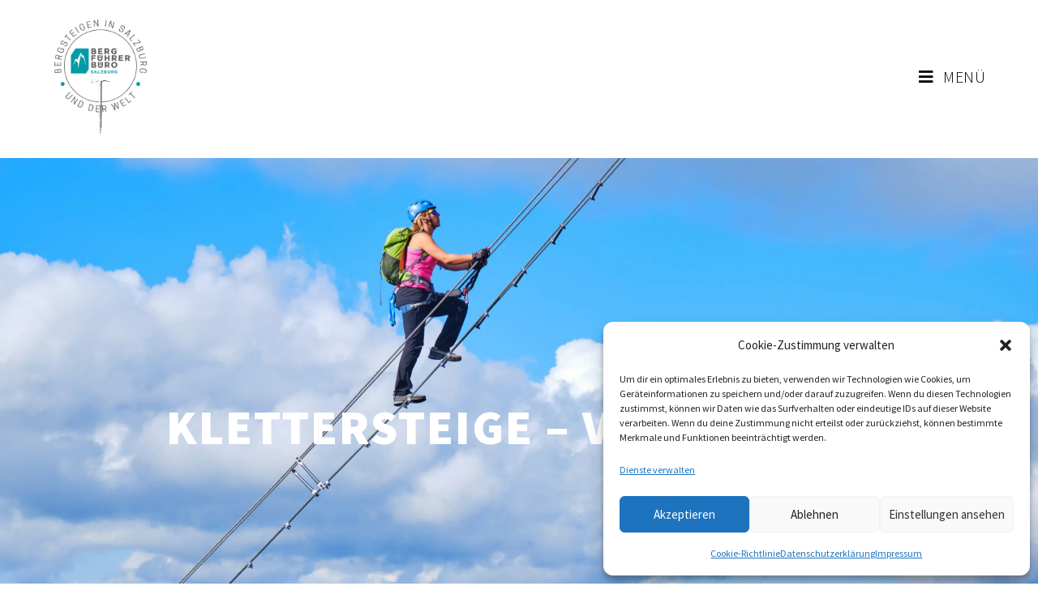

--- FILE ---
content_type: text/html; charset=UTF-8
request_url: https://www.berg-fuehrer.com/klettersteige/?re-product-id=221930
body_size: 22487
content:
<!DOCTYPE html>
<html class="html" lang="de">
<head>
	<meta charset="UTF-8">
	<link rel="profile" href="https://gmpg.org/xfn/11">

	<meta name='robots' content='index, follow, max-image-preview:large, max-snippet:-1, max-video-preview:-1' />
	<style>img:is([sizes="auto" i], [sizes^="auto," i]) { contain-intrinsic-size: 3000px 1500px }</style>
	<meta name="viewport" content="width=device-width, initial-scale=1">
	<!-- This site is optimized with the Yoast SEO plugin v26.8-RC7 - https://yoast.com/product/yoast-seo-wordpress/ -->
	<title>Klettersteige-Touren für Anfänger &amp; Fortgeschrittene</title>
	<meta name="description" content="Geführte Klettersteigtouren für Anfänger, Fortgeschrittene und Gruppen. Es erwarten Sie besondere Touren wie der Donnerkogel und professionelle Guides." />
	<link rel="canonical" href="https://www.berg-fuehrer.com/klettersteige/" />
	<meta property="og:locale" content="de_DE" />
	<meta property="og:type" content="article" />
	<meta property="og:title" content="Klettersteige-Touren für Anfänger &amp; Fortgeschrittene" />
	<meta property="og:description" content="Geführte Klettersteigtouren für Anfänger, Fortgeschrittene und Gruppen. Es erwarten Sie besondere Touren wie der Donnerkogel und professionelle Guides." />
	<meta property="og:url" content="https://www.berg-fuehrer.com/klettersteige/" />
	<meta property="og:site_name" content="Bergführer Büro Salzburg" />
	<meta property="article:publisher" content="https://www.facebook.com/Mountainguide.Salzburg/" />
	<meta property="article:modified_time" content="2024-08-21T07:39:30+00:00" />
	<meta property="og:image" content="https://www.berg-fuehrer.com/wp-content/uploads/20210919_150435-900x1600.jpg" />
	<meta name="twitter:card" content="summary_large_image" />
	<meta name="twitter:label1" content="Geschätzte Lesezeit" />
	<meta name="twitter:data1" content="5 Minuten" />
	<script type="application/ld+json" class="yoast-schema-graph">{"@context":"https://schema.org","@graph":[{"@type":"WebPage","@id":"https://www.berg-fuehrer.com/klettersteige/","url":"https://www.berg-fuehrer.com/klettersteige/","name":"Klettersteige-Touren für Anfänger & Fortgeschrittene","isPartOf":{"@id":"https://www.berg-fuehrer.com/#website"},"primaryImageOfPage":{"@id":"https://www.berg-fuehrer.com/klettersteige/#primaryimage"},"image":{"@id":"https://www.berg-fuehrer.com/klettersteige/#primaryimage"},"thumbnailUrl":"https://www.berg-fuehrer.com/wp-content/uploads/20210919_150435-900x1600.jpg","datePublished":"2022-07-07T16:31:21+00:00","dateModified":"2024-08-21T07:39:30+00:00","description":"Geführte Klettersteigtouren für Anfänger, Fortgeschrittene und Gruppen. Es erwarten Sie besondere Touren wie der Donnerkogel und professionelle Guides.","breadcrumb":{"@id":"https://www.berg-fuehrer.com/klettersteige/#breadcrumb"},"inLanguage":"de","potentialAction":[{"@type":"ReadAction","target":["https://www.berg-fuehrer.com/klettersteige/"]}]},{"@type":"ImageObject","inLanguage":"de","@id":"https://www.berg-fuehrer.com/klettersteige/#primaryimage","url":"https://www.berg-fuehrer.com/wp-content/uploads/20210919_150435-900x1600.jpg","contentUrl":"https://www.berg-fuehrer.com/wp-content/uploads/20210919_150435-900x1600.jpg"},{"@type":"BreadcrumbList","@id":"https://www.berg-fuehrer.com/klettersteige/#breadcrumb","itemListElement":[{"@type":"ListItem","position":1,"name":"Startseite","item":"https://www.berg-fuehrer.com/"},{"@type":"ListItem","position":2,"name":"Klettersteige &#8211; Via Ferrata"}]},{"@type":"WebSite","@id":"https://www.berg-fuehrer.com/#website","url":"https://www.berg-fuehrer.com/","name":"Bergführer Büro Salzburg","description":"Canyoning in Salzburg - Himmelsleiter und Klettersteigkurs Salzburg","publisher":{"@id":"https://www.berg-fuehrer.com/#organization"},"potentialAction":[{"@type":"SearchAction","target":{"@type":"EntryPoint","urlTemplate":"https://www.berg-fuehrer.com/?s={search_term_string}"},"query-input":{"@type":"PropertyValueSpecification","valueRequired":true,"valueName":"search_term_string"}}],"inLanguage":"de"},{"@type":"Organization","@id":"https://www.berg-fuehrer.com/#organization","name":"Bergführer Büro Salzburg","url":"https://www.berg-fuehrer.com/","logo":{"@type":"ImageObject","inLanguage":"de","@id":"https://www.berg-fuehrer.com/#/schema/logo/image/","url":"https://www.berg-fuehrer.com/wp-content/uploads/2023/02/cropped-cropped-Grey-Elegant-Adventure-Branding-Logo-n-e1675365614295.png","contentUrl":"https://www.berg-fuehrer.com/wp-content/uploads/2023/02/cropped-cropped-Grey-Elegant-Adventure-Branding-Logo-n-e1675365614295.png","width":318,"height":401,"caption":"Bergführer Büro Salzburg"},"image":{"@id":"https://www.berg-fuehrer.com/#/schema/logo/image/"},"sameAs":["https://www.facebook.com/Mountainguide.Salzburg/","https://www.instagram.com/bergfuehrerbuero_salzburg/"]}]}</script>
	<!-- / Yoast SEO plugin. -->


<link rel='dns-prefetch' href='//fonts.googleapis.com' />
<link rel="alternate" type="application/rss+xml" title="Bergführer Büro Salzburg &raquo; Feed" href="https://www.berg-fuehrer.com/feed/" />
<link rel="alternate" type="application/rss+xml" title="Bergführer Büro Salzburg &raquo; Kommentar-Feed" href="https://www.berg-fuehrer.com/comments/feed/" />
<style id='ugb-style-css-nodep-inline-css'>
/* Global colors */
:root {--stk-global-color-12354: #187dbb; --stk-global-color-12354-rgba: 24, 125, 187; --stk-global-color-99665: #1aaedf; --stk-global-color-99665-rgba: 26, 174, 223; --stk-global-color-56354: #70b9c2; --stk-global-color-56354-rgba: 112, 185, 194;}body .has-stk-global-color-12354-color { color: #187dbb !important; } body .has-stk-global-color-12354-background-color { background-color: #187dbb !important; } body .has-stk-global-color-99665-color { color: #1aaedf !important; } body .has-stk-global-color-99665-background-color { background-color: #1aaedf !important; } body .has-stk-global-color-56354-color { color: #70b9c2 !important; } body .has-stk-global-color-56354-background-color { background-color: #70b9c2 !important; }
</style>
<link rel='stylesheet' id='ugb-style-css-css' href='https://www.berg-fuehrer.com/wp-content/plugins/stackable-ultimate-gutenberg-blocks/dist/frontend_blocks.css?ver=3.1.4' media='all' />
<style id='ugb-style-css-inline-css'>
:root {--stk-block-width-default-detected: 1200px;}
</style>
<link rel='stylesheet' id='ugb-style-css-responsive-css' href='https://www.berg-fuehrer.com/wp-content/plugins/stackable-ultimate-gutenberg-blocks/dist/frontend_blocks_responsive.css?ver=3.1.4' media='all' />
<link rel='stylesheet' id='wp-block-library-css' href='https://www.berg-fuehrer.com/wp-includes/css/dist/block-library/style.min.css?ver=6.7.4' media='all' />
<style id='wp-block-library-theme-inline-css'>
.wp-block-audio :where(figcaption){color:#555;font-size:13px;text-align:center}.is-dark-theme .wp-block-audio :where(figcaption){color:#ffffffa6}.wp-block-audio{margin:0 0 1em}.wp-block-code{border:1px solid #ccc;border-radius:4px;font-family:Menlo,Consolas,monaco,monospace;padding:.8em 1em}.wp-block-embed :where(figcaption){color:#555;font-size:13px;text-align:center}.is-dark-theme .wp-block-embed :where(figcaption){color:#ffffffa6}.wp-block-embed{margin:0 0 1em}.blocks-gallery-caption{color:#555;font-size:13px;text-align:center}.is-dark-theme .blocks-gallery-caption{color:#ffffffa6}:root :where(.wp-block-image figcaption){color:#555;font-size:13px;text-align:center}.is-dark-theme :root :where(.wp-block-image figcaption){color:#ffffffa6}.wp-block-image{margin:0 0 1em}.wp-block-pullquote{border-bottom:4px solid;border-top:4px solid;color:currentColor;margin-bottom:1.75em}.wp-block-pullquote cite,.wp-block-pullquote footer,.wp-block-pullquote__citation{color:currentColor;font-size:.8125em;font-style:normal;text-transform:uppercase}.wp-block-quote{border-left:.25em solid;margin:0 0 1.75em;padding-left:1em}.wp-block-quote cite,.wp-block-quote footer{color:currentColor;font-size:.8125em;font-style:normal;position:relative}.wp-block-quote:where(.has-text-align-right){border-left:none;border-right:.25em solid;padding-left:0;padding-right:1em}.wp-block-quote:where(.has-text-align-center){border:none;padding-left:0}.wp-block-quote.is-large,.wp-block-quote.is-style-large,.wp-block-quote:where(.is-style-plain){border:none}.wp-block-search .wp-block-search__label{font-weight:700}.wp-block-search__button{border:1px solid #ccc;padding:.375em .625em}:where(.wp-block-group.has-background){padding:1.25em 2.375em}.wp-block-separator.has-css-opacity{opacity:.4}.wp-block-separator{border:none;border-bottom:2px solid;margin-left:auto;margin-right:auto}.wp-block-separator.has-alpha-channel-opacity{opacity:1}.wp-block-separator:not(.is-style-wide):not(.is-style-dots){width:100px}.wp-block-separator.has-background:not(.is-style-dots){border-bottom:none;height:1px}.wp-block-separator.has-background:not(.is-style-wide):not(.is-style-dots){height:2px}.wp-block-table{margin:0 0 1em}.wp-block-table td,.wp-block-table th{word-break:normal}.wp-block-table :where(figcaption){color:#555;font-size:13px;text-align:center}.is-dark-theme .wp-block-table :where(figcaption){color:#ffffffa6}.wp-block-video :where(figcaption){color:#555;font-size:13px;text-align:center}.is-dark-theme .wp-block-video :where(figcaption){color:#ffffffa6}.wp-block-video{margin:0 0 1em}:root :where(.wp-block-template-part.has-background){margin-bottom:0;margin-top:0;padding:1.25em 2.375em}
</style>
<link rel='stylesheet' id='ugb-style-css-v2-css' href='https://www.berg-fuehrer.com/wp-content/plugins/stackable-ultimate-gutenberg-blocks/dist/deprecated/frontend_blocks_deprecated_v2.css?ver=3.1.4' media='all' />
<style id='ugb-style-css-v2-inline-css'>
:root {--stk-block-width-default-detected: 1200px;}
:root {
			--content-width: 1200px;
		}
</style>
<link rel='stylesheet' id='ugb-style-css-deprecated-css' href='https://www.berg-fuehrer.com/wp-content/plugins/stackable-ultimate-gutenberg-blocks/dist/deprecated/frontend_blocks_deprecated.css?ver=3.1.4' media='all' />
<link rel='stylesheet' id='kioken-blocks-style-css' href='https://www.berg-fuehrer.com/wp-content/plugins/kioken-blocks/dist/blocks.style.build.css?ver=1.3.9' media='all' />
<style id='classic-theme-styles-inline-css'>
/*! This file is auto-generated */
.wp-block-button__link{color:#fff;background-color:#32373c;border-radius:9999px;box-shadow:none;text-decoration:none;padding:calc(.667em + 2px) calc(1.333em + 2px);font-size:1.125em}.wp-block-file__button{background:#32373c;color:#fff;text-decoration:none}
</style>
<style id='global-styles-inline-css'>
:root{--wp--preset--aspect-ratio--square: 1;--wp--preset--aspect-ratio--4-3: 4/3;--wp--preset--aspect-ratio--3-4: 3/4;--wp--preset--aspect-ratio--3-2: 3/2;--wp--preset--aspect-ratio--2-3: 2/3;--wp--preset--aspect-ratio--16-9: 16/9;--wp--preset--aspect-ratio--9-16: 9/16;--wp--preset--color--black: #000000;--wp--preset--color--cyan-bluish-gray: #abb8c3;--wp--preset--color--white: #ffffff;--wp--preset--color--pale-pink: #f78da7;--wp--preset--color--vivid-red: #cf2e2e;--wp--preset--color--luminous-vivid-orange: #ff6900;--wp--preset--color--luminous-vivid-amber: #fcb900;--wp--preset--color--light-green-cyan: #7bdcb5;--wp--preset--color--vivid-green-cyan: #00d084;--wp--preset--color--pale-cyan-blue: #8ed1fc;--wp--preset--color--vivid-cyan-blue: #0693e3;--wp--preset--color--vivid-purple: #9b51e0;--wp--preset--color--gruen: #0099AB;--wp--preset--color--light-gray: #EEEEEE;--wp--preset--color--dark-gray: #323232;--wp--preset--color--weiss: #ffffff;--wp--preset--color--schwarz: #000000;--wp--preset--color--mittelgrau: #717171;--wp--preset--color--stk-global-color-12354: #187dbb;--wp--preset--color--stk-global-color-99665: #1aaedf;--wp--preset--color--stk-global-color-56354: #70b9c2;--wp--preset--gradient--vivid-cyan-blue-to-vivid-purple: linear-gradient(135deg,rgba(6,147,227,1) 0%,rgb(155,81,224) 100%);--wp--preset--gradient--light-green-cyan-to-vivid-green-cyan: linear-gradient(135deg,rgb(122,220,180) 0%,rgb(0,208,130) 100%);--wp--preset--gradient--luminous-vivid-amber-to-luminous-vivid-orange: linear-gradient(135deg,rgba(252,185,0,1) 0%,rgba(255,105,0,1) 100%);--wp--preset--gradient--luminous-vivid-orange-to-vivid-red: linear-gradient(135deg,rgba(255,105,0,1) 0%,rgb(207,46,46) 100%);--wp--preset--gradient--very-light-gray-to-cyan-bluish-gray: linear-gradient(135deg,rgb(238,238,238) 0%,rgb(169,184,195) 100%);--wp--preset--gradient--cool-to-warm-spectrum: linear-gradient(135deg,rgb(74,234,220) 0%,rgb(151,120,209) 20%,rgb(207,42,186) 40%,rgb(238,44,130) 60%,rgb(251,105,98) 80%,rgb(254,248,76) 100%);--wp--preset--gradient--blush-light-purple: linear-gradient(135deg,rgb(255,206,236) 0%,rgb(152,150,240) 100%);--wp--preset--gradient--blush-bordeaux: linear-gradient(135deg,rgb(254,205,165) 0%,rgb(254,45,45) 50%,rgb(107,0,62) 100%);--wp--preset--gradient--luminous-dusk: linear-gradient(135deg,rgb(255,203,112) 0%,rgb(199,81,192) 50%,rgb(65,88,208) 100%);--wp--preset--gradient--pale-ocean: linear-gradient(135deg,rgb(255,245,203) 0%,rgb(182,227,212) 50%,rgb(51,167,181) 100%);--wp--preset--gradient--electric-grass: linear-gradient(135deg,rgb(202,248,128) 0%,rgb(113,206,126) 100%);--wp--preset--gradient--midnight: linear-gradient(135deg,rgb(2,3,129) 0%,rgb(40,116,252) 100%);--wp--preset--font-size--small: 13px;--wp--preset--font-size--medium: 20px;--wp--preset--font-size--large: 36px;--wp--preset--font-size--x-large: 42px;--wp--preset--spacing--20: 0.44rem;--wp--preset--spacing--30: 0.67rem;--wp--preset--spacing--40: 1rem;--wp--preset--spacing--50: 1.5rem;--wp--preset--spacing--60: 2.25rem;--wp--preset--spacing--70: 3.38rem;--wp--preset--spacing--80: 5.06rem;--wp--preset--shadow--natural: 6px 6px 9px rgba(0, 0, 0, 0.2);--wp--preset--shadow--deep: 12px 12px 50px rgba(0, 0, 0, 0.4);--wp--preset--shadow--sharp: 6px 6px 0px rgba(0, 0, 0, 0.2);--wp--preset--shadow--outlined: 6px 6px 0px -3px rgba(255, 255, 255, 1), 6px 6px rgba(0, 0, 0, 1);--wp--preset--shadow--crisp: 6px 6px 0px rgba(0, 0, 0, 1);}:where(.is-layout-flex){gap: 0.5em;}:where(.is-layout-grid){gap: 0.5em;}body .is-layout-flex{display: flex;}.is-layout-flex{flex-wrap: wrap;align-items: center;}.is-layout-flex > :is(*, div){margin: 0;}body .is-layout-grid{display: grid;}.is-layout-grid > :is(*, div){margin: 0;}:where(.wp-block-columns.is-layout-flex){gap: 2em;}:where(.wp-block-columns.is-layout-grid){gap: 2em;}:where(.wp-block-post-template.is-layout-flex){gap: 1.25em;}:where(.wp-block-post-template.is-layout-grid){gap: 1.25em;}.has-black-color{color: var(--wp--preset--color--black) !important;}.has-cyan-bluish-gray-color{color: var(--wp--preset--color--cyan-bluish-gray) !important;}.has-white-color{color: var(--wp--preset--color--white) !important;}.has-pale-pink-color{color: var(--wp--preset--color--pale-pink) !important;}.has-vivid-red-color{color: var(--wp--preset--color--vivid-red) !important;}.has-luminous-vivid-orange-color{color: var(--wp--preset--color--luminous-vivid-orange) !important;}.has-luminous-vivid-amber-color{color: var(--wp--preset--color--luminous-vivid-amber) !important;}.has-light-green-cyan-color{color: var(--wp--preset--color--light-green-cyan) !important;}.has-vivid-green-cyan-color{color: var(--wp--preset--color--vivid-green-cyan) !important;}.has-pale-cyan-blue-color{color: var(--wp--preset--color--pale-cyan-blue) !important;}.has-vivid-cyan-blue-color{color: var(--wp--preset--color--vivid-cyan-blue) !important;}.has-vivid-purple-color{color: var(--wp--preset--color--vivid-purple) !important;}.has-black-background-color{background-color: var(--wp--preset--color--black) !important;}.has-cyan-bluish-gray-background-color{background-color: var(--wp--preset--color--cyan-bluish-gray) !important;}.has-white-background-color{background-color: var(--wp--preset--color--white) !important;}.has-pale-pink-background-color{background-color: var(--wp--preset--color--pale-pink) !important;}.has-vivid-red-background-color{background-color: var(--wp--preset--color--vivid-red) !important;}.has-luminous-vivid-orange-background-color{background-color: var(--wp--preset--color--luminous-vivid-orange) !important;}.has-luminous-vivid-amber-background-color{background-color: var(--wp--preset--color--luminous-vivid-amber) !important;}.has-light-green-cyan-background-color{background-color: var(--wp--preset--color--light-green-cyan) !important;}.has-vivid-green-cyan-background-color{background-color: var(--wp--preset--color--vivid-green-cyan) !important;}.has-pale-cyan-blue-background-color{background-color: var(--wp--preset--color--pale-cyan-blue) !important;}.has-vivid-cyan-blue-background-color{background-color: var(--wp--preset--color--vivid-cyan-blue) !important;}.has-vivid-purple-background-color{background-color: var(--wp--preset--color--vivid-purple) !important;}.has-black-border-color{border-color: var(--wp--preset--color--black) !important;}.has-cyan-bluish-gray-border-color{border-color: var(--wp--preset--color--cyan-bluish-gray) !important;}.has-white-border-color{border-color: var(--wp--preset--color--white) !important;}.has-pale-pink-border-color{border-color: var(--wp--preset--color--pale-pink) !important;}.has-vivid-red-border-color{border-color: var(--wp--preset--color--vivid-red) !important;}.has-luminous-vivid-orange-border-color{border-color: var(--wp--preset--color--luminous-vivid-orange) !important;}.has-luminous-vivid-amber-border-color{border-color: var(--wp--preset--color--luminous-vivid-amber) !important;}.has-light-green-cyan-border-color{border-color: var(--wp--preset--color--light-green-cyan) !important;}.has-vivid-green-cyan-border-color{border-color: var(--wp--preset--color--vivid-green-cyan) !important;}.has-pale-cyan-blue-border-color{border-color: var(--wp--preset--color--pale-cyan-blue) !important;}.has-vivid-cyan-blue-border-color{border-color: var(--wp--preset--color--vivid-cyan-blue) !important;}.has-vivid-purple-border-color{border-color: var(--wp--preset--color--vivid-purple) !important;}.has-vivid-cyan-blue-to-vivid-purple-gradient-background{background: var(--wp--preset--gradient--vivid-cyan-blue-to-vivid-purple) !important;}.has-light-green-cyan-to-vivid-green-cyan-gradient-background{background: var(--wp--preset--gradient--light-green-cyan-to-vivid-green-cyan) !important;}.has-luminous-vivid-amber-to-luminous-vivid-orange-gradient-background{background: var(--wp--preset--gradient--luminous-vivid-amber-to-luminous-vivid-orange) !important;}.has-luminous-vivid-orange-to-vivid-red-gradient-background{background: var(--wp--preset--gradient--luminous-vivid-orange-to-vivid-red) !important;}.has-very-light-gray-to-cyan-bluish-gray-gradient-background{background: var(--wp--preset--gradient--very-light-gray-to-cyan-bluish-gray) !important;}.has-cool-to-warm-spectrum-gradient-background{background: var(--wp--preset--gradient--cool-to-warm-spectrum) !important;}.has-blush-light-purple-gradient-background{background: var(--wp--preset--gradient--blush-light-purple) !important;}.has-blush-bordeaux-gradient-background{background: var(--wp--preset--gradient--blush-bordeaux) !important;}.has-luminous-dusk-gradient-background{background: var(--wp--preset--gradient--luminous-dusk) !important;}.has-pale-ocean-gradient-background{background: var(--wp--preset--gradient--pale-ocean) !important;}.has-electric-grass-gradient-background{background: var(--wp--preset--gradient--electric-grass) !important;}.has-midnight-gradient-background{background: var(--wp--preset--gradient--midnight) !important;}.has-small-font-size{font-size: var(--wp--preset--font-size--small) !important;}.has-medium-font-size{font-size: var(--wp--preset--font-size--medium) !important;}.has-large-font-size{font-size: var(--wp--preset--font-size--large) !important;}.has-x-large-font-size{font-size: var(--wp--preset--font-size--x-large) !important;}
:where(.wp-block-post-template.is-layout-flex){gap: 1.25em;}:where(.wp-block-post-template.is-layout-grid){gap: 1.25em;}
:where(.wp-block-columns.is-layout-flex){gap: 2em;}:where(.wp-block-columns.is-layout-grid){gap: 2em;}
:root :where(.wp-block-pullquote){font-size: 1.5em;line-height: 1.6;}
</style>
<link rel='stylesheet' id='menu-image-css' href='https://www.berg-fuehrer.com/wp-content/plugins/menu-image/includes/css/menu-image.css?ver=3.13' media='all' />
<link rel='stylesheet' id='dashicons-css' href='https://www.berg-fuehrer.com/wp-includes/css/dashicons.min.css?ver=6.7.4' media='all' />
<link rel='stylesheet' id='cmplz-general-css' href='https://www.berg-fuehrer.com/wp-content/plugins/complianz-gdpr/assets/css/cookieblocker.min.css?ver=1766007684' media='all' />
<link rel='stylesheet' id='kiokenblocks-google-fonts-css' href='//fonts.googleapis.com/css?family=Work+Sans%3A100%2C100italic%2C200%2C200italic%2C300%2C300italic%2C400%2C400italic%2C500%2C500italic%2C600%2C600italic%2C700%2C700italic%2C800%2C800italic%2C900%2C900italic%7C&#038;ver=1.3.9' media='all' />
<link rel='stylesheet' id='oceanwp-style-css' href='https://www.berg-fuehrer.com/wp-content/themes/oceanwp/assets/css/style.min.css?ver=1.0' media='all' />
<link rel='stylesheet' id='child-style-css' href='https://www.berg-fuehrer.com/wp-content/themes/bergfuehrer/style.css?ver=6.7.4' media='all' />
<link rel='stylesheet' id='font-awesome-css' href='https://www.berg-fuehrer.com/wp-content/themes/oceanwp/assets/fonts/fontawesome/css/all.min.css?ver=5.15.1' media='all' />
<link rel='stylesheet' id='simple-line-icons-css' href='https://www.berg-fuehrer.com/wp-content/themes/oceanwp/assets/css/third/simple-line-icons.min.css?ver=2.4.0' media='all' />
<link rel='stylesheet' id='oceanwp-google-font-source-sans-pro-css' href='https://www.berg-fuehrer.com/wp-content/uploads/oceanwp-webfonts-css/e40ea809d063851bea1f30499667d501.css?ver=6.7.4' media='all' />
<link rel='stylesheet' id='oe-widgets-style-css' href='https://www.berg-fuehrer.com/wp-content/plugins/ocean-extra/assets/css/widgets.css?ver=6.7.4' media='all' />
<!--n2css--><!--n2js--><script id="ugb-block-frontend-js-js-extra">
var stackable = {"restUrl":"https:\/\/www.berg-fuehrer.com\/wp-json\/"};
</script>
<script id="ugb-block-frontend-js-v2-js-extra">
var stackable = {"restUrl":"https:\/\/www.berg-fuehrer.com\/wp-json\/"};
</script>
<script src="https://www.berg-fuehrer.com/wp-content/plugins/stackable-ultimate-gutenberg-blocks/dist/deprecated/frontend_blocks_deprecated_v2.js?ver=3.1.4" id="ugb-block-frontend-js-v2-js"></script>
<script src="https://www.berg-fuehrer.com/wp-includes/js/jquery/jquery.min.js?ver=3.7.1" id="jquery-core-js"></script>
<script src="https://www.berg-fuehrer.com/wp-includes/js/jquery/jquery-migrate.min.js?ver=3.4.1" id="jquery-migrate-js"></script>
<link rel="https://api.w.org/" href="https://www.berg-fuehrer.com/wp-json/" /><link rel="alternate" title="JSON" type="application/json" href="https://www.berg-fuehrer.com/wp-json/wp/v2/pages/3588" /><link rel="EditURI" type="application/rsd+xml" title="RSD" href="https://www.berg-fuehrer.com/xmlrpc.php?rsd" />
<meta name="generator" content="WordPress 6.7.4" />
<link rel='shortlink' href='https://www.berg-fuehrer.com/?p=3588' />
<link rel="alternate" title="oEmbed (JSON)" type="application/json+oembed" href="https://www.berg-fuehrer.com/wp-json/oembed/1.0/embed?url=https%3A%2F%2Fwww.berg-fuehrer.com%2Fklettersteige%2F" />
<link rel="alternate" title="oEmbed (XML)" type="text/xml+oembed" href="https://www.berg-fuehrer.com/wp-json/oembed/1.0/embed?url=https%3A%2F%2Fwww.berg-fuehrer.com%2Fklettersteige%2F&#038;format=xml" />
<meta name="ti-site-data" content="[base64]" />			<style>.cmplz-hidden {
					display: none !important;
				}</style><style type="text/css">.blue-message {
background: none repeat scroll 0 0 #3399ff;
color: #ffffff;
text-shadow: none;
font-size: 14px;
line-height: 24px;
padding: 10px;
}.green-message {
background: none repeat scroll 0 0 #8cc14c;
color: #ffffff;
text-shadow: none;
font-size: 14px;
line-height: 24px;
padding: 10px;
}.orange-message {
background: none repeat scroll 0 0 #faa732;
color: #ffffff;
text-shadow: none;
font-size: 14px;
line-height: 24px;
padding: 10px;
}.red-message {
background: none repeat scroll 0 0 #da4d31;
color: #ffffff;
text-shadow: none;
font-size: 14px;
line-height: 24px;
padding: 10px;
}.grey-message {
background: none repeat scroll 0 0 #53555c;
color: #ffffff;
text-shadow: none;
font-size: 14px;
line-height: 24px;
padding: 10px;
}.left-block {
background: none repeat scroll 0 0px, radial-gradient(ellipse at center center, #ffffff 0%, #f2f2f2 100%) repeat scroll 0 0 rgba(0, 0, 0, 0);
color: #8b8e97;
padding: 10px;
margin: 10px;
float: left;
}.right-block {
background: none repeat scroll 0 0px, radial-gradient(ellipse at center center, #ffffff 0%, #f2f2f2 100%) repeat scroll 0 0 rgba(0, 0, 0, 0);
color: #8b8e97;
padding: 10px;
margin: 10px;
float: right;
}.blockquotes {
background: none;
border-left: 5px solid #f1f1f1;
color: #8B8E97;
font-size: 14px;
font-style: italic;
line-height: 22px;
padding-left: 15px;
padding: 10px;
width: 60%;
float: left;
}</style><!-- Google Tag Manager -->
<script>(function(w,d,s,l,i){w[l]=w[l]||[];w[l].push({'gtm.start':
new Date().getTime(),event:'gtm.js'});var f=d.getElementsByTagName(s)[0],
j=d.createElement(s),dl=l!='dataLayer'?'&l='+l:'';j.async=true;j.src=
'https://www.googletagmanager.com/gtm.js?id='+i+dl;f.parentNode.insertBefore(j,f);
})(window,document,'script','dataLayer','GTM-TG49B89');</script>
<!-- End Google Tag Manager --><link rel="icon" href="https://www.berg-fuehrer.com/wp-content/uploads/cropped-berg-fuehrer_icon-32x32.png" sizes="32x32" />
<link rel="icon" href="https://www.berg-fuehrer.com/wp-content/uploads/cropped-berg-fuehrer_icon-192x192.png" sizes="192x192" />
<link rel="apple-touch-icon" href="https://www.berg-fuehrer.com/wp-content/uploads/cropped-berg-fuehrer_icon-180x180.png" />
<meta name="msapplication-TileImage" content="https://www.berg-fuehrer.com/wp-content/uploads/cropped-berg-fuehrer_icon-270x270.png" />
		<style id="wp-custom-css">
			.cover-headline{font-size:60px;font-weight:800;color:white !important}@media screen and (max-width:800px){.cover-headline{font-size:50px}.wp-block-cover{min-height:300px !important}}@media screen and (max-width:600px){.cover-headline{font-size:30px}}		</style>
		<style type="text/css" media="all" id="kioken-blocks-frontend"></style><!-- OceanWP CSS -->
<style type="text/css">
.background-image-page-header-overlay{background-color:#020202}/* General CSS */a:hover,a.light:hover,.theme-heading .text::before,.theme-heading .text::after,#top-bar-content >a:hover,#top-bar-social li.oceanwp-email a:hover,#site-navigation-wrap .dropdown-menu >li >a:hover,#site-header.medium-header #medium-searchform button:hover,.oceanwp-mobile-menu-icon a:hover,.blog-entry.post .blog-entry-header .entry-title a:hover,.blog-entry.post .blog-entry-readmore a:hover,.blog-entry.thumbnail-entry .blog-entry-category a,ul.meta li a:hover,.dropcap,.single nav.post-navigation .nav-links .title,body .related-post-title a:hover,body #wp-calendar caption,body .contact-info-widget.default i,body .contact-info-widget.big-icons i,body .custom-links-widget .oceanwp-custom-links li a:hover,body .custom-links-widget .oceanwp-custom-links li a:hover:before,body .posts-thumbnails-widget li a:hover,body .social-widget li.oceanwp-email a:hover,.comment-author .comment-meta .comment-reply-link,#respond #cancel-comment-reply-link:hover,#footer-widgets .footer-box a:hover,#footer-bottom a:hover,#footer-bottom #footer-bottom-menu a:hover,.sidr a:hover,.sidr-class-dropdown-toggle:hover,.sidr-class-menu-item-has-children.active >a,.sidr-class-menu-item-has-children.active >a >.sidr-class-dropdown-toggle,input[type=checkbox]:checked:before{color:#0099ab}.single nav.post-navigation .nav-links .title .owp-icon use,.blog-entry.post .blog-entry-readmore a:hover .owp-icon use,body .contact-info-widget.default .owp-icon use,body .contact-info-widget.big-icons .owp-icon use{stroke:#0099ab}input[type="button"],input[type="reset"],input[type="submit"],button[type="submit"],.button,#site-navigation-wrap .dropdown-menu >li.btn >a >span,.thumbnail:hover i,.post-quote-content,.omw-modal .omw-close-modal,body .contact-info-widget.big-icons li:hover i,body div.wpforms-container-full .wpforms-form input[type=submit],body div.wpforms-container-full .wpforms-form button[type=submit],body div.wpforms-container-full .wpforms-form .wpforms-page-button{background-color:#0099ab}.thumbnail:hover .link-post-svg-icon{background-color:#0099ab}body .contact-info-widget.big-icons li:hover .owp-icon{background-color:#0099ab}.widget-title{border-color:#0099ab}blockquote{border-color:#0099ab}#searchform-dropdown{border-color:#0099ab}.dropdown-menu .sub-menu{border-color:#0099ab}.blog-entry.large-entry .blog-entry-readmore a:hover{border-color:#0099ab}.oceanwp-newsletter-form-wrap input[type="email"]:focus{border-color:#0099ab}.social-widget li.oceanwp-email a:hover{border-color:#0099ab}#respond #cancel-comment-reply-link:hover{border-color:#0099ab}body .contact-info-widget.big-icons li:hover i{border-color:#0099ab}#footer-widgets .oceanwp-newsletter-form-wrap input[type="email"]:focus{border-color:#0099ab}blockquote,.wp-block-quote{border-left-color:#0099ab}body .contact-info-widget.big-icons li:hover .owp-icon{border-color:#0099ab}input[type="button"]:hover,input[type="reset"]:hover,input[type="submit"]:hover,button[type="submit"]:hover,input[type="button"]:focus,input[type="reset"]:focus,input[type="submit"]:focus,button[type="submit"]:focus,.button:hover,.button:focus,#site-navigation-wrap .dropdown-menu >li.btn >a:hover >span,.post-quote-author,.omw-modal .omw-close-modal:hover,body div.wpforms-container-full .wpforms-form input[type=submit]:hover,body div.wpforms-container-full .wpforms-form button[type=submit]:hover,body div.wpforms-container-full .wpforms-form .wpforms-page-button:hover{background-color:#50b3bf}table th,table td,hr,.content-area,body.content-left-sidebar #content-wrap .content-area,.content-left-sidebar .content-area,#top-bar-wrap,#site-header,#site-header.top-header #search-toggle,.dropdown-menu ul li,.centered-minimal-page-header,.blog-entry.post,.blog-entry.grid-entry .blog-entry-inner,.blog-entry.thumbnail-entry .blog-entry-bottom,.single-post .entry-title,.single .entry-share-wrap .entry-share,.single .entry-share,.single .entry-share ul li a,.single nav.post-navigation,.single nav.post-navigation .nav-links .nav-previous,#author-bio,#author-bio .author-bio-avatar,#author-bio .author-bio-social li a,#related-posts,#comments,.comment-body,#respond #cancel-comment-reply-link,#blog-entries .type-page,.page-numbers a,.page-numbers span:not(.elementor-screen-only),.page-links span,body #wp-calendar caption,body #wp-calendar th,body #wp-calendar tbody,body .contact-info-widget.default i,body .contact-info-widget.big-icons i,body .posts-thumbnails-widget li,body .tagcloud a{border-color:#ffffff}body .contact-info-widget.big-icons .owp-icon,body .contact-info-widget.default .owp-icon{border-color:#ffffff}a{color:#0099ab}a .owp-icon use{stroke:#0099ab}a:hover{color:#50b3bf}a:hover .owp-icon use{stroke:#50b3bf}.boxed-layout{background-color:#ffffff}.separate-layout,.has-parallax-footer.separate-layout #main{background-color:#ffffff}@media only screen and (min-width:960px){.widget-area,.content-left-sidebar .widget-area{width:27%}}.page-header,.has-transparent-header .page-header{padding:200px 0 0 0}.page-header .page-header-title,.page-header.background-image-page-header .page-header-title{color:#ffffff}#scroll-top{bottom:50px}#scroll-top{width:50px;height:50px;line-height:50px}#scroll-top{font-size:25px}#scroll-top .owp-icon{width:25px;height:25px}#scroll-top{background-color:rgba(255,255,255,0.4)}.page-numbers a,.page-numbers span:not(.elementor-screen-only),.page-links span{background-color:#ffffff}form input[type="text"],form input[type="password"],form input[type="email"],form input[type="url"],form input[type="date"],form input[type="month"],form input[type="time"],form input[type="datetime"],form input[type="datetime-local"],form input[type="week"],form input[type="number"],form input[type="search"],form input[type="tel"],form input[type="color"],form select,form textarea,.select2-container .select2-choice,.woocommerce .woocommerce-checkout .select2-container--default .select2-selection--single{border-color:#ffffff}body div.wpforms-container-full .wpforms-form input[type=date],body div.wpforms-container-full .wpforms-form input[type=datetime],body div.wpforms-container-full .wpforms-form input[type=datetime-local],body div.wpforms-container-full .wpforms-form input[type=email],body div.wpforms-container-full .wpforms-form input[type=month],body div.wpforms-container-full .wpforms-form input[type=number],body div.wpforms-container-full .wpforms-form input[type=password],body div.wpforms-container-full .wpforms-form input[type=range],body div.wpforms-container-full .wpforms-form input[type=search],body div.wpforms-container-full .wpforms-form input[type=tel],body div.wpforms-container-full .wpforms-form input[type=text],body div.wpforms-container-full .wpforms-form input[type=time],body div.wpforms-container-full .wpforms-form input[type=url],body div.wpforms-container-full .wpforms-form input[type=week],body div.wpforms-container-full .wpforms-form select,body div.wpforms-container-full .wpforms-form textarea{border-color:#ffffff}form input[type="text"],form input[type="password"],form input[type="email"],form input[type="url"],form input[type="date"],form input[type="month"],form input[type="time"],form input[type="datetime"],form input[type="datetime-local"],form input[type="week"],form input[type="number"],form input[type="search"],form input[type="tel"],form input[type="color"],form select,form textarea,.woocommerce .woocommerce-checkout .select2-container--default .select2-selection--single{background-color:#ffffff}body div.wpforms-container-full .wpforms-form input[type=date],body div.wpforms-container-full .wpforms-form input[type=datetime],body div.wpforms-container-full .wpforms-form input[type=datetime-local],body div.wpforms-container-full .wpforms-form input[type=email],body div.wpforms-container-full .wpforms-form input[type=month],body div.wpforms-container-full .wpforms-form input[type=number],body div.wpforms-container-full .wpforms-form input[type=password],body div.wpforms-container-full .wpforms-form input[type=range],body div.wpforms-container-full .wpforms-form input[type=search],body div.wpforms-container-full .wpforms-form input[type=tel],body div.wpforms-container-full .wpforms-form input[type=text],body div.wpforms-container-full .wpforms-form input[type=time],body div.wpforms-container-full .wpforms-form input[type=url],body div.wpforms-container-full .wpforms-form input[type=week],body div.wpforms-container-full .wpforms-form select,body div.wpforms-container-full .wpforms-form textarea{background-color:#ffffff}body .theme-button,body input[type="submit"],body button[type="submit"],body button,body .button,body div.wpforms-container-full .wpforms-form input[type=submit],body div.wpforms-container-full .wpforms-form button[type=submit],body div.wpforms-container-full .wpforms-form .wpforms-page-button{background-color:#10b0c9}/* Header CSS */#site-logo #site-logo-inner,.oceanwp-social-menu .social-menu-inner,#site-header.full_screen-header .menu-bar-inner,.after-header-content .after-header-content-inner{height:190px}#site-navigation-wrap .dropdown-menu >li >a,.oceanwp-mobile-menu-icon a,.mobile-menu-close,.after-header-content-inner >a{line-height:190px}#site-header{border-color:#ffffff}#site-header.has-header-media .overlay-header-media{background-color:rgba(0,0,0,0.5)}#site-logo #site-logo-inner a img,#site-header.center-header #site-navigation-wrap .middle-site-logo a img{max-width:229px}#site-header #site-logo #site-logo-inner a img,#site-header.center-header #site-navigation-wrap .middle-site-logo a img{max-height:150px}.effect-one #site-navigation-wrap .dropdown-menu >li >a.menu-link >span:after,.effect-three #site-navigation-wrap .dropdown-menu >li >a.menu-link >span:after,.effect-five #site-navigation-wrap .dropdown-menu >li >a.menu-link >span:before,.effect-five #site-navigation-wrap .dropdown-menu >li >a.menu-link >span:after,.effect-nine #site-navigation-wrap .dropdown-menu >li >a.menu-link >span:before,.effect-nine #site-navigation-wrap .dropdown-menu >li >a.menu-link >span:after{background-color:#0faec6}.effect-four #site-navigation-wrap .dropdown-menu >li >a.menu-link >span:before,.effect-four #site-navigation-wrap .dropdown-menu >li >a.menu-link >span:after,.effect-seven #site-navigation-wrap .dropdown-menu >li >a.menu-link:hover >span:after,.effect-seven #site-navigation-wrap .dropdown-menu >li.sfHover >a.menu-link >span:after{color:#0faec6}.effect-seven #site-navigation-wrap .dropdown-menu >li >a.menu-link:hover >span:after,.effect-seven #site-navigation-wrap .dropdown-menu >li.sfHover >a.menu-link >span:after{text-shadow:10px 0 #0faec6,-10px 0 #0faec6}#site-navigation-wrap .dropdown-menu >li >a{padding:0 9px}#site-navigation-wrap .dropdown-menu >li >a,.oceanwp-mobile-menu-icon a,#searchform-header-replace-close{color:#000000}#site-navigation-wrap .dropdown-menu >li >a .owp-icon use,.oceanwp-mobile-menu-icon a .owp-icon use,#searchform-header-replace-close .owp-icon use{stroke:#000000}#site-navigation-wrap .dropdown-menu >li >a{background-color:#ffffff}#site-navigation-wrap .dropdown-menu >li >a:hover,#site-navigation-wrap .dropdown-menu >li.sfHover >a{background-color:#ffffff}#site-navigation-wrap .dropdown-menu >.current-menu-item >a,#site-navigation-wrap .dropdown-menu >.current-menu-ancestor >a,#site-navigation-wrap .dropdown-menu >.current-menu-item >a:hover,#site-navigation-wrap .dropdown-menu >.current-menu-ancestor >a:hover{background-color:#ffffff}.dropdown-menu .sub-menu,#searchform-dropdown,.current-shop-items-dropdown{border-color:#ffffff}.dropdown-menu ul li.menu-item,.navigation >ul >li >ul.megamenu.sub-menu >li,.navigation .megamenu li ul.sub-menu{border-color:#ffffff}.dropdown-menu ul li a.menu-link{color:#000000}.dropdown-menu ul li a.menu-link .owp-icon use{stroke:#000000}.dropdown-menu ul li a.menu-link:hover{color:#21bfd1}.dropdown-menu ul li a.menu-link:hover .owp-icon use{stroke:#21bfd1}.dropdown-menu ul li a.menu-link:hover{background-color:#f4f4f4}.navigation li.mega-cat .mega-cat-title{color:#1bc3d6}@media (max-width:1280px){#top-bar-nav,#site-navigation-wrap,.oceanwp-social-menu,.after-header-content{display:none}.center-logo #site-logo{float:none;position:absolute;left:50%;padding:0;-webkit-transform:translateX(-50%);transform:translateX(-50%)}#site-header.center-header #site-logo,.oceanwp-mobile-menu-icon,#oceanwp-cart-sidebar-wrap{display:block}body.vertical-header-style #outer-wrap{margin:0 !important}#site-header.vertical-header{position:relative;width:100%;left:0 !important;right:0 !important}#site-header.vertical-header .has-template >#site-logo{display:block}#site-header.vertical-header #site-header-inner{display:-webkit-box;display:-webkit-flex;display:-ms-flexbox;display:flex;-webkit-align-items:center;align-items:center;padding:0;max-width:90%}#site-header.vertical-header #site-header-inner >*:not(.oceanwp-mobile-menu-icon){display:none}#site-header.vertical-header #site-header-inner >*{padding:0 !important}#site-header.vertical-header #site-header-inner #site-logo{display:block;margin:0;width:50%;text-align:left}body.rtl #site-header.vertical-header #site-header-inner #site-logo{text-align:right}#site-header.vertical-header #site-header-inner .oceanwp-mobile-menu-icon{width:50%;text-align:right}body.rtl #site-header.vertical-header #site-header-inner .oceanwp-mobile-menu-icon{text-align:left}#site-header.vertical-header .vertical-toggle,body.vertical-header-style.vh-closed #site-header.vertical-header .vertical-toggle{display:none}#site-logo.has-responsive-logo .custom-logo-link{display:none}#site-logo.has-responsive-logo .responsive-logo-link{display:block}.is-sticky #site-logo.has-sticky-logo .responsive-logo-link{display:none}.is-sticky #site-logo.has-responsive-logo .sticky-logo-link{display:block}#top-bar.has-no-content #top-bar-social.top-bar-left,#top-bar.has-no-content #top-bar-social.top-bar-right{position:inherit;left:auto;right:auto;float:none;height:auto;line-height:1.5em;margin-top:0;text-align:center}#top-bar.has-no-content #top-bar-social li{float:none;display:inline-block}.owp-cart-overlay,#side-panel-wrap a.side-panel-btn{display:none !important}}/* Footer Widgets CSS */#footer-widgets{background-color:#0099ab}#footer-widgets,#footer-widgets p,#footer-widgets li a:before,#footer-widgets .contact-info-widget span.oceanwp-contact-title,#footer-widgets .recent-posts-date,#footer-widgets .recent-posts-comments,#footer-widgets .widget-recent-posts-icons li .fa{color:#ffffff}#footer-widgets .footer-box a:hover,#footer-widgets a:hover{color:#000000}/* Footer Bottom CSS */#footer-bottom{background-color:#50b3bf}#footer-bottom a:hover,#footer-bottom #footer-bottom-menu a:hover{color:#020000}/* Sidebar CSS */.widget-area{background-color:#e5e5e5}/* Typography CSS */body{font-family:Source Sans Pro;font-size:16px;color:#282828}h1,h2,h3,h4,h5,h6,.theme-heading,.widget-title,.oceanwp-widget-recent-posts-title,.comment-reply-title,.entry-title,.sidebar-box .widget-title{line-height:1.8;letter-spacing:.5px}h1{font-size:23px;letter-spacing:2px;text-transform:uppercase}h2{text-transform:uppercase}#site-navigation-wrap .dropdown-menu >li >a,#site-header.full_screen-header .fs-dropdown-menu >li >a,#site-header.top-header #site-navigation-wrap .dropdown-menu >li >a,#site-header.center-header #site-navigation-wrap .dropdown-menu >li >a,#site-header.medium-header #site-navigation-wrap .dropdown-menu >li >a,.oceanwp-mobile-menu-icon a{font-weight:300;font-size:20px;letter-spacing:.8px;text-transform:uppercase}.dropdown-menu ul li a.menu-link,#site-header.full_screen-header .fs-dropdown-menu ul.sub-menu li a{font-size:16px;line-height:1.3}.page-header .page-header-title,.page-header.background-image-page-header .page-header-title{font-weight:800;font-style:normal;font-size:6rem;line-height:1;letter-spacing:.8px}@media (max-width:768px){.page-header .page-header-title,.page-header.background-image-page-header .page-header-title{font-size:4rem}}@media (max-width:480px){.page-header .page-header-title,.page-header.background-image-page-header .page-header-title{font-size:2rem;line-height:1.3}}
</style>	
</head>

<body data-cmplz=2 class="page-template-default page page-id-3588 wp-custom-logo wp-embed-responsive is_chrome  is-oceanwp oceanwp-theme dropdown-mobile content-full-width content-max-width page-with-background-title page-header-disabled" >


	
	
	<div id="outer-wrap" class="site clr">

		<a class="skip-link screen-reader-text" href="#main">Zum Inhalt springen</a>

		
		<div id="wrap" class="clr">

			
			
<header id="site-header" class="minimal-header effect-one clr" data-height="190" role="banner">

	
					
			<div id="site-header-inner" class="clr container">

				
				

<div id="site-logo" class="clr" >

	
	<div id="site-logo-inner" class="clr">

		<a href="https://www.berg-fuehrer.com/" class="custom-logo-link" rel="home"><img width="318" height="401" src="https://www.berg-fuehrer.com/wp-content/uploads/2023/02/cropped-cropped-Grey-Elegant-Adventure-Branding-Logo-n-e1675365614295.png" class="custom-logo" alt="Bergführer Büro Salzburg" decoding="async" fetchpriority="high" srcset="https://www.berg-fuehrer.com/wp-content/uploads/2023/02/cropped-cropped-Grey-Elegant-Adventure-Branding-Logo-n-e1675365614295.png 1x, https://www.berg-fuehrer.com/wp-content/uploads/2023/02/cropped-Grey-Elegant-Adventure-Branding-Logo-n.png 2x" sizes="(max-width: 318px) 100vw, 318px" /></a>
	</div><!-- #site-logo-inner -->

	
	
</div><!-- #site-logo -->

			<div id="site-navigation-wrap" class="clr">
			
			
			
			<nav id="site-navigation" class="navigation main-navigation clr" role="navigation" >

				<ul id="menu-hauptmenu" class="main-menu dropdown-menu sf-menu"><li id="menu-item-3931" class="menu-item menu-item-type-custom menu-item-object-custom menu-item-has-children dropdown menu-item-3931"><a href="#" class="menu-link"><span class="text-wrap">Winter<i class="nav-arrow fa fa-angle-down" aria-hidden="true" role="img"></i></span></a>
<ul class="sub-menu">
	<li id="menu-item-3683" class="menu-item menu-item-type-post_type menu-item-object-page menu-item-3683"><a href="https://www.berg-fuehrer.com/skitouren-skitourentage/" class="menu-link"><span class="text-wrap">Skitouren / Skitourentage</span></a></li>	<li id="menu-item-3756" class="menu-item menu-item-type-post_type menu-item-object-page menu-item-3756"><a href="https://www.berg-fuehrer.com/ausbildung-winter/" class="menu-link"><span class="text-wrap">Ausbildungen</span></a></li>	<li id="menu-item-3764" class="menu-item menu-item-type-post_type menu-item-object-page menu-item-3764"><a href="https://www.berg-fuehrer.com/schneeschuhwandern/" class="menu-link"><span class="text-wrap">Schneeschuhwandern</span></a></li>	<li id="menu-item-3773" class="menu-item menu-item-type-post_type menu-item-object-page menu-item-3773"><a href="https://www.berg-fuehrer.com/freeride/" class="menu-link"><span class="text-wrap">Freeride</span></a></li>	<li id="menu-item-3774" class="menu-item menu-item-type-post_type menu-item-object-page menu-item-3774"><a href="https://www.berg-fuehrer.com/eisklettern/" class="menu-link"><span class="text-wrap">Eisklettern</span></a></li></ul>
</li><li id="menu-item-3932" class="menu-item menu-item-type-custom menu-item-object-custom current-menu-ancestor current-menu-parent menu-item-has-children dropdown menu-item-3932"><a href="#" class="menu-link"><span class="text-wrap">Sommer<i class="nav-arrow fa fa-angle-down" aria-hidden="true" role="img"></i></span></a>
<ul class="sub-menu">
	<li id="menu-item-3609" class="menu-item menu-item-type-post_type menu-item-object-page menu-item-3609"><a href="https://www.berg-fuehrer.com/canyoning/" class="menu-link"><span class="text-wrap">Canyoning</span></a></li>	<li id="menu-item-3593" class="menu-item menu-item-type-post_type menu-item-object-page current-menu-item page_item page-item-3588 current_page_item menu-item-3593"><a href="https://www.berg-fuehrer.com/klettersteige/" class="menu-link"><span class="text-wrap">Klettersteige &#8211; Via Ferrata</span></a></li>	<li id="menu-item-3621" class="menu-item menu-item-type-post_type menu-item-object-page menu-item-3621"><a href="https://www.berg-fuehrer.com/ausbildungen/" class="menu-link"><span class="text-wrap">Ausbildungen</span></a></li>	<li id="menu-item-3636" class="menu-item menu-item-type-post_type menu-item-object-page menu-item-3636"><a href="https://www.berg-fuehrer.com/wandern/" class="menu-link"><span class="text-wrap">Wandern</span></a></li>	<li id="menu-item-3644" class="menu-item menu-item-type-post_type menu-item-object-page menu-item-3644"><a href="https://www.berg-fuehrer.com/felsklettern/" class="menu-link"><span class="text-wrap">Felsklettern</span></a></li>	<li id="menu-item-3629" class="menu-item menu-item-type-post_type menu-item-object-page menu-item-3629"><a href="https://www.berg-fuehrer.com/hochtouren/" class="menu-link"><span class="text-wrap">Hochtouren</span></a></li></ul>
</li><li id="menu-item-30" class="menu-item menu-item-type-post_type menu-item-object-page menu-item-30"><a href="https://www.berg-fuehrer.com/ueber-uns/" class="menu-link"><span class="text-wrap">Über uns</span></a></li><li id="menu-item-29" class="menu-item menu-item-type-post_type menu-item-object-page menu-item-29"><a href="https://www.berg-fuehrer.com/kontakt/" class="menu-link"><span class="text-wrap">Kontakt</span></a></li><li id="menu-item-706" class="menu-item menu-item-type-post_type menu-item-object-page menu-item-706"><a href="https://www.berg-fuehrer.com/gutschein/" class="menu-link"><span class="text-wrap">Gutschein</span></a></li><li id="menu-item-3830" class="menu-item menu-item-type-custom menu-item-object-custom menu-item-3830"><a href="https://www.ssts.at/" class="menu-link"><span class="text-wrap">Industrieklettern</span></a></li><li id="menu-item-1608" class="menu-item menu-item-type-custom menu-item-object-custom menu-item-1608"><a target="_blank" href="https://www.instagram.com/bergfuehrerbuero_salzburg/" class="menu-link"><span class="text-wrap"><i class="icon line-icon icon-social-instagram" aria-hidden="true"></i><span class="menu-text hidden">Instagram</span></span></a></li><li id="menu-item-1609" class="menu-item menu-item-type-custom menu-item-object-custom menu-item-1609"><a target="_blank" href="https://www.facebook.com/Mountainguide.Salzburg/" class="menu-link"><span class="text-wrap"><i class="icon line-icon icon-social-facebook" aria-hidden="true"></i><span class="menu-text hidden">Facebook</span></span></a></li><li id="menu-item-686" class="menu-item menu-item-type-custom menu-item-object-custom menu-item-686"><a target="_blank" class="menu-image-title-hide menu-image-not-hovered" class="menu-link"><span class="text-wrap"><span class="menu-image-title-hide menu-image-title">IFMGA</span><img width="80" height="80" src="https://www.berg-fuehrer.com/wp-content/uploads/ivbv-logokom.png" class="menu-image menu-image-title-hide" alt="" decoding="async" /></span></a></li><li id="menu-item-689" class="menu-item menu-item-type-custom menu-item-object-custom menu-item-689"><a target="_blank" class="menu-image-title-hide menu-image-not-hovered" class="menu-link"><span class="text-wrap"><span class="menu-image-title-hide menu-image-title">Verband Österreichischer Bergführer</span><img width="96" height="80" src="https://www.berg-fuehrer.com/wp-content/uploads/logo_gelb.png" class="menu-image menu-image-title-hide" alt="" decoding="async" /></span></a></li></ul>
			</nav><!-- #site-navigation -->

			
			
					</div><!-- #site-navigation-wrap -->
			
		
	
				
	
	<div class="oceanwp-mobile-menu-icon clr mobile-right">

		
		
		
		<a href="https://www.berg-fuehrer.com/#mobile-menu-toggle" class="mobile-menu"  aria-label="Mobiles Menü">
							<i class="fa fa-bars" aria-hidden="true"></i>
								<span class="oceanwp-text">Menü</span>
				<span class="oceanwp-close-text">Schließen</span>
						</a>

		
		
		
	</div><!-- #oceanwp-mobile-menu-navbar -->

	

			</div><!-- #site-header-inner -->

			
<div id="mobile-dropdown" class="clr" >

	<nav class="clr">

		<ul id="menu-hauptmenu-1" class="menu"><li class="menu-item menu-item-type-custom menu-item-object-custom menu-item-has-children menu-item-3931"><a href="#">Winter</a>
<ul class="sub-menu">
	<li class="menu-item menu-item-type-post_type menu-item-object-page menu-item-3683"><a href="https://www.berg-fuehrer.com/skitouren-skitourentage/">Skitouren / Skitourentage</a></li>
	<li class="menu-item menu-item-type-post_type menu-item-object-page menu-item-3756"><a href="https://www.berg-fuehrer.com/ausbildung-winter/">Ausbildungen</a></li>
	<li class="menu-item menu-item-type-post_type menu-item-object-page menu-item-3764"><a href="https://www.berg-fuehrer.com/schneeschuhwandern/">Schneeschuhwandern</a></li>
	<li class="menu-item menu-item-type-post_type menu-item-object-page menu-item-3773"><a href="https://www.berg-fuehrer.com/freeride/">Freeride</a></li>
	<li class="menu-item menu-item-type-post_type menu-item-object-page menu-item-3774"><a href="https://www.berg-fuehrer.com/eisklettern/">Eisklettern</a></li>
</ul>
</li>
<li class="menu-item menu-item-type-custom menu-item-object-custom current-menu-ancestor current-menu-parent menu-item-has-children menu-item-3932"><a href="#">Sommer</a>
<ul class="sub-menu">
	<li class="menu-item menu-item-type-post_type menu-item-object-page menu-item-3609"><a href="https://www.berg-fuehrer.com/canyoning/">Canyoning</a></li>
	<li class="menu-item menu-item-type-post_type menu-item-object-page current-menu-item page_item page-item-3588 current_page_item menu-item-3593"><a href="https://www.berg-fuehrer.com/klettersteige/" aria-current="page">Klettersteige &#8211; Via Ferrata</a></li>
	<li class="menu-item menu-item-type-post_type menu-item-object-page menu-item-3621"><a href="https://www.berg-fuehrer.com/ausbildungen/">Ausbildungen</a></li>
	<li class="menu-item menu-item-type-post_type menu-item-object-page menu-item-3636"><a href="https://www.berg-fuehrer.com/wandern/">Wandern</a></li>
	<li class="menu-item menu-item-type-post_type menu-item-object-page menu-item-3644"><a href="https://www.berg-fuehrer.com/felsklettern/">Felsklettern</a></li>
	<li class="menu-item menu-item-type-post_type menu-item-object-page menu-item-3629"><a href="https://www.berg-fuehrer.com/hochtouren/">Hochtouren</a></li>
</ul>
</li>
<li class="menu-item menu-item-type-post_type menu-item-object-page menu-item-30"><a href="https://www.berg-fuehrer.com/ueber-uns/">Über uns</a></li>
<li class="menu-item menu-item-type-post_type menu-item-object-page menu-item-29"><a href="https://www.berg-fuehrer.com/kontakt/">Kontakt</a></li>
<li class="menu-item menu-item-type-post_type menu-item-object-page menu-item-706"><a href="https://www.berg-fuehrer.com/gutschein/">Gutschein</a></li>
<li class="menu-item menu-item-type-custom menu-item-object-custom menu-item-3830"><a href="https://www.ssts.at/">Industrieklettern</a></li>
<li class="menu-item menu-item-type-custom menu-item-object-custom menu-item-1608"><a target="_blank" href="https://www.instagram.com/bergfuehrerbuero_salzburg/"><i class="icon line-icon icon-social-instagram" aria-hidden="true"></i><span class="menu-text hidden">Instagram</span></a></li>
<li class="menu-item menu-item-type-custom menu-item-object-custom menu-item-1609"><a target="_blank" href="https://www.facebook.com/Mountainguide.Salzburg/"><i class="icon line-icon icon-social-facebook" aria-hidden="true"></i><span class="menu-text hidden">Facebook</span></a></li>
<li class="menu-item menu-item-type-custom menu-item-object-custom menu-item-686"><a target="_blank" class="menu-image-title-hide menu-image-not-hovered"><span class="menu-image-title-hide menu-image-title">IFMGA</span><img width="80" height="80" src="https://www.berg-fuehrer.com/wp-content/uploads/ivbv-logokom.png" class="menu-image menu-image-title-hide" alt="" decoding="async" /></a></li>
<li class="menu-item menu-item-type-custom menu-item-object-custom menu-item-689"><a target="_blank" class="menu-image-title-hide menu-image-not-hovered"><span class="menu-image-title-hide menu-image-title">Verband Österreichischer Bergführer</span><img width="96" height="80" src="https://www.berg-fuehrer.com/wp-content/uploads/logo_gelb.png" class="menu-image menu-image-title-hide" alt="" decoding="async" /></a></li>
</ul>
<div id="mobile-menu-search" class="clr">
	<form aria-label="Search this website" method="get" action="https://www.berg-fuehrer.com/" class="mobile-searchform">
		<input aria-label="Insert search query" value="" class="field" id="ocean-mobile-search-1" type="search" name="s" autocomplete="off" placeholder="Suche" />
		<button aria-label="Suche abschicken" type="submit" class="searchform-submit">
			<i class=" icon-magnifier" aria-hidden="true" role="img"></i>		</button>
					<input type="hidden" name="post_type" value="angebot">
					</form>
</div><!-- .mobile-menu-search -->

	</nav>

</div>

			
			
		
		
</header><!-- #site-header -->


			
			<main id="main" class="site-main clr" role="main">

				
	
	<div id="content-wrap" class="container clr">

		
		<div id="primary" class="content-area clr">

			
			<div id="content" class="site-content clr">

				
				
<article class="single-page-article clr">

	
<div class="entry clr">

	
	
<div class="wp-block-cover alignfull is-light has-parallax custom-topmargin" style="min-height:684px;margin-top:-46px;aspect-ratio:unset;"><span aria-hidden="true" class="wp-block-cover__background has-background-dim-0 has-background-dim" style="background-color:#9bbee4"></span><div class="wp-block-cover__image-background wp-image-4876 has-parallax" style="background-position:50% 50%;background-image:url(https://www.berg-fuehrer.com/wp-content/uploads/2024/08/Donnerkogel-Himmelsleiter-Klettersteig-Gosau-Donnerkogel-17-scaled.jpg)"></div><div class="wp-block-cover__inner-container is-layout-flow wp-block-cover-is-layout-flow">
<h1 class="wp-block-heading has-text-align-center cover-headline">Klettersteige &#8211; VIA FERRATA</h1>
</div></div>



<div class="wp-block-stackable-heading aligncenter stk-block-heading stk-block stk-4150da8" data-block-id="4150da8"><h1 class="stk-block-heading__text has-text-align-left"><span style="color: #717171;" class="stk-highlight">Was ist ein Klettersteig und klettertseig &#8211; gehen?</span></h1></div>



<div class="wp-block-columns are-vertically-aligned-top has-weiss-background-color has-background has-animator is-layout-flex wp-container-core-columns-is-layout-1 wp-block-columns-is-layout-flex" data-anim-from="vertical" data-anim-duration="2" data-anim-rewind="true" data-anim-distance="50" data-anim-scale-x="1" data-anim-scale-y="1" data-anim-easing="easeInOut" data-anim-effect="Cubic">
<div class="wp-block-column is-vertically-aligned-top is-layout-flow wp-block-column-is-layout-flow">
<p class="has-text-align-left has-mittelgrau-color has-text-color has-custom-size has-custom-weight has-custom-letterspacing" style="font-weight:300;letter-spacing:2.1px;font-size:18px">Ein Klettersteig oder auch Via Ferrata genannt ist ein mit Stahlseil gesicherter Kletterweg, welcher durch Felswände oder auf Gipfel führt. Zur Unterstützung bei der Fortbewegung helfen künstlich angebrachte Eisenstifte und Klammern als Tritte und Griffe.</p>
</div>
</div>



<div class="wp-block-stackable-heading stk-block-heading stk-block stk-94888a1" data-block-id="94888a1"><h1 class="stk-block-heading__text has-text-color has-mittelgrau-color has-text-align-center"><span style="color: #717171;" class="stk-highlight">Klettersteig-ANGEBOTE</span></h1></div>



<template id="product-catalog-widget-styles">

</template>
<product-catalog-widget styles-template-id="product-catalog-widget-styles" widget-id="dcca295d-e3cb-4ba6-893d-e81e75d33c78"></product-catalog-widget><script type="text/javascript" src="https://widgets.regiondo.net/catalog/v1/catalog-widget.min.js"></script>



<product-catalog-widget widget-id="d3baf885-1c7f-45db-99cc-c84472122c8d"></product-catalog-widget><script type="text/javascript" src="https://widgets.regiondo.net/catalog/v1/catalog-widget.min.js"></script>



<div class="wp-block-columns has-weiss-background-color has-background has-animator is-layout-flex wp-container-core-columns-is-layout-2 wp-block-columns-is-layout-flex" data-anim-from="vertical" data-anim-duration="2" data-anim-rewind="true" data-anim-distance="50" data-anim-scale-x="1" data-anim-scale-y="1" data-anim-easing="easeInOut" data-anim-effect="Cubic">
<div class="wp-block-column is-vertically-aligned-center is-layout-flow wp-block-column-is-layout-flow">
<div class="wp-block-stackable-heading stk-block-heading stk-block stk-e342772" data-block-id="e342772"><h1 class="stk-block-heading__text"><span style="color: #717171;" class="stk-highlight">Voraussetzungen</span></h1></div>



<p class="has-text-align-left has-mittelgrau-color has-text-color has-custom-size has-custom-weight has-custom-letterspacing" style="font-weight:300;letter-spacing:2.1px;font-size:18px">Um an einfachen Klettersteigtouren oder <a href="https://www.berg-fuehrer.com/ausbildungen/">Klettersteigkursen</a> teilzunehmen, sollte man bereits Erfahrung im <a href="https://www.berg-fuehrer.com/wandern-3/" target="_blank" rel="noreferrer noopener">Wandern</a> haben und trittsicher im weglosen Gelände sein. Weitere wichtige Eigenschaften welche man mitbringen sollte sind, Schwindelfreiheit eine gute körperliche Kondition und Freude an der Bewegung. Um bei einem <a href="https://www.berg-fuehrer.com/ausbildungen/">Einsteigerkurs</a> oder einer <a href="https://www.berg-fuehrer.com/klettersteige/">leichten Tour</a> teilzunehmen sind keine besonderen Kletterkenntnisse von Nöten. Für anspruchsvolle Klettersteige (als &#8222;schwer&#8220; u. &#8222;extrem&#8220; gekennzeichnet) sind eine hervorragende Kondition, absolute körperliche Fitness, gute Beherrschung der Klettersteigtechnik, sowie der Nachweis von bereits absolvierten Touren unbedingte Voraussetzung.</p>
</div>



<div class="wp-block-column is-vertically-aligned-top is-layout-flow wp-block-column-is-layout-flow">
<figure class="wp-block-gallery has-nested-images columns-3 is-cropped custom-topmargin wp-block-gallery-2 is-layout-flex wp-block-gallery-is-layout-flex" style="margin-top:50px">

<figure class="wp-block-image size-large"><img decoding="async" width="900" height="1600" src="https://www.berg-fuehrer.com/wp-content/uploads/20210919_150435-900x1600.jpg" alt="Klettersteig Kurs Basis für Kinder und Erwachsene Salzburg" class="wp-image-2265" srcset="https://www.berg-fuehrer.com/wp-content/uploads/20210919_150435-900x1600.jpg 900w, https://www.berg-fuehrer.com/wp-content/uploads/20210919_150435-281x500.jpg 281w, https://www.berg-fuehrer.com/wp-content/uploads/20210919_150435-768x1365.jpg 768w, https://www.berg-fuehrer.com/wp-content/uploads/20210919_150435-864x1536.jpg 864w, https://www.berg-fuehrer.com/wp-content/uploads/20210919_150435-1152x2048.jpg 1152w, https://www.berg-fuehrer.com/wp-content/uploads/20210919_150435-14x24.jpg 14w, https://www.berg-fuehrer.com/wp-content/uploads/20210919_150435-20x36.jpg 20w, https://www.berg-fuehrer.com/wp-content/uploads/20210919_150435-27x48.jpg 27w, https://www.berg-fuehrer.com/wp-content/uploads/20210919_150435-scaled.jpg 1440w" sizes="(max-width: 900px) 100vw, 900px" /></figure>


<figure class="wp-block-image size-full"><img decoding="async" width="699" height="875" src="https://www.berg-fuehrer.com/wp-content/uploads/Unbenannt-1.png" alt="" class="wp-image-1779" srcset="https://www.berg-fuehrer.com/wp-content/uploads/Unbenannt-1.png 699w, https://www.berg-fuehrer.com/wp-content/uploads/Unbenannt-1-399x500.png 399w, https://www.berg-fuehrer.com/wp-content/uploads/Unbenannt-1-19x24.png 19w, https://www.berg-fuehrer.com/wp-content/uploads/Unbenannt-1-29x36.png 29w, https://www.berg-fuehrer.com/wp-content/uploads/Unbenannt-1-38x48.png 38w" sizes="(max-width: 699px) 100vw, 699px" /></figure>

<figcaption class="blocks-gallery-caption wp-element-caption"><span class="kt-uppercase"><span class="kt-halfopacity">Klettersteige gibt es für jung und alt. offt werden auch spezielle highlights wie die hängebrücke an der drachenwand bei Salzburg eingebaut</span></span>.</figcaption></figure>
</div>
</div>



<div class="wp-block-columns has-weiss-background-color has-background has-animator is-layout-flex wp-container-core-columns-is-layout-3 wp-block-columns-is-layout-flex" data-anim-from="vertical" data-anim-duration="2" data-anim-rewind="true" data-anim-distance="50" data-anim-scale-x="1" data-anim-scale-y="1" data-anim-easing="easeInOut" data-anim-effect="Cubic">
<div class="wp-block-column is-vertically-aligned-center is-layout-flow wp-block-column-is-layout-flow">
<div class="wp-block-stackable-heading stk-block-heading stk-block stk-b997c24" data-block-id="b997c24"><h1 class="stk-block-heading__text"><span style="color: #717171;" class="stk-highlight">Ausrüstung</span></h1></div>



<p class="has-text-align-left has-mittelgrau-color has-text-color has-custom-size has-custom-weight has-custom-letterspacing" style="font-weight:300;letter-spacing:2.1px;font-size:18px">Um einen Klettersteig sicher begehen zu können, brauchst du die richtige Ausrüstung. Die <strong>kletterspezifische Grundausrüstung</strong> besteht aus: <strong><a href="https://www.salewa.com/de-at/klettersteig-ergo-tex-set-00-0000000973?c=1116680&amp;listing=1" target="_blank" rel="noreferrer noopener">Klettersteigset</a></strong> (EN 958:2017), <strong><a href="https://www.salewa.com/de-at/xplorer-klettersteiggurt-00-0000000805?c=1116677&amp;listing=1" target="_blank" rel="noreferrer noopener">Klettergurt</a></strong> (EN 12277-C), <strong><a href="https://www.salewa.com/de-at/piuma-3-0-helm-00-0000002244?c=1116676&amp;listing=1" target="_blank" rel="noreferrer noopener">Helm</a></strong> (EN 12492). Zusätzlich sind <strong><a href="https://www.salewa.com/de-at/via-ferrata-leder-handschuhe-00-0000028090?number=00-0000028090_0000000001&amp;listing=1" target="_blank" rel="noreferrer noopener">Handschuhe</a></strong> sowie <strong><a href="https://www.salewa.com/de-at/-wildfire-edge-gore-tex-herren-schuhe--00-0000061375?c=1116601&amp;listing=1" target="_blank" rel="noreferrer noopener">Klettersteigschuhe</a></strong> oder auch <strong>Zustiegsschuhe</strong> genannt für ein komfortables und sicheres begehen eines klettersteiges notwendig. </p>



<p style="font-weight:300;letter-spacing:2.1px;font-size:18px" class="has-custom-size has-custom-weight has-custom-letterspacing">*<strong>Kletterspezifische</strong> Ausrüstung (Klettersteigset, Gurt, Helm) können für eine Leihgebühr von € 15.- auch geliehen werden. </p>
</div>



<div class="wp-block-column is-vertically-aligned-center is-layout-flow wp-block-column-is-layout-flow">
<figure class="wp-block-gallery aligncenter has-nested-images columns-4 is-cropped custom-topmargin wp-block-gallery-3 is-layout-flex wp-block-gallery-is-layout-flex" style="margin-top:50px">

<figure class="wp-block-image size-full has-custom-font has-custom-weight" style="font-family:Work Sans;font-weight:100"><img decoding="async" width="1500" height="1500" src="https://www.berg-fuehrer.com/wp-content/uploads/2023/01/Klettersteighelm.jpg" alt="" class="wp-image-4395" srcset="https://www.berg-fuehrer.com/wp-content/uploads/2023/01/Klettersteighelm.jpg 1500w, https://www.berg-fuehrer.com/wp-content/uploads/2023/01/Klettersteighelm-500x500.jpg 500w, https://www.berg-fuehrer.com/wp-content/uploads/2023/01/Klettersteighelm-150x150.jpg 150w, https://www.berg-fuehrer.com/wp-content/uploads/2023/01/Klettersteighelm-768x768.jpg 768w, https://www.berg-fuehrer.com/wp-content/uploads/2023/01/Klettersteighelm-600x600.jpg 600w, https://www.berg-fuehrer.com/wp-content/uploads/2023/01/Klettersteighelm-24x24.jpg 24w, https://www.berg-fuehrer.com/wp-content/uploads/2023/01/Klettersteighelm-36x36.jpg 36w, https://www.berg-fuehrer.com/wp-content/uploads/2023/01/Klettersteighelm-48x48.jpg 48w" sizes="(max-width: 1500px) 100vw, 1500px" /></figure>


<figure class="wp-block-image size-full has-custom-font has-custom-weight" style="font-family:Work Sans;font-weight:100"><img loading="lazy" decoding="async" width="1500" height="1500" src="https://www.berg-fuehrer.com/wp-content/uploads/2023/01/Klettersteiggurt.jpg" alt="" class="wp-image-4394" srcset="https://www.berg-fuehrer.com/wp-content/uploads/2023/01/Klettersteiggurt.jpg 1500w, https://www.berg-fuehrer.com/wp-content/uploads/2023/01/Klettersteiggurt-500x500.jpg 500w, https://www.berg-fuehrer.com/wp-content/uploads/2023/01/Klettersteiggurt-150x150.jpg 150w, https://www.berg-fuehrer.com/wp-content/uploads/2023/01/Klettersteiggurt-768x768.jpg 768w, https://www.berg-fuehrer.com/wp-content/uploads/2023/01/Klettersteiggurt-600x600.jpg 600w, https://www.berg-fuehrer.com/wp-content/uploads/2023/01/Klettersteiggurt-24x24.jpg 24w, https://www.berg-fuehrer.com/wp-content/uploads/2023/01/Klettersteiggurt-36x36.jpg 36w, https://www.berg-fuehrer.com/wp-content/uploads/2023/01/Klettersteiggurt-48x48.jpg 48w" sizes="auto, (max-width: 1500px) 100vw, 1500px" /></figure>


<figure class="wp-block-image size-full has-custom-font has-custom-weight" style="font-family:Work Sans;font-weight:100"><img loading="lazy" decoding="async" width="1500" height="1500" src="https://www.berg-fuehrer.com/wp-content/uploads/2023/01/Klettersteigset.jpg" alt="" class="wp-image-4397" srcset="https://www.berg-fuehrer.com/wp-content/uploads/2023/01/Klettersteigset.jpg 1500w, https://www.berg-fuehrer.com/wp-content/uploads/2023/01/Klettersteigset-500x500.jpg 500w, https://www.berg-fuehrer.com/wp-content/uploads/2023/01/Klettersteigset-150x150.jpg 150w, https://www.berg-fuehrer.com/wp-content/uploads/2023/01/Klettersteigset-768x768.jpg 768w, https://www.berg-fuehrer.com/wp-content/uploads/2023/01/Klettersteigset-600x600.jpg 600w, https://www.berg-fuehrer.com/wp-content/uploads/2023/01/Klettersteigset-24x24.jpg 24w, https://www.berg-fuehrer.com/wp-content/uploads/2023/01/Klettersteigset-36x36.jpg 36w, https://www.berg-fuehrer.com/wp-content/uploads/2023/01/Klettersteigset-48x48.jpg 48w" sizes="auto, (max-width: 1500px) 100vw, 1500px" /></figure>


<figure class="wp-block-image size-full has-custom-font has-custom-weight" style="font-family:Work Sans;font-weight:100"><img loading="lazy" decoding="async" width="1500" height="1500" src="https://www.berg-fuehrer.com/wp-content/uploads/2023/01/Klettersteigschuhe.jpg" alt="" class="wp-image-4396" srcset="https://www.berg-fuehrer.com/wp-content/uploads/2023/01/Klettersteigschuhe.jpg 1500w, https://www.berg-fuehrer.com/wp-content/uploads/2023/01/Klettersteigschuhe-500x500.jpg 500w, https://www.berg-fuehrer.com/wp-content/uploads/2023/01/Klettersteigschuhe-150x150.jpg 150w, https://www.berg-fuehrer.com/wp-content/uploads/2023/01/Klettersteigschuhe-768x768.jpg 768w, https://www.berg-fuehrer.com/wp-content/uploads/2023/01/Klettersteigschuhe-600x600.jpg 600w, https://www.berg-fuehrer.com/wp-content/uploads/2023/01/Klettersteigschuhe-24x24.jpg 24w, https://www.berg-fuehrer.com/wp-content/uploads/2023/01/Klettersteigschuhe-36x36.jpg 36w, https://www.berg-fuehrer.com/wp-content/uploads/2023/01/Klettersteigschuhe-48x48.jpg 48w" sizes="auto, (max-width: 1500px) 100vw, 1500px" /></figure>

<figcaption class="blocks-gallery-caption wp-element-caption"><span class="kt-uppercase"><span class="kt-halfopacity">Klettersteigausrüstung Helm, Gurt, Klettersteigset, Schuhe</span></span></figcaption></figure>
</div>
</div>



<div class="wp-block-columns has-weiss-background-color has-background has-animator is-layout-flex wp-container-core-columns-is-layout-4 wp-block-columns-is-layout-flex" data-anim-from="vertical" data-anim-duration="2" data-anim-rewind="true" data-anim-distance="50" data-anim-scale-x="1" data-anim-scale-y="1" data-anim-easing="easeInOut" data-anim-effect="Cubic">
<div class="wp-block-column is-vertically-aligned-center is-layout-flow wp-block-column-is-layout-flow">
<div class="wp-block-stackable-heading stk-block-heading stk-block stk-4d54e66" data-block-id="4d54e66"><h1 class="stk-block-heading__text"><span style="color: #717171;" class="stk-highlight">Downloads und links</span></h1></div>



<p class="has-text-align-left has-mittelgrau-color has-text-color has-custom-size has-custom-weight has-custom-letterspacing" style="font-weight:300;letter-spacing:2.1px;font-size:20px"><strong><span style="color: #717171;" class="stk-highlight">Klettersteige</span></strong></p>



<p class="has-text-align-left has-mittelgrau-color has-text-color has-work-sans-font-family has-custom-size has-custom-font has-custom-weight has-custom-letterspacing" style="font-family:Work Sans;font-weight:300;letter-spacing:2.1px;font-size:18px"><a href="https://www.bergfuehrer.at/die-berg-und-skifuehrerinnen-ausbildung/" target="_blank" rel="noreferrer noopener">Berg-u. Skiführer werden </a>Bergsportführerverband Salzburg</p>



<p class="has-work-sans-font-family has-custom-size has-custom-font has-custom-weight has-custom-letterspacing" style="font-family:Work Sans;font-weight:300;letter-spacing:2.1px;font-size:18px"><a href="https://www.bergsteigen.com/news/neuigkeiten/schwierigkeitskala-klettersteig/" target="_blank" rel="noreferrer noopener">Schwierigkeitsbewertung</a></p>



<p class="has-work-sans-font-family has-custom-size has-custom-font has-custom-weight has-custom-letterspacing" style="font-family:Work Sans;font-weight:300;letter-spacing:2.1px;font-size:18px"><a href="https://www.petzl.com/AT/de/Sport/Klettersteige" target="_blank" rel="noreferrer noopener">Technische Radschläge </a>Klettersteig &#8211; Petzl</p>



<p class="has-text-align-left has-mittelgrau-color has-text-color has-custom-size has-custom-weight has-custom-letterspacing" style="font-weight:300;letter-spacing:2.1px;font-size:18px"><a href="https://www.bergsteigen.com/" target="_blank" rel="noreferrer noopener">Bergsteigen.com</a> Tourenbeschreibungen und Infos</p>



<p class="has-work-sans-font-family has-custom-size has-custom-font has-custom-weight has-custom-lineheight has-custom-letterspacing" style="line-height:1;font-family:Work Sans;font-weight:300;letter-spacing:2.1px;font-size:18px"><a href="https://www.alpenverein.at/portal/berg-aktiv/ausruestung-sicherheit/rueckrufe/index.php" target="_blank" rel="noreferrer noopener">Aktuelle Rückrufaktionen </a>Ausrüstung</p>
</div>



<div class="wp-block-column is-vertically-aligned-top is-layout-flow wp-block-column-is-layout-flow"></div>
</div>



<div class="wp-block-columns has-weiss-background-color has-background has-animator is-layout-flex wp-container-core-columns-is-layout-5 wp-block-columns-is-layout-flex" data-anim-from="vertical" data-anim-duration="2" data-anim-rewind="true" data-anim-distance="50" data-anim-scale-x="1" data-anim-scale-y="1" data-anim-easing="easeInOut" data-anim-effect="Cubic">
<div class="wp-block-column is-vertically-aligned-center is-layout-flow wp-block-column-is-layout-flow">
<div class="wp-block-stackable-heading stk-block-heading stk-block stk-dbe475d" data-block-id="dbe475d"><h1 class="stk-block-heading__text"><strong><span style="color: #717171;" class="stk-highlight">Tourismusverbände in Salzburg</span></strong></h1></div>



<p class="has-text-align-left has-mittelgrau-color has-text-color has-custom-size has-custom-weight has-custom-letterspacing" style="font-weight:300;letter-spacing:2.1px;font-size:20px"><a href="https://www.salzburgerland.com/de/" target="_blank" rel="noreferrer noopener">SalzburgerLand Tourismus</a></p>



<p class="has-work-sans-font-family has-custom-size has-custom-font has-custom-weight has-custom-letterspacing" style="font-family:Work Sans;font-weight:300;letter-spacing:2.1px;font-size:18px"><span style="color: #717171;" class="stk-highlight"><a href="https://abtenau-info.at/" target="_blank" rel="noreferrer noopener">Abtenau-info.at</a></span></p>



<p class="has-work-sans-font-family has-custom-size has-custom-font has-custom-weight has-custom-letterspacing" style="font-family:Work Sans;font-weight:300;letter-spacing:2.1px;font-size:18px"><a href="https://www.annaberg-lungoetz.com/" target="_blank" rel="noreferrer noopener">Annaberg-Lungötz.com</a></p>



<p class="has-work-sans-font-family has-custom-size has-custom-font has-custom-weight has-custom-letterspacing" style="font-family:Work Sans;font-weight:300;letter-spacing:2.1px;font-size:18px"><a href="https://www.groedig.net/" target="_blank" rel="noreferrer noopener">Grödig.net</a></p>



<p class="has-work-sans-font-family has-custom-size has-custom-font has-custom-weight has-custom-letterspacing" style="font-family:Work Sans;font-weight:300;letter-spacing:2.1px;font-size:18px"><a href="https://www.salzburg.info/de" target="_blank" rel="noreferrer noopener">Salzburg.info</a></p>
</div>



<div class="wp-block-column is-vertically-aligned-top is-layout-flow wp-block-column-is-layout-flow"></div>
</div>



<div class="wp-block-columns has-weiss-background-color has-background has-animator is-layout-flex wp-container-core-columns-is-layout-6 wp-block-columns-is-layout-flex" data-anim-from="vertical" data-anim-duration="2" data-anim-rewind="true" data-anim-distance="50" data-anim-scale-x="1" data-anim-scale-y="1" data-anim-easing="easeInOut" data-anim-effect="Cubic">
<div class="wp-block-column is-vertically-aligned-center is-layout-flow wp-block-column-is-layout-flow">
<div class="wp-block-stackable-heading stk-block-heading stk-block stk-d72ecaf" data-block-id="d72ecaf"><h1 class="stk-block-heading__text"><strong><span style="color: #717171;" class="stk-highlight">Wetter</span></strong></h1></div>



<p class="has-text-align-left has-mittelgrau-color has-text-color has-custom-size has-custom-weight has-custom-letterspacing" style="font-weight:300;letter-spacing:2.1px;font-size:20px"><span style="color: #717171;" class="stk-highlight"><a href="https://www.zamg.ac.at/cms/de/aktuell" target="_blank" rel="noreferrer noopener">Zamg</a> Österreich</span></p>



<p class="has-work-sans-font-family has-custom-size has-custom-font has-custom-weight has-custom-letterspacing" style="font-family:Work Sans;font-weight:300;letter-spacing:2.1px;font-size:18px"><span style="color: #717171;" class="stk-highlight"><a href="https://wetter.provinz.bz.it/default.asp?404;wetter/suedtirol.asp" target="_blank" rel="noreferrer noopener">Wetter Südtirol</a> &#8211; Italien Südtirol</span></p>



<p class="has-work-sans-font-family has-custom-size has-custom-font has-custom-weight has-custom-letterspacing" style="font-family:Work Sans;font-weight:300;letter-spacing:2.1px;font-size:18px"><span style="color: #717171;" class="stk-highlight"><a href="https://www.meteoschweiz.admin.ch/" target="_blank" rel="noreferrer noopener">Meteo Schweiz</a> &#8211; Schweiz</span></p>



<p class="has-work-sans-font-family has-custom-size has-custom-font has-custom-weight has-custom-letterspacing" style="font-family:Work Sans;font-weight:300;letter-spacing:2.1px;font-size:18px"><span style="color: #717171;" class="stk-highlight"><a href="https://chamonix-meteo.com/chamonix-mont-blanc/weather/forecast/morning/5_days_weather_forecast.php" target="_blank" rel="noreferrer noopener">Chamonix Meteo</a> &#8211; Chamonix</span></p>



<p class="has-work-sans-font-family has-custom-size has-custom-font has-custom-weight has-custom-letterspacing" style="font-family:Work Sans;font-weight:300;letter-spacing:2.1px;font-size:18px"><a href="https://meteofrance.com/" target="_blank" rel="noreferrer noopener">Meteo France</a> &#8211; Frankreich</p>
</div>



<div class="wp-block-column is-vertically-aligned-top is-layout-flow wp-block-column-is-layout-flow"></div>
</div>



<div class="wp-block-columns has-weiss-background-color has-background has-animator is-layout-flex wp-container-core-columns-is-layout-7 wp-block-columns-is-layout-flex" data-anim-from="vertical" data-anim-duration="2" data-anim-rewind="true" data-anim-distance="50" data-anim-scale-x="1" data-anim-scale-y="1" data-anim-easing="easeInOut" data-anim-effect="Cubic">
<div class="wp-block-column is-vertically-aligned-center is-layout-flow wp-block-column-is-layout-flow">
<div class="wp-block-stackable-heading stk-block-heading stk-block stk-52cb466" data-block-id="52cb466"><h1 class="stk-block-heading__text"><strong><span style="color: #717171;" class="stk-highlight">Webcams</span></strong></h1></div>



<p class="has-text-align-left has-mittelgrau-color has-text-color has-custom-size has-custom-weight has-custom-letterspacing" style="font-weight:300;letter-spacing:2.1px;font-size:20px"><a href="https://www.bergfex.at/oesterreich/webcams/" target="_blank" rel="noreferrer noopener">Bergfex</a> Webcams Weltweit</p>



<p class="has-work-sans-font-family has-custom-size has-custom-font has-custom-weight has-custom-letterspacing" style="font-family:Work Sans;font-weight:300;letter-spacing:2.1px;font-size:18px"><a href="https://www.foto-webcam.eu/" target="_blank" rel="noreferrer noopener">Foto-Webcam </a>Hochauflösend</p>



<p class="has-work-sans-font-family has-custom-size has-custom-font has-custom-weight has-custom-letterspacing" style="font-family:Work Sans;font-weight:300;letter-spacing:2.1px;font-size:18px"><a href="https://www.panomax.com/features/karte-panorama-kamera.html" target="_blank" rel="noreferrer noopener">Panomax 360°</a> mit Archivaufnahmen</p>
</div>



<div class="wp-block-column is-vertically-aligned-top is-layout-flow wp-block-column-is-layout-flow"></div>
</div>



<div class="wp-block-columns has-weiss-background-color has-background has-animator is-layout-flex wp-container-core-columns-is-layout-8 wp-block-columns-is-layout-flex" data-anim-from="vertical" data-anim-duration="2" data-anim-rewind="true" data-anim-distance="50" data-anim-scale-x="1" data-anim-scale-y="1" data-anim-easing="easeInOut" data-anim-effect="Cubic">
<div class="wp-block-column is-vertically-aligned-center is-layout-flow wp-block-column-is-layout-flow">
<div class="wp-block-stackable-heading stk-block-heading stk-block stk-3fecd95" data-block-id="3fecd95"><h1 class="stk-block-heading__text"><strong><span style="color: #717171;" class="stk-highlight">Tourenplanung &#8211; Tourenverhältnisse</span></strong></h1></div>



<p class="has-text-align-left has-mittelgrau-color has-text-color has-custom-size has-custom-weight has-custom-letterspacing" style="font-weight:300;letter-spacing:2.1px;font-size:20px"><span style="color: #717171;" class="stk-highlight"><a href="https://lawine.salzburg.at//" target="_blank" rel="noreferrer noopener">lawine.salzburg.at</a> Lawinenwarndienst Salzburg</span></p>



<p class="has-work-sans-font-family has-custom-size has-custom-font has-custom-weight has-custom-letterspacing" style="font-family:Work Sans;font-weight:300;letter-spacing:2.1px;font-size:18px"><a href="https://www.lawine.at/" target="_blank" rel="noreferrer noopener">Lawine.at</a> Lawinenwarndienst Österreich</p>



<p class="has-work-sans-font-family has-custom-size has-custom-font has-custom-weight has-custom-letterspacing" style="font-family:Work Sans;font-weight:300;letter-spacing:2.1px;font-size:18px"><a href="https://www.bergsteigen.com/" target="_blank" rel="noreferrer noopener">Bergsteigen.com</a> Tourenportal und Verhältnisse</p>



<p class="has-work-sans-font-family has-custom-size has-custom-font has-custom-weight has-custom-letterspacing" style="font-family:Work Sans;font-weight:300;letter-spacing:2.1px;font-size:18px"><span style="color: #717171;" class="stk-highlight"><a href="https://www.gipfelbuch.ch/verhaeltnisse/uebersicht" target="_blank" rel="noreferrer noopener">Gipfelbuch.ch</a> Aktuelle Verhältnisse</span></p>



<p class="has-work-sans-font-family has-custom-size has-custom-font has-custom-weight has-custom-letterspacing" style="font-family:Work Sans;font-weight:300;letter-spacing:2.1px;font-size:18px"><span style="color: #717171;" class="stk-highlight"><a href="https://www.bergfex.at/" target="_blank" rel="noreferrer noopener">Bergfex.at</a> Tourenportal</span></p>



<p class="has-work-sans-font-family has-custom-size has-custom-font has-custom-weight has-custom-letterspacing" style="font-family:Work Sans;font-weight:300;letter-spacing:2.1px;font-size:18px"><span style="color: #717171;" class="stk-highlight"><a href="https://bergrettung.at/" target="_blank" rel="noreferrer noopener">Bergrettung Österreich </a>Unfallberichte</span> und Informationen</p>



<p class="has-work-sans-font-family has-custom-size has-custom-font has-custom-weight has-custom-letterspacing" style="font-family:Work Sans;font-weight:300;letter-spacing:2.1px;font-size:18px"><a href="https://www.bergrettung-salzburg.at/" target="_blank" rel="noreferrer noopener">Bergrettung Salzburg</a> Unfallberichte und Informationen</p>
</div>



<div class="wp-block-column is-vertically-aligned-top is-layout-flow wp-block-column-is-layout-flow"></div>
</div>



<div class="wp-block-columns has-weiss-background-color has-background has-animator is-layout-flex wp-container-core-columns-is-layout-9 wp-block-columns-is-layout-flex" data-anim-from="vertical" data-anim-duration="2" data-anim-rewind="true" data-anim-distance="50" data-anim-scale-x="1" data-anim-scale-y="1" data-anim-easing="easeInOut" data-anim-effect="Cubic">
<div class="wp-block-column is-vertically-aligned-center is-layout-flow wp-block-column-is-layout-flow">
<div class="wp-block-stackable-heading stk-block-heading stk-block stk-8f4782e" data-block-id="8f4782e"><h1 class="stk-block-heading__text"><strong><span style="color: #717171;" class="stk-highlight">Tourenplanung &#8211; Onlinekarten</span></strong></h1></div>



<p class="has-text-align-left has-mittelgrau-color has-text-color has-custom-size has-custom-weight has-custom-letterspacing" style="font-weight:300;letter-spacing:2.1px;font-size:20px"><a href="https://www.bergfex.at/" target="_blank" rel="noreferrer noopener">Bergfex</a> Gratis Onlinekarte</p>



<p class="has-work-sans-font-family has-custom-size has-custom-font has-custom-weight has-custom-letterspacing" style="font-family:Work Sans;font-weight:300;letter-spacing:2.1px;font-size:18px"><a href="https://alpenverein.shop/publikationen/karten-digital" target="_blank" rel="noreferrer noopener">AV-Karten Österreich </a></p>



<p class="has-work-sans-font-family has-custom-size has-custom-font has-custom-weight has-custom-letterspacing" style="font-family:Work Sans;font-weight:300;letter-spacing:2.1px;font-size:18px"><span style="color: #717171;" class="stk-highlight"><a href="https://map.geo.admin.ch/?lang=de&amp;topic=ech&amp;bgLayer=ch.swisstopo.pixelkarte-farbe&amp;layers=ch.swisstopo.zeitreihen,ch.bfs.gebaeude_wohnungs_register,ch.bav.haltestellen-oev,ch.swisstopo.swisstlm3d-wanderwege,ch.astra.wanderland-sperrungen_umleitungen&amp;layers_opacity=1,1,1,0.8,0.8&amp;layers_visibility=false,false,false,false,false&amp;layers_timestamp=18641231,,,," target="_blank" rel="noreferrer noopener">SwissMap</a> Onlinekarten Trackerstellung</span></p>



<p class="has-work-sans-font-family has-custom-size has-custom-font has-custom-weight has-custom-letterspacing" style="font-family:Work Sans;font-weight:300;letter-spacing:2.1px;font-size:18px"><span style="color: #717171;" class="stk-highlight"><a href="https://www.google.at/earth/about/versions/" target="_blank" rel="noreferrer noopener">GoogleEarth</a> 3D Ansicht der Erde mit Messfunktionen und Routenerstellung</span></p>
</div>



<div class="wp-block-column is-vertically-aligned-top is-layout-flow wp-block-column-is-layout-flow"></div>
</div>



<div class="wp-block-columns has-weiss-background-color has-background has-animator is-layout-flex wp-container-core-columns-is-layout-10 wp-block-columns-is-layout-flex" data-anim-from="vertical" data-anim-duration="2" data-anim-rewind="true" data-anim-distance="50" data-anim-scale-x="1" data-anim-scale-y="1" data-anim-easing="easeInOut" data-anim-effect="Cubic">
<div class="wp-block-column is-vertically-aligned-center is-layout-flow wp-block-column-is-layout-flow">
<div class="wp-block-stackable-heading stk-block-heading stk-block stk-02db0c6" data-block-id="02db0c6"><h1 class="stk-block-heading__text"><strong><span style="color: #717171;" class="stk-highlight">Tourenplanung &#8211; </span></strong><span style="color: #717171;" class="stk-highlight"><strong>Apps</strong></span></h1></div>



<p class="has-text-align-left has-mittelgrau-color has-text-color has-custom-size has-custom-weight has-custom-letterspacing" style="font-weight:300;letter-spacing:2.1px;font-size:20px"><a href="http://www.apemap.de/" target="_blank" rel="noreferrer noopener">AppeMap</a> für Desktop und Handy 1:25000 Karte GPS und Track-Funktion auch offline möglich</p>



<p class="has-work-sans-font-family has-custom-size has-custom-font has-custom-weight has-custom-letterspacing" style="font-family:Work Sans;font-weight:300;letter-spacing:2.1px;font-size:18px"><a href="https://www.alpenvereinaktiv.com/de/karte/#bm=osm%3Asummer&amp;ov=alerts&amp;zc=7,13.04077,47.7984" target="_blank" rel="noreferrer noopener">Alpenvereinaktiv</a> für Desktop und Handy 1:25000 Karte GPS und Track-Funktion auch offline möglich</p>



<p class="has-work-sans-font-family has-custom-size has-custom-font has-custom-weight has-custom-letterspacing" style="font-family:Work Sans;font-weight:300;letter-spacing:2.1px;font-size:18px"><span style="color: #717171;" class="stk-highlight"><a href="https://fatmap.com/adventures/@47.7030509,13.0374079,1197.3494958,-82.9807041,223.8254985,472.9293770,satellite" target="_blank" rel="noreferrer noopener">FatMap</a> für Desktop und Handy 3D Karte GPS und Trackfunktion auch offline möglich</span></p>
</div>



<div class="wp-block-column is-vertically-aligned-top is-layout-flow wp-block-column-is-layout-flow"></div>
</div>



<div class="wp-block-stackable-heading stk-block-heading stk-block stk-55aa4b8" data-block-id="55aa4b8"><h1 class="stk-block-heading__text"><span style="color: #717171;" class="stk-highlight">tarife &#8211; klettersteige in der umgebung </span></h1></div>



<figure class="wp-block-table"><table><tbody><tr><td><span style="color: #0099AB;" class="stk-highlight"><strong>Name</strong></span></td><td><strong><span style="color: #0099AB;" class="stk-highlight">Gebiet</span></strong></td><td><strong><span style="color: #0099AB;" class="stk-highlight">Schwierigkeit</span></strong></td><td><strong><span style="color: #0099AB;" class="stk-highlight">Kosten</span></strong></td><td><strong><span style="color: #0099AB;" class="stk-highlight">max. Teilnehmerzahl</span></strong></td></tr><tr><td>Drachenwandsteig</td><td>Mondsee</td><td>C, D halbtags</td><td>€ 400,-</td><td>6</td></tr><tr><td>Mahdlgupf</td><td>Weißenbach am Attersee</td><td>C, D</td><td>€ 400,-</td><td>2</td></tr><tr><td>Postalmklammsteig</td><td>Strobl</td><td>C, D</td><td>€ 400,-</td><td>3</td></tr><tr><td>Sisi</td><td>Loser</td><td>C, D</td><td>€ 400,-</td><td>2</td></tr><tr><td>Grünstein (Isidor)</td><td>Königsee</td><td>B, C (Isidor)</td><td>€ 400,-</td><td>4</td></tr><tr><td>Grünstein</td><td>Königsee</td><td>D, E</td><td>€ 400,-</td><td>2</td></tr><tr><td>Laxersteig/Schützensteig</td><td>Königsee</td><td>B,C</td><td>€ 400,-</td><td>4</td></tr><tr><td>Kitzklettersteig</td><td>Taxenbach</td><td>D</td><td>€ 400,-</td><td>2</td></tr><tr><td>Kupfergeist</td><td>Hüttschlag-Großarl</td><td>C, D oder E (Variante)</td><td>€ 400,-</td><td>2</td></tr><tr><td>Franzl</td><td>Hüttschlag-Großarl</td><td>C, D</td><td>€ 400,-</td><td>2</td></tr><tr><td>Schustergangl</td><td>Steinplatte &#8211; Kalkvoralpen</td><td>B, C</td><td>€ 400,-</td><td>4</td></tr><tr><td>Pidinger Steig</td><td>Hoher Staufen</td><td>C, D</td><td>€ 400,-</td><td>2</td></tr><tr><td>Hochthronsteig</td><td>Untersberg</td><td>C, D</td><td>€ 400,-</td><td>2</td></tr><tr><td>Weisse Gams</td><td>Weissbach &#8211; Lofer</td><td>C, D halbtags</td><td>€ 280,-</td><td>4</td></tr><tr><td>Intersportklettersteig</td><td>Gosau</td><td>C, D</td><td>€ 490,-</td><td>4</td></tr><tr><td>Der Johann</td><td>Dachsteingebirge</td><td>C, D</td><td>€ 490,-</td><td>2</td></tr><tr><td>Irg</td><td>Dachsteingebirge</td><td>C, D</td><td>€ 400,-</td><td>2</td></tr><tr><td>Seewandsteig</td><td>Hallstatt</td><td>D</td><td>€ 400,-</td><td>2</td></tr><tr><td>Königsjodler (eintägig)</td><td>Hochkönig</td><td>C, D</td><td>€ 500,-</td><td>2</td></tr><tr><td>Kristall</td><td>Granatspitzgruppe</td><td>D, E</td><td>€ 400,-</td><td>2</td></tr></tbody></table></figure>
<style class="advgb-styles-renderer">.stk-94888a1 .stk-block-heading__text{color:#717171 !important;font-style:normal !important}
.regiondo-booking-header {
color: #0099AB;
}
.regiondo-product-header {
color: #0099AB;
}
.regiondo-catalog {
background-color: transparent;
}
.Re-c-MuiButton-label svg {
display: none;
}
.regiondo-widget{background-color: transparent;}
.regiondo-collapsible-header{
color: #0099AB;
}
.regiondo-list-product-header{
color: #0099AB;
text-align: center;}

.stk-dbe475d{margin-bottom:0px !important}.stk-d72ecaf{margin-bottom:0px !important}.stk-52cb466{margin-bottom:0px !important}.stk-3fecd95{margin-bottom:0px !important}.stk-8f4782e{margin-bottom:0px !important}.stk-02db0c6{margin-bottom:0px !important}</style>
	
</div>

</article>

				
			</div><!-- #content -->

			
		</div><!-- #primary -->

		
	</div><!-- #content-wrap -->

	

	</main><!-- #main -->

	
	
	
		
<footer id="footer" class="site-footer" role="contentinfo">

	
	<div id="footer-inner" class="clr">

		

<div id="footer-widgets" class="oceanwp-row clr">

	
	<div class="footer-widgets-inner container">

					<div class="footer-box span_1_of_4 col col-1">
				<div id="text-3" class="footer-widget widget_text clr"><h4 class="widget-title">Anschrift</h4>			<div class="textwidget"><div id="pgc-w5660c863dfe65-0-0" class="panel-grid-cell">
<div id="panel-w5660c863dfe65-0-0-0" class="so-panel widget widget_text panel-first-child panel-last-child">
<div class="textwidget">Bergführer Büro Salzburg<br />
Markt 129<br />
5441 Abtenau / Salzburg / Austria<br />
+43 664 76 96 728</div>
</div>
</div>
</div>
		</div>			</div><!-- .footer-one-box -->

							<div class="footer-box span_1_of_4 col col-2">
					<div id="block-34" class="footer-widget widget_block widget_text clr">
<p class="has-text-align-left has-custom-size has-custom-lineheight" style="line-height:1;font-size:19px"><strong>Sommer</strong></p>
</div><div id="block-23" class="footer-widget widget_block widget_text clr">
<p class="has-text-align-left has-custom-lineheight" style="line-height:1"><a href="https://www.berg-fuehrer.com/canyoning-3/">Canyoning</a></p>
</div><div id="block-25" class="footer-widget widget_block widget_text clr">
<p class="has-text-align-left has-custom-lineheight" style="line-height:1"><a href="https://www.berg-fuehrer.com/klettersteige/">Klettersteige</a></p>
</div><div id="block-27" class="footer-widget widget_block widget_text clr">
<p class="has-text-align-left has-custom-lineheight" style="line-height:1"><a href="https://www.berg-fuehrer.com/ausbildungen/">Ausbildungen</a></p>
</div><div id="block-29" class="footer-widget widget_block widget_text clr">
<p class="has-text-align-left has-custom-lineheight" style="line-height:1"><a href="https://www.berg-fuehrer.com/wandern-3/">Wandern</a></p>
</div><div id="block-31" class="footer-widget widget_block widget_text clr">
<p class="has-text-align-left has-custom-lineheight" style="line-height:1"><a href="https://www.berg-fuehrer.com/felsklettern/">Felsklettern</a></p>
</div><div id="block-33" class="footer-widget widget_block widget_text clr">
<p class="has-text-align-left has-custom-lineheight" style="line-height:1"><a href="https://www.berg-fuehrer.com/hochtouren/">Hochtouren</a></p>
</div>				</div><!-- .footer-one-box -->
				
							<div class="footer-box span_1_of_4 col col-3 ">
					<div id="block-35" class="footer-widget widget_block widget_text clr">
<p class="has-custom-size has-custom-lineheight" style="line-height:1;font-size:19px"><strong>Winter</strong></p>
</div><div id="block-39" class="footer-widget widget_block widget_text clr">
<p class="has-custom-lineheight" style="line-height:1"><a href="https://www.berg-fuehrer.com/skitouren-skitourentage/">Skitouren / Skitourentage</a></p>
</div><div id="block-41" class="footer-widget widget_block widget_text clr">
<p class="has-custom-lineheight" style="line-height:1"><a href="https://www.berg-fuehrer.com/ausbildung-2/">Ausbildungen</a></p>
</div><div id="block-43" class="footer-widget widget_block widget_text clr">
<p class="has-custom-lineheight" style="line-height:1"><a href="https://www.berg-fuehrer.com/schneeschuhwandern/">Schneesschuhwandern</a></p>
</div><div id="block-45" class="footer-widget widget_block widget_text clr">
<p class="has-custom-lineheight" style="line-height:1"><a href="https://www.berg-fuehrer.com/freeride-2-2/">Freeride</a></p>
</div><div id="block-46" class="footer-widget widget_block widget_text clr">
<p class="has-custom-lineheight" style="line-height:1"><a href="https://www.berg-fuehrer.com/eisklettern-2-2/">Eisklettern</a></p>
</div>				</div><!-- .footer-one-box -->
				
							<div class="footer-box span_1_of_4 col col-4">
					<div id="text-5" class="footer-widget widget_text clr"><h4 class="widget-title">Kontakt</h4>			<div class="textwidget"><div id="pgc-w5660c863dfe65-0-2" class="panel-grid-cell">
<div id="panel-w5660c863dfe65-0-2-0" class="so-panel widget widget_text panel-first-child panel-last-child">
<div class="textwidget">
<ul>
<li>Wolfgang Russegger</li>
<li>Tel: +43 664 76 96 728</li>
<li>info@berg-fuehrer.com</li>
<li>www.berg-fuehrer.com</li>
</ul>
</div>
</div>
</div>
</div>
		</div>				</div><!-- .footer-box -->
				
			
	</div><!-- .container -->

	
</div><!-- #footer-widgets -->



<div id="footer-bottom" class="clr">

	
	<div id="footer-bottom-inner" class="container clr">

		
			<div id="footer-bottom-menu" class="navigation clr">

				<div class="menu-footermenu-container"><ul id="menu-footermenu" class="menu"><li id="menu-item-23" class="menu-item menu-item-type-post_type menu-item-object-page menu-item-23"><a href="https://www.berg-fuehrer.com/impressum/">Impressum</a></li>
<li id="menu-item-24" class="menu-item menu-item-type-post_type menu-item-object-page menu-item-privacy-policy menu-item-24"><a rel="privacy-policy" href="https://www.berg-fuehrer.com/datenschutzerklaerung/">Datenschutzerklärung</a></li>
<li id="menu-item-3390" class="menu-item menu-item-type-post_type menu-item-object-page menu-item-3390"><a href="https://www.berg-fuehrer.com/allgemeine-geschaeftsbedingungen/">Allgemeine Geschäftsbedingungen</a></li>
<li id="menu-item-4833" class="menu-item menu-item-type-post_type menu-item-object-page menu-item-4833"><a href="https://www.berg-fuehrer.com/cookie-richtlinie-eu/">Cookie-Richtlinie (EU)</a></li>
</ul></div>
			</div><!-- #footer-bottom-menu -->

			
		
			<div id="copyright" class="clr" role="contentinfo">
				© 2026 Bergführerbüro Salzburg | by <a href="https://www.pixelcreatures.at">pixelcreatures</a>			</div><!-- #copyright -->

			
	</div><!-- #footer-bottom-inner -->

	
</div><!-- #footer-bottom -->


	</div><!-- #footer-inner -->

	
</footer><!-- #footer -->

	
	
</div><!-- #wrap -->


</div><!-- #outer-wrap -->



<a aria-label="Zum Seitenanfang scrollen" href="#" id="scroll-top" class="scroll-top-right"><i class=" fa fa-angle-double-up" aria-hidden="true" role="img"></i></a>




<script>requestAnimationFrame(() => document.body.classList.add( "stk--anim-init" ))</script>
<!-- Consent Management powered by Complianz | GDPR/CCPA Cookie Consent https://wordpress.org/plugins/complianz-gdpr -->
<div id="cmplz-cookiebanner-container"><div class="cmplz-cookiebanner cmplz-hidden banner-1 bottom-right-view-preferences optin cmplz-bottom-right cmplz-categories-type-view-preferences" aria-modal="true" data-nosnippet="true" role="dialog" aria-live="polite" aria-labelledby="cmplz-header-1-optin" aria-describedby="cmplz-message-1-optin">
	<div class="cmplz-header">
		<div class="cmplz-logo"></div>
		<div class="cmplz-title" id="cmplz-header-1-optin">Cookie-Zustimmung verwalten</div>
		<div class="cmplz-close" tabindex="0" role="button" aria-label="Dialog schließen">
			<svg aria-hidden="true" focusable="false" data-prefix="fas" data-icon="times" class="svg-inline--fa fa-times fa-w-11" role="img" xmlns="http://www.w3.org/2000/svg" viewBox="0 0 352 512"><path fill="currentColor" d="M242.72 256l100.07-100.07c12.28-12.28 12.28-32.19 0-44.48l-22.24-22.24c-12.28-12.28-32.19-12.28-44.48 0L176 189.28 75.93 89.21c-12.28-12.28-32.19-12.28-44.48 0L9.21 111.45c-12.28 12.28-12.28 32.19 0 44.48L109.28 256 9.21 356.07c-12.28 12.28-12.28 32.19 0 44.48l22.24 22.24c12.28 12.28 32.2 12.28 44.48 0L176 322.72l100.07 100.07c12.28 12.28 32.2 12.28 44.48 0l22.24-22.24c12.28-12.28 12.28-32.19 0-44.48L242.72 256z"></path></svg>
		</div>
	</div>

	<div class="cmplz-divider cmplz-divider-header"></div>
	<div class="cmplz-body">
		<div class="cmplz-message" id="cmplz-message-1-optin">Um dir ein optimales Erlebnis zu bieten, verwenden wir Technologien wie Cookies, um Geräteinformationen zu speichern und/oder darauf zuzugreifen. Wenn du diesen Technologien zustimmst, können wir Daten wie das Surfverhalten oder eindeutige IDs auf dieser Website verarbeiten. Wenn du deine Zustimmung nicht erteilst oder zurückziehst, können bestimmte Merkmale und Funktionen beeinträchtigt werden.</div>
		<!-- categories start -->
		<div class="cmplz-categories">
			<details class="cmplz-category cmplz-functional" >
				<summary>
						<span class="cmplz-category-header">
							<span class="cmplz-category-title">Funktional</span>
							<span class='cmplz-always-active'>
								<span class="cmplz-banner-checkbox">
									<input type="checkbox"
										   id="cmplz-functional-optin"
										   data-category="cmplz_functional"
										   class="cmplz-consent-checkbox cmplz-functional"
										   size="40"
										   value="1"/>
									<label class="cmplz-label" for="cmplz-functional-optin"><span class="screen-reader-text">Funktional</span></label>
								</span>
								Immer aktiv							</span>
							<span class="cmplz-icon cmplz-open">
								<svg xmlns="http://www.w3.org/2000/svg" viewBox="0 0 448 512"  height="18" ><path d="M224 416c-8.188 0-16.38-3.125-22.62-9.375l-192-192c-12.5-12.5-12.5-32.75 0-45.25s32.75-12.5 45.25 0L224 338.8l169.4-169.4c12.5-12.5 32.75-12.5 45.25 0s12.5 32.75 0 45.25l-192 192C240.4 412.9 232.2 416 224 416z"/></svg>
							</span>
						</span>
				</summary>
				<div class="cmplz-description">
					<span class="cmplz-description-functional">Die technische Speicherung oder der Zugang ist unbedingt erforderlich für den rechtmäßigen Zweck, die Nutzung eines bestimmten Dienstes zu ermöglichen, der vom Teilnehmer oder Nutzer ausdrücklich gewünscht wird, oder für den alleinigen Zweck, die Übertragung einer Nachricht über ein elektronisches Kommunikationsnetz durchzuführen.</span>
				</div>
			</details>

			<details class="cmplz-category cmplz-preferences" >
				<summary>
						<span class="cmplz-category-header">
							<span class="cmplz-category-title">Vorlieben</span>
							<span class="cmplz-banner-checkbox">
								<input type="checkbox"
									   id="cmplz-preferences-optin"
									   data-category="cmplz_preferences"
									   class="cmplz-consent-checkbox cmplz-preferences"
									   size="40"
									   value="1"/>
								<label class="cmplz-label" for="cmplz-preferences-optin"><span class="screen-reader-text">Vorlieben</span></label>
							</span>
							<span class="cmplz-icon cmplz-open">
								<svg xmlns="http://www.w3.org/2000/svg" viewBox="0 0 448 512"  height="18" ><path d="M224 416c-8.188 0-16.38-3.125-22.62-9.375l-192-192c-12.5-12.5-12.5-32.75 0-45.25s32.75-12.5 45.25 0L224 338.8l169.4-169.4c12.5-12.5 32.75-12.5 45.25 0s12.5 32.75 0 45.25l-192 192C240.4 412.9 232.2 416 224 416z"/></svg>
							</span>
						</span>
				</summary>
				<div class="cmplz-description">
					<span class="cmplz-description-preferences">Die technische Speicherung oder der Zugriff ist für den rechtmäßigen Zweck der Speicherung von Präferenzen erforderlich, die nicht vom Abonnenten oder Benutzer angefordert wurden.</span>
				</div>
			</details>

			<details class="cmplz-category cmplz-statistics" >
				<summary>
						<span class="cmplz-category-header">
							<span class="cmplz-category-title">Statistiken</span>
							<span class="cmplz-banner-checkbox">
								<input type="checkbox"
									   id="cmplz-statistics-optin"
									   data-category="cmplz_statistics"
									   class="cmplz-consent-checkbox cmplz-statistics"
									   size="40"
									   value="1"/>
								<label class="cmplz-label" for="cmplz-statistics-optin"><span class="screen-reader-text">Statistiken</span></label>
							</span>
							<span class="cmplz-icon cmplz-open">
								<svg xmlns="http://www.w3.org/2000/svg" viewBox="0 0 448 512"  height="18" ><path d="M224 416c-8.188 0-16.38-3.125-22.62-9.375l-192-192c-12.5-12.5-12.5-32.75 0-45.25s32.75-12.5 45.25 0L224 338.8l169.4-169.4c12.5-12.5 32.75-12.5 45.25 0s12.5 32.75 0 45.25l-192 192C240.4 412.9 232.2 416 224 416z"/></svg>
							</span>
						</span>
				</summary>
				<div class="cmplz-description">
					<span class="cmplz-description-statistics">Die technische Speicherung oder der Zugriff, der ausschließlich zu statistischen Zwecken erfolgt.</span>
					<span class="cmplz-description-statistics-anonymous">Die technische Speicherung oder der Zugriff, der ausschließlich zu anonymen statistischen Zwecken verwendet wird. Ohne eine Vorladung, die freiwillige Zustimmung deines Internetdienstanbieters oder zusätzliche Aufzeichnungen von Dritten können die zu diesem Zweck gespeicherten oder abgerufenen Informationen allein in der Regel nicht dazu verwendet werden, dich zu identifizieren.</span>
				</div>
			</details>
			<details class="cmplz-category cmplz-marketing" >
				<summary>
						<span class="cmplz-category-header">
							<span class="cmplz-category-title">Marketing</span>
							<span class="cmplz-banner-checkbox">
								<input type="checkbox"
									   id="cmplz-marketing-optin"
									   data-category="cmplz_marketing"
									   class="cmplz-consent-checkbox cmplz-marketing"
									   size="40"
									   value="1"/>
								<label class="cmplz-label" for="cmplz-marketing-optin"><span class="screen-reader-text">Marketing</span></label>
							</span>
							<span class="cmplz-icon cmplz-open">
								<svg xmlns="http://www.w3.org/2000/svg" viewBox="0 0 448 512"  height="18" ><path d="M224 416c-8.188 0-16.38-3.125-22.62-9.375l-192-192c-12.5-12.5-12.5-32.75 0-45.25s32.75-12.5 45.25 0L224 338.8l169.4-169.4c12.5-12.5 32.75-12.5 45.25 0s12.5 32.75 0 45.25l-192 192C240.4 412.9 232.2 416 224 416z"/></svg>
							</span>
						</span>
				</summary>
				<div class="cmplz-description">
					<span class="cmplz-description-marketing">Die technische Speicherung oder der Zugriff ist erforderlich, um Nutzerprofile zu erstellen, um Werbung zu versenden oder um den Nutzer auf einer Website oder über mehrere Websites hinweg zu ähnlichen Marketingzwecken zu verfolgen.</span>
				</div>
			</details>
		</div><!-- categories end -->
			</div>

	<div class="cmplz-links cmplz-information">
		<ul>
			<li><a class="cmplz-link cmplz-manage-options cookie-statement" href="#" data-relative_url="#cmplz-manage-consent-container">Optionen verwalten</a></li>
			<li><a class="cmplz-link cmplz-manage-third-parties cookie-statement" href="#" data-relative_url="#cmplz-cookies-overview">Dienste verwalten</a></li>
			<li><a class="cmplz-link cmplz-manage-vendors tcf cookie-statement" href="#" data-relative_url="#cmplz-tcf-wrapper">Verwalten von {vendor_count}-Lieferanten</a></li>
			<li><a class="cmplz-link cmplz-external cmplz-read-more-purposes tcf" target="_blank" rel="noopener noreferrer nofollow" href="https://cookiedatabase.org/tcf/purposes/" aria-label="Weitere Informationen zu den Zwecken von TCF findest du in der Cookie-Datenbank.">Lese mehr über diese Zwecke</a></li>
		</ul>
			</div>

	<div class="cmplz-divider cmplz-footer"></div>

	<div class="cmplz-buttons">
		<button class="cmplz-btn cmplz-accept">Akzeptieren</button>
		<button class="cmplz-btn cmplz-deny">Ablehnen</button>
		<button class="cmplz-btn cmplz-view-preferences">Einstellungen ansehen</button>
		<button class="cmplz-btn cmplz-save-preferences">Einstellungen speichern</button>
		<a class="cmplz-btn cmplz-manage-options tcf cookie-statement" href="#" data-relative_url="#cmplz-manage-consent-container">Einstellungen ansehen</a>
			</div>

	
	<div class="cmplz-documents cmplz-links">
		<ul>
			<li><a class="cmplz-link cookie-statement" href="#" data-relative_url="">{title}</a></li>
			<li><a class="cmplz-link privacy-statement" href="#" data-relative_url="">{title}</a></li>
			<li><a class="cmplz-link impressum" href="#" data-relative_url="">{title}</a></li>
		</ul>
			</div>
</div>
</div>
					<div id="cmplz-manage-consent" data-nosnippet="true"><button class="cmplz-btn cmplz-hidden cmplz-manage-consent manage-consent-1">Zustimmung verwalten</button>

</div><!-- Matomo -->
<script type="text/plain" data-service="matomo" data-category="statistics">
  var _paq = window._paq = window._paq || [];
  /* tracker methods like "setCustomDimension" should be called before "trackPageView" */
  _paq.push(['trackPageView']);
  _paq.push(['enableLinkTracking']);
  (function() {
    var u="//stats.pixelcreatures.at/";
    _paq.push(['setTrackerUrl', u+'matomo.php']);
    _paq.push(['setSiteId', '10']);
    var d=document, g=d.createElement('script'), s=d.getElementsByTagName('script')[0];
    g.async=true; g.src=u+'matomo.js'; s.parentNode.insertBefore(g,s);
  })();
</script>
<!-- End Matomo Code -->
<noscript><p><img referrerpolicy="no-referrer-when-downgrade" src="//stats.pixelcreatures.at/matomo.php?idsite=10&rec=1" style="border:0;" alt="" /></p></noscript>
<link rel='stylesheet' id='advgb_blocks_styles-css' href='https://www.berg-fuehrer.com/wp-content/plugins/advanced-gutenberg/assets/css/blocks.css?ver=3.6.2' media='all' />
<link rel='stylesheet' id='colorbox_style-css' href='https://www.berg-fuehrer.com/wp-content/plugins/advanced-gutenberg/assets/css/colorbox.css?ver=3.6.2' media='all' />
<style id='core-block-supports-inline-css'>
.wp-container-core-columns-is-layout-1{flex-wrap:nowrap;}.wp-block-gallery.wp-block-gallery-2{--wp--style--unstable-gallery-gap:var( --wp--style--gallery-gap-default, var( --gallery-block--gutter-size, var( --wp--style--block-gap, 0.5em ) ) );gap:var( --wp--style--gallery-gap-default, var( --gallery-block--gutter-size, var( --wp--style--block-gap, 0.5em ) ) );}.wp-container-core-columns-is-layout-2{flex-wrap:nowrap;}.wp-block-gallery.wp-block-gallery-3{--wp--style--unstable-gallery-gap:var( --wp--style--gallery-gap-default, var( --gallery-block--gutter-size, var( --wp--style--block-gap, 0.5em ) ) );gap:var( --wp--style--gallery-gap-default, var( --gallery-block--gutter-size, var( --wp--style--block-gap, 0.5em ) ) );}.wp-container-core-columns-is-layout-3{flex-wrap:nowrap;}.wp-container-core-columns-is-layout-4{flex-wrap:nowrap;}.wp-container-core-columns-is-layout-5{flex-wrap:nowrap;}.wp-container-core-columns-is-layout-6{flex-wrap:nowrap;}.wp-container-core-columns-is-layout-7{flex-wrap:nowrap;}.wp-container-core-columns-is-layout-8{flex-wrap:nowrap;}.wp-container-core-columns-is-layout-9{flex-wrap:nowrap;}.wp-container-core-columns-is-layout-10{flex-wrap:nowrap;}
</style>
<script src="https://www.berg-fuehrer.com/wp-includes/js/jquery/ui/core.min.js?ver=1.13.3" id="jquery-ui-core-js"></script>
<script src="https://www.berg-fuehrer.com/wp-includes/js/jquery/ui/datepicker.min.js?ver=1.13.3" id="jquery-ui-datepicker-js"></script>
<script id="jquery-ui-datepicker-js-after">
jQuery(function(jQuery){jQuery.datepicker.setDefaults({"closeText":"Schlie\u00dfen","currentText":"Heute","monthNames":["Januar","Februar","M\u00e4rz","April","Mai","Juni","Juli","August","September","Oktober","November","Dezember"],"monthNamesShort":["Jan.","Feb.","M\u00e4rz","Apr.","Mai","Juni","Juli","Aug.","Sep.","Okt.","Nov.","Dez."],"nextText":"Weiter","prevText":"Zur\u00fcck","dayNames":["Sonntag","Montag","Dienstag","Mittwoch","Donnerstag","Freitag","Samstag"],"dayNamesShort":["So.","Mo.","Di.","Mi.","Do.","Fr.","Sa."],"dayNamesMin":["S","M","D","M","D","F","S"],"dateFormat":"d. MM yy","firstDay":1,"isRTL":false});});
</script>
<script src="https://www.berg-fuehrer.com/wp-content/plugins/kioken-blocks/dist/vendor/swiper.min.js?ver=4.5.0" id="swiper-js-js"></script>
<script src="https://www.berg-fuehrer.com/wp-content/plugins/kioken-blocks/dist/vendor/anime.min.js?ver=3.1.0" id="anime-js-js"></script>
<script src="https://www.berg-fuehrer.com/wp-content/plugins/kioken-blocks/dist/vendor/scrollmagic/ScrollMagic.min.js?ver=2.0.7" id="scrollmagic-js-js"></script>
<script src="https://www.berg-fuehrer.com/wp-content/plugins/kioken-blocks/dist/vendor/animation.anime.min.js?ver=1.0.0" id="anime-scrollmagic-js-js"></script>
<script src="https://www.berg-fuehrer.com/wp-content/plugins/kioken-blocks/dist/vendor/jarallax/dist/jarallax.min.js?ver=1.12.0" id="jarallax-js"></script>
<script src="https://www.berg-fuehrer.com/wp-content/plugins/kioken-blocks/dist/vendor/jarallax/dist/jarallax-video.min.js?ver=1.10.7" id="jarallax-video-js"></script>
<script src="https://www.berg-fuehrer.com/wp-content/plugins/kioken-blocks/dist/vendor/resize-observer-polyfill/ResizeObserver.global.min.js?ver=1.5.0" id="resize-observer-polyfill-js"></script>
<script src="https://www.berg-fuehrer.com/wp-content/plugins/kioken-blocks/dist/js/kiokenblocks-min.js?ver=1.3.9" id="kioken-blocks-frontend-utils-js"></script>
<script src="https://www.berg-fuehrer.com/wp-includes/js/imagesloaded.min.js?ver=5.0.0" id="imagesloaded-js"></script>
<script id="oceanwp-main-js-extra">
var oceanwpLocalize = {"nonce":"8cb284ab62","isRTL":"","menuSearchStyle":"disabled","mobileMenuSearchStyle":"disabled","sidrSource":null,"sidrDisplace":"1","sidrSide":"left","sidrDropdownTarget":"link","verticalHeaderTarget":"link","customScrollOffset":"0","customSelects":".woocommerce-ordering .orderby, #dropdown_product_cat, .widget_categories select, .widget_archive select, .single-product .variations_form .variations select","ajax_url":"https:\/\/www.berg-fuehrer.com\/wp-admin\/admin-ajax.php","oe_mc_wpnonce":"b600c4e92b"};
</script>
<script src="https://www.berg-fuehrer.com/wp-content/themes/oceanwp/assets/js/theme.min.js?ver=1.0" id="oceanwp-main-js"></script>
<script src="https://www.berg-fuehrer.com/wp-content/themes/oceanwp/assets/js/drop-down-mobile-menu.min.js?ver=1.0" id="oceanwp-drop-down-mobile-menu-js"></script>
<script src="https://www.berg-fuehrer.com/wp-content/themes/oceanwp/assets/js/vendors/magnific-popup.min.js?ver=1.0" id="ow-magnific-popup-js"></script>
<script src="https://www.berg-fuehrer.com/wp-content/themes/oceanwp/assets/js/ow-lightbox.min.js?ver=1.0" id="oceanwp-lightbox-js"></script>
<script src="https://www.berg-fuehrer.com/wp-content/themes/oceanwp/assets/js/vendors/flickity.pkgd.min.js?ver=1.0" id="ow-flickity-js"></script>
<script src="https://www.berg-fuehrer.com/wp-content/themes/oceanwp/assets/js/ow-slider.min.js?ver=1.0" id="oceanwp-slider-js"></script>
<script src="https://www.berg-fuehrer.com/wp-content/themes/oceanwp/assets/js/scroll-effect.min.js?ver=1.0" id="oceanwp-scroll-effect-js"></script>
<script src="https://www.berg-fuehrer.com/wp-content/themes/oceanwp/assets/js/scroll-top.min.js?ver=1.0" id="oceanwp-scroll-top-js"></script>
<script src="https://www.berg-fuehrer.com/wp-content/themes/oceanwp/assets/js/select.min.js?ver=1.0" id="oceanwp-select-js"></script>
<script id="flickr-widget-script-js-extra">
var flickrWidgetParams = {"widgets":[]};
</script>
<script src="https://www.berg-fuehrer.com/wp-content/plugins/ocean-extra/includes/widgets/js/flickr.min.js?ver=6.7.4" id="flickr-widget-script-js"></script>
<script id="cmplz-cookiebanner-js-extra">
var complianz = {"prefix":"cmplz_","user_banner_id":"1","set_cookies":[],"block_ajax_content":"","banner_version":"10","version":"7.4.4.2","store_consent":"","do_not_track_enabled":"","consenttype":"optin","region":"eu","geoip":"","dismiss_timeout":"","disable_cookiebanner":"","soft_cookiewall":"","dismiss_on_scroll":"","cookie_expiry":"365","url":"https:\/\/www.berg-fuehrer.com\/wp-json\/complianz\/v1\/","locale":"lang=de&locale=de_DE","set_cookies_on_root":"","cookie_domain":"","current_policy_id":"15","cookie_path":"\/","categories":{"statistics":"Statistiken","marketing":"Marketing"},"tcf_active":"","placeholdertext":"<div class=\"cmplz-blocked-content-notice-body\">Klicke auf \"Ich stimme zu\", um {service} zu aktivieren\u00a0<div class=\"cmplz-links\"><a href=\"#\" class=\"cmplz-link cookie-statement\">{title}<\/a><\/div><\/div><button class=\"cmplz-accept-service\">Ich stimme zu<\/button>","css_file":"https:\/\/www.berg-fuehrer.com\/wp-content\/uploads\/complianz\/css\/banner-{banner_id}-{type}.css?v=10","page_links":{"eu":{"cookie-statement":{"title":"Cookie-Richtlinie ","url":"https:\/\/www.berg-fuehrer.com\/cookie-richtlinie-eu\/"},"privacy-statement":{"title":"Datenschutzerkl\u00e4rung","url":"https:\/\/www.berg-fuehrer.com\/datenschutzerklaerung\/"},"impressum":{"title":"Impressum","url":"https:\/\/www.berg-fuehrer.com\/impressum\/"}},"us":{"impressum":{"title":"Impressum","url":"https:\/\/www.berg-fuehrer.com\/impressum\/"}},"uk":{"impressum":{"title":"Impressum","url":"https:\/\/www.berg-fuehrer.com\/impressum\/"}},"ca":{"impressum":{"title":"Impressum","url":"https:\/\/www.berg-fuehrer.com\/impressum\/"}},"au":{"impressum":{"title":"Impressum","url":"https:\/\/www.berg-fuehrer.com\/impressum\/"}},"za":{"impressum":{"title":"Impressum","url":"https:\/\/www.berg-fuehrer.com\/impressum\/"}},"br":{"impressum":{"title":"Impressum","url":"https:\/\/www.berg-fuehrer.com\/impressum\/"}}},"tm_categories":"","forceEnableStats":"","preview":"","clean_cookies":"1","aria_label":"Klicke auf den Button, um {Service} zu aktivieren"};
</script>
<script defer src="https://www.berg-fuehrer.com/wp-content/plugins/complianz-gdpr/cookiebanner/js/complianz.min.js?ver=1766007685" id="cmplz-cookiebanner-js"></script>
<script src="https://www.berg-fuehrer.com/wp-content/plugins/advanced-gutenberg/assets/js/jquery.colorbox.min.js?ver=3.6.2" id="colorbox_js-js"></script>
<script id="gallery_lightbox_js-js-extra">
var advgb = {"imageCaption":"1"};
var advgb = {"imageCaption":"1"};
var advgb = {"imageCaption":"1"};
var advgb = {"imageCaption":"1"};
var advgb = {"imageCaption":"1"};
var advgb = {"imageCaption":"1"};
</script>
<script src="https://www.berg-fuehrer.com/wp-content/plugins/advanced-gutenberg/assets/js/gallery.colorbox.init.js?ver=3.6.2" id="gallery_lightbox_js-js"></script>
</body>
</html>


--- FILE ---
content_type: text/css; charset=utf-8
request_url: https://www.berg-fuehrer.com/wp-content/themes/bergfuehrer/style.css?ver=6.7.4
body_size: 1740
content:
160/*
Theme Name: Bergfuehrer
Theme URI: https://www.pixelcreatures.at/
Description: OceanWP WordPress theme für Bergfuehrer
Author: Werner Moser
Author URI: https://www.pixelcreatures.at/
Template: oceanwp
Version: 1.0
*/

/* Parent stylesheet should be loaded from functions.php not using @import */

.gutscheine_reihe .ff-el-group {
	margin-bottom: 0;
}
.gutscheine_section hr {
	display: none;
}
body .fluentform .ff-el-form-left .ff-el-input--label {
	padding:10px;
}
.gutscheine_reihe .ff-t-cell {
	background: #eeeeee;
	border: 10px solid white;
	padding: 0;
	text-align:center;
}
.gutscheine_section {
	background: #3D3D3D;
}
.content-area ul.advgb-list {
    list-style-type: none !important;
}
.sidr-class-menu-image-title-hide.sidr-class-menu-image-title {
    display: none;
}
.grid-image-area {
    margin-bottom: 0 !important;
}
.grid-content-area .title-meta-wrap a:hover {
	background: rgba(0, 153, 171, 1);
}
.grid-content-area .title-meta-wrap a {
	background: rgba(0, 153, 171, 0.8);
	color: white;
	width: 100%;
	display: block;
	text-decoration: none !important;
	padding: 10px;	
}
.grid-content-area .title-meta-wrap {
    background: #ffffff;
    padding: 2rem 0;
	border: 1px solid #eee;
    border-top: 0;
}
.ueberschriftsbalken {
    background-color: #3d3d3d;
    color: white;
    font-weight: 300;
    font-size: 20px;
    text-transform: uppercase;
    text-align: center;
    padding: 1rem;
}

.ugb-feature-grid__item {
    background-color: #EEE !important;
	padding:0 0 2rem 0 !important;
}
.ugb-button  {
	
}
.angebot_fakten  {
	padding:2rem;
}
.angebot_fakten dl {
	padding:0;
	margin:0;
}
.angebot_fakten img {
    padding-right: 1rem;
}
.angebot_fakten a {
    color:white;
}
.angebot_fakten h2 {
    color:white;
	margin:2rem 0 0 0;
}
.content-area ul {
	list-style-type:square !important;
}
body .background-image-page-header-overlay {
    opacity: 0 !important;
    background-color: none !important;
}
.type-angebot {
    background:#EEEEEE;
    padding:0 3rem;
}
.tax-kategorie  .content-area, .angebot-template-default  .content-area  {
    width: 100% !important;
    max-width: none !important;
}

.home h2.advgb-post-title a {
    text-transform: initial;
	    color: black;
		font-weight:normal;
}
.home h2.advgb-post-title {
    color: black;
    font-size: 2rem;
}
.home-infos {
    text-align: center;
}
.wp-block-quote.bergzitat p {
    font-style: normal;
    font-size: 20px;
    font-weight: 300;
    text-align: center;
}
.anmeldung_gutschein {
	display:block;
	margin:1rem 0 0 0;
}
.anmeldung_gutschein a {
	border:1px solid white; 
	padding:5px 10px; 
	margin-right:2rem;
}
.anmeldung_gutschein a:hover {
	background:white;
	color:#0099AB;
}
.angebotsueberblick {
  display: flex;
  flex-wrap: wrap;
}
body p.has-text-color a {
    color: #0099ab;
}
body p.has-text-color a:hover{
    color: #50b3bf;
}

body .dkpdf-button-container {
    width: inherit;
    float: right;
    padding-top: 0;
    padding-bottom: 0;
}

.angebot_fakten {
	background:#0099AB;
	color:white;	
	float:right;
	width:33%;
	margin-left:2%;
}
dl {
	display:flex;
	flex-wrap:wrap;
}
dl dt {
	width:20%;
}
dl dd {
	width:70%;
}
.angebot_fakten dl {
    display: flex; flex-wrap: wrap;
}
.angebot_fakten dt {
	width: 40%; 
}
.angebot_fakten dd { 
	width: 60%;
	margin-bottom:0;
}
.term-schneeschuhwandern .angebot_archiv, .term-eisklettern  .angebot_archiv {
    grid-template-columns: 1fr 1fr;
    margin: 0 200px;
}
.angebot_archiv {
	display: grid;
	grid-template-columns: 1fr 1fr 1fr;
	grid-gap: 20px;
}
.angebot_archiv_single {
    background: #ffffff;
	border: 1px solid #EEE;
	text-align:center;
	padding:0 0 2rem 0 !important;
}

.angebot_archiv_single h3 {
	font-size:15px;
	margin-top: 1.5em;
	margin-bottom: 1.5em;
	text-transform:uppercase;
}
.angebot_archiv_single .button:hover {
	background:rgba(0, 153, 171, 1);
}
.angebot_archiv_single .button {
	background:rgba(0, 153, 171, 0.8) ;
	border-radius: 0;
	text-transform:none;
	font-size: 1em;
	font-weight: normal;
	letter-spacing:0;
	width:100%;
}
.angebot_archiv_single img {
	width:100%;
}

.akkordion {
    width: 100%;
    padding-top: 3rem;
    clear: both;
}
.akkordion .su-spoiler .su-spoiler-title {
	background: #717171;
	color: white;
	font-size:2rem;
	font-weight:bold;
	padding: 8px 30px;
}
.akkordion .akkordion-anmeldung .su-spoiler-title {
	background: #50B3BF;
}
.akkordion .su-spoiler .su-spoiler-content {
    border: 1px solid #50B3BF;
}
/* SOMMER */

.term-felsklettern .background-image-page-header {
	background-size:cover !important;
	background-position:center center !important;
}
.term-hochtouren .background-image-page-header {
	background-size:cover !important;
	background-position:center center !important;
}
.term-klettersteige .background-image-page-header {
 	background-size:cover !important;
	background-position:center center !important;
}
.term-ausbildungen .background-image-page-header {
	background-size:cover !important;
	background-position:center center !important;
}
.term-wandern .background-image-page-header {
	background-size:cover !important;
	background-position:center center !important;
}
.term-canyoning .background-image-page-header {
	background-size:cover !important;
	background-position:center center !important;
}
.term-individuell .background-image-page-header {
	background-size:cover !important;
	background-position:center center !important;
}

.partnerlogos img {
    filter: url(filters.svg#grayscale);
  /* Firefox 3.5+ */
  filter: gray;
  /* IE6-9 */
  -webkit-filter: grayscale(1);
}
.partnerlogos img:hover {
   filter: none;
  -webkit-filter: none;
    }

	
	/* WINTER */

.term-heliskiing  .background-image-page-header {
 	background-size:cover !important;
	background-position:center center !important;
}
.term-skitour  .background-image-page-header {
	background-size:cover !important;
	background-position:center center !important;
}
.term-freeride  .background-image-page-header {
	background-size:cover !important;
	background-position:center center !important;
}
.term-ausbildungen-winter  .background-image-page-header {
	background-size:cover !important;
	background-position:center center !important;
}
.term-eisklettern  .background-image-page-header {
	background-size:cover !important;
	background-position:center center !important;
}
.term-schneeschuhwandern  .background-image-page-header {
	background-size:cover !important;
	background-position:center center !important;
}
.term-individuell-winter  .background-image-page-header {
	background-size:cover !important;
	background-position:center center !important;
}

/* Gutenberg Colors */
.has-gruen-background-color {
	background-color:#0099AB;
}
.has-light-gray-background-color {
	background-color:#EEEEEE;
}
.has-mittelgrau-background-color {
	background-color:#3d3d3d;
}
.has-dark-gray-background-color {
	background-color:#3d3d3d;
}
.has-weiss-background-color {
	background-color:#ffffff;
}
.has-schwarz-background-color {
	background-color:#000000;
}
.has-gruen-color {
	color:#0099AB;
}
.has-light-gray-color {
	color:#EEEEEE;
}
.has-dark-gray-color {
	color:#3d3d3d;
}
.has-weiss-color {
	color:#ffffff;
}
.has-schwarz-color {
	color:#000000;
}
.widget-title {
	padding-left:0;
}
.footer-box.col-2 {
    text-align: right;
}
/* Media Query */
@media screen and (max-width: 860px) {
			.angebot_fakten {
				float:none;
				width:95%;
				margin:0 2% 2% 2%;
			}
			.term-schneeschuhwandern .angebot_archiv, .term-eisklettern .angebot_archiv , .angebot_archiv {
				grid-template-columns: 1fr;
				   margin: 0;
			}
}

--- FILE ---
content_type: text/css; charset=utf-8
request_url: https://www.berg-fuehrer.com/wp-content/uploads/oceanwp-webfonts-css/e40ea809d063851bea1f30499667d501.css?ver=6.7.4
body_size: 58
content:
@font-face {  font-family: 'Source Sans Pro';  font-style: italic;  font-weight: 200;  font-display: swap;  src: url(//www.berg-fuehrer.com/wp-content/uploads/oceanwp-webfonts/6xKwdSBYKcSV-LCoeQqfX1RYOo3qPZYokSds18E.ttf) format('truetype');}@font-face {  font-family: 'Source Sans Pro';  font-style: italic;  font-weight: 300;  font-display: swap;  src: url(//www.berg-fuehrer.com/wp-content/uploads/oceanwp-webfonts/6xKwdSBYKcSV-LCoeQqfX1RYOo3qPZZMkids18E.ttf) format('truetype');}@font-face {  font-family: 'Source Sans Pro';  font-style: italic;  font-weight: 400;  font-display: swap;  src: url(//www.berg-fuehrer.com/wp-content/uploads/oceanwp-webfonts/6xK1dSBYKcSV-LCoeQqfX1RYOo3qPZ7nsDc.ttf) format('truetype');}@font-face {  font-family: 'Source Sans Pro';  font-style: italic;  font-weight: 600;  font-display: swap;  src: url(//www.berg-fuehrer.com/wp-content/uploads/oceanwp-webfonts/6xKwdSBYKcSV-LCoeQqfX1RYOo3qPZY4lCds18E.ttf) format('truetype');}@font-face {  font-family: 'Source Sans Pro';  font-style: italic;  font-weight: 700;  font-display: swap;  src: url(//www.berg-fuehrer.com/wp-content/uploads/oceanwp-webfonts/6xKwdSBYKcSV-LCoeQqfX1RYOo3qPZZclSds18E.ttf) format('truetype');}@font-face {  font-family: 'Source Sans Pro';  font-style: italic;  font-weight: 900;  font-display: swap;  src: url(//www.berg-fuehrer.com/wp-content/uploads/oceanwp-webfonts/6xKwdSBYKcSV-LCoeQqfX1RYOo3qPZZklyds18E.ttf) format('truetype');}@font-face {  font-family: 'Source Sans Pro';  font-style: normal;  font-weight: 200;  font-display: swap;  src: url(//www.berg-fuehrer.com/wp-content/uploads/oceanwp-webfonts/6xKydSBYKcSV-LCoeQqfX1RYOo3i94_wlxdr.ttf) format('truetype');}@font-face {  font-family: 'Source Sans Pro';  font-style: normal;  font-weight: 300;  font-display: swap;  src: url(//www.berg-fuehrer.com/wp-content/uploads/oceanwp-webfonts/6xKydSBYKcSV-LCoeQqfX1RYOo3ik4zwlxdr.ttf) format('truetype');}@font-face {  font-family: 'Source Sans Pro';  font-style: normal;  font-weight: 400;  font-display: swap;  src: url(//www.berg-fuehrer.com/wp-content/uploads/oceanwp-webfonts/6xK3dSBYKcSV-LCoeQqfX1RYOo3qOK7g.ttf) format('truetype');}@font-face {  font-family: 'Source Sans Pro';  font-style: normal;  font-weight: 600;  font-display: swap;  src: url(//www.berg-fuehrer.com/wp-content/uploads/oceanwp-webfonts/6xKydSBYKcSV-LCoeQqfX1RYOo3i54rwlxdr.ttf) format('truetype');}@font-face {  font-family: 'Source Sans Pro';  font-style: normal;  font-weight: 700;  font-display: swap;  src: url(//www.berg-fuehrer.com/wp-content/uploads/oceanwp-webfonts/6xKydSBYKcSV-LCoeQqfX1RYOo3ig4vwlxdr.ttf) format('truetype');}@font-face {  font-family: 'Source Sans Pro';  font-style: normal;  font-weight: 900;  font-display: swap;  src: url(//www.berg-fuehrer.com/wp-content/uploads/oceanwp-webfonts/6xKydSBYKcSV-LCoeQqfX1RYOo3iu4nwlxdr.ttf) format('truetype');}

--- FILE ---
content_type: application/javascript
request_url: https://widgets.regiondo.net/catalog/v1/catalog-widget.vendor_mui.ZT_Hk2mr.chunk.js
body_size: 81439
content:
import{_ as s,a as Mt,y as al,p as Se,c as il,h as Ae,b as Q,T as Ke,F as ht,o as h,G as sl,n as ll,d as H,q as st,e as fs,k as Y,f as Dt,O as Nt,g as Qe,x as cl,i as qo,A as yo,j as dl,l as Qt,m as lt,z as ul,r as pl,s as fl,t as vo,E as ml,u as vl,v as de,w as ue,B as hl}from"./catalog-widget.vendor.CqW7VLtO.chunk.js";function mo(e){return e!==null&&typeof e=="object"&&e.constructor===Object}function ms(e){if(!mo(e))return e;const t={};return Object.keys(e).forEach(o=>{t[o]=ms(e[o])}),t}function yt(e,t,o={clone:!0}){const r=o.clone?s({},e):e;return mo(e)&&mo(t)&&Object.keys(t).forEach(n=>{n!=="__proto__"&&(mo(t[n])&&n in e&&mo(e[n])?r[n]=yt(e[n],t[n],o):o.clone?r[n]=mo(t[n])?ms(t[n]):t[n]:r[n]=t[n])}),r}function po(e){let t="https://mui.com/production-error/?code="+e;for(let o=1;o<arguments.length;o+=1)t+="&args[]="+encodeURIComponent(arguments[o]);return"Minified MUI error #"+e+"; visit "+t+" for the full message."}function k(e){if(typeof e!="string")throw new Error(po(7));return e.charAt(0).toUpperCase()+e.slice(1)}function sr(...e){return e.reduce((t,o)=>o==null?t:function(...n){t.apply(this,n),o.apply(this,n)},()=>{})}function mr(e,t=166){let o;function r(...n){const a=()=>{e.apply(this,n)};clearTimeout(o),o=setTimeout(a,t)}return r.clear=()=>{clearTimeout(o)},r}function gl(e,t){return()=>null}function Do(e,t){var o,r;return Mt(e)&&t.indexOf((o=e.type.muiName)!=null?o:(r=e.type)==null||(r=r._payload)==null||(r=r.value)==null?void 0:r.muiName)!==-1}function Ze(e){return e&&e.ownerDocument||document}function Xt(e){return Ze(e).defaultView||window}function bl(e,t){return()=>null}function Vo(e,t){typeof e=="function"?e(t):e&&(e.current=t)}const Tt=typeof window<"u"?al:Se;let Ka=0;function yl(e){const[t,o]=Ae(e),r=e||t;return Se(()=>{t==null&&(Ka+=1,o(`mui-${Ka}`))},[t]),r}const Ga=il.useId;function Io(e){if(Ga!==void 0){const t=Ga();return e??t}return yl(e)}function xl(e,t,o,r,n){return null}function Bt({controlled:e,default:t,name:o,state:r="value"}){const{current:n}=Q(e!==void 0),[a,i]=Ae(t),l=n?e:a,c=Ke(d=>{n||i(d)},[]);return[l,c]}function dt(e){const t=Q(e);return Tt(()=>{t.current=e}),Ke((...o)=>(0,t.current)(...o),[])}function He(...e){return ht(()=>e.every(t=>t==null)?null:t=>{e.forEach(o=>{Vo(o,t)})},e)}let vr=!0,mn=!1,Xa;const $l={text:!0,search:!0,url:!0,tel:!0,email:!0,password:!0,number:!0,date:!0,month:!0,week:!0,time:!0,datetime:!0,"datetime-local":!0};function Cl(e){const{type:t,tagName:o}=e;return!!(o==="INPUT"&&$l[t]&&!e.readOnly||o==="TEXTAREA"&&!e.readOnly||e.isContentEditable)}function Rl(e){e.metaKey||e.altKey||e.ctrlKey||(vr=!0)}function Yr(){vr=!1}function Pl(){this.visibilityState==="hidden"&&mn&&(vr=!0)}function Sl(e){e.addEventListener("keydown",Rl,!0),e.addEventListener("mousedown",Yr,!0),e.addEventListener("pointerdown",Yr,!0),e.addEventListener("touchstart",Yr,!0),e.addEventListener("visibilitychange",Pl,!0)}function kl(e){const{target:t}=e;try{return t.matches(":focus-visible")}catch{}return vr||Cl(t)}function Ko(){const e=Ke(n=>{n!=null&&Sl(n.ownerDocument)},[]),t=Q(!1);function o(){return t.current?(mn=!0,window.clearTimeout(Xa),Xa=window.setTimeout(()=>{mn=!1},100),t.current=!1,!0):!1}function r(n){return kl(n)?(t.current=!0,!0):!1}return{isFocusVisibleRef:t,onFocus:r,onBlur:o,ref:e}}function vs(e){const t=e.documentElement.clientWidth;return Math.abs(window.innerWidth-t)}const xn=e=>{const t=Q({});return Se(()=>{t.current=e}),t.current},Ml={border:0,clip:"rect(0 0 0 0)",height:"1px",margin:-1,overflow:"hidden",padding:0,position:"absolute",whiteSpace:"nowrap",width:"1px"};function $n(e,t){const o=s({},t);return Object.keys(e).forEach(r=>{if(r.toString().match(/^(components|slots)$/))o[r]=s({},e[r],o[r]);else if(r.toString().match(/^(componentsProps|slotProps)$/)){const n=e[r]||{},a=t[r];o[r]={},!a||!Object.keys(a)?o[r]=n:!n||!Object.keys(n)?o[r]=a:(o[r]=s({},a),Object.keys(n).forEach(i=>{o[r][i]=$n(n[i],a[i])}))}else o[r]===void 0&&(o[r]=e[r])}),o}function ie(e,t,o=void 0){const r={};return Object.keys(e).forEach(n=>{r[n]=e[n].reduce((a,i)=>{if(i){const l=t(i);l!==""&&a.push(l),o&&o[i]&&a.push(o[i])}return a},[]).join(" ")}),r}const Ya=e=>e,Il=()=>{let e=Ya;return{configure(t){e=t},generate(t){return e(t)},reset(){e=Ya}}},Cn=Il(),_l={active:"active",checked:"checked",completed:"completed",disabled:"disabled",error:"error",expanded:"expanded",focused:"focused",focusVisible:"focusVisible",open:"open",readOnly:"readOnly",required:"required",selected:"selected"};function ne(e,t,o="Mui"){const r=_l[t];return r?`${o}-${r}`:`${Cn.generate(e)}-${t}`}function re(e,t,o="Mui"){const r={};return t.forEach(n=>{r[n]=ne(e,n,o)}),r}const ho="$$material";function Tl(e){return e==null||Object.keys(e).length===0}function zl(e){const{styles:t,defaultTheme:o={}}=e;return h(sl,{styles:typeof t=="function"?n=>t(Tl(n)?o:n):t})}function hs(e,t){return ll(e,t)}const Ll=(e,t)=>{Array.isArray(e.__emotion_styles)&&(e.__emotion_styles=t(e.__emotion_styles))},Ol=["values","unit","step"],wl=e=>{const t=Object.keys(e).map(o=>({key:o,val:e[o]}))||[];return t.sort((o,r)=>o.val-r.val),t.reduce((o,r)=>s({},o,{[r.key]:r.val}),{})};function El(e){const{values:t={xs:0,sm:600,md:900,lg:1200,xl:1536},unit:o="px",step:r=5}=e,n=H(e,Ol),a=wl(t),i=Object.keys(a);function l(f){return`@media (min-width:${typeof t[f]=="number"?t[f]:f}${o})`}function c(f){return`@media (max-width:${(typeof t[f]=="number"?t[f]:f)-r/100}${o})`}function d(f,g){const v=i.indexOf(g);return`@media (min-width:${typeof t[f]=="number"?t[f]:f}${o}) and (max-width:${(v!==-1&&typeof t[i[v]]=="number"?t[i[v]]:g)-r/100}${o})`}function u(f){return i.indexOf(f)+1<i.length?d(f,i[i.indexOf(f)+1]):l(f)}function p(f){const g=i.indexOf(f);return g===0?l(i[1]):g===i.length-1?c(i[g]):d(f,i[i.indexOf(f)+1]).replace("@media","@media not all and")}return s({keys:i,values:a,up:l,down:c,between:d,only:u,not:p,unit:o},n)}const Bl={borderRadius:4};function Fo(e,t){return t?yt(e,t,{clone:!1}):e}const Rn={xs:0,sm:600,md:900,lg:1200,xl:1536},Qa={keys:["xs","sm","md","lg","xl"],up:e=>`@media (min-width:${Rn[e]}px)`};function At(e,t,o){const r=e.theme||{};if(Array.isArray(t)){const a=r.breakpoints||Qa;return t.reduce((i,l,c)=>(i[a.up(a.keys[c])]=o(t[c]),i),{})}if(typeof t=="object"){const a=r.breakpoints||Qa;return Object.keys(t).reduce((i,l)=>{if(Object.keys(a.values||Rn).indexOf(l)!==-1){const c=a.up(l);i[c]=o(t[l],l)}else{const c=l;i[c]=t[c]}return i},{})}return o(t)}function gs(e={}){var t;return((t=e.keys)==null?void 0:t.reduce((r,n)=>{const a=e.up(n);return r[a]={},r},{}))||{}}function bs(e,t){return e.reduce((o,r)=>{const n=o[r];return(!n||Object.keys(n).length===0)&&delete o[r],o},t)}function Nl(e,...t){const o=gs(e),r=[o,...t].reduce((n,a)=>yt(n,a),{});return bs(Object.keys(o),r)}function Al(e,t){if(typeof e!="object")return{};const o={},r=Object.keys(t);return Array.isArray(e)?r.forEach((n,a)=>{a<e.length&&(o[n]=!0)}):r.forEach(n=>{e[n]!=null&&(o[n]=!0)}),o}function Qr({values:e,breakpoints:t,base:o}){const r=o||Al(e,t),n=Object.keys(r);if(n.length===0)return e;let a;return n.reduce((i,l,c)=>(Array.isArray(e)?(i[l]=e[c]!=null?e[c]:e[a],a=c):typeof e=="object"?(i[l]=e[l]!=null?e[l]:e[a],a=l):i[l]=e,i),{})}function Mo(e,t,o=!0){if(!t||typeof t!="string")return null;if(e&&e.vars&&o){const r=`vars.${t}`.split(".").reduce((n,a)=>n&&n[a]?n[a]:null,e);if(r!=null)return r}return t.split(".").reduce((r,n)=>r&&r[n]!=null?r[n]:null,e)}function lr(e,t,o,r=o){let n;return typeof e=="function"?n=e(o):Array.isArray(e)?n=e[o]||r:n=Mo(e,o)||r,t&&(n=t(n,r,e)),n}function Fe(e){const{prop:t,cssProperty:o=e.prop,themeKey:r,transform:n}=e,a=i=>{if(i[t]==null)return null;const l=i[t],c=i.theme,d=Mo(c,r)||{};return At(i,l,p=>{let f=lr(d,n,p);return p===f&&typeof p=="string"&&(f=lr(d,n,`${t}${p==="default"?"":k(p)}`,p)),o===!1?f:{[o]:f}})};return a.propTypes={},a.filterProps=[t],a}function Dl(e){const t={};return o=>(t[o]===void 0&&(t[o]=e(o)),t[o])}const Fl={m:"margin",p:"padding"},Wl={t:"Top",r:"Right",b:"Bottom",l:"Left",x:["Left","Right"],y:["Top","Bottom"]},Za={marginX:"mx",marginY:"my",paddingX:"px",paddingY:"py"},Hl=Dl(e=>{if(e.length>2)if(Za[e])e=Za[e];else return[e];const[t,o]=e.split(""),r=Fl[t],n=Wl[o]||"";return Array.isArray(n)?n.map(a=>r+a):[r+n]}),Pn=["m","mt","mr","mb","ml","mx","my","margin","marginTop","marginRight","marginBottom","marginLeft","marginX","marginY","marginInline","marginInlineStart","marginInlineEnd","marginBlock","marginBlockStart","marginBlockEnd"],Sn=["p","pt","pr","pb","pl","px","py","padding","paddingTop","paddingRight","paddingBottom","paddingLeft","paddingX","paddingY","paddingInline","paddingInlineStart","paddingInlineEnd","paddingBlock","paddingBlockStart","paddingBlockEnd"];[...Pn,...Sn];function Go(e,t,o,r){var n;const a=(n=Mo(e,t,!1))!=null?n:o;return typeof a=="number"?i=>typeof i=="string"?i:a*i:Array.isArray(a)?i=>typeof i=="string"?i:a[i]:typeof a=="function"?a:()=>{}}function kn(e){return Go(e,"spacing",8)}function go(e,t){if(typeof t=="string"||t==null)return t;const o=Math.abs(t),r=e(o);return t>=0?r:typeof r=="number"?-r:`-${r}`}function jl(e,t){return o=>e.reduce((r,n)=>(r[n]=go(t,o),r),{})}function Vl(e,t,o,r){if(t.indexOf(o)===-1)return null;const n=Hl(o),a=jl(n,r),i=e[o];return At(e,i,a)}function ys(e,t){const o=kn(e.theme);return Object.keys(e).map(r=>Vl(e,t,r,o)).reduce(Fo,{})}function Je(e){return ys(e,Pn)}Je.propTypes={};Je.filterProps=Pn;function et(e){return ys(e,Sn)}et.propTypes={};et.filterProps=Sn;function Ul(e=8){if(e.mui)return e;const t=kn({spacing:e}),o=(...r)=>(r.length===0?[1]:r).map(a=>{const i=t(a);return typeof i=="number"?`${i}px`:i}).join(" ");return o.mui=!0,o}function hr(...e){const t=e.reduce((r,n)=>(n.filterProps.forEach(a=>{r[a]=n}),r),{}),o=r=>Object.keys(r).reduce((n,a)=>t[a]?Fo(n,t[a](r)):n,{});return o.propTypes={},o.filterProps=e.reduce((r,n)=>r.concat(n.filterProps),[]),o}function Gt(e){return typeof e!="number"?e:`${e}px solid`}const ql=Fe({prop:"border",themeKey:"borders",transform:Gt}),Kl=Fe({prop:"borderTop",themeKey:"borders",transform:Gt}),Gl=Fe({prop:"borderRight",themeKey:"borders",transform:Gt}),Xl=Fe({prop:"borderBottom",themeKey:"borders",transform:Gt}),Yl=Fe({prop:"borderLeft",themeKey:"borders",transform:Gt}),Ql=Fe({prop:"borderColor",themeKey:"palette"}),Zl=Fe({prop:"borderTopColor",themeKey:"palette"}),Jl=Fe({prop:"borderRightColor",themeKey:"palette"}),ec=Fe({prop:"borderBottomColor",themeKey:"palette"}),tc=Fe({prop:"borderLeftColor",themeKey:"palette"}),gr=e=>{if(e.borderRadius!==void 0&&e.borderRadius!==null){const t=Go(e.theme,"shape.borderRadius",4),o=r=>({borderRadius:go(t,r)});return At(e,e.borderRadius,o)}return null};gr.propTypes={};gr.filterProps=["borderRadius"];hr(ql,Kl,Gl,Xl,Yl,Ql,Zl,Jl,ec,tc,gr);const br=e=>{if(e.gap!==void 0&&e.gap!==null){const t=Go(e.theme,"spacing",8),o=r=>({gap:go(t,r)});return At(e,e.gap,o)}return null};br.propTypes={};br.filterProps=["gap"];const yr=e=>{if(e.columnGap!==void 0&&e.columnGap!==null){const t=Go(e.theme,"spacing",8),o=r=>({columnGap:go(t,r)});return At(e,e.columnGap,o)}return null};yr.propTypes={};yr.filterProps=["columnGap"];const xr=e=>{if(e.rowGap!==void 0&&e.rowGap!==null){const t=Go(e.theme,"spacing",8),o=r=>({rowGap:go(t,r)});return At(e,e.rowGap,o)}return null};xr.propTypes={};xr.filterProps=["rowGap"];const oc=Fe({prop:"gridColumn"}),rc=Fe({prop:"gridRow"}),nc=Fe({prop:"gridAutoFlow"}),ac=Fe({prop:"gridAutoColumns"}),ic=Fe({prop:"gridAutoRows"}),sc=Fe({prop:"gridTemplateColumns"}),lc=Fe({prop:"gridTemplateRows"}),cc=Fe({prop:"gridTemplateAreas"}),dc=Fe({prop:"gridArea"});hr(br,yr,xr,oc,rc,nc,ac,ic,sc,lc,cc,dc);function ko(e,t){return t==="grey"?t:e}const uc=Fe({prop:"color",themeKey:"palette",transform:ko}),pc=Fe({prop:"bgcolor",cssProperty:"backgroundColor",themeKey:"palette",transform:ko}),fc=Fe({prop:"backgroundColor",themeKey:"palette",transform:ko});hr(uc,pc,fc);function kt(e){return e<=1&&e!==0?`${e*100}%`:e}const mc=Fe({prop:"width",transform:kt}),Mn=e=>{if(e.maxWidth!==void 0&&e.maxWidth!==null){const t=o=>{var r,n;const a=((r=e.theme)==null||(r=r.breakpoints)==null||(r=r.values)==null?void 0:r[o])||Rn[o];return a?((n=e.theme)==null||(n=n.breakpoints)==null?void 0:n.unit)!=="px"?{maxWidth:`${a}${e.theme.breakpoints.unit}`}:{maxWidth:a}:{maxWidth:kt(o)}};return At(e,e.maxWidth,t)}return null};Mn.filterProps=["maxWidth"];const vc=Fe({prop:"minWidth",transform:kt}),hc=Fe({prop:"height",transform:kt}),gc=Fe({prop:"maxHeight",transform:kt}),bc=Fe({prop:"minHeight",transform:kt});Fe({prop:"size",cssProperty:"width",transform:kt});Fe({prop:"size",cssProperty:"height",transform:kt});const yc=Fe({prop:"boxSizing"});hr(mc,Mn,vc,hc,gc,bc,yc);const $r={border:{themeKey:"borders",transform:Gt},borderTop:{themeKey:"borders",transform:Gt},borderRight:{themeKey:"borders",transform:Gt},borderBottom:{themeKey:"borders",transform:Gt},borderLeft:{themeKey:"borders",transform:Gt},borderColor:{themeKey:"palette"},borderTopColor:{themeKey:"palette"},borderRightColor:{themeKey:"palette"},borderBottomColor:{themeKey:"palette"},borderLeftColor:{themeKey:"palette"},borderRadius:{themeKey:"shape.borderRadius",style:gr},color:{themeKey:"palette",transform:ko},bgcolor:{themeKey:"palette",cssProperty:"backgroundColor",transform:ko},backgroundColor:{themeKey:"palette",transform:ko},p:{style:et},pt:{style:et},pr:{style:et},pb:{style:et},pl:{style:et},px:{style:et},py:{style:et},padding:{style:et},paddingTop:{style:et},paddingRight:{style:et},paddingBottom:{style:et},paddingLeft:{style:et},paddingX:{style:et},paddingY:{style:et},paddingInline:{style:et},paddingInlineStart:{style:et},paddingInlineEnd:{style:et},paddingBlock:{style:et},paddingBlockStart:{style:et},paddingBlockEnd:{style:et},m:{style:Je},mt:{style:Je},mr:{style:Je},mb:{style:Je},ml:{style:Je},mx:{style:Je},my:{style:Je},margin:{style:Je},marginTop:{style:Je},marginRight:{style:Je},marginBottom:{style:Je},marginLeft:{style:Je},marginX:{style:Je},marginY:{style:Je},marginInline:{style:Je},marginInlineStart:{style:Je},marginInlineEnd:{style:Je},marginBlock:{style:Je},marginBlockStart:{style:Je},marginBlockEnd:{style:Je},displayPrint:{cssProperty:!1,transform:e=>({"@media print":{display:e}})},display:{},overflow:{},textOverflow:{},visibility:{},whiteSpace:{},flexBasis:{},flexDirection:{},flexWrap:{},justifyContent:{},alignItems:{},alignContent:{},order:{},flex:{},flexGrow:{},flexShrink:{},alignSelf:{},justifyItems:{},justifySelf:{},gap:{style:br},rowGap:{style:xr},columnGap:{style:yr},gridColumn:{},gridRow:{},gridAutoFlow:{},gridAutoColumns:{},gridAutoRows:{},gridTemplateColumns:{},gridTemplateRows:{},gridTemplateAreas:{},gridArea:{},position:{},zIndex:{themeKey:"zIndex"},top:{},right:{},bottom:{},left:{},boxShadow:{themeKey:"shadows"},width:{transform:kt},maxWidth:{style:Mn},minWidth:{transform:kt},height:{transform:kt},maxHeight:{transform:kt},minHeight:{transform:kt},boxSizing:{},fontFamily:{themeKey:"typography"},fontSize:{themeKey:"typography"},fontStyle:{themeKey:"typography"},fontWeight:{themeKey:"typography"},letterSpacing:{},textTransform:{},lineHeight:{},textAlign:{},typography:{cssProperty:!1,themeKey:"typography"}};function xc(...e){const t=e.reduce((r,n)=>r.concat(Object.keys(n)),[]),o=new Set(t);return e.every(r=>o.size===Object.keys(r).length)}function $c(e,t){return typeof e=="function"?e(t):e}function Cc(){function e(o,r,n,a){const i={[o]:r,theme:n},l=a[o];if(!l)return{[o]:r};const{cssProperty:c=o,themeKey:d,transform:u,style:p}=l;if(r==null)return null;if(d==="typography"&&r==="inherit")return{[o]:r};const f=Mo(n,d)||{};return p?p(i):At(i,r,v=>{let m=lr(f,u,v);return v===m&&typeof v=="string"&&(m=lr(f,u,`${o}${v==="default"?"":k(v)}`,v)),c===!1?m:{[c]:m}})}function t(o){var r;const{sx:n,theme:a={}}=o||{};if(!n)return null;const i=(r=a.unstable_sxConfig)!=null?r:$r;function l(c){let d=c;if(typeof c=="function")d=c(a);else if(typeof c!="object")return c;if(!d)return null;const u=gs(a.breakpoints),p=Object.keys(u);let f=u;return Object.keys(d).forEach(g=>{const v=$c(d[g],a);if(v!=null)if(typeof v=="object")if(i[g])f=Fo(f,e(g,v,a,i));else{const m=At({theme:a},v,x=>({[g]:x}));xc(m,v)?f[g]=t({sx:v,theme:a}):f=Fo(f,m)}else f=Fo(f,e(g,v,a,i))}),bs(p,f)}return Array.isArray(n)?n.map(l):l(n)}return t}const Xo=Cc();Xo.filterProps=["sx"];const Rc=["breakpoints","palette","spacing","shape"];function Cr(e={},...t){const{breakpoints:o={},palette:r={},spacing:n,shape:a={}}=e,i=H(e,Rc),l=El(o),c=Ul(n);let d=yt({breakpoints:l,direction:"ltr",components:{},palette:s({mode:"light"},r),spacing:c,shape:s({},Bl,a)},i);return d=t.reduce((u,p)=>yt(u,p),d),d.unstable_sxConfig=s({},$r,i==null?void 0:i.unstable_sxConfig),d.unstable_sx=function(p){return Xo({sx:p,theme:this})},d}function Pc(e){return Object.keys(e).length===0}function Rr(e=null){const t=st(fs);return!t||Pc(t)?e:t}const Sc=Cr();function Pr(e=Sc){return Rr(e)}function kc({styles:e,themeId:t,defaultTheme:o={}}){const r=Pr(o),n=typeof e=="function"?e(t&&r[t]||r):e;return h(zl,{styles:n})}const Mc=["sx"],Ic=e=>{var t,o;const r={systemProps:{},otherProps:{}},n=(t=e==null||(o=e.theme)==null?void 0:o.unstable_sxConfig)!=null?t:$r;return Object.keys(e).forEach(a=>{n[a]?r.systemProps[a]=e[a]:r.otherProps[a]=e[a]}),r};function In(e){const{sx:t}=e,o=H(e,Mc),{systemProps:r,otherProps:n}=Ic(o);let a;return Array.isArray(t)?a=[r,...t]:typeof t=="function"?a=(...i)=>{const l=t(...i);return mo(l)?s({},r,l):r}:a=s({},r,t),s({},n,{sx:a})}function xs(e){var t,o,r="";if(typeof e=="string"||typeof e=="number")r+=e;else if(typeof e=="object")if(Array.isArray(e))for(t=0;t<e.length;t++)e[t]&&(o=xs(e[t]))&&(r&&(r+=" "),r+=o);else for(t in e)e[t]&&(r&&(r+=" "),r+=t);return r}function $s(){for(var e,t,o=0,r="";o<arguments.length;)(e=arguments[o++])&&(t=xs(e))&&(r&&(r+=" "),r+=t);return r}const _c=["className","component"];function Tc(e={}){const{themeId:t,defaultTheme:o,defaultClassName:r="MuiBox-root",generateClassName:n}=e,a=hs("div",{shouldForwardProp:l=>l!=="theme"&&l!=="sx"&&l!=="as"})(Xo);return Y(function(c,d){const u=Pr(o),p=In(c),{className:f,component:g="div"}=p,v=H(p,_c);return h(a,s({as:g,ref:d,className:$s(f,n?n(r):r),theme:t&&u[t]||u},v))})}const zc=["variant"];function Ja(e){return e.length===0}function Cs(e){const{variant:t}=e,o=H(e,zc);let r=t||"";return Object.keys(o).sort().forEach(n=>{n==="color"?r+=Ja(r)?e[n]:k(e[n]):r+=`${Ja(r)?n:k(n)}${k(e[n].toString())}`}),r}const Lc=["name","slot","skipVariantsResolver","skipSx","overridesResolver"];function Oc(e){return Object.keys(e).length===0}function wc(e){return typeof e=="string"&&e.charCodeAt(0)>96}const Ec=(e,t)=>t.components&&t.components[e]&&t.components[e].styleOverrides?t.components[e].styleOverrides:null,Bc=(e,t)=>{let o=[];t&&t.components&&t.components[e]&&t.components[e].variants&&(o=t.components[e].variants);const r={};return o.forEach(n=>{const a=Cs(n.props);r[a]=n.style}),r},Nc=(e,t,o,r)=>{var n;const{ownerState:a={}}=e,i=[],l=o==null||(n=o.components)==null||(n=n[r])==null?void 0:n.variants;return l&&l.forEach(c=>{let d=!0;Object.keys(c.props).forEach(u=>{a[u]!==c.props[u]&&e[u]!==c.props[u]&&(d=!1)}),d&&i.push(t[Cs(c.props)])}),i};function Wo(e){return e!=="ownerState"&&e!=="theme"&&e!=="sx"&&e!=="as"}const Ac=Cr(),Dc=e=>e&&e.charAt(0).toLowerCase()+e.slice(1);function To({defaultTheme:e,theme:t,themeId:o}){return Oc(t)?e:t[o]||t}function Fc(e){return e?(t,o)=>o[e]:null}function Rs(e={}){const{themeId:t,defaultTheme:o=Ac,rootShouldForwardProp:r=Wo,slotShouldForwardProp:n=Wo}=e,a=i=>Xo(s({},i,{theme:To(s({},i,{defaultTheme:o,themeId:t}))}));return a.__mui_systemSx=!0,(i,l={})=>{Ll(i,y=>y.filter(R=>!(R!=null&&R.__mui_systemSx)));const{name:c,slot:d,skipVariantsResolver:u,skipSx:p,overridesResolver:f=Fc(Dc(d))}=l,g=H(l,Lc),v=u!==void 0?u:d&&d!=="Root"&&d!=="root"||!1,m=p||!1;let x,$=Wo;d==="Root"||d==="root"?$=r:d?$=n:wc(i)&&($=void 0);const P=hs(i,s({shouldForwardProp:$,label:x},g)),b=(y,...R)=>{const S=R?R.map(T=>typeof T=="function"&&T.__emotion_real!==T?B=>T(s({},B,{theme:To(s({},B,{defaultTheme:o,themeId:t}))})):T):[];let C=y;c&&f&&S.push(T=>{const B=To(s({},T,{defaultTheme:o,themeId:t})),V=Ec(c,B);if(V){const U={};return Object.entries(V).forEach(([_,L])=>{U[_]=typeof L=="function"?L(s({},T,{theme:B})):L}),f(T,U)}return null}),c&&!v&&S.push(T=>{const B=To(s({},T,{defaultTheme:o,themeId:t}));return Nc(T,Bc(c,B),B,c)}),m||S.push(a);const z=S.length-R.length;if(Array.isArray(y)&&z>0){const T=new Array(z).fill("");C=[...y,...T],C.raw=[...y.raw,...T]}else typeof y=="function"&&y.__emotion_real!==y&&(C=T=>y(s({},T,{theme:To(s({},T,{defaultTheme:o,themeId:t}))})));const w=P(C,...S);return i.muiName&&(w.muiName=i.muiName),w};return P.withConfig&&(b.withConfig=P.withConfig),b}}const Wc=Rs();function Ps(e){const{theme:t,name:o,props:r}=e;return!t||!t.components||!t.components[o]||!t.components[o].defaultProps?r:$n(t.components[o].defaultProps,r)}function Ss({props:e,name:t,defaultTheme:o,themeId:r}){let n=Pr(o);return r&&(n=n[r]||n),Ps({theme:n,name:t,props:e})}function _n(e,t=0,o=1){return Math.min(Math.max(t,e),o)}function Hc(e){e=e.slice(1);const t=new RegExp(`.{1,${e.length>=6?2:1}}`,"g");let o=e.match(t);return o&&o[0].length===1&&(o=o.map(r=>r+r)),o?`rgb${o.length===4?"a":""}(${o.map((r,n)=>n<3?parseInt(r,16):Math.round(parseInt(r,16)/255*1e3)/1e3).join(", ")})`:""}function bo(e){if(e.type)return e;if(e.charAt(0)==="#")return bo(Hc(e));const t=e.indexOf("("),o=e.substring(0,t);if(["rgb","rgba","hsl","hsla","color"].indexOf(o)===-1)throw new Error(po(9,e));let r=e.substring(t+1,e.length-1),n;if(o==="color"){if(r=r.split(" "),n=r.shift(),r.length===4&&r[3].charAt(0)==="/"&&(r[3]=r[3].slice(1)),["srgb","display-p3","a98-rgb","prophoto-rgb","rec-2020"].indexOf(n)===-1)throw new Error(po(10,n))}else r=r.split(",");return r=r.map(a=>parseFloat(a)),{type:o,values:r,colorSpace:n}}function Sr(e){const{type:t,colorSpace:o}=e;let{values:r}=e;return t.indexOf("rgb")!==-1?r=r.map((n,a)=>a<3?parseInt(n,10):n):t.indexOf("hsl")!==-1&&(r[1]=`${r[1]}%`,r[2]=`${r[2]}%`),t.indexOf("color")!==-1?r=`${o} ${r.join(" ")}`:r=`${r.join(", ")}`,`${t}(${r})`}function jc(e){e=bo(e);const{values:t}=e,o=t[0],r=t[1]/100,n=t[2]/100,a=r*Math.min(n,1-n),i=(d,u=(d+o/30)%12)=>n-a*Math.max(Math.min(u-3,9-u,1),-1);let l="rgb";const c=[Math.round(i(0)*255),Math.round(i(8)*255),Math.round(i(4)*255)];return e.type==="hsla"&&(l+="a",c.push(t[3])),Sr({type:l,values:c})}function ei(e){e=bo(e);let t=e.type==="hsl"||e.type==="hsla"?bo(jc(e)).values:e.values;return t=t.map(o=>(e.type!=="color"&&(o/=255),o<=.03928?o/12.92:((o+.055)/1.055)**2.4)),Number((.2126*t[0]+.7152*t[1]+.0722*t[2]).toFixed(3))}function Vc(e,t){const o=ei(e),r=ei(t);return(Math.max(o,r)+.05)/(Math.min(o,r)+.05)}function Le(e,t){return e=bo(e),t=_n(t),(e.type==="rgb"||e.type==="hsl")&&(e.type+="a"),e.type==="color"?e.values[3]=`/${t}`:e.values[3]=t,Sr(e)}function kr(e,t){if(e=bo(e),t=_n(t),e.type.indexOf("hsl")!==-1)e.values[2]*=1-t;else if(e.type.indexOf("rgb")!==-1||e.type.indexOf("color")!==-1)for(let o=0;o<3;o+=1)e.values[o]*=1-t;return Sr(e)}function Mr(e,t){if(e=bo(e),t=_n(t),e.type.indexOf("hsl")!==-1)e.values[2]+=(100-e.values[2])*t;else if(e.type.indexOf("rgb")!==-1)for(let o=0;o<3;o+=1)e.values[o]+=(255-e.values[o])*t;else if(e.type.indexOf("color")!==-1)for(let o=0;o<3;o+=1)e.values[o]+=(1-e.values[o])*t;return Sr(e)}const ks=Dt(null);function Ms(){return st(ks)}const Uc=typeof Symbol=="function"&&Symbol.for,qc=Uc?Symbol.for("mui.nested"):"__THEME_NESTED__";function Kc(e,t){return typeof t=="function"?t(e):s({},e,t)}function Gc(e){const{children:t,theme:o}=e,r=Ms(),n=ht(()=>{const a=r===null?o:Kc(r,o);return a!=null&&(a[qc]=r!==null),a},[o,r]);return h(ks.Provider,{value:n,children:t})}const ti={};function oi(e,t,o,r=!1){return ht(()=>{const n=e&&t[e]||t;if(typeof o=="function"){const a=o(n),i=e?s({},t,{[e]:a}):a;return r?()=>i:i}return e?s({},t,{[e]:o}):s({},t,o)},[e,t,o,r])}function Xc(e){const{children:t,theme:o,themeId:r}=e,n=Rr(ti),a=Ms()||ti,i=oi(r,n,o),l=oi(r,a,o,!0);return h(Gc,{theme:l,children:h(fs.Provider,{value:i,children:t})})}const Yc=["component","direction","spacing","divider","children","className","useFlexGap"],Qc=Cr(),Zc=Wc("div",{name:"MuiStack",slot:"Root",overridesResolver:(e,t)=>t.root});function Jc(e){return Ss({props:e,name:"MuiStack",defaultTheme:Qc})}function ed(e,t){const o=Nt.toArray(e).filter(Boolean);return o.reduce((r,n,a)=>(r.push(n),a<o.length-1&&r.push(Qe(t,{key:`separator-${a}`})),r),[])}const td=e=>({row:"Left","row-reverse":"Right",column:"Top","column-reverse":"Bottom"})[e],od=({ownerState:e,theme:t})=>{let o=s({display:"flex",flexDirection:"column"},At({theme:t},Qr({values:e.direction,breakpoints:t.breakpoints.values}),r=>({flexDirection:r})));if(e.spacing){const r=kn(t),n=Object.keys(t.breakpoints.values).reduce((c,d)=>((typeof e.spacing=="object"&&e.spacing[d]!=null||typeof e.direction=="object"&&e.direction[d]!=null)&&(c[d]=!0),c),{}),a=Qr({values:e.direction,base:n}),i=Qr({values:e.spacing,base:n});typeof a=="object"&&Object.keys(a).forEach((c,d,u)=>{if(!a[c]){const f=d>0?a[u[d-1]]:"column";a[c]=f}}),o=yt(o,At({theme:t},i,(c,d)=>e.useFlexGap?{gap:go(r,c)}:{"& > :not(style):not(style)":{margin:0},"& > :not(style) ~ :not(style)":{[`margin${td(d?a[d]:e.direction)}`]:go(r,c)}}))}return o=Nl(t.breakpoints,o),o};function rd(e={}){const{createStyledComponent:t=Zc,useThemeProps:o=Jc,componentName:r="MuiStack"}=e,n=()=>ie({root:["root"]},c=>ne(r,c),{}),a=t(od);return Y(function(c,d){const u=o(c),p=In(u),{component:f="div",direction:g="column",spacing:v=0,divider:m,children:x,className:$,useFlexGap:P=!1}=p,b=H(p,Yc),y={direction:g,spacing:v,useFlexGap:P},R=n();return h(a,s({as:f,ownerState:y,ref:d,className:$s(R.root,$)},b,{children:m?ed(x,m):x}))})}function nd(e,t){return s({toolbar:{minHeight:56,[e.up("xs")]:{"@media (orientation: landscape)":{minHeight:48}},[e.up("sm")]:{minHeight:64}}},t)}const Uo={black:"#000",white:"#fff"},ad={50:"#fafafa",100:"#f5f5f5",200:"#eeeeee",300:"#e0e0e0",400:"#bdbdbd",500:"#9e9e9e",600:"#757575",700:"#616161",800:"#424242",900:"#212121",A100:"#f5f5f5",A200:"#eeeeee",A400:"#bdbdbd",A700:"#616161"},xo={50:"#f3e5f5",200:"#ce93d8",300:"#ba68c8",400:"#ab47bc",500:"#9c27b0",700:"#7b1fa2"},$o={50:"#ffebee",300:"#e57373",400:"#ef5350",500:"#f44336",700:"#d32f2f",800:"#c62828",900:"#b71c1c"},zo={300:"#ffb74d",400:"#ffa726",500:"#ff9800",700:"#f57c00",900:"#e65100"},Co={50:"#e3f2fd",200:"#90caf9",400:"#42a5f5",700:"#1976d2",800:"#1565c0"},Ro={300:"#4fc3f7",400:"#29b6f6",500:"#03a9f4",700:"#0288d1",900:"#01579b"},Po={300:"#81c784",400:"#66bb6a",500:"#4caf50",700:"#388e3c",800:"#2e7d32",900:"#1b5e20"},id=["mode","contrastThreshold","tonalOffset"],ri={text:{primary:"rgba(0, 0, 0, 0.87)",secondary:"rgba(0, 0, 0, 0.6)",disabled:"rgba(0, 0, 0, 0.38)"},divider:"rgba(0, 0, 0, 0.12)",background:{paper:Uo.white,default:Uo.white},action:{active:"rgba(0, 0, 0, 0.54)",hover:"rgba(0, 0, 0, 0.04)",hoverOpacity:.04,selected:"rgba(0, 0, 0, 0.08)",selectedOpacity:.08,disabled:"rgba(0, 0, 0, 0.26)",disabledBackground:"rgba(0, 0, 0, 0.12)",disabledOpacity:.38,focus:"rgba(0, 0, 0, 0.12)",focusOpacity:.12,activatedOpacity:.12}},Zr={text:{primary:Uo.white,secondary:"rgba(255, 255, 255, 0.7)",disabled:"rgba(255, 255, 255, 0.5)",icon:"rgba(255, 255, 255, 0.5)"},divider:"rgba(255, 255, 255, 0.12)",background:{paper:"#121212",default:"#121212"},action:{active:Uo.white,hover:"rgba(255, 255, 255, 0.08)",hoverOpacity:.08,selected:"rgba(255, 255, 255, 0.16)",selectedOpacity:.16,disabled:"rgba(255, 255, 255, 0.3)",disabledBackground:"rgba(255, 255, 255, 0.12)",disabledOpacity:.38,focus:"rgba(255, 255, 255, 0.12)",focusOpacity:.12,activatedOpacity:.24}};function ni(e,t,o,r){const n=r.light||r,a=r.dark||r*1.5;e[t]||(e.hasOwnProperty(o)?e[t]=e[o]:t==="light"?e.light=Mr(e.main,n):t==="dark"&&(e.dark=kr(e.main,a)))}function sd(e="light"){return e==="dark"?{main:Co[200],light:Co[50],dark:Co[400]}:{main:Co[700],light:Co[400],dark:Co[800]}}function ld(e="light"){return e==="dark"?{main:xo[200],light:xo[50],dark:xo[400]}:{main:xo[500],light:xo[300],dark:xo[700]}}function cd(e="light"){return e==="dark"?{main:$o[500],light:$o[300],dark:$o[700]}:{main:$o[700],light:$o[400],dark:$o[800]}}function dd(e="light"){return e==="dark"?{main:Ro[400],light:Ro[300],dark:Ro[700]}:{main:Ro[700],light:Ro[500],dark:Ro[900]}}function ud(e="light"){return e==="dark"?{main:Po[400],light:Po[300],dark:Po[700]}:{main:Po[800],light:Po[500],dark:Po[900]}}function pd(e="light"){return e==="dark"?{main:zo[400],light:zo[300],dark:zo[700]}:{main:"#ed6c02",light:zo[500],dark:zo[900]}}function fd(e){const{mode:t="light",contrastThreshold:o=3,tonalOffset:r=.2}=e,n=H(e,id),a=e.primary||sd(t),i=e.secondary||ld(t),l=e.error||cd(t),c=e.info||dd(t),d=e.success||ud(t),u=e.warning||pd(t);function p(m){return Vc(m,Zr.text.primary)>=o?Zr.text.primary:ri.text.primary}const f=({color:m,name:x,mainShade:$=500,lightShade:P=300,darkShade:b=700})=>{if(m=s({},m),!m.main&&m[$]&&(m.main=m[$]),!m.hasOwnProperty("main"))throw new Error(po(11,x?` (${x})`:"",$));if(typeof m.main!="string")throw new Error(po(12,x?` (${x})`:"",JSON.stringify(m.main)));return ni(m,"light",P,r),ni(m,"dark",b,r),m.contrastText||(m.contrastText=p(m.main)),m},g={dark:Zr,light:ri};return yt(s({common:s({},Uo),mode:t,primary:f({color:a,name:"primary"}),secondary:f({color:i,name:"secondary",mainShade:"A400",lightShade:"A200",darkShade:"A700"}),error:f({color:l,name:"error"}),warning:f({color:u,name:"warning"}),info:f({color:c,name:"info"}),success:f({color:d,name:"success"}),grey:ad,contrastThreshold:o,getContrastText:p,augmentColor:f,tonalOffset:r},g[t]),n)}const md=["fontFamily","fontSize","fontWeightLight","fontWeightRegular","fontWeightMedium","fontWeightBold","htmlFontSize","allVariants","pxToRem"];function vd(e){return Math.round(e*1e5)/1e5}const ai={textTransform:"uppercase"},ii='"Roboto", "Helvetica", "Arial", sans-serif';function hd(e,t){const o=typeof t=="function"?t(e):t,{fontFamily:r=ii,fontSize:n=14,fontWeightLight:a=300,fontWeightRegular:i=400,fontWeightMedium:l=500,fontWeightBold:c=700,htmlFontSize:d=16,allVariants:u,pxToRem:p}=o,f=H(o,md),g=n/14,v=p||($=>`${$/d*g}rem`),m=($,P,b,y,R)=>s({fontFamily:r,fontWeight:$,fontSize:v(P),lineHeight:b},r===ii?{letterSpacing:`${vd(y/P)}em`}:{},R,u),x={h1:m(a,96,1.167,-1.5),h2:m(a,60,1.2,-.5),h3:m(i,48,1.167,0),h4:m(i,34,1.235,.25),h5:m(i,24,1.334,0),h6:m(l,20,1.6,.15),subtitle1:m(i,16,1.75,.15),subtitle2:m(l,14,1.57,.1),body1:m(i,16,1.5,.15),body2:m(i,14,1.43,.15),button:m(l,14,1.75,.4,ai),caption:m(i,12,1.66,.4),overline:m(i,12,2.66,1,ai),inherit:{fontFamily:"inherit",fontWeight:"inherit",fontSize:"inherit",lineHeight:"inherit",letterSpacing:"inherit"}};return yt(s({htmlFontSize:d,pxToRem:v,fontFamily:r,fontSize:n,fontWeightLight:a,fontWeightRegular:i,fontWeightMedium:l,fontWeightBold:c},x),f,{clone:!1})}const gd=.2,bd=.14,yd=.12;function Ye(...e){return[`${e[0]}px ${e[1]}px ${e[2]}px ${e[3]}px rgba(0,0,0,${gd})`,`${e[4]}px ${e[5]}px ${e[6]}px ${e[7]}px rgba(0,0,0,${bd})`,`${e[8]}px ${e[9]}px ${e[10]}px ${e[11]}px rgba(0,0,0,${yd})`].join(",")}const xd=["none",Ye(0,2,1,-1,0,1,1,0,0,1,3,0),Ye(0,3,1,-2,0,2,2,0,0,1,5,0),Ye(0,3,3,-2,0,3,4,0,0,1,8,0),Ye(0,2,4,-1,0,4,5,0,0,1,10,0),Ye(0,3,5,-1,0,5,8,0,0,1,14,0),Ye(0,3,5,-1,0,6,10,0,0,1,18,0),Ye(0,4,5,-2,0,7,10,1,0,2,16,1),Ye(0,5,5,-3,0,8,10,1,0,3,14,2),Ye(0,5,6,-3,0,9,12,1,0,3,16,2),Ye(0,6,6,-3,0,10,14,1,0,4,18,3),Ye(0,6,7,-4,0,11,15,1,0,4,20,3),Ye(0,7,8,-4,0,12,17,2,0,5,22,4),Ye(0,7,8,-4,0,13,19,2,0,5,24,4),Ye(0,7,9,-4,0,14,21,2,0,5,26,4),Ye(0,8,9,-5,0,15,22,2,0,6,28,5),Ye(0,8,10,-5,0,16,24,2,0,6,30,5),Ye(0,8,11,-5,0,17,26,2,0,6,32,5),Ye(0,9,11,-5,0,18,28,2,0,7,34,6),Ye(0,9,12,-6,0,19,29,2,0,7,36,6),Ye(0,10,13,-6,0,20,31,3,0,8,38,7),Ye(0,10,13,-6,0,21,33,3,0,8,40,7),Ye(0,10,14,-6,0,22,35,3,0,8,42,7),Ye(0,11,14,-7,0,23,36,3,0,9,44,8),Ye(0,11,15,-7,0,24,38,3,0,9,46,8)],$d=["duration","easing","delay"],Cd={easeInOut:"cubic-bezier(0.4, 0, 0.2, 1)",easeOut:"cubic-bezier(0.0, 0, 0.2, 1)",easeIn:"cubic-bezier(0.4, 0, 1, 1)",sharp:"cubic-bezier(0.4, 0, 0.6, 1)"},Is={shortest:150,shorter:200,short:250,standard:300,complex:375,enteringScreen:225,leavingScreen:195};function si(e){return`${Math.round(e)}ms`}function Rd(e){if(!e)return 0;const t=e/36;return Math.round((4+15*t**.25+t/5)*10)}function Pd(e){const t=s({},Cd,e.easing),o=s({},Is,e.duration);return s({getAutoHeightDuration:Rd,create:(n=["all"],a={})=>{const{duration:i=o.standard,easing:l=t.easeInOut,delay:c=0}=a;return H(a,$d),(Array.isArray(n)?n:[n]).map(d=>`${d} ${typeof i=="string"?i:si(i)} ${l} ${typeof c=="string"?c:si(c)}`).join(",")}},e,{easing:t,duration:o})}const Sd={mobileStepper:1e3,fab:1050,speedDial:1050,appBar:1100,drawer:1200,modal:1300,snackbar:1400,tooltip:1500},kd=["breakpoints","mixins","spacing","palette","transitions","typography","shape"];function _s(e={},...t){const{mixins:o={},palette:r={},transitions:n={},typography:a={}}=e,i=H(e,kd);if(e.vars)throw new Error(po(18));const l=fd(r),c=Cr(e);let d=yt(c,{mixins:nd(c.breakpoints,o),palette:l,shadows:xd.slice(),typography:hd(l,a),transitions:Pd(n),zIndex:s({},Sd)});return d=yt(d,i),d=t.reduce((u,p)=>yt(u,p),d),d.unstable_sxConfig=s({},$r,i==null?void 0:i.unstable_sxConfig),d.unstable_sx=function(p){return Xo({sx:p,theme:this})},d}function Md(e){return String(e).match(/[\d.\-+]*\s*(.*)/)[1]||""}function Id(e){return parseFloat(e)}const Ir=_s();function Ft(){const e=Pr(Ir);return e[ho]||e}function le({props:e,name:t}){return Ss({props:e,name:t,defaultTheme:Ir,themeId:ho})}const xt=e=>Wo(e)&&e!=="classes",_r=Wo,I=Rs({themeId:ho,defaultTheme:Ir,rootShouldForwardProp:xt}),_d=["theme"];function Z$(e){let{theme:t}=e,o=H(e,_d);const r=t[ho];return h(Xc,s({},o,{themeId:r?ho:void 0,theme:r||t}))}const li=e=>{let t;return e<1?t=5.11916*e**2:t=4.5*Math.log(e+1)+2,(t/100).toFixed(2)};function Ts(e){var t,o,r="";if(typeof e=="string"||typeof e=="number")r+=e;else if(typeof e=="object")if(Array.isArray(e))for(t=0;t<e.length;t++)e[t]&&(o=Ts(e[t]))&&(r&&(r+=" "),r+=o);else for(t in e)e[t]&&(r&&(r+=" "),r+=t);return r}function D(){for(var e,t,o=0,r="";o<arguments.length;)(e=arguments[o++])&&(t=Ts(e))&&(r&&(r+=" "),r+=t);return r}function Td(e){return h(kc,s({},e,{defaultTheme:Ir,themeId:ho}))}const zd=(e,t)=>s({WebkitFontSmoothing:"antialiased",MozOsxFontSmoothing:"grayscale",boxSizing:"border-box",WebkitTextSizeAdjust:"100%"},t&&!e.vars&&{colorScheme:e.palette.mode}),Ld=e=>s({color:(e.vars||e).palette.text.primary},e.typography.body1,{backgroundColor:(e.vars||e).palette.background.default,"@media print":{backgroundColor:(e.vars||e).palette.common.white}});function Od(e){return ne("MuiScopedCssBaseline",e)}re("MuiScopedCssBaseline",["root"]);const wd=["className","component","enableColorScheme"],Ed=e=>{const{classes:t}=e;return ie({root:["root"]},Od,t)},Bd=I("div",{name:"MuiScopedCssBaseline",slot:"Root",overridesResolver:(e,t)=>t.root})(({theme:e,ownerState:t})=>{const o={};return t.enableColorScheme&&e.colorSchemes&&Object.entries(e.colorSchemes).forEach(([r,n])=>{var a;o[`&${e.getColorSchemeSelector(r).replace(/\s*&/,"")}`]={colorScheme:(a=n.palette)==null?void 0:a.mode}}),s({},zd(e,t.enableColorScheme),Ld(e),{"& *, & *::before, & *::after":{boxSizing:"inherit"},"& strong, & b":{fontWeight:e.typography.fontWeightBold}},o)}),J$=Y(function(t,o){const r=le({props:t,name:"MuiScopedCssBaseline"}),{className:n,component:a="div"}=r,i=H(r,wd),l=s({},r,{component:a}),c=Ed(l);return h(Bd,s({as:a,className:D(c.root,n),ref:o,ownerState:l},i))}),eC={400:"#9ccc65"},tC={200:"#ffe082"};function Nd(e){return ne("MuiSvgIcon",e)}re("MuiSvgIcon",["root","colorPrimary","colorSecondary","colorAction","colorError","colorDisabled","fontSizeInherit","fontSizeSmall","fontSizeMedium","fontSizeLarge"]);const Ad=["children","className","color","component","fontSize","htmlColor","inheritViewBox","titleAccess","viewBox"],Dd=e=>{const{color:t,fontSize:o,classes:r}=e,n={root:["root",t!=="inherit"&&`color${k(t)}`,`fontSize${k(o)}`]};return ie(n,Nd,r)},Fd=I("svg",{name:"MuiSvgIcon",slot:"Root",overridesResolver:(e,t)=>{const{ownerState:o}=e;return[t.root,o.color!=="inherit"&&t[`color${k(o.color)}`],t[`fontSize${k(o.fontSize)}`]]}})(({theme:e,ownerState:t})=>{var o,r,n,a,i,l,c,d,u,p,f,g,v;return{userSelect:"none",width:"1em",height:"1em",display:"inline-block",fill:t.hasSvgAsChild?void 0:"currentColor",flexShrink:0,transition:(o=e.transitions)==null||(r=o.create)==null?void 0:r.call(o,"fill",{duration:(n=e.transitions)==null||(n=n.duration)==null?void 0:n.shorter}),fontSize:{inherit:"inherit",small:((a=e.typography)==null||(i=a.pxToRem)==null?void 0:i.call(a,20))||"1.25rem",medium:((l=e.typography)==null||(c=l.pxToRem)==null?void 0:c.call(l,24))||"1.5rem",large:((d=e.typography)==null||(u=d.pxToRem)==null?void 0:u.call(d,35))||"2.1875rem"}[t.fontSize],color:(p=(f=(e.vars||e).palette)==null||(f=f[t.color])==null?void 0:f.main)!=null?p:{action:(g=(e.vars||e).palette)==null||(g=g.action)==null?void 0:g.active,disabled:(v=(e.vars||e).palette)==null||(v=v.action)==null?void 0:v.disabled,inherit:void 0}[t.color]}}),cr=Y(function(t,o){const r=le({props:t,name:"MuiSvgIcon"}),{children:n,className:a,color:i="inherit",component:l="svg",fontSize:c="medium",htmlColor:d,inheritViewBox:u=!1,titleAccess:p,viewBox:f="0 0 24 24"}=r,g=H(r,Ad),v=Mt(n)&&n.type==="svg",m=s({},r,{color:i,component:l,fontSize:c,instanceFontSize:t.fontSize,inheritViewBox:u,viewBox:f,hasSvgAsChild:v}),x={};u||(x.viewBox=f);const $=Dd(m);return h(Fd,s({as:l,className:D($.root,a),focusable:"false",color:d,"aria-hidden":p?void 0:!0,role:p?"img":void 0,ref:o},x,g,v&&n.props,{ownerState:m,children:[v?n.props.children:n,p?h("title",{children:p}):null]}))});cr.muiName="SvgIcon";function Wt(e,t){function o(r,n){return h(cr,s({"data-testid":`${t}Icon`,ref:n},r,{children:e}))}return o.muiName=cr.muiName,cl(Y(o))}const Wd={configure:e=>{Cn.configure(e)}},Hd=Object.freeze(Object.defineProperty({__proto__:null,capitalize:k,createChainedFunction:sr,createSvgIcon:Wt,debounce:mr,deprecatedPropType:gl,isMuiElement:Do,ownerDocument:Ze,ownerWindow:Xt,requirePropFactory:bl,setRef:Vo,unstable_ClassNameGenerator:Wd,unstable_useEnhancedEffect:Tt,unstable_useId:Io,unsupportedProp:xl,useControlled:Bt,useEventCallback:dt,useForkRef:He,useIsFocusVisible:Ko},Symbol.toStringTag,{value:"Module"}));var Ve={};/**
 * @license React
 * react-is.production.min.js
 *
 * Copyright (c) Facebook, Inc. and its affiliates.
 *
 * This source code is licensed under the MIT license found in the
 * LICENSE file in the root directory of this source tree.
 */var Tn=Symbol.for("react.element"),zn=Symbol.for("react.portal"),Tr=Symbol.for("react.fragment"),zr=Symbol.for("react.strict_mode"),Lr=Symbol.for("react.profiler"),Or=Symbol.for("react.provider"),wr=Symbol.for("react.context"),jd=Symbol.for("react.server_context"),Er=Symbol.for("react.forward_ref"),Br=Symbol.for("react.suspense"),Nr=Symbol.for("react.suspense_list"),Ar=Symbol.for("react.memo"),Dr=Symbol.for("react.lazy"),Vd=Symbol.for("react.offscreen"),zs;zs=Symbol.for("react.module.reference");function zt(e){if(typeof e=="object"&&e!==null){var t=e.$$typeof;switch(t){case Tn:switch(e=e.type,e){case Tr:case Lr:case zr:case Br:case Nr:return e;default:switch(e=e&&e.$$typeof,e){case jd:case wr:case Er:case Dr:case Ar:case Or:return e;default:return t}}case zn:return t}}}Ve.ContextConsumer=wr;Ve.ContextProvider=Or;Ve.Element=Tn;Ve.ForwardRef=Er;Ve.Fragment=Tr;Ve.Lazy=Dr;Ve.Memo=Ar;Ve.Portal=zn;Ve.Profiler=Lr;Ve.StrictMode=zr;Ve.Suspense=Br;Ve.SuspenseList=Nr;Ve.isAsyncMode=function(){return!1};Ve.isConcurrentMode=function(){return!1};Ve.isContextConsumer=function(e){return zt(e)===wr};Ve.isContextProvider=function(e){return zt(e)===Or};Ve.isElement=function(e){return typeof e=="object"&&e!==null&&e.$$typeof===Tn};Ve.isForwardRef=function(e){return zt(e)===Er};Ve.isFragment=function(e){return zt(e)===Tr};Ve.isLazy=function(e){return zt(e)===Dr};Ve.isMemo=function(e){return zt(e)===Ar};Ve.isPortal=function(e){return zt(e)===zn};Ve.isProfiler=function(e){return zt(e)===Lr};Ve.isStrictMode=function(e){return zt(e)===zr};Ve.isSuspense=function(e){return zt(e)===Br};Ve.isSuspenseList=function(e){return zt(e)===Nr};Ve.isValidElementType=function(e){return typeof e=="string"||typeof e=="function"||e===Tr||e===Lr||e===zr||e===Br||e===Nr||e===Vd||typeof e=="object"&&e!==null&&(e.$$typeof===Dr||e.$$typeof===Ar||e.$$typeof===Or||e.$$typeof===wr||e.$$typeof===Er||e.$$typeof===zs||e.getModuleId!==void 0)};Ve.typeOf=zt;const Fr=e=>e.scrollTop;function Yt(e,t){var o,r;const{timeout:n,easing:a,style:i={}}=e;return{duration:(o=i.transitionDuration)!=null?o:typeof n=="number"?n:n[t.mode]||0,easing:(r=i.transitionTimingFunction)!=null?r:typeof a=="object"?a[t.mode]:a,delay:i.transitionDelay}}function Ud(e){return ne("MuiCollapse",e)}re("MuiCollapse",["root","horizontal","vertical","entered","hidden","wrapper","wrapperInner"]);const qd=["addEndListener","children","className","collapsedSize","component","easing","in","onEnter","onEntered","onEntering","onExit","onExited","onExiting","orientation","style","timeout","TransitionComponent"],Kd=e=>{const{orientation:t,classes:o}=e,r={root:["root",`${t}`],entered:["entered"],hidden:["hidden"],wrapper:["wrapper",`${t}`],wrapperInner:["wrapperInner",`${t}`]};return ie(r,Ud,o)},Gd=I("div",{name:"MuiCollapse",slot:"Root",overridesResolver:(e,t)=>{const{ownerState:o}=e;return[t.root,t[o.orientation],o.state==="entered"&&t.entered,o.state==="exited"&&!o.in&&o.collapsedSize==="0px"&&t.hidden]}})(({theme:e,ownerState:t})=>s({height:0,overflow:"hidden",transition:e.transitions.create("height")},t.orientation==="horizontal"&&{height:"auto",width:0,transition:e.transitions.create("width")},t.state==="entered"&&s({height:"auto",overflow:"visible"},t.orientation==="horizontal"&&{width:"auto"}),t.state==="exited"&&!t.in&&t.collapsedSize==="0px"&&{visibility:"hidden"})),Xd=I("div",{name:"MuiCollapse",slot:"Wrapper",overridesResolver:(e,t)=>t.wrapper})(({ownerState:e})=>s({display:"flex",width:"100%"},e.orientation==="horizontal"&&{width:"auto",height:"100%"})),Yd=I("div",{name:"MuiCollapse",slot:"WrapperInner",overridesResolver:(e,t)=>t.wrapperInner})(({ownerState:e})=>s({width:"100%"},e.orientation==="horizontal"&&{width:"auto",height:"100%"})),Ls=Y(function(t,o){const r=le({props:t,name:"MuiCollapse"}),{addEndListener:n,children:a,className:i,collapsedSize:l="0px",component:c,easing:d,in:u,onEnter:p,onEntered:f,onEntering:g,onExit:v,onExited:m,onExiting:x,orientation:$="vertical",style:P,timeout:b=Is.standard,TransitionComponent:y=qo}=r,R=H(r,qd),S=s({},r,{orientation:$,collapsedSize:l}),C=Kd(S),z=Ft(),w=Q(),T=Q(null),B=Q(),V=typeof l=="number"?`${l}px`:l,U=$==="horizontal",_=U?"width":"height";Se(()=>()=>{clearTimeout(w.current)},[]);const L=Q(null),A=He(o,L),j=Z=>he=>{if(Z){const me=L.current;he===void 0?Z(me):Z(me,he)}},E=()=>T.current?T.current[U?"clientWidth":"clientHeight"]:0,F=j((Z,he)=>{T.current&&U&&(T.current.style.position="absolute"),Z.style[_]=V,p&&p(Z,he)}),ve=j((Z,he)=>{const me=E();T.current&&U&&(T.current.style.position="");const{duration:be,easing:we}=Yt({style:P,timeout:b,easing:d},{mode:"enter"});if(b==="auto"){const ce=z.transitions.getAutoHeightDuration(me);Z.style.transitionDuration=`${ce}ms`,B.current=ce}else Z.style.transitionDuration=typeof be=="string"?be:`${be}ms`;Z.style[_]=`${me}px`,Z.style.transitionTimingFunction=we,g&&g(Z,he)}),Be=j((Z,he)=>{Z.style[_]="auto",f&&f(Z,he)}),Pe=j(Z=>{Z.style[_]=`${E()}px`,v&&v(Z)}),fe=j(m),se=j(Z=>{const he=E(),{duration:me,easing:be}=Yt({style:P,timeout:b,easing:d},{mode:"exit"});if(b==="auto"){const we=z.transitions.getAutoHeightDuration(he);Z.style.transitionDuration=`${we}ms`,B.current=we}else Z.style.transitionDuration=typeof me=="string"?me:`${me}ms`;Z.style[_]=V,Z.style.transitionTimingFunction=be,x&&x(Z)});return h(y,s({in:u,onEnter:F,onEntered:Be,onEntering:ve,onExit:Pe,onExited:fe,onExiting:se,addEndListener:Z=>{b==="auto"&&(w.current=setTimeout(Z,B.current||0)),n&&n(L.current,Z)},nodeRef:L,timeout:b==="auto"?null:b},R,{children:(Z,he)=>h(Gd,s({as:c,className:D(C.root,i,{entered:C.entered,exited:!u&&V==="0px"&&C.hidden}[Z]),style:s({[U?"minWidth":"minHeight"]:V},P),ownerState:s({},S,{state:Z}),ref:A},he,{children:h(Xd,{ownerState:s({},S,{state:Z}),className:C.wrapper,ref:T,children:h(Yd,{ownerState:s({},S,{state:Z}),className:C.wrapperInner,children:a})})}))}))});Ls.muiSupportAuto=!0;function Qd(e){return ne("MuiPaper",e)}re("MuiPaper",["root","rounded","outlined","elevation","elevation0","elevation1","elevation2","elevation3","elevation4","elevation5","elevation6","elevation7","elevation8","elevation9","elevation10","elevation11","elevation12","elevation13","elevation14","elevation15","elevation16","elevation17","elevation18","elevation19","elevation20","elevation21","elevation22","elevation23","elevation24"]);const Zd=["className","component","elevation","square","variant"],Jd=e=>{const{square:t,elevation:o,variant:r,classes:n}=e,a={root:["root",r,!t&&"rounded",r==="elevation"&&`elevation${o}`]};return ie(a,Qd,n)},eu=I("div",{name:"MuiPaper",slot:"Root",overridesResolver:(e,t)=>{const{ownerState:o}=e;return[t.root,t[o.variant],!o.square&&t.rounded,o.variant==="elevation"&&t[`elevation${o.elevation}`]]}})(({theme:e,ownerState:t})=>{var o;return s({backgroundColor:(e.vars||e).palette.background.paper,color:(e.vars||e).palette.text.primary,transition:e.transitions.create("box-shadow")},!t.square&&{borderRadius:e.shape.borderRadius},t.variant==="outlined"&&{border:`1px solid ${(e.vars||e).palette.divider}`},t.variant==="elevation"&&s({boxShadow:(e.vars||e).shadows[t.elevation]},!e.vars&&e.palette.mode==="dark"&&{backgroundImage:`linear-gradient(${Le("#fff",li(t.elevation))}, ${Le("#fff",li(t.elevation))})`},e.vars&&{backgroundImage:(o=e.vars.overlays)==null?void 0:o[t.elevation]}))}),oo=Y(function(t,o){const r=le({props:t,name:"MuiPaper"}),{className:n,component:a="div",elevation:i=1,square:l=!1,variant:c="elevation"}=r,d=H(r,Zd),u=s({},r,{component:a,elevation:i,square:l,variant:c}),p=Jd(u);return h(eu,s({as:a,ownerState:u,className:D(p.root,n),ref:o},d))}),Os=Dt({});function tu(e){return ne("MuiAccordion",e)}const Qo=re("MuiAccordion",["root","rounded","expanded","disabled","gutters","region"]),ou=["children","className","defaultExpanded","disabled","disableGutters","expanded","onChange","square","TransitionComponent","TransitionProps"],ru=e=>{const{classes:t,square:o,expanded:r,disabled:n,disableGutters:a}=e;return ie({root:["root",!o&&"rounded",r&&"expanded",n&&"disabled",!a&&"gutters"],region:["region"]},tu,t)},nu=I(oo,{name:"MuiAccordion",slot:"Root",overridesResolver:(e,t)=>{const{ownerState:o}=e;return[{[`& .${Qo.region}`]:t.region},t.root,!o.square&&t.rounded,!o.disableGutters&&t.gutters]}})(({theme:e})=>{const t={duration:e.transitions.duration.shortest};return{position:"relative",transition:e.transitions.create(["margin"],t),overflowAnchor:"none","&:before":{position:"absolute",left:0,top:-1,right:0,height:1,content:'""',opacity:1,backgroundColor:(e.vars||e).palette.divider,transition:e.transitions.create(["opacity","background-color"],t)},"&:first-of-type":{"&:before":{display:"none"}},[`&.${Qo.expanded}`]:{"&:before":{opacity:0},"&:first-of-type":{marginTop:0},"&:last-of-type":{marginBottom:0},"& + &":{"&:before":{display:"none"}}},[`&.${Qo.disabled}`]:{backgroundColor:(e.vars||e).palette.action.disabledBackground}}},({theme:e,ownerState:t})=>s({},!t.square&&{borderRadius:0,"&:first-of-type":{borderTopLeftRadius:(e.vars||e).shape.borderRadius,borderTopRightRadius:(e.vars||e).shape.borderRadius},"&:last-of-type":{borderBottomLeftRadius:(e.vars||e).shape.borderRadius,borderBottomRightRadius:(e.vars||e).shape.borderRadius,"@supports (-ms-ime-align: auto)":{borderBottomLeftRadius:0,borderBottomRightRadius:0}}},!t.disableGutters&&{[`&.${Qo.expanded}`]:{margin:"16px 0"}})),oC=Y(function(t,o){const r=le({props:t,name:"MuiAccordion"}),{children:n,className:a,defaultExpanded:i=!1,disabled:l=!1,disableGutters:c=!1,expanded:d,onChange:u,square:p=!1,TransitionComponent:f=Ls,TransitionProps:g}=r,v=H(r,ou),[m,x]=Bt({controlled:d,default:i,name:"Accordion",state:"expanded"}),$=Ke(C=>{x(!m),u&&u(C,!m)},[m,u,x]),[P,...b]=Nt.toArray(n),y=ht(()=>({expanded:m,disabled:l,disableGutters:c,toggle:$}),[m,l,c,$]),R=s({},r,{square:p,disabled:l,disableGutters:c,expanded:m}),S=ru(R);return h(nu,s({className:D(S.root,a),ref:o,ownerState:R,square:p},v,{children:[h(Os.Provider,{value:y,children:P}),h(f,s({in:m,timeout:"auto"},g,{children:h("div",{"aria-labelledby":P.props.id,id:P.props["aria-controls"],role:"region",className:S.region,children:b})}))]}))});function au(e){return ne("MuiAccordionDetails",e)}re("MuiAccordionDetails",["root"]);const iu=["className"],su=e=>{const{classes:t}=e;return ie({root:["root"]},au,t)},lu=I("div",{name:"MuiAccordionDetails",slot:"Root",overridesResolver:(e,t)=>t.root})(({theme:e})=>({padding:e.spacing(1,2,2)})),rC=Y(function(t,o){const r=le({props:t,name:"MuiAccordionDetails"}),{className:n}=r,a=H(r,iu),i=r,l=su(i);return h(lu,s({className:D(l.root,n),ref:o,ownerState:i},a))});function cu(e){const{className:t,classes:o,pulsate:r=!1,rippleX:n,rippleY:a,rippleSize:i,in:l,onExited:c,timeout:d}=e,[u,p]=Ae(!1),f=D(t,o.ripple,o.rippleVisible,r&&o.ripplePulsate),g={width:i,height:i,top:-(i/2)+a,left:-(i/2)+n},v=D(o.child,u&&o.childLeaving,r&&o.childPulsate);return!l&&!u&&p(!0),Se(()=>{if(!l&&c!=null){const m=setTimeout(c,d);return()=>{clearTimeout(m)}}},[c,l,d]),h("span",{className:f,style:g,children:h("span",{className:v})})}const _t=re("MuiTouchRipple",["root","ripple","rippleVisible","ripplePulsate","child","childLeaving","childPulsate"]),du=["center","classes","className"];let Wr=e=>e,ci,di,ui,pi;const vn=550,uu=80,pu=Qt(ci||(ci=Wr`
  0% {
    transform: scale(0);
    opacity: 0.1;
  }

  100% {
    transform: scale(1);
    opacity: 0.3;
  }
`)),fu=Qt(di||(di=Wr`
  0% {
    opacity: 1;
  }

  100% {
    opacity: 0;
  }
`)),mu=Qt(ui||(ui=Wr`
  0% {
    transform: scale(1);
  }

  50% {
    transform: scale(0.92);
  }

  100% {
    transform: scale(1);
  }
`)),vu=I("span",{name:"MuiTouchRipple",slot:"Root"})({overflow:"hidden",pointerEvents:"none",position:"absolute",zIndex:0,top:0,right:0,bottom:0,left:0,borderRadius:"inherit"}),hu=I(cu,{name:"MuiTouchRipple",slot:"Ripple"})(pi||(pi=Wr`
  opacity: 0;
  position: absolute;

  &.${0} {
    opacity: 0.3;
    transform: scale(1);
    animation-name: ${0};
    animation-duration: ${0}ms;
    animation-timing-function: ${0};
  }

  &.${0} {
    animation-duration: ${0}ms;
  }

  & .${0} {
    opacity: 1;
    display: block;
    width: 100%;
    height: 100%;
    border-radius: 50%;
    background-color: currentColor;
  }

  & .${0} {
    opacity: 0;
    animation-name: ${0};
    animation-duration: ${0}ms;
    animation-timing-function: ${0};
  }

  & .${0} {
    position: absolute;
    /* @noflip */
    left: 0px;
    top: 0;
    animation-name: ${0};
    animation-duration: 2500ms;
    animation-timing-function: ${0};
    animation-iteration-count: infinite;
    animation-delay: 200ms;
  }
`),_t.rippleVisible,pu,vn,({theme:e})=>e.transitions.easing.easeInOut,_t.ripplePulsate,({theme:e})=>e.transitions.duration.shorter,_t.child,_t.childLeaving,fu,vn,({theme:e})=>e.transitions.easing.easeInOut,_t.childPulsate,mu,({theme:e})=>e.transitions.easing.easeInOut),gu=Y(function(t,o){const r=le({props:t,name:"MuiTouchRipple"}),{center:n=!1,classes:a={},className:i}=r,l=H(r,du),[c,d]=Ae([]),u=Q(0),p=Q(null);Se(()=>{p.current&&(p.current(),p.current=null)},[c]);const f=Q(!1),g=Q(0),v=Q(null),m=Q(null);Se(()=>()=>{g.current&&clearTimeout(g.current)},[]);const x=Ke(y=>{const{pulsate:R,rippleX:S,rippleY:C,rippleSize:z,cb:w}=y;d(T=>[...T,h(hu,{classes:{ripple:D(a.ripple,_t.ripple),rippleVisible:D(a.rippleVisible,_t.rippleVisible),ripplePulsate:D(a.ripplePulsate,_t.ripplePulsate),child:D(a.child,_t.child),childLeaving:D(a.childLeaving,_t.childLeaving),childPulsate:D(a.childPulsate,_t.childPulsate)},timeout:vn,pulsate:R,rippleX:S,rippleY:C,rippleSize:z},u.current)]),u.current+=1,p.current=w},[a]),$=Ke((y={},R={},S=()=>{})=>{const{pulsate:C=!1,center:z=n||R.pulsate,fakeElement:w=!1}=R;if((y==null?void 0:y.type)==="mousedown"&&f.current){f.current=!1;return}(y==null?void 0:y.type)==="touchstart"&&(f.current=!0);const T=w?null:m.current,B=T?T.getBoundingClientRect():{width:0,height:0,left:0,top:0};let V,U,_;if(z||y===void 0||y.clientX===0&&y.clientY===0||!y.clientX&&!y.touches)V=Math.round(B.width/2),U=Math.round(B.height/2);else{const{clientX:L,clientY:A}=y.touches&&y.touches.length>0?y.touches[0]:y;V=Math.round(L-B.left),U=Math.round(A-B.top)}if(z)_=Math.sqrt((2*B.width**2+B.height**2)/3),_%2===0&&(_+=1);else{const L=Math.max(Math.abs((T?T.clientWidth:0)-V),V)*2+2,A=Math.max(Math.abs((T?T.clientHeight:0)-U),U)*2+2;_=Math.sqrt(L**2+A**2)}y!=null&&y.touches?v.current===null&&(v.current=()=>{x({pulsate:C,rippleX:V,rippleY:U,rippleSize:_,cb:S})},g.current=setTimeout(()=>{v.current&&(v.current(),v.current=null)},uu)):x({pulsate:C,rippleX:V,rippleY:U,rippleSize:_,cb:S})},[n,x]),P=Ke(()=>{$({},{pulsate:!0})},[$]),b=Ke((y,R)=>{if(clearTimeout(g.current),(y==null?void 0:y.type)==="touchend"&&v.current){v.current(),v.current=null,g.current=setTimeout(()=>{b(y,R)});return}v.current=null,d(S=>S.length>0?S.slice(1):S),p.current=R},[]);return yo(o,()=>({pulsate:P,start:$,stop:b}),[P,$,b]),h(vu,s({className:D(_t.root,a.root,i),ref:m},l,{children:h(dl,{component:null,exit:!0,children:c})}))});function bu(e){return ne("MuiButtonBase",e)}const yu=re("MuiButtonBase",["root","disabled","focusVisible"]),xu=["action","centerRipple","children","className","component","disabled","disableRipple","disableTouchRipple","focusRipple","focusVisibleClassName","LinkComponent","onBlur","onClick","onContextMenu","onDragLeave","onFocus","onFocusVisible","onKeyDown","onKeyUp","onMouseDown","onMouseLeave","onMouseUp","onTouchEnd","onTouchMove","onTouchStart","tabIndex","TouchRippleProps","touchRippleRef","type"],$u=e=>{const{disabled:t,focusVisible:o,focusVisibleClassName:r,classes:n}=e,i=ie({root:["root",t&&"disabled",o&&"focusVisible"]},bu,n);return o&&r&&(i.root+=` ${r}`),i},Cu=I("button",{name:"MuiButtonBase",slot:"Root",overridesResolver:(e,t)=>t.root})({display:"inline-flex",alignItems:"center",justifyContent:"center",position:"relative",boxSizing:"border-box",WebkitTapHighlightColor:"transparent",backgroundColor:"transparent",outline:0,border:0,margin:0,borderRadius:0,padding:0,cursor:"pointer",userSelect:"none",verticalAlign:"middle",MozAppearance:"none",WebkitAppearance:"none",textDecoration:"none",color:"inherit","&::-moz-focus-inner":{borderStyle:"none"},[`&.${yu.disabled}`]:{pointerEvents:"none",cursor:"default"},"@media print":{colorAdjust:"exact"}}),to=Y(function(t,o){const r=le({props:t,name:"MuiButtonBase"}),{action:n,centerRipple:a=!1,children:i,className:l,component:c="button",disabled:d=!1,disableRipple:u=!1,disableTouchRipple:p=!1,focusRipple:f=!1,LinkComponent:g="a",onBlur:v,onClick:m,onContextMenu:x,onDragLeave:$,onFocus:P,onFocusVisible:b,onKeyDown:y,onKeyUp:R,onMouseDown:S,onMouseLeave:C,onMouseUp:z,onTouchEnd:w,onTouchMove:T,onTouchStart:B,tabIndex:V=0,TouchRippleProps:U,touchRippleRef:_,type:L}=r,A=H(r,xu),j=Q(null),E=Q(null),F=He(E,_),{isFocusVisibleRef:ve,onFocus:Be,onBlur:Pe,ref:fe}=Ko(),[se,Ce]=Ae(!1);d&&se&&Ce(!1),yo(n,()=>({focusVisible:()=>{Ce(!0),j.current.focus()}}),[]);const[Z,he]=Ae(!1);Se(()=>{he(!0)},[]);const me=Z&&!u&&!d;Se(()=>{se&&f&&!u&&Z&&E.current.pulsate()},[u,f,se,Z]);function be(X,Ie,xe=p){return dt(K=>(Ie&&Ie(K),!xe&&E.current&&E.current[X](K),!0))}const we=be("start",S),ce=be("stop",x),ke=be("stop",$),ge=be("stop",z),te=be("stop",X=>{se&&X.preventDefault(),C&&C(X)}),W=be("start",B),Ge=be("stop",w),ye=be("stop",T),Ee=be("stop",X=>{Pe(X),ve.current===!1&&Ce(!1),v&&v(X)},!1),je=dt(X=>{j.current||(j.current=X.currentTarget),Be(X),ve.current===!0&&(Ce(!0),b&&b(X)),P&&P(X)}),Te=()=>{const X=j.current;return c&&c!=="button"&&!(X.tagName==="A"&&X.href)},Me=Q(!1),Ue=dt(X=>{f&&!Me.current&&se&&E.current&&X.key===" "&&(Me.current=!0,E.current.stop(X,()=>{E.current.start(X)})),X.target===X.currentTarget&&Te()&&X.key===" "&&X.preventDefault(),y&&y(X),X.target===X.currentTarget&&Te()&&X.key==="Enter"&&!d&&(X.preventDefault(),m&&m(X))}),qe=dt(X=>{f&&X.key===" "&&E.current&&se&&!X.defaultPrevented&&(Me.current=!1,E.current.stop(X,()=>{E.current.pulsate(X)})),R&&R(X),m&&X.target===X.currentTarget&&Te()&&X.key===" "&&!X.defaultPrevented&&m(X)});let Oe=c;Oe==="button"&&(A.href||A.to)&&(Oe=g);const q={};Oe==="button"?(q.type=L===void 0?"button":L,q.disabled=d):(!A.href&&!A.to&&(q.role="button"),d&&(q["aria-disabled"]=d));const J=He(o,fe,j),oe=s({},r,{centerRipple:a,component:c,disabled:d,disableRipple:u,disableTouchRipple:p,focusRipple:f,tabIndex:V,focusVisible:se}),G=$u(oe);return h(Cu,s({as:Oe,className:D(G.root,l),ownerState:oe,onBlur:Ee,onClick:m,onContextMenu:ce,onFocus:je,onKeyDown:Ue,onKeyUp:qe,onMouseDown:we,onMouseLeave:te,onMouseUp:ge,onDragLeave:ke,onTouchEnd:Ge,onTouchMove:ye,onTouchStart:W,ref:J,tabIndex:d?-1:V,type:L},q,A,{children:[i,me?h(gu,s({ref:F,center:a},U)):null]}))});function Ru(e){return ne("MuiAccordionSummary",e)}const So=re("MuiAccordionSummary",["root","expanded","focusVisible","disabled","gutters","contentGutters","content","expandIconWrapper"]),Pu=["children","className","expandIcon","focusVisibleClassName","onClick"],Su=e=>{const{classes:t,expanded:o,disabled:r,disableGutters:n}=e;return ie({root:["root",o&&"expanded",r&&"disabled",!n&&"gutters"],focusVisible:["focusVisible"],content:["content",o&&"expanded",!n&&"contentGutters"],expandIconWrapper:["expandIconWrapper",o&&"expanded"]},Ru,t)},ku=I(to,{name:"MuiAccordionSummary",slot:"Root",overridesResolver:(e,t)=>t.root})(({theme:e,ownerState:t})=>{const o={duration:e.transitions.duration.shortest};return s({display:"flex",minHeight:48,padding:e.spacing(0,2),transition:e.transitions.create(["min-height","background-color"],o),[`&.${So.focusVisible}`]:{backgroundColor:(e.vars||e).palette.action.focus},[`&.${So.disabled}`]:{opacity:(e.vars||e).palette.action.disabledOpacity},[`&:hover:not(.${So.disabled})`]:{cursor:"pointer"}},!t.disableGutters&&{[`&.${So.expanded}`]:{minHeight:64}})}),Mu=I("div",{name:"MuiAccordionSummary",slot:"Content",overridesResolver:(e,t)=>t.content})(({theme:e,ownerState:t})=>s({display:"flex",flexGrow:1,margin:"12px 0"},!t.disableGutters&&{transition:e.transitions.create(["margin"],{duration:e.transitions.duration.shortest}),[`&.${So.expanded}`]:{margin:"20px 0"}})),Iu=I("div",{name:"MuiAccordionSummary",slot:"ExpandIconWrapper",overridesResolver:(e,t)=>t.expandIconWrapper})(({theme:e})=>({display:"flex",color:(e.vars||e).palette.action.active,transform:"rotate(0deg)",transition:e.transitions.create("transform",{duration:e.transitions.duration.shortest}),[`&.${So.expanded}`]:{transform:"rotate(180deg)"}})),nC=Y(function(t,o){const r=le({props:t,name:"MuiAccordionSummary"}),{children:n,className:a,expandIcon:i,focusVisibleClassName:l,onClick:c}=r,d=H(r,Pu),{disabled:u=!1,disableGutters:p,expanded:f,toggle:g}=st(Os),v=$=>{g&&g($),c&&c($)},m=s({},r,{expanded:f,disabled:u,disableGutters:p}),x=Su(m);return h(ku,s({focusRipple:!1,disableRipple:!0,disabled:u,component:"div","aria-expanded":f,className:D(x.root,a),focusVisibleClassName:D(x.focusVisible,l),onClick:v,ref:o,ownerState:m},d,{children:[h(Mu,{className:x.content,ownerState:m,children:n}),i&&h(Iu,{className:x.expandIconWrapper,ownerState:m,children:i})]}))});function _u(e){return ne("MuiIconButton",e)}const Tu=re("MuiIconButton",["root","disabled","colorInherit","colorPrimary","colorSecondary","colorError","colorInfo","colorSuccess","colorWarning","edgeStart","edgeEnd","sizeSmall","sizeMedium","sizeLarge"]),zu=["edge","children","className","color","disabled","disableFocusRipple","size"],Lu=e=>{const{classes:t,disabled:o,color:r,edge:n,size:a}=e,i={root:["root",o&&"disabled",r!=="default"&&`color${k(r)}`,n&&`edge${k(n)}`,`size${k(a)}`]};return ie(i,_u,t)},Ou=I(to,{name:"MuiIconButton",slot:"Root",overridesResolver:(e,t)=>{const{ownerState:o}=e;return[t.root,o.color!=="default"&&t[`color${k(o.color)}`],o.edge&&t[`edge${k(o.edge)}`],t[`size${k(o.size)}`]]}})(({theme:e,ownerState:t})=>s({textAlign:"center",flex:"0 0 auto",fontSize:e.typography.pxToRem(24),padding:8,borderRadius:"50%",overflow:"visible",color:(e.vars||e).palette.action.active,transition:e.transitions.create("background-color",{duration:e.transitions.duration.shortest})},!t.disableRipple&&{"&:hover":{backgroundColor:e.vars?`rgba(${e.vars.palette.action.activeChannel} / ${e.vars.palette.action.hoverOpacity})`:Le(e.palette.action.active,e.palette.action.hoverOpacity),"@media (hover: none)":{backgroundColor:"transparent"}}},t.edge==="start"&&{marginLeft:t.size==="small"?-3:-12},t.edge==="end"&&{marginRight:t.size==="small"?-3:-12}),({theme:e,ownerState:t})=>{var o;const r=(o=(e.vars||e).palette)==null?void 0:o[t.color];return s({},t.color==="inherit"&&{color:"inherit"},t.color!=="inherit"&&t.color!=="default"&&s({color:r==null?void 0:r.main},!t.disableRipple&&{"&:hover":s({},r&&{backgroundColor:e.vars?`rgba(${r.mainChannel} / ${e.vars.palette.action.hoverOpacity})`:Le(r.main,e.palette.action.hoverOpacity)},{"@media (hover: none)":{backgroundColor:"transparent"}})}),t.size==="small"&&{padding:5,fontSize:e.typography.pxToRem(18)},t.size==="large"&&{padding:12,fontSize:e.typography.pxToRem(28)},{[`&.${Tu.disabled}`]:{backgroundColor:"transparent",color:(e.vars||e).palette.action.disabled}})}),ws=Y(function(t,o){const r=le({props:t,name:"MuiIconButton"}),{edge:n=!1,children:a,className:i,color:l="default",disabled:c=!1,disableFocusRipple:d=!1,size:u="medium"}=r,p=H(r,zu),f=s({},r,{edge:n,color:l,disabled:c,disableFocusRipple:d,size:u}),g=Lu(f);return h(Ou,s({className:D(g.root,i),centerRipple:!0,focusRipple:!d,disabled:c,ref:o,ownerState:f},p,{children:a}))}),wu=Wt(h("path",{d:"M19 6.41L17.59 5 12 10.59 6.41 5 5 6.41 10.59 12 5 17.59 6.41 19 12 13.41 17.59 19 19 17.59 13.41 12z"}),"Close");function Eu(e){return ne("MuiTypography",e)}re("MuiTypography",["root","h1","h2","h3","h4","h5","h6","subtitle1","subtitle2","body1","body2","inherit","button","caption","overline","alignLeft","alignRight","alignCenter","alignJustify","noWrap","gutterBottom","paragraph"]);const Bu=["align","className","component","gutterBottom","noWrap","paragraph","variant","variantMapping"],Nu=e=>{const{align:t,gutterBottom:o,noWrap:r,paragraph:n,variant:a,classes:i}=e,l={root:["root",a,e.align!=="inherit"&&`align${k(t)}`,o&&"gutterBottom",r&&"noWrap",n&&"paragraph"]};return ie(l,Eu,i)},Au=I("span",{name:"MuiTypography",slot:"Root",overridesResolver:(e,t)=>{const{ownerState:o}=e;return[t.root,o.variant&&t[o.variant],o.align!=="inherit"&&t[`align${k(o.align)}`],o.noWrap&&t.noWrap,o.gutterBottom&&t.gutterBottom,o.paragraph&&t.paragraph]}})(({theme:e,ownerState:t})=>s({margin:0},t.variant==="inherit"&&{font:"inherit"},t.variant!=="inherit"&&e.typography[t.variant],t.align!=="inherit"&&{textAlign:t.align},t.noWrap&&{overflow:"hidden",textOverflow:"ellipsis",whiteSpace:"nowrap"},t.gutterBottom&&{marginBottom:"0.35em"},t.paragraph&&{marginBottom:16})),fi={h1:"h1",h2:"h2",h3:"h3",h4:"h4",h5:"h5",h6:"h6",subtitle1:"h6",subtitle2:"h6",body1:"p",body2:"p",inherit:"p"},Du={primary:"primary.main",textPrimary:"text.primary",secondary:"secondary.main",textSecondary:"text.secondary",error:"error.main"},Fu=e=>Du[e]||e,eo=Y(function(t,o){const r=le({props:t,name:"MuiTypography"}),n=Fu(r.color),a=In(s({},r,{color:n})),{align:i="inherit",className:l,component:c,gutterBottom:d=!1,noWrap:u=!1,paragraph:p=!1,variant:f="body1",variantMapping:g=fi}=a,v=H(a,Bu),m=s({},a,{align:i,color:n,className:l,component:c,gutterBottom:d,noWrap:u,paragraph:p,variant:f,variantMapping:g}),x=c||(p?"p":g[f]||fi[f])||"span",$=Nu(m);return h(Au,s({as:x,ref:o,ownerState:m,className:D($.root,l)},v))});function uo(e){return typeof e=="string"}function No(e,t,o){return e===void 0||uo(e)?t:s({},t,{ownerState:s({},t.ownerState,o)})}function Wu(e,t,o=(r,n)=>r===n){return e.length===t.length&&e.every((r,n)=>o(r,t[n]))}const Hu={disableDefaultClasses:!1},ju=Dt(Hu);function Vu(e){const{disableDefaultClasses:t}=st(ju);return o=>t?"":e(o)}function Es(e,t=[]){if(e===void 0)return{};const o={};return Object.keys(e).filter(r=>r.match(/^on[A-Z]/)&&typeof e[r]=="function"&&!t.includes(r)).forEach(r=>{o[r]=e[r]}),o}function Uu(e,t,o){return typeof e=="function"?e(t,o):e}function mi(e){if(e===void 0)return{};const t={};return Object.keys(e).filter(o=>!(o.match(/^on[A-Z]/)&&typeof e[o]=="function")).forEach(o=>{t[o]=e[o]}),t}function qu(e){const{getSlotProps:t,additionalProps:o,externalSlotProps:r,externalForwardedProps:n,className:a}=e;if(!t){const g=D(n==null?void 0:n.className,r==null?void 0:r.className,a,o==null?void 0:o.className),v=s({},o==null?void 0:o.style,n==null?void 0:n.style,r==null?void 0:r.style),m=s({},o,n,r);return g.length>0&&(m.className=g),Object.keys(v).length>0&&(m.style=v),{props:m,internalRef:void 0}}const i=Es(s({},n,r)),l=mi(r),c=mi(n),d=t(i),u=D(d==null?void 0:d.className,o==null?void 0:o.className,a,n==null?void 0:n.className,r==null?void 0:r.className),p=s({},d==null?void 0:d.style,o==null?void 0:o.style,n==null?void 0:n.style,r==null?void 0:r.style),f=s({},d,o,c,l);return u.length>0&&(f.className=u),Object.keys(p).length>0&&(f.style=p),{props:f,internalRef:d.ref}}const Ku=["elementType","externalSlotProps","ownerState","skipResolvingSlotProps"];function it(e){var t;const{elementType:o,externalSlotProps:r,ownerState:n,skipResolvingSlotProps:a=!1}=e,i=H(e,Ku),l=a?{}:Uu(r,n),{props:c,internalRef:d}=qu(s({},i,{externalSlotProps:l})),u=He(d,l==null?void 0:l.ref,(t=e.additionalProps)==null?void 0:t.ref);return No(o,s({},c,{ref:u}),n)}function Gu(e){const{badgeContent:t,invisible:o=!1,max:r=99,showZero:n=!1}=e,a=xn({badgeContent:t,max:r});let i=o;o===!1&&t===0&&!n&&(i=!0);const{badgeContent:l,max:c=r}=i?a:e,d=l&&Number(l)>c?`${c}+`:l;return{badgeContent:l,invisible:i,max:c,displayValue:d}}function vi(e){return e.substring(2).toLowerCase()}function Xu(e,t){return t.documentElement.clientWidth<e.clientX||t.documentElement.clientHeight<e.clientY}function aC(e){const{children:t,disableReactTree:o=!1,mouseEvent:r="onClick",onClickAway:n,touchEvent:a="onTouchEnd"}=e,i=Q(!1),l=Q(null),c=Q(!1),d=Q(!1);Se(()=>(setTimeout(()=>{c.current=!0},0),()=>{c.current=!1}),[]);const u=He(t.ref,l),p=dt(v=>{const m=d.current;d.current=!1;const x=Ze(l.current);if(!c.current||!l.current||"clientX"in v&&Xu(v,x))return;if(i.current){i.current=!1;return}let $;v.composedPath?$=v.composedPath().indexOf(l.current)>-1:$=!x.documentElement.contains(v.target)||l.current.contains(v.target),!$&&(o||!m)&&n(v)}),f=v=>m=>{d.current=!0;const x=t.props[v];x&&x(m)},g={ref:u};return a!==!1&&(g[a]=f(a)),Se(()=>{if(a!==!1){const v=vi(a),m=Ze(l.current),x=()=>{i.current=!0};return m.addEventListener(v,p),m.addEventListener("touchmove",x),()=>{m.removeEventListener(v,p),m.removeEventListener("touchmove",x)}}},[p,a]),r!==!1&&(g[r]=f(r)),Se(()=>{if(r!==!1){const v=vi(r),m=Ze(l.current);return m.addEventListener(v,p),()=>{m.removeEventListener(v,p)}}},[p,r]),h(lt,{children:Qe(t,g)})}const Yu=["input","select","textarea","a[href]","button","[tabindex]","audio[controls]","video[controls]",'[contenteditable]:not([contenteditable="false"])'].join(",");function Qu(e){const t=parseInt(e.getAttribute("tabindex")||"",10);return Number.isNaN(t)?e.contentEditable==="true"||(e.nodeName==="AUDIO"||e.nodeName==="VIDEO"||e.nodeName==="DETAILS")&&e.getAttribute("tabindex")===null?0:e.tabIndex:t}function Zu(e){if(e.tagName!=="INPUT"||e.type!=="radio"||!e.name)return!1;const t=r=>e.ownerDocument.querySelector(`input[type="radio"]${r}`);let o=t(`[name="${e.name}"]:checked`);return o||(o=t(`[name="${e.name}"]`)),o!==e}function Ju(e){return!(e.disabled||e.tagName==="INPUT"&&e.type==="hidden"||Zu(e))}function ep(e){const t=[],o=[];return Array.from(e.querySelectorAll(Yu)).forEach((r,n)=>{const a=Qu(r);a===-1||!Ju(r)||(a===0?t.push(r):o.push({documentOrder:n,tabIndex:a,node:r}))}),o.sort((r,n)=>r.tabIndex===n.tabIndex?r.documentOrder-n.documentOrder:r.tabIndex-n.tabIndex).map(r=>r.node).concat(t)}function tp(){return!0}function op(e){const{children:t,disableAutoFocus:o=!1,disableEnforceFocus:r=!1,disableRestoreFocus:n=!1,getTabbable:a=ep,isEnabled:i=tp,open:l}=e,c=Q(!1),d=Q(null),u=Q(null),p=Q(null),f=Q(null),g=Q(!1),v=Q(null),m=He(t.ref,v),x=Q(null);Se(()=>{!l||!v.current||(g.current=!o)},[o,l]),Se(()=>{if(!l||!v.current)return;const b=Ze(v.current);return v.current.contains(b.activeElement)||(v.current.hasAttribute("tabIndex")||v.current.setAttribute("tabIndex","-1"),g.current&&v.current.focus()),()=>{n||(p.current&&p.current.focus&&(c.current=!0,p.current.focus()),p.current=null)}},[l]),Se(()=>{if(!l||!v.current)return;const b=Ze(v.current),y=C=>{x.current=C,!(r||!i()||C.key!=="Tab")&&b.activeElement===v.current&&C.shiftKey&&(c.current=!0,u.current&&u.current.focus())},R=()=>{const C=v.current;if(C===null)return;if(!b.hasFocus()||!i()||c.current){c.current=!1;return}if(C.contains(b.activeElement)||r&&b.activeElement!==d.current&&b.activeElement!==u.current)return;if(b.activeElement!==f.current)f.current=null;else if(f.current!==null)return;if(!g.current)return;let z=[];if((b.activeElement===d.current||b.activeElement===u.current)&&(z=a(v.current)),z.length>0){var w,T;const B=!!((w=x.current)!=null&&w.shiftKey&&((T=x.current)==null?void 0:T.key)==="Tab"),V=z[0],U=z[z.length-1];typeof V!="string"&&typeof U!="string"&&(B?U.focus():V.focus())}else C.focus()};b.addEventListener("focusin",R),b.addEventListener("keydown",y,!0);const S=setInterval(()=>{b.activeElement&&b.activeElement.tagName==="BODY"&&R()},50);return()=>{clearInterval(S),b.removeEventListener("focusin",R),b.removeEventListener("keydown",y,!0)}},[o,r,n,i,l,a]);const $=b=>{p.current===null&&(p.current=b.relatedTarget),g.current=!0,f.current=b.target;const y=t.props.onFocus;y&&y(b)},P=b=>{p.current===null&&(p.current=b.relatedTarget),g.current=!0};return h(lt,{children:[h("div",{tabIndex:l?0:-1,onFocus:P,ref:d,"data-testid":"sentinelStart"}),Qe(t,{ref:m,onFocus:$}),h("div",{tabIndex:l?0:-1,onFocus:P,ref:u,"data-testid":"sentinelEnd"})]})}function rp(e){return typeof e=="function"?e():e}const Bs=Y(function(t,o){const{children:r,container:n,disablePortal:a=!1}=t,[i,l]=Ae(null),c=He(Mt(r)?r.ref:null,o);return Tt(()=>{a||l(rp(n)||document.body)},[n,a]),Tt(()=>{if(i&&!a)return Vo(o,i),()=>{Vo(o,null)}},[o,i,a]),a?Mt(r)?Qe(r,{ref:c}):h(lt,{children:r}):h(lt,{children:i&&ul(r,i)})});function np(e){return ne("MuiPopper",e)}re("MuiPopper",["root"]);const ap=["anchorEl","children","direction","disablePortal","modifiers","open","placement","popperOptions","popperRef","slotProps","slots","TransitionProps","ownerState"],ip=["anchorEl","children","container","direction","disablePortal","keepMounted","modifiers","open","placement","popperOptions","popperRef","style","transition","slotProps","slots"];function sp(e,t){if(t==="ltr")return e;switch(e){case"bottom-end":return"bottom-start";case"bottom-start":return"bottom-end";case"top-end":return"top-start";case"top-start":return"top-end";default:return e}}function hn(e){return typeof e=="function"?e():e}function lp(e){return e.nodeType!==void 0}const cp=()=>ie({root:["root"]},Vu(np)),dp={},up=Y(function(t,o){var r;const{anchorEl:n,children:a,direction:i,disablePortal:l,modifiers:c,open:d,placement:u,popperOptions:p,popperRef:f,slotProps:g={},slots:v={},TransitionProps:m}=t,x=H(t,ap),$=Q(null),P=He($,o),b=Q(null),y=He(b,f),R=Q(y);Tt(()=>{R.current=y},[y]),yo(f,()=>b.current,[]);const S=sp(u,i),[C,z]=Ae(S),[w,T]=Ae(hn(n));Se(()=>{b.current&&b.current.forceUpdate()}),Se(()=>{n&&T(hn(n))},[n]),Tt(()=>{if(!w||!d)return;const L=E=>{z(E.placement)};let A=[{name:"preventOverflow",options:{altBoundary:l}},{name:"flip",options:{altBoundary:l}},{name:"onUpdate",enabled:!0,phase:"afterWrite",fn:({state:E})=>{L(E)}}];c!=null&&(A=A.concat(c)),p&&p.modifiers!=null&&(A=A.concat(p.modifiers));const j=pl(w,$.current,s({placement:S},p,{modifiers:A}));return R.current(j),()=>{j.destroy(),R.current(null)}},[w,l,c,d,p,S]);const B={placement:C};m!==null&&(B.TransitionProps=m);const V=cp(),U=(r=v.root)!=null?r:"div",_=it({elementType:U,externalSlotProps:g.root,externalForwardedProps:x,additionalProps:{role:"tooltip",ref:P},ownerState:t,className:V.root});return h(U,s({},_,{children:typeof a=="function"?a(B):a}))}),pp=Y(function(t,o){const{anchorEl:r,children:n,container:a,direction:i="ltr",disablePortal:l=!1,keepMounted:c=!1,modifiers:d,open:u,placement:p="bottom",popperOptions:f=dp,popperRef:g,style:v,transition:m=!1,slotProps:x={},slots:$={}}=t,P=H(t,ip),[b,y]=Ae(!0),R=()=>{y(!1)},S=()=>{y(!0)};if(!c&&!u&&(!m||b))return null;let C;if(a)C=a;else if(r){const T=hn(r);C=T&&lp(T)?Ze(T).body:Ze(null).body}const z=!u&&c&&(!m||b)?"none":void 0,w=m?{in:u,onEnter:R,onExited:S}:void 0;return h(Bs,{disablePortal:l,container:C,children:h(up,s({anchorEl:r,direction:i,disablePortal:l,modifiers:d,ref:o,open:m?!b:u,placement:p,popperOptions:f,popperRef:g,slotProps:x,slots:$},P,{style:s({position:"fixed",top:0,left:0,display:z},v),TransitionProps:w,children:n}))})});function fp(e){const t=Ze(e);return t.body===e?Xt(e).innerWidth>t.documentElement.clientWidth:e.scrollHeight>e.clientHeight}function Ho(e,t){t?e.setAttribute("aria-hidden","true"):e.removeAttribute("aria-hidden")}function hi(e){return parseInt(Xt(e).getComputedStyle(e).paddingRight,10)||0}function mp(e){const o=["TEMPLATE","SCRIPT","STYLE","LINK","MAP","META","NOSCRIPT","PICTURE","COL","COLGROUP","PARAM","SLOT","SOURCE","TRACK"].indexOf(e.tagName)!==-1,r=e.tagName==="INPUT"&&e.getAttribute("type")==="hidden";return o||r}function gi(e,t,o,r,n){const a=[t,o,...r];[].forEach.call(e.children,i=>{const l=a.indexOf(i)===-1,c=!mp(i);l&&c&&Ho(i,n)})}function Jr(e,t){let o=-1;return e.some((r,n)=>t(r)?(o=n,!0):!1),o}function vp(e,t){const o=[],r=e.container;if(!t.disableScrollLock){if(fp(r)){const i=vs(Ze(r));o.push({value:r.style.paddingRight,property:"padding-right",el:r}),r.style.paddingRight=`${hi(r)+i}px`;const l=Ze(r).querySelectorAll(".mui-fixed");[].forEach.call(l,c=>{o.push({value:c.style.paddingRight,property:"padding-right",el:c}),c.style.paddingRight=`${hi(c)+i}px`})}let a;if(r.parentNode instanceof DocumentFragment)a=Ze(r).body;else{const i=r.parentElement,l=Xt(r);a=(i==null?void 0:i.nodeName)==="HTML"&&l.getComputedStyle(i).overflowY==="scroll"?i:r}o.push({value:a.style.overflow,property:"overflow",el:a},{value:a.style.overflowX,property:"overflow-x",el:a},{value:a.style.overflowY,property:"overflow-y",el:a}),a.style.overflow="hidden"}return()=>{o.forEach(({value:a,el:i,property:l})=>{a?i.style.setProperty(l,a):i.style.removeProperty(l)})}}function hp(e){const t=[];return[].forEach.call(e.children,o=>{o.getAttribute("aria-hidden")==="true"&&t.push(o)}),t}class gp{constructor(){this.containers=void 0,this.modals=void 0,this.modals=[],this.containers=[]}add(t,o){let r=this.modals.indexOf(t);if(r!==-1)return r;r=this.modals.length,this.modals.push(t),t.modalRef&&Ho(t.modalRef,!1);const n=hp(o);gi(o,t.mount,t.modalRef,n,!0);const a=Jr(this.containers,i=>i.container===o);return a!==-1?(this.containers[a].modals.push(t),r):(this.containers.push({modals:[t],container:o,restore:null,hiddenSiblings:n}),r)}mount(t,o){const r=Jr(this.containers,a=>a.modals.indexOf(t)!==-1),n=this.containers[r];n.restore||(n.restore=vp(n,o))}remove(t,o=!0){const r=this.modals.indexOf(t);if(r===-1)return r;const n=Jr(this.containers,i=>i.modals.indexOf(t)!==-1),a=this.containers[n];if(a.modals.splice(a.modals.indexOf(t),1),this.modals.splice(r,1),a.modals.length===0)a.restore&&a.restore(),t.modalRef&&Ho(t.modalRef,o),gi(a.container,t.mount,t.modalRef,a.hiddenSiblings,!1),this.containers.splice(n,1);else{const i=a.modals[a.modals.length-1];i.modalRef&&Ho(i.modalRef,!1)}return r}isTopModal(t){return this.modals.length>0&&this.modals[this.modals.length-1]===t}}function bp(e){return typeof e=="function"?e():e}function yp(e){return e?e.props.hasOwnProperty("in"):!1}const xp=new gp;function $p(e){const{container:t,disableEscapeKeyDown:o=!1,disableScrollLock:r=!1,manager:n=xp,closeAfterTransition:a=!1,onTransitionEnter:i,onTransitionExited:l,children:c,onClose:d,open:u,rootRef:p}=e,f=Q({}),g=Q(null),v=Q(null),m=He(v,p),[x,$]=Ae(!u),P=yp(c);let b=!0;(e["aria-hidden"]==="false"||e["aria-hidden"]===!1)&&(b=!1);const y=()=>Ze(g.current),R=()=>(f.current.modalRef=v.current,f.current.mount=g.current,f.current),S=()=>{n.mount(R(),{disableScrollLock:r}),v.current&&(v.current.scrollTop=0)},C=dt(()=>{const A=bp(t)||y().body;n.add(R(),A),v.current&&S()}),z=Ke(()=>n.isTopModal(R()),[n]),w=dt(A=>{g.current=A,A&&(u&&z()?S():v.current&&Ho(v.current,b))}),T=Ke(()=>{n.remove(R(),b)},[b,n]);Se(()=>()=>{T()},[T]),Se(()=>{u?C():(!P||!a)&&T()},[u,T,P,a,C]);const B=A=>j=>{var E;(E=A.onKeyDown)==null||E.call(A,j),!(j.key!=="Escape"||!z())&&(o||(j.stopPropagation(),d&&d(j,"escapeKeyDown")))},V=A=>j=>{var E;(E=A.onClick)==null||E.call(A,j),j.target===j.currentTarget&&d&&d(j,"backdropClick")};return{getRootProps:(A={})=>{const j=Es(e);delete j.onTransitionEnter,delete j.onTransitionExited;const E=s({},j,A);return s({role:"presentation"},E,{onKeyDown:B(E),ref:m})},getBackdropProps:(A={})=>{const j=A;return s({"aria-hidden":!0},j,{onClick:V(j),open:u})},getTransitionProps:()=>{const A=()=>{$(!1),i&&i()},j=()=>{$(!0),l&&l(),a&&T()};return{onEnter:sr(A,c==null?void 0:c.props.onEnter),onExited:sr(j,c==null?void 0:c.props.onExited)}},rootRef:m,portalRef:w,isTopModal:z,exited:x,hasTransition:P}}const Cp=2;function Ns(e,t){return e-t}function Lo(e,t,o){return e==null?t:Math.min(Math.max(t,e),o)}function bi(e,t){var o;const{index:r}=(o=e.reduce((n,a,i)=>{const l=Math.abs(t-a);return n===null||l<n.distance||l===n.distance?{distance:l,index:i}:n},null))!=null?o:{};return r}function Zo(e,t){if(t.current!==void 0&&e.changedTouches){const o=e;for(let r=0;r<o.changedTouches.length;r+=1){const n=o.changedTouches[r];if(n.identifier===t.current)return{x:n.clientX,y:n.clientY}}return!1}return{x:e.clientX,y:e.clientY}}function dr(e,t,o){return(e-t)*100/(o-t)}function Rp(e,t,o){return(o-t)*e+t}function Pp(e){if(Math.abs(e)<1){const o=e.toExponential().split("e-"),r=o[0].split(".")[1];return(r?r.length:0)+parseInt(o[1],10)}const t=e.toString().split(".")[1];return t?t.length:0}function Sp(e,t,o){const r=Math.round((e-o)/t)*t+o;return Number(r.toFixed(Pp(t)))}function yi({values:e,newValue:t,index:o}){const r=e.slice();return r[o]=t,r.sort(Ns)}function Jo({sliderRef:e,activeIndex:t,setActive:o}){var r,n;const a=Ze(e.current);if(!((r=e.current)!=null&&r.contains(a.activeElement))||Number(a==null||(n=a.activeElement)==null?void 0:n.getAttribute("data-index"))!==t){var i;(i=e.current)==null||i.querySelector(`[type="range"][data-index="${t}"]`).focus()}o&&o(t)}function er(e,t){return typeof e=="number"&&typeof t=="number"?e===t:typeof e=="object"&&typeof t=="object"?Wu(e,t):!1}const kp={horizontal:{offset:e=>({left:`${e}%`}),leap:e=>({width:`${e}%`})},"horizontal-reverse":{offset:e=>({right:`${e}%`}),leap:e=>({width:`${e}%`})},vertical:{offset:e=>({bottom:`${e}%`}),leap:e=>({height:`${e}%`})}},Mp=e=>e;let tr;function en(){return tr===void 0&&(typeof CSS<"u"&&typeof CSS.supports=="function"?tr=CSS.supports("touch-action","none"):tr=!0),tr}function Ip(e){const{"aria-labelledby":t,defaultValue:o,disabled:r=!1,disableSwap:n=!1,isRtl:a=!1,marks:i=!1,max:l=100,min:c=0,name:d,onChange:u,onChangeCommitted:p,orientation:f="horizontal",rootRef:g,scale:v=Mp,step:m=1,tabIndex:x,value:$}=e,P=Q(),[b,y]=Ae(-1),[R,S]=Ae(-1),[C,z]=Ae(!1),w=Q(0),[T,B]=Bt({controlled:$,default:o??c,name:"Slider"}),V=u&&((q,J,oe)=>{const G=q.nativeEvent||q,X=new G.constructor(G.type,G);Object.defineProperty(X,"target",{writable:!0,value:{value:J,name:d}}),u(X,J,oe)}),U=Array.isArray(T);let _=U?T.slice().sort(Ns):[T];_=_.map(q=>Lo(q,c,l));const L=i===!0&&m!==null?[...Array(Math.floor((l-c)/m)+1)].map((q,J)=>({value:c+m*J})):i||[],A=L.map(q=>q.value),{isFocusVisibleRef:j,onBlur:E,onFocus:F,ref:ve}=Ko(),[Be,Pe]=Ae(-1),fe=Q(),se=He(ve,fe),Ce=He(g,se),Z=q=>J=>{var oe;const G=Number(J.currentTarget.getAttribute("data-index"));F(J),j.current===!0&&Pe(G),S(G),q==null||(oe=q.onFocus)==null||oe.call(q,J)},he=q=>J=>{var oe;E(J),j.current===!1&&Pe(-1),S(-1),q==null||(oe=q.onBlur)==null||oe.call(q,J)};Tt(()=>{if(r&&fe.current.contains(document.activeElement)){var q;(q=document.activeElement)==null||q.blur()}},[r]),r&&b!==-1&&y(-1),r&&Be!==-1&&Pe(-1);const me=q=>J=>{var oe;(oe=q.onChange)==null||oe.call(q,J);const G=Number(J.currentTarget.getAttribute("data-index")),X=_[G],Ie=A.indexOf(X);let xe=J.target.valueAsNumber;if(L&&m==null){const K=A[A.length-1];xe>K?xe=K:xe<A[0]?xe=A[0]:xe=xe<X?A[Ie-1]:A[Ie+1]}if(xe=Lo(xe,c,l),U){n&&(xe=Lo(xe,_[G-1]||-1/0,_[G+1]||1/0));const K=xe;xe=yi({values:_,newValue:xe,index:G});let ae=G;n||(ae=xe.indexOf(K)),Jo({sliderRef:fe,activeIndex:ae})}B(xe),Pe(G),V&&!er(xe,T)&&V(J,xe,G),p&&p(J,xe)},be=Q();let we=f;a&&f==="horizontal"&&(we+="-reverse");const ce=({finger:q,move:J=!1})=>{const{current:oe}=fe,{width:G,height:X,bottom:Ie,left:xe}=oe.getBoundingClientRect();let K;we.indexOf("vertical")===0?K=(Ie-q.y)/X:K=(q.x-xe)/G,we.indexOf("-reverse")!==-1&&(K=1-K);let ae;if(ae=Rp(K,c,l),m)ae=Sp(ae,m,c);else{const tt=bi(A,ae);ae=A[tt]}ae=Lo(ae,c,l);let $e=0;if(U){J?$e=be.current:$e=bi(_,ae),n&&(ae=Lo(ae,_[$e-1]||-1/0,_[$e+1]||1/0));const tt=ae;ae=yi({values:_,newValue:ae,index:$e}),n&&J||($e=ae.indexOf(tt),be.current=$e)}return{newValue:ae,activeIndex:$e}},ke=dt(q=>{const J=Zo(q,P);if(!J)return;if(w.current+=1,q.type==="mousemove"&&q.buttons===0){ge(q);return}const{newValue:oe,activeIndex:G}=ce({finger:J,move:!0});Jo({sliderRef:fe,activeIndex:G,setActive:y}),B(oe),!C&&w.current>Cp&&z(!0),V&&!er(oe,T)&&V(q,oe,G)}),ge=dt(q=>{const J=Zo(q,P);if(z(!1),!J)return;const{newValue:oe}=ce({finger:J,move:!0});y(-1),q.type==="touchend"&&S(-1),p&&p(q,oe),P.current=void 0,W()}),te=dt(q=>{if(r)return;en()||q.preventDefault();const J=q.changedTouches[0];J!=null&&(P.current=J.identifier);const oe=Zo(q,P);if(oe!==!1){const{newValue:X,activeIndex:Ie}=ce({finger:oe});Jo({sliderRef:fe,activeIndex:Ie,setActive:y}),B(X),V&&!er(X,T)&&V(q,X,Ie)}w.current=0;const G=Ze(fe.current);G.addEventListener("touchmove",ke),G.addEventListener("touchend",ge)}),W=Ke(()=>{const q=Ze(fe.current);q.removeEventListener("mousemove",ke),q.removeEventListener("mouseup",ge),q.removeEventListener("touchmove",ke),q.removeEventListener("touchend",ge)},[ge,ke]);Se(()=>{const{current:q}=fe;return q.addEventListener("touchstart",te,{passive:en()}),()=>{q.removeEventListener("touchstart",te,{passive:en()}),W()}},[W,te]),Se(()=>{r&&W()},[r,W]);const Ge=q=>J=>{var oe;if((oe=q.onMouseDown)==null||oe.call(q,J),r||J.defaultPrevented||J.button!==0)return;J.preventDefault();const G=Zo(J,P);if(G!==!1){const{newValue:Ie,activeIndex:xe}=ce({finger:G});Jo({sliderRef:fe,activeIndex:xe,setActive:y}),B(Ie),V&&!er(Ie,T)&&V(J,Ie,xe)}w.current=0;const X=Ze(fe.current);X.addEventListener("mousemove",ke),X.addEventListener("mouseup",ge)},ye=dr(U?_[0]:c,c,l),Ee=dr(_[_.length-1],c,l)-ye,je=(q={})=>{const J={onMouseDown:Ge(q||{})},oe=s({},q,J);return s({ref:Ce},oe)},Te=q=>J=>{var oe;(oe=q.onMouseOver)==null||oe.call(q,J);const G=Number(J.currentTarget.getAttribute("data-index"));S(G)},Me=q=>J=>{var oe;(oe=q.onMouseLeave)==null||oe.call(q,J),S(-1)};return{active:b,axis:we,axisProps:kp,dragging:C,focusedThumbIndex:Be,getHiddenInputProps:(q={})=>{var J;const oe={onChange:me(q||{}),onFocus:Z(q||{}),onBlur:he(q||{})},G=s({},q,oe);return s({tabIndex:x,"aria-labelledby":t,"aria-orientation":f,"aria-valuemax":v(l),"aria-valuemin":v(c),name:d,type:"range",min:e.min,max:e.max,step:e.step===null&&e.marks?"any":(J=e.step)!=null?J:void 0,disabled:r},G,{style:s({},Ml,{direction:a?"rtl":"ltr",width:"100%",height:"100%"})})},getRootProps:je,getThumbProps:(q={})=>{const J={onMouseOver:Te(q||{}),onMouseLeave:Me(q||{})};return s({},q,J)},marks:L,open:R,range:U,rootRef:Ce,trackLeap:Ee,trackOffset:ye,values:_,getThumbStyle:q=>({pointerEvents:b!==-1&&b!==q?"none":void 0})}}const _p=["onChange","maxRows","minRows","style","value"];function or(e){return parseInt(e,10)||0}const Tp={shadow:{visibility:"hidden",position:"absolute",overflow:"hidden",height:0,top:0,left:0,transform:"translateZ(0)"}};function xi(e){return e==null||Object.keys(e).length===0||e.outerHeightStyle===0&&!e.overflow}const zp=Y(function(t,o){const{onChange:r,maxRows:n,minRows:a=1,style:i,value:l}=t,c=H(t,_p),{current:d}=Q(l!=null),u=Q(null),p=He(o,u),f=Q(null),g=Q(0),[v,m]=Ae({outerHeightStyle:0}),x=Ke(()=>{const R=u.current,C=Xt(R).getComputedStyle(R);if(C.width==="0px")return{outerHeightStyle:0};const z=f.current;z.style.width=C.width,z.value=R.value||t.placeholder||"x",z.value.slice(-1)===`
`&&(z.value+=" ");const w=C.boxSizing,T=or(C.paddingBottom)+or(C.paddingTop),B=or(C.borderBottomWidth)+or(C.borderTopWidth),V=z.scrollHeight;z.value="x";const U=z.scrollHeight;let _=V;a&&(_=Math.max(Number(a)*U,_)),n&&(_=Math.min(Number(n)*U,_)),_=Math.max(_,U);const L=_+(w==="border-box"?T+B:0),A=Math.abs(_-V)<=1;return{outerHeightStyle:L,overflow:A}},[n,a,t.placeholder]),$=(R,S)=>{const{outerHeightStyle:C,overflow:z}=S;return g.current<20&&(C>0&&Math.abs((R.outerHeightStyle||0)-C)>1||R.overflow!==z)?(g.current+=1,{overflow:z,outerHeightStyle:C}):R},P=Ke(()=>{const R=x();xi(R)||m(S=>$(S,R))},[x]),b=()=>{const R=x();xi(R)||fl(()=>{m(S=>$(S,R))})};return Se(()=>{const R=()=>{g.current=0,u.current&&b()},S=mr(()=>{g.current=0,u.current&&b()});let C;const z=u.current,w=Xt(z);return w.addEventListener("resize",S),typeof ResizeObserver<"u"&&(C=new ResizeObserver(R),C.observe(z)),()=>{S.clear(),w.removeEventListener("resize",S),C&&C.disconnect()}}),Tt(()=>{P()}),Se(()=>{g.current=0},[l]),h(lt,{children:[h("textarea",s({value:l,onChange:R=>{g.current=0,d||P(),r&&r(R)},ref:p,rows:a,style:s({height:v.outerHeightStyle,overflow:v.overflow?"hidden":void 0},i)},c)),h("textarea",{"aria-hidden":!0,className:t.className,readOnly:!0,ref:f,tabIndex:-1,style:s({},Tp.shadow,i,{paddingTop:0,paddingBottom:0})})]})});function $i(e){return typeof e.normalize<"u"?e.normalize("NFD").replace(/[\u0300-\u036f]/g,""):e}function Lp(e={}){const{ignoreAccents:t=!0,ignoreCase:o=!0,limit:r,matchFrom:n="any",stringify:a,trim:i=!1}=e;return(l,{inputValue:c,getOptionLabel:d})=>{let u=i?c.trim():c;o&&(u=u.toLowerCase()),t&&(u=$i(u));const p=u?l.filter(f=>{let g=(a||d)(f);return o&&(g=g.toLowerCase()),t&&(g=$i(g)),n==="start"?g.indexOf(u)===0:g.indexOf(u)>-1}):l;return typeof r=="number"?p.slice(0,r):p}}function tn(e,t){for(let o=0;o<e.length;o+=1)if(t(e[o]))return o;return-1}const Op=Lp(),Ci=5,wp=e=>{var t;return e.current!==null&&((t=e.current.parentElement)==null?void 0:t.contains(document.activeElement))};function Ep(e){const{unstable_isActiveElementInListbox:t=wp,unstable_classNamePrefix:o="Mui",autoComplete:r=!1,autoHighlight:n=!1,autoSelect:a=!1,blurOnSelect:i=!1,clearOnBlur:l=!e.freeSolo,clearOnEscape:c=!1,componentName:d="useAutocomplete",defaultValue:u=e.multiple?[]:null,disableClearable:p=!1,disableCloseOnSelect:f=!1,disabled:g,disabledItemsFocusable:v=!1,disableListWrap:m=!1,filterOptions:x=Op,filterSelectedOptions:$=!1,freeSolo:P=!1,getOptionDisabled:b,getOptionLabel:y=O=>{var M;return(M=O.label)!=null?M:O},groupBy:R,handleHomeEndKeys:S=!e.freeSolo,id:C,includeInputInList:z=!1,inputValue:w,isOptionEqualToValue:T=(O,M)=>O===M,multiple:B=!1,onChange:V,onClose:U,onHighlightChange:_,onInputChange:L,onOpen:A,open:j,openOnFocus:E=!1,options:F,readOnly:ve=!1,selectOnFocus:Be=!e.freeSolo,value:Pe}=e,fe=Io(C);let se=y;se=O=>{const M=y(O);return typeof M!="string"?String(M):M};const Ce=Q(!1),Z=Q(!0),he=Q(null),me=Q(null),[be,we]=Ae(null),[ce,ke]=Ae(-1),ge=n?0:-1,te=Q(ge),[W,Ge]=Bt({controlled:Pe,default:u,name:d}),[ye,Ee]=Bt({controlled:w,default:"",name:d,state:"inputValue"}),[je,Te]=Ae(!1),Me=Ke((O,M)=>{if(!(B?W.length<M.length:M!==null)&&!l)return;let ee;if(B)ee="";else if(M==null)ee="";else{const Re=se(M);ee=typeof Re=="string"?Re:""}ye!==ee&&(Ee(ee),L&&L(O,ee,"reset"))},[se,ye,B,L,Ee,l,W]),[Ue,qe]=Bt({controlled:j,default:!1,name:d,state:"open"}),[Oe,q]=Ae(!0),J=!B&&W!=null&&ye===se(W),oe=Ue&&!ve,G=oe?x(F.filter(O=>!($&&(B?W:[W]).some(M=>M!==null&&T(O,M)))),{inputValue:J&&Oe?"":ye,getOptionLabel:se}):[],X=xn({filteredOptions:G,value:W,inputValue:ye});Se(()=>{const O=W!==X.value;je&&!O||P&&!O||Me(null,W)},[W,Me,je,X.value,P]);const Ie=Ue&&G.length>0&&!ve,xe=dt(O=>{O===-1?he.current.focus():be.querySelector(`[data-tag-index="${O}"]`).focus()});Se(()=>{B&&ce>W.length-1&&(ke(-1),xe(-1))},[W,B,ce,xe]);function K(O,M){if(!me.current||O===-1)return-1;let N=O;for(;;){if(M==="next"&&N===G.length||M==="previous"&&N===-1)return-1;const ee=me.current.querySelector(`[data-option-index="${N}"]`),Re=v?!1:!ee||ee.disabled||ee.getAttribute("aria-disabled")==="true";if(ee&&!ee.hasAttribute("tabindex")||Re)N+=M==="next"?1:-1;else return N}}const ae=dt(({event:O,index:M,reason:N="auto"})=>{if(te.current=M,M===-1?he.current.removeAttribute("aria-activedescendant"):he.current.setAttribute("aria-activedescendant",`${fe}-option-${M}`),_&&_(O,M===-1?null:G[M],N),!me.current)return;const ee=me.current.querySelector(`[role="option"].${o}-focused`);ee&&(ee.classList.remove(`${o}-focused`),ee.classList.remove(`${o}-focusVisible`));let Re=me.current;if(me.current.getAttribute("role")!=="listbox"&&(Re=me.current.parentElement.querySelector('[role="listbox"]')),!Re)return;if(M===-1){Re.scrollTop=0;return}const De=me.current.querySelector(`[data-option-index="${M}"]`);if(De&&(De.classList.add(`${o}-focused`),N==="keyboard"&&De.classList.add(`${o}-focusVisible`),Re.scrollHeight>Re.clientHeight&&N!=="mouse"&&N!=="touch")){const ot=De,It=Re.clientHeight+Re.scrollTop,_e=ot.offsetTop+ot.offsetHeight;_e>It?Re.scrollTop=_e-Re.clientHeight:ot.offsetTop-ot.offsetHeight*(R?1.3:0)<Re.scrollTop&&(Re.scrollTop=ot.offsetTop-ot.offsetHeight*(R?1.3:0))}}),$e=dt(({event:O,diff:M,direction:N="next",reason:ee="auto"})=>{if(!oe)return;const De=K((()=>{const ot=G.length-1;if(M==="reset")return ge;if(M==="start")return 0;if(M==="end")return ot;const It=te.current+M;return It<0?It===-1&&z?-1:m&&te.current!==-1||Math.abs(M)>1?0:ot:It>ot?It===ot+1&&z?-1:m||Math.abs(M)>1?ot:0:It})(),N);if(ae({index:De,reason:ee,event:O}),r&&M!=="reset")if(De===-1)he.current.value=ye;else{const ot=se(G[De]);he.current.value=ot,ot.toLowerCase().indexOf(ye.toLowerCase())===0&&ye.length>0&&he.current.setSelectionRange(ye.length,ot.length)}}),tt=()=>{const O=(M,N)=>{const ee=M?se(M):"",Re=N?se(N):"";return ee===Re};if(te.current!==-1&&X.filteredOptions&&X.filteredOptions.length!==G.length&&X.inputValue===ye&&(B?W.length===X.value.length&&X.value.every((M,N)=>se(W[N])===se(M)):O(X.value,W))){const M=X.filteredOptions[te.current];if(M&&G.some(ee=>se(ee)===se(M)))return!0}return!1},We=Ke(()=>{if(!oe||tt())return;const O=B?W[0]:W;if(G.length===0||O==null){$e({diff:"reset"});return}if(me.current){if(O!=null){const M=G[te.current];if(B&&M&&tn(W,ee=>T(M,ee))!==-1)return;const N=tn(G,ee=>T(ee,O));N===-1?$e({diff:"reset"}):ae({index:N});return}if(te.current>=G.length-1){ae({index:G.length-1});return}ae({index:te.current})}},[G.length,B?!1:W,$,$e,ae,oe,ye,B]),Ht=dt(O=>{Vo(me,O),O&&We()});Se(()=>{We()},[We]);const ut=O=>{Ue||(qe(!0),q(!0),A&&A(O))},pt=(O,M)=>{Ue&&(qe(!1),U&&U(O,M))},ft=(O,M,N,ee)=>{if(B){if(W.length===M.length&&W.every((Re,De)=>Re===M[De]))return}else if(W===M)return;V&&V(O,M,N,ee),Ge(M)},$t=Q(!1),gt=(O,M,N="selectOption",ee="options")=>{let Re=N,De=M;if(B){De=Array.isArray(W)?W.slice():[];const ot=tn(De,It=>T(M,It));ot===-1?De.push(M):ee!=="freeSolo"&&(De.splice(ot,1),Re="removeOption")}Me(O,De),ft(O,De,Re,{option:M}),!f&&(!O||!O.ctrlKey&&!O.metaKey)&&pt(O,Re),(i===!0||i==="touch"&&$t.current||i==="mouse"&&!$t.current)&&he.current.blur()};function jt(O,M){if(O===-1)return-1;let N=O;for(;;){if(M==="next"&&N===W.length||M==="previous"&&N===-1)return-1;const ee=be.querySelector(`[data-tag-index="${N}"]`);if(!ee||!ee.hasAttribute("tabindex")||ee.disabled||ee.getAttribute("aria-disabled")==="true")N+=M==="next"?1:-1;else return N}}const Lt=(O,M)=>{if(!B)return;ye===""&&pt(O,"toggleInput");let N=ce;ce===-1?ye===""&&M==="previous"&&(N=W.length-1):(N+=M==="next"?1:-1,N<0&&(N=0),N===W.length&&(N=-1)),N=jt(N,M),ke(N),xe(N)},Ot=O=>{Ce.current=!0,Ee(""),L&&L(O,"","clear"),ft(O,B?[]:null,"clear")},ro=O=>M=>{if(O.onKeyDown&&O.onKeyDown(M),!M.defaultMuiPrevented&&(ce!==-1&&["ArrowLeft","ArrowRight"].indexOf(M.key)===-1&&(ke(-1),xe(-1)),M.which!==229))switch(M.key){case"Home":oe&&S&&(M.preventDefault(),$e({diff:"start",direction:"next",reason:"keyboard",event:M}));break;case"End":oe&&S&&(M.preventDefault(),$e({diff:"end",direction:"previous",reason:"keyboard",event:M}));break;case"PageUp":M.preventDefault(),$e({diff:-Ci,direction:"previous",reason:"keyboard",event:M}),ut(M);break;case"PageDown":M.preventDefault(),$e({diff:Ci,direction:"next",reason:"keyboard",event:M}),ut(M);break;case"ArrowDown":M.preventDefault(),$e({diff:1,direction:"next",reason:"keyboard",event:M}),ut(M);break;case"ArrowUp":M.preventDefault(),$e({diff:-1,direction:"previous",reason:"keyboard",event:M}),ut(M);break;case"ArrowLeft":Lt(M,"previous");break;case"ArrowRight":Lt(M,"next");break;case"Enter":if(te.current!==-1&&oe){const N=G[te.current],ee=b?b(N):!1;if(M.preventDefault(),ee)return;gt(M,N,"selectOption"),r&&he.current.setSelectionRange(he.current.value.length,he.current.value.length)}else P&&ye!==""&&J===!1&&(B&&M.preventDefault(),gt(M,ye,"createOption","freeSolo"));break;case"Escape":oe?(M.preventDefault(),M.stopPropagation(),pt(M,"escape")):c&&(ye!==""||B&&W.length>0)&&(M.preventDefault(),M.stopPropagation(),Ot(M));break;case"Backspace":if(B&&!ve&&ye===""&&W.length>0){const N=ce===-1?W.length-1:ce,ee=W.slice();ee.splice(N,1),ft(M,ee,"removeOption",{option:W[N]})}break;case"Delete":if(B&&!ve&&ye===""&&W.length>0&&ce!==-1){const N=ce,ee=W.slice();ee.splice(N,1),ft(M,ee,"removeOption",{option:W[N]})}break}},Vt=O=>{Te(!0),E&&!Ce.current&&ut(O)},Jt=O=>{if(t(me)){he.current.focus();return}Te(!1),Z.current=!0,Ce.current=!1,a&&te.current!==-1&&oe?gt(O,G[te.current],"blur"):a&&P&&ye!==""?gt(O,ye,"blur","freeSolo"):l&&Me(O,W),pt(O,"blur")},wt=O=>{const M=O.target.value;ye!==M&&(Ee(M),q(!1),L&&L(O,M,"input")),M===""?!p&&!B&&ft(O,null,"clear"):ut(O)},rt=O=>{const M=Number(O.currentTarget.getAttribute("data-option-index"));te.current!==M&&ae({event:O,index:M,reason:"mouse"})},Xe=O=>{ae({event:O,index:Number(O.currentTarget.getAttribute("data-option-index")),reason:"touch"}),$t.current=!0},mt=O=>{const M=Number(O.currentTarget.getAttribute("data-option-index"));gt(O,G[M],"selectOption"),$t.current=!1},Ut=O=>M=>{const N=W.slice();N.splice(O,1),ft(M,N,"removeOption",{option:W[O]})},qt=O=>{Ue?pt(O,"toggleInput"):ut(O)},ct=O=>{O.currentTarget.contains(O.target)&&O.target.getAttribute("id")!==fe&&O.preventDefault()},Ct=O=>{O.currentTarget.contains(O.target)&&(he.current.focus(),Be&&Z.current&&he.current.selectionEnd-he.current.selectionStart===0&&he.current.select(),Z.current=!1)},no=O=>{!g&&(ye===""||!Ue)&&qt(O)};let nt=P&&ye.length>0;nt=nt||(B?W.length>0:W!==null);let bt=G;return R&&(bt=G.reduce((O,M,N)=>{const ee=R(M);return O.length>0&&O[O.length-1].group===ee?O[O.length-1].options.push(M):O.push({key:N,index:N,group:ee,options:[M]}),O},[])),g&&je&&Jt(),{getRootProps:(O={})=>s({"aria-owns":Ie?`${fe}-listbox`:null},O,{onKeyDown:ro(O),onMouseDown:ct,onClick:Ct}),getInputLabelProps:()=>({id:`${fe}-label`,htmlFor:fe}),getInputProps:()=>({id:fe,value:ye,onBlur:Jt,onFocus:Vt,onChange:wt,onMouseDown:no,"aria-activedescendant":oe?"":null,"aria-autocomplete":r?"both":"list","aria-controls":Ie?`${fe}-listbox`:void 0,"aria-expanded":Ie,autoComplete:"off",ref:he,autoCapitalize:"none",spellCheck:"false",role:"combobox",disabled:g}),getClearProps:()=>({tabIndex:-1,onClick:Ot}),getPopupIndicatorProps:()=>({tabIndex:-1,onClick:qt}),getTagProps:({index:O})=>s({key:O,"data-tag-index":O,tabIndex:-1},!ve&&{onDelete:Ut(O)}),getListboxProps:()=>({role:"listbox",id:`${fe}-listbox`,"aria-labelledby":`${fe}-label`,ref:Ht,onMouseDown:O=>{O.preventDefault()}}),getOptionProps:({index:O,option:M})=>{const N=(B?W:[W]).some(Re=>Re!=null&&T(M,Re)),ee=b?b(M):!1;return{key:se(M),tabIndex:-1,role:"option",id:`${fe}-option-${O}`,onMouseMove:rt,onClick:mt,onTouchStart:Xe,"data-option-index":O,"aria-disabled":ee,"aria-selected":N}},id:fe,inputValue:ye,value:W,dirty:nt,expanded:oe&&be,popupOpen:oe,focused:je||ce!==-1,anchorEl:be,setAnchorEl:we,focusedTag:ce,groupedOptions:bt}}const Bp=["anchorEl","component","components","componentsProps","container","disablePortal","keepMounted","modifiers","open","placement","popperOptions","popperRef","transition","slots","slotProps"],Np=I(pp,{name:"MuiPopper",slot:"Root",overridesResolver:(e,t)=>t.root})({}),Hr=Y(function(t,o){var r;const n=Rr(),a=le({props:t,name:"MuiPopper"}),{anchorEl:i,component:l,components:c,componentsProps:d,container:u,disablePortal:p,keepMounted:f,modifiers:g,open:v,placement:m,popperOptions:x,popperRef:$,transition:P,slots:b,slotProps:y}=a,R=H(a,Bp),S=(r=b==null?void 0:b.root)!=null?r:c==null?void 0:c.Root,C=s({anchorEl:i,container:u,disablePortal:p,keepMounted:f,modifiers:g,open:v,placement:m,popperOptions:x,popperRef:$,transition:P},R);return h(Np,s({as:l,direction:n==null?void 0:n.direction,slots:{root:S},slotProps:y??d},C,{ref:o}))});function Ap(e){return ne("MuiListSubheader",e)}re("MuiListSubheader",["root","colorPrimary","colorInherit","gutters","inset","sticky"]);const Dp=["className","color","component","disableGutters","disableSticky","inset"],Fp=e=>{const{classes:t,color:o,disableGutters:r,inset:n,disableSticky:a}=e,i={root:["root",o!=="default"&&`color${k(o)}`,!r&&"gutters",n&&"inset",!a&&"sticky"]};return ie(i,Ap,t)},Wp=I("li",{name:"MuiListSubheader",slot:"Root",overridesResolver:(e,t)=>{const{ownerState:o}=e;return[t.root,o.color!=="default"&&t[`color${k(o.color)}`],!o.disableGutters&&t.gutters,o.inset&&t.inset,!o.disableSticky&&t.sticky]}})(({theme:e,ownerState:t})=>s({boxSizing:"border-box",lineHeight:"48px",listStyle:"none",color:(e.vars||e).palette.text.secondary,fontFamily:e.typography.fontFamily,fontWeight:e.typography.fontWeightMedium,fontSize:e.typography.pxToRem(14)},t.color==="primary"&&{color:(e.vars||e).palette.primary.main},t.color==="inherit"&&{color:"inherit"},!t.disableGutters&&{paddingLeft:16,paddingRight:16},t.inset&&{paddingLeft:72},!t.disableSticky&&{position:"sticky",top:0,zIndex:1,backgroundColor:(e.vars||e).palette.background.paper})),As=Y(function(t,o){const r=le({props:t,name:"MuiListSubheader"}),{className:n,color:a="default",component:i="li",disableGutters:l=!1,disableSticky:c=!1,inset:d=!1}=r,u=H(r,Dp),p=s({},r,{color:a,component:i,disableGutters:l,disableSticky:c,inset:d}),f=Fp(p);return h(Wp,s({as:i,className:D(f.root,n),ref:o,ownerState:p},u))});As.muiSkipListHighlight=!0;const Hp=Wt(h("path",{d:"M12 2C6.47 2 2 6.47 2 12s4.47 10 10 10 10-4.47 10-10S17.53 2 12 2zm5 13.59L15.59 17 12 13.41 8.41 17 7 15.59 10.59 12 7 8.41 8.41 7 12 10.59 15.59 7 17 8.41 13.41 12 17 15.59z"}),"Cancel");function jp(e){return ne("MuiChip",e)}const Ne=re("MuiChip",["root","sizeSmall","sizeMedium","colorError","colorInfo","colorPrimary","colorSecondary","colorSuccess","colorWarning","disabled","clickable","clickableColorPrimary","clickableColorSecondary","deletable","deletableColorPrimary","deletableColorSecondary","outlined","filled","outlinedPrimary","outlinedSecondary","filledPrimary","filledSecondary","avatar","avatarSmall","avatarMedium","avatarColorPrimary","avatarColorSecondary","icon","iconSmall","iconMedium","iconColorPrimary","iconColorSecondary","label","labelSmall","labelMedium","deleteIcon","deleteIconSmall","deleteIconMedium","deleteIconColorPrimary","deleteIconColorSecondary","deleteIconOutlinedColorPrimary","deleteIconOutlinedColorSecondary","deleteIconFilledColorPrimary","deleteIconFilledColorSecondary","focusVisible"]),Vp=["avatar","className","clickable","color","component","deleteIcon","disabled","icon","label","onClick","onDelete","onKeyDown","onKeyUp","size","variant","tabIndex","skipFocusWhenDisabled"],Up=e=>{const{classes:t,disabled:o,size:r,color:n,iconColor:a,onDelete:i,clickable:l,variant:c}=e,d={root:["root",c,o&&"disabled",`size${k(r)}`,`color${k(n)}`,l&&"clickable",l&&`clickableColor${k(n)}`,i&&"deletable",i&&`deletableColor${k(n)}`,`${c}${k(n)}`],label:["label",`label${k(r)}`],avatar:["avatar",`avatar${k(r)}`,`avatarColor${k(n)}`],icon:["icon",`icon${k(r)}`,`iconColor${k(a)}`],deleteIcon:["deleteIcon",`deleteIcon${k(r)}`,`deleteIconColor${k(n)}`,`deleteIcon${k(c)}Color${k(n)}`]};return ie(d,jp,t)},qp=I("div",{name:"MuiChip",slot:"Root",overridesResolver:(e,t)=>{const{ownerState:o}=e,{color:r,iconColor:n,clickable:a,onDelete:i,size:l,variant:c}=o;return[{[`& .${Ne.avatar}`]:t.avatar},{[`& .${Ne.avatar}`]:t[`avatar${k(l)}`]},{[`& .${Ne.avatar}`]:t[`avatarColor${k(r)}`]},{[`& .${Ne.icon}`]:t.icon},{[`& .${Ne.icon}`]:t[`icon${k(l)}`]},{[`& .${Ne.icon}`]:t[`iconColor${k(n)}`]},{[`& .${Ne.deleteIcon}`]:t.deleteIcon},{[`& .${Ne.deleteIcon}`]:t[`deleteIcon${k(l)}`]},{[`& .${Ne.deleteIcon}`]:t[`deleteIconColor${k(r)}`]},{[`& .${Ne.deleteIcon}`]:t[`deleteIcon${k(c)}Color${k(r)}`]},t.root,t[`size${k(l)}`],t[`color${k(r)}`],a&&t.clickable,a&&r!=="default"&&t[`clickableColor${k(r)})`],i&&t.deletable,i&&r!=="default"&&t[`deletableColor${k(r)}`],t[c],t[`${c}${k(r)}`]]}})(({theme:e,ownerState:t})=>{const o=e.palette.mode==="light"?e.palette.grey[700]:e.palette.grey[300];return s({maxWidth:"100%",fontFamily:e.typography.fontFamily,fontSize:e.typography.pxToRem(13),display:"inline-flex",alignItems:"center",justifyContent:"center",height:32,color:(e.vars||e).palette.text.primary,backgroundColor:(e.vars||e).palette.action.selected,borderRadius:32/2,whiteSpace:"nowrap",transition:e.transitions.create(["background-color","box-shadow"]),cursor:"unset",outline:0,textDecoration:"none",border:0,padding:0,verticalAlign:"middle",boxSizing:"border-box",[`&.${Ne.disabled}`]:{opacity:(e.vars||e).palette.action.disabledOpacity,pointerEvents:"none"},[`& .${Ne.avatar}`]:{marginLeft:5,marginRight:-6,width:24,height:24,color:e.vars?e.vars.palette.Chip.defaultAvatarColor:o,fontSize:e.typography.pxToRem(12)},[`& .${Ne.avatarColorPrimary}`]:{color:(e.vars||e).palette.primary.contrastText,backgroundColor:(e.vars||e).palette.primary.dark},[`& .${Ne.avatarColorSecondary}`]:{color:(e.vars||e).palette.secondary.contrastText,backgroundColor:(e.vars||e).palette.secondary.dark},[`& .${Ne.avatarSmall}`]:{marginLeft:4,marginRight:-4,width:18,height:18,fontSize:e.typography.pxToRem(10)},[`& .${Ne.icon}`]:s({marginLeft:5,marginRight:-6},t.size==="small"&&{fontSize:18,marginLeft:4,marginRight:-4},t.iconColor===t.color&&s({color:e.vars?e.vars.palette.Chip.defaultIconColor:o},t.color!=="default"&&{color:"inherit"})),[`& .${Ne.deleteIcon}`]:s({WebkitTapHighlightColor:"transparent",color:e.vars?`rgba(${e.vars.palette.text.primaryChannel} / 0.26)`:Le(e.palette.text.primary,.26),fontSize:22,cursor:"pointer",margin:"0 5px 0 -6px","&:hover":{color:e.vars?`rgba(${e.vars.palette.text.primaryChannel} / 0.4)`:Le(e.palette.text.primary,.4)}},t.size==="small"&&{fontSize:16,marginRight:4,marginLeft:-4},t.color!=="default"&&{color:e.vars?`rgba(${e.vars.palette[t.color].contrastTextChannel} / 0.7)`:Le(e.palette[t.color].contrastText,.7),"&:hover, &:active":{color:(e.vars||e).palette[t.color].contrastText}})},t.size==="small"&&{height:24},t.color!=="default"&&{backgroundColor:(e.vars||e).palette[t.color].main,color:(e.vars||e).palette[t.color].contrastText},t.onDelete&&{[`&.${Ne.focusVisible}`]:{backgroundColor:e.vars?`rgba(${e.vars.palette.action.selectedChannel} / calc(${e.vars.palette.action.selectedOpacity} + ${e.vars.palette.action.focusOpacity}))`:Le(e.palette.action.selected,e.palette.action.selectedOpacity+e.palette.action.focusOpacity)}},t.onDelete&&t.color!=="default"&&{[`&.${Ne.focusVisible}`]:{backgroundColor:(e.vars||e).palette[t.color].dark}})},({theme:e,ownerState:t})=>s({},t.clickable&&{userSelect:"none",WebkitTapHighlightColor:"transparent",cursor:"pointer","&:hover":{backgroundColor:e.vars?`rgba(${e.vars.palette.action.selectedChannel} / calc(${e.vars.palette.action.selectedOpacity} + ${e.vars.palette.action.hoverOpacity}))`:Le(e.palette.action.selected,e.palette.action.selectedOpacity+e.palette.action.hoverOpacity)},[`&.${Ne.focusVisible}`]:{backgroundColor:e.vars?`rgba(${e.vars.palette.action.selectedChannel} / calc(${e.vars.palette.action.selectedOpacity} + ${e.vars.palette.action.focusOpacity}))`:Le(e.palette.action.selected,e.palette.action.selectedOpacity+e.palette.action.focusOpacity)},"&:active":{boxShadow:(e.vars||e).shadows[1]}},t.clickable&&t.color!=="default"&&{[`&:hover, &.${Ne.focusVisible}`]:{backgroundColor:(e.vars||e).palette[t.color].dark}}),({theme:e,ownerState:t})=>s({},t.variant==="outlined"&&{backgroundColor:"transparent",border:e.vars?`1px solid ${e.vars.palette.Chip.defaultBorder}`:`1px solid ${e.palette.mode==="light"?e.palette.grey[400]:e.palette.grey[700]}`,[`&.${Ne.clickable}:hover`]:{backgroundColor:(e.vars||e).palette.action.hover},[`&.${Ne.focusVisible}`]:{backgroundColor:(e.vars||e).palette.action.focus},[`& .${Ne.avatar}`]:{marginLeft:4},[`& .${Ne.avatarSmall}`]:{marginLeft:2},[`& .${Ne.icon}`]:{marginLeft:4},[`& .${Ne.iconSmall}`]:{marginLeft:2},[`& .${Ne.deleteIcon}`]:{marginRight:5},[`& .${Ne.deleteIconSmall}`]:{marginRight:3}},t.variant==="outlined"&&t.color!=="default"&&{color:(e.vars||e).palette[t.color].main,border:`1px solid ${e.vars?`rgba(${e.vars.palette[t.color].mainChannel} / 0.7)`:Le(e.palette[t.color].main,.7)}`,[`&.${Ne.clickable}:hover`]:{backgroundColor:e.vars?`rgba(${e.vars.palette[t.color].mainChannel} / ${e.vars.palette.action.hoverOpacity})`:Le(e.palette[t.color].main,e.palette.action.hoverOpacity)},[`&.${Ne.focusVisible}`]:{backgroundColor:e.vars?`rgba(${e.vars.palette[t.color].mainChannel} / ${e.vars.palette.action.focusOpacity})`:Le(e.palette[t.color].main,e.palette.action.focusOpacity)},[`& .${Ne.deleteIcon}`]:{color:e.vars?`rgba(${e.vars.palette[t.color].mainChannel} / 0.7)`:Le(e.palette[t.color].main,.7),"&:hover, &:active":{color:(e.vars||e).palette[t.color].main}}})),Kp=I("span",{name:"MuiChip",slot:"Label",overridesResolver:(e,t)=>{const{ownerState:o}=e,{size:r}=o;return[t.label,t[`label${k(r)}`]]}})(({ownerState:e})=>s({overflow:"hidden",textOverflow:"ellipsis",paddingLeft:12,paddingRight:12,whiteSpace:"nowrap"},e.size==="small"&&{paddingLeft:8,paddingRight:8}));function Ri(e){return e.key==="Backspace"||e.key==="Delete"}const Gp=Y(function(t,o){const r=le({props:t,name:"MuiChip"}),{avatar:n,className:a,clickable:i,color:l="default",component:c,deleteIcon:d,disabled:u=!1,icon:p,label:f,onClick:g,onDelete:v,onKeyDown:m,onKeyUp:x,size:$="medium",variant:P="filled",tabIndex:b,skipFocusWhenDisabled:y=!1}=r,R=H(r,Vp),S=Q(null),C=He(S,o),z=F=>{F.stopPropagation(),v&&v(F)},w=F=>{F.currentTarget===F.target&&Ri(F)&&F.preventDefault(),m&&m(F)},T=F=>{F.currentTarget===F.target&&(v&&Ri(F)?v(F):F.key==="Escape"&&S.current&&S.current.blur()),x&&x(F)},B=i!==!1&&g?!0:i,V=B||v?to:c||"div",U=s({},r,{component:V,disabled:u,size:$,color:l,iconColor:Mt(p)&&p.props.color||l,onDelete:!!v,clickable:B,variant:P}),_=Up(U),L=V===to?s({component:c||"div",focusVisibleClassName:_.focusVisible},v&&{disableRipple:!0}):{};let A=null;v&&(A=d&&Mt(d)?Qe(d,{className:D(d.props.className,_.deleteIcon),onClick:z}):h(Hp,{className:D(_.deleteIcon),onClick:z}));let j=null;n&&Mt(n)&&(j=Qe(n,{className:D(_.avatar,n.props.className)}));let E=null;return p&&Mt(p)&&(E=Qe(p,{className:D(_.icon,p.props.className)})),h(qp,s({as:V,className:D(_.root,a),disabled:B&&u?!0:void 0,onClick:g,onKeyDown:w,onKeyUp:T,ref:C,tabIndex:y&&u?-1:b,ownerState:U},L,R,{children:[j||E,h(Kp,{className:D(_.label),ownerState:U,children:f}),A]}))});function fo({props:e,states:t,muiFormControl:o}){return t.reduce((r,n)=>(r[n]=e[n],o&&typeof e[n]>"u"&&(r[n]=o[n]),r),{})}const jr=Dt(void 0);function Zt(){return st(jr)}function Pi(e){return e!=null&&!(Array.isArray(e)&&e.length===0)}function ur(e,t=!1){return e&&(Pi(e.value)&&e.value!==""||t&&Pi(e.defaultValue)&&e.defaultValue!=="")}function Xp(e){return e.startAdornment}function Yp(e){return ne("MuiInputBase",e)}const Pt=re("MuiInputBase",["root","formControl","focused","disabled","adornedStart","adornedEnd","error","sizeSmall","multiline","colorSecondary","fullWidth","hiddenLabel","readOnly","input","inputSizeSmall","inputMultiline","inputTypeSearch","inputAdornedStart","inputAdornedEnd","inputHiddenLabel"]),Qp=["aria-describedby","autoComplete","autoFocus","className","color","components","componentsProps","defaultValue","disabled","disableInjectingGlobalStyles","endAdornment","error","fullWidth","id","inputComponent","inputProps","inputRef","margin","maxRows","minRows","multiline","name","onBlur","onChange","onClick","onFocus","onKeyDown","onKeyUp","placeholder","readOnly","renderSuffix","rows","size","slotProps","slots","startAdornment","type","value"],Vr=(e,t)=>{const{ownerState:o}=e;return[t.root,o.formControl&&t.formControl,o.startAdornment&&t.adornedStart,o.endAdornment&&t.adornedEnd,o.error&&t.error,o.size==="small"&&t.sizeSmall,o.multiline&&t.multiline,o.color&&t[`color${k(o.color)}`],o.fullWidth&&t.fullWidth,o.hiddenLabel&&t.hiddenLabel]},Ur=(e,t)=>{const{ownerState:o}=e;return[t.input,o.size==="small"&&t.inputSizeSmall,o.multiline&&t.inputMultiline,o.type==="search"&&t.inputTypeSearch,o.startAdornment&&t.inputAdornedStart,o.endAdornment&&t.inputAdornedEnd,o.hiddenLabel&&t.inputHiddenLabel]},Zp=e=>{const{classes:t,color:o,disabled:r,error:n,endAdornment:a,focused:i,formControl:l,fullWidth:c,hiddenLabel:d,multiline:u,readOnly:p,size:f,startAdornment:g,type:v}=e,m={root:["root",`color${k(o)}`,r&&"disabled",n&&"error",c&&"fullWidth",i&&"focused",l&&"formControl",f&&f!=="medium"&&`size${k(f)}`,u&&"multiline",g&&"adornedStart",a&&"adornedEnd",d&&"hiddenLabel",p&&"readOnly"],input:["input",r&&"disabled",v==="search"&&"inputTypeSearch",u&&"inputMultiline",f==="small"&&"inputSizeSmall",d&&"inputHiddenLabel",g&&"inputAdornedStart",a&&"inputAdornedEnd",p&&"readOnly"]};return ie(m,Yp,t)},qr=I("div",{name:"MuiInputBase",slot:"Root",overridesResolver:Vr})(({theme:e,ownerState:t})=>s({},e.typography.body1,{color:(e.vars||e).palette.text.primary,lineHeight:"1.4375em",boxSizing:"border-box",position:"relative",cursor:"text",display:"inline-flex",alignItems:"center",[`&.${Pt.disabled}`]:{color:(e.vars||e).palette.text.disabled,cursor:"default"}},t.multiline&&s({padding:"4px 0 5px"},t.size==="small"&&{paddingTop:1}),t.fullWidth&&{width:"100%"})),Kr=I("input",{name:"MuiInputBase",slot:"Input",overridesResolver:Ur})(({theme:e,ownerState:t})=>{const o=e.palette.mode==="light",r=s({color:"currentColor"},e.vars?{opacity:e.vars.opacity.inputPlaceholder}:{opacity:o?.42:.5},{transition:e.transitions.create("opacity",{duration:e.transitions.duration.shorter})}),n={opacity:"0 !important"},a=e.vars?{opacity:e.vars.opacity.inputPlaceholder}:{opacity:o?.42:.5};return s({font:"inherit",letterSpacing:"inherit",color:"currentColor",padding:"4px 0 5px",border:0,boxSizing:"content-box",background:"none",height:"1.4375em",margin:0,WebkitTapHighlightColor:"transparent",display:"block",minWidth:0,width:"100%",animationName:"mui-auto-fill-cancel",animationDuration:"10ms","&::-webkit-input-placeholder":r,"&::-moz-placeholder":r,"&:-ms-input-placeholder":r,"&::-ms-input-placeholder":r,"&:focus":{outline:0},"&:invalid":{boxShadow:"none"},"&::-webkit-search-decoration":{WebkitAppearance:"none"},[`label[data-shrink=false] + .${Pt.formControl} &`]:{"&::-webkit-input-placeholder":n,"&::-moz-placeholder":n,"&:-ms-input-placeholder":n,"&::-ms-input-placeholder":n,"&:focus::-webkit-input-placeholder":a,"&:focus::-moz-placeholder":a,"&:focus:-ms-input-placeholder":a,"&:focus::-ms-input-placeholder":a},[`&.${Pt.disabled}`]:{opacity:1,WebkitTextFillColor:(e.vars||e).palette.text.disabled},"&:-webkit-autofill":{animationDuration:"5000s",animationName:"mui-auto-fill"}},t.size==="small"&&{paddingTop:1},t.multiline&&{height:"auto",resize:"none",padding:0,paddingTop:0},t.type==="search"&&{MozAppearance:"textfield"})}),Jp=h(Td,{styles:{"@keyframes mui-auto-fill":{from:{display:"block"}},"@keyframes mui-auto-fill-cancel":{from:{display:"block"}}}}),Ln=Y(function(t,o){var r;const n=le({props:t,name:"MuiInputBase"}),{"aria-describedby":a,autoComplete:i,autoFocus:l,className:c,components:d={},componentsProps:u={},defaultValue:p,disabled:f,disableInjectingGlobalStyles:g,endAdornment:v,fullWidth:m=!1,id:x,inputComponent:$="input",inputProps:P={},inputRef:b,maxRows:y,minRows:R,multiline:S=!1,name:C,onBlur:z,onChange:w,onClick:T,onFocus:B,onKeyDown:V,onKeyUp:U,placeholder:_,readOnly:L,renderSuffix:A,rows:j,slotProps:E={},slots:F={},startAdornment:ve,type:Be="text",value:Pe}=n,fe=H(n,Qp),se=P.value!=null?P.value:Pe,{current:Ce}=Q(se!=null),Z=Q(),he=Ke(G=>{},[]),me=He(Z,b,P.ref,he),[be,we]=Ae(!1),ce=Zt(),ke=fo({props:n,muiFormControl:ce,states:["color","disabled","error","hiddenLabel","size","required","filled"]});ke.focused=ce?ce.focused:be,Se(()=>{!ce&&f&&be&&(we(!1),z&&z())},[ce,f,be,z]);const ge=ce&&ce.onFilled,te=ce&&ce.onEmpty,W=Ke(G=>{ur(G)?ge&&ge():te&&te()},[ge,te]);Tt(()=>{Ce&&W({value:se})},[se,W,Ce]);const Ge=G=>{if(ke.disabled){G.stopPropagation();return}B&&B(G),P.onFocus&&P.onFocus(G),ce&&ce.onFocus?ce.onFocus(G):we(!0)},ye=G=>{z&&z(G),P.onBlur&&P.onBlur(G),ce&&ce.onBlur?ce.onBlur(G):we(!1)},Ee=(G,...X)=>{if(!Ce){const Ie=G.target||Z.current;if(Ie==null)throw new Error(po(1));W({value:Ie.value})}P.onChange&&P.onChange(G,...X),w&&w(G,...X)};Se(()=>{W(Z.current)},[]);const je=G=>{Z.current&&G.currentTarget===G.target&&Z.current.focus(),T&&T(G)};let Te=$,Me=P;S&&Te==="input"&&(j?Me=s({type:void 0,minRows:j,maxRows:j},Me):Me=s({type:void 0,maxRows:y,minRows:R},Me),Te=zp);const Ue=G=>{W(G.animationName==="mui-auto-fill-cancel"?Z.current:{value:"x"})};Se(()=>{ce&&ce.setAdornedStart(!!ve)},[ce,ve]);const qe=s({},n,{color:ke.color||"primary",disabled:ke.disabled,endAdornment:v,error:ke.error,focused:ke.focused,formControl:ce,fullWidth:m,hiddenLabel:ke.hiddenLabel,multiline:S,size:ke.size,startAdornment:ve,type:Be}),Oe=Zp(qe),q=F.root||d.Root||qr,J=E.root||u.root||{},oe=F.input||d.Input||Kr;return Me=s({},Me,(r=E.input)!=null?r:u.input),h(lt,{children:[!g&&Jp,h(q,s({},J,!uo(q)&&{ownerState:s({},qe,J.ownerState)},{ref:o,onClick:je},fe,{className:D(Oe.root,J.className,c,L&&"MuiInputBase-readOnly"),children:[ve,h(jr.Provider,{value:null,children:h(oe,s({ownerState:qe,"aria-invalid":ke.error,"aria-describedby":a,autoComplete:i,autoFocus:l,defaultValue:p,disabled:ke.disabled,id:x,onAnimationStart:Ue,name:C,placeholder:_,readOnly:L,required:ke.required,rows:j,value:se,onKeyDown:V,onKeyUp:U,type:Be},Me,!uo(oe)&&{as:Te,ownerState:s({},qe,Me.ownerState)},{ref:me,className:D(Oe.input,Me.className,L&&"MuiInputBase-readOnly"),onBlur:ye,onChange:Ee,onFocus:Ge}))}),v,A?A(s({},ke,{startAdornment:ve})):null]}))]})});function ef(e){return ne("MuiInput",e)}const so=s({},Pt,re("MuiInput",["root","underline","input"]));function tf(e){return ne("MuiOutlinedInput",e)}const Kt=s({},Pt,re("MuiOutlinedInput",["root","notchedOutline","input"]));function of(e){return ne("MuiFilledInput",e)}const St=s({},Pt,re("MuiFilledInput",["root","underline","input"])),Ds=Wt(h("path",{d:"M7 10l5 5 5-5z"}),"ArrowDropDown");function rf(e){return ne("MuiAutocomplete",e)}const ze=re("MuiAutocomplete",["root","expanded","fullWidth","focused","focusVisible","tag","tagSizeSmall","tagSizeMedium","hasPopupIcon","hasClearIcon","inputRoot","input","inputFocused","endAdornment","clearIndicator","popupIndicator","popupIndicatorOpen","popper","popperDisablePortal","paper","listbox","loading","noOptions","option","groupLabel","groupUl"]);var Si,ki;const nf=["autoComplete","autoHighlight","autoSelect","blurOnSelect","ChipProps","className","clearIcon","clearOnBlur","clearOnEscape","clearText","closeText","componentsProps","defaultValue","disableClearable","disableCloseOnSelect","disabled","disabledItemsFocusable","disableListWrap","disablePortal","filterOptions","filterSelectedOptions","forcePopupIcon","freeSolo","fullWidth","getLimitTagsText","getOptionDisabled","getOptionLabel","isOptionEqualToValue","groupBy","handleHomeEndKeys","id","includeInputInList","inputValue","limitTags","ListboxComponent","ListboxProps","loading","loadingText","multiple","noOptionsText","onChange","onClose","onHighlightChange","onInputChange","onOpen","open","openOnFocus","openText","options","PaperComponent","PopperComponent","popupIcon","readOnly","renderGroup","renderInput","renderOption","renderTags","selectOnFocus","size","slotProps","value"],af=["ref"],sf=e=>{const{classes:t,disablePortal:o,expanded:r,focused:n,fullWidth:a,hasClearIcon:i,hasPopupIcon:l,inputFocused:c,popupOpen:d,size:u}=e,p={root:["root",r&&"expanded",n&&"focused",a&&"fullWidth",i&&"hasClearIcon",l&&"hasPopupIcon"],inputRoot:["inputRoot"],input:["input",c&&"inputFocused"],tag:["tag",`tagSize${k(u)}`],endAdornment:["endAdornment"],clearIndicator:["clearIndicator"],popupIndicator:["popupIndicator",d&&"popupIndicatorOpen"],popper:["popper",o&&"popperDisablePortal"],paper:["paper"],listbox:["listbox"],loading:["loading"],noOptions:["noOptions"],option:["option"],groupLabel:["groupLabel"],groupUl:["groupUl"]};return ie(p,rf,t)},lf=I("div",{name:"MuiAutocomplete",slot:"Root",overridesResolver:(e,t)=>{const{ownerState:o}=e,{fullWidth:r,hasClearIcon:n,hasPopupIcon:a,inputFocused:i,size:l}=o;return[{[`& .${ze.tag}`]:t.tag},{[`& .${ze.tag}`]:t[`tagSize${k(l)}`]},{[`& .${ze.inputRoot}`]:t.inputRoot},{[`& .${ze.input}`]:t.input},{[`& .${ze.input}`]:i&&t.inputFocused},t.root,r&&t.fullWidth,a&&t.hasPopupIcon,n&&t.hasClearIcon]}})(({ownerState:e})=>s({[`&.${ze.focused} .${ze.clearIndicator}`]:{visibility:"visible"},"@media (pointer: fine)":{[`&:hover .${ze.clearIndicator}`]:{visibility:"visible"}}},e.fullWidth&&{width:"100%"},{[`& .${ze.tag}`]:s({margin:3,maxWidth:"calc(100% - 6px)"},e.size==="small"&&{margin:2,maxWidth:"calc(100% - 4px)"}),[`& .${ze.inputRoot}`]:{flexWrap:"wrap",[`.${ze.hasPopupIcon}&, .${ze.hasClearIcon}&`]:{paddingRight:30},[`.${ze.hasPopupIcon}.${ze.hasClearIcon}&`]:{paddingRight:56},[`& .${ze.input}`]:{width:0,minWidth:30}},[`& .${so.root}`]:{paddingBottom:1,"& .MuiInput-input":{padding:"4px 4px 4px 0px"}},[`& .${so.root}.${Pt.sizeSmall}`]:{[`& .${so.input}`]:{padding:"2px 4px 3px 0"}},[`& .${Kt.root}`]:{padding:9,[`.${ze.hasPopupIcon}&, .${ze.hasClearIcon}&`]:{paddingRight:39},[`.${ze.hasPopupIcon}.${ze.hasClearIcon}&`]:{paddingRight:65},[`& .${ze.input}`]:{padding:"7.5px 4px 7.5px 5px"},[`& .${ze.endAdornment}`]:{right:9}},[`& .${Kt.root}.${Pt.sizeSmall}`]:{paddingTop:6,paddingBottom:6,paddingLeft:6,[`& .${ze.input}`]:{padding:"2.5px 4px 2.5px 8px"}},[`& .${St.root}`]:{paddingTop:19,paddingLeft:8,[`.${ze.hasPopupIcon}&, .${ze.hasClearIcon}&`]:{paddingRight:39},[`.${ze.hasPopupIcon}.${ze.hasClearIcon}&`]:{paddingRight:65},[`& .${St.input}`]:{padding:"7px 4px"},[`& .${ze.endAdornment}`]:{right:9}},[`& .${St.root}.${Pt.sizeSmall}`]:{paddingBottom:1,[`& .${St.input}`]:{padding:"2.5px 4px"}},[`& .${Pt.hiddenLabel}`]:{paddingTop:8},[`& .${St.root}.${Pt.hiddenLabel}`]:{paddingTop:0,paddingBottom:0,[`& .${ze.input}`]:{paddingTop:16,paddingBottom:17}},[`& .${St.root}.${Pt.hiddenLabel}.${Pt.sizeSmall}`]:{[`& .${ze.input}`]:{paddingTop:8,paddingBottom:9}},[`& .${ze.input}`]:s({flexGrow:1,textOverflow:"ellipsis",opacity:0},e.inputFocused&&{opacity:1})})),cf=I("div",{name:"MuiAutocomplete",slot:"EndAdornment",overridesResolver:(e,t)=>t.endAdornment})({position:"absolute",right:0,top:"calc(50% - 14px)"}),df=I(ws,{name:"MuiAutocomplete",slot:"ClearIndicator",overridesResolver:(e,t)=>t.clearIndicator})({marginRight:-2,padding:4,visibility:"hidden"}),uf=I(ws,{name:"MuiAutocomplete",slot:"PopupIndicator",overridesResolver:({ownerState:e},t)=>s({},t.popupIndicator,e.popupOpen&&t.popupIndicatorOpen)})(({ownerState:e})=>s({padding:2,marginRight:-2},e.popupOpen&&{transform:"rotate(180deg)"})),pf=I(Hr,{name:"MuiAutocomplete",slot:"Popper",overridesResolver:(e,t)=>{const{ownerState:o}=e;return[{[`& .${ze.option}`]:t.option},t.popper,o.disablePortal&&t.popperDisablePortal]}})(({theme:e,ownerState:t})=>s({zIndex:(e.vars||e).zIndex.modal},t.disablePortal&&{position:"absolute"})),ff=I(oo,{name:"MuiAutocomplete",slot:"Paper",overridesResolver:(e,t)=>t.paper})(({theme:e})=>s({},e.typography.body1,{overflow:"auto"})),mf=I("div",{name:"MuiAutocomplete",slot:"Loading",overridesResolver:(e,t)=>t.loading})(({theme:e})=>({color:(e.vars||e).palette.text.secondary,padding:"14px 16px"})),vf=I("div",{name:"MuiAutocomplete",slot:"NoOptions",overridesResolver:(e,t)=>t.noOptions})(({theme:e})=>({color:(e.vars||e).palette.text.secondary,padding:"14px 16px"})),hf=I("div",{name:"MuiAutocomplete",slot:"Listbox",overridesResolver:(e,t)=>t.listbox})(({theme:e})=>({listStyle:"none",margin:0,padding:"8px 0",maxHeight:"40vh",overflow:"auto",position:"relative",[`& .${ze.option}`]:{minHeight:48,display:"flex",overflow:"hidden",justifyContent:"flex-start",alignItems:"center",cursor:"pointer",paddingTop:6,boxSizing:"border-box",outline:"0",WebkitTapHighlightColor:"transparent",paddingBottom:6,paddingLeft:16,paddingRight:16,[e.breakpoints.up("sm")]:{minHeight:"auto"},[`&.${ze.focused}`]:{backgroundColor:(e.vars||e).palette.action.hover,"@media (hover: none)":{backgroundColor:"transparent"}},'&[aria-disabled="true"]':{opacity:(e.vars||e).palette.action.disabledOpacity,pointerEvents:"none"},[`&.${ze.focusVisible}`]:{backgroundColor:(e.vars||e).palette.action.focus},'&[aria-selected="true"]':{backgroundColor:e.vars?`rgba(${e.vars.palette.primary.mainChannel} / ${e.vars.palette.action.selectedOpacity})`:Le(e.palette.primary.main,e.palette.action.selectedOpacity),[`&.${ze.focused}`]:{backgroundColor:e.vars?`rgba(${e.vars.palette.primary.mainChannel} / calc(${e.vars.palette.action.selectedOpacity} + ${e.vars.palette.action.hoverOpacity}))`:Le(e.palette.primary.main,e.palette.action.selectedOpacity+e.palette.action.hoverOpacity),"@media (hover: none)":{backgroundColor:(e.vars||e).palette.action.selected}},[`&.${ze.focusVisible}`]:{backgroundColor:e.vars?`rgba(${e.vars.palette.primary.mainChannel} / calc(${e.vars.palette.action.selectedOpacity} + ${e.vars.palette.action.focusOpacity}))`:Le(e.palette.primary.main,e.palette.action.selectedOpacity+e.palette.action.focusOpacity)}}}})),gf=I(As,{name:"MuiAutocomplete",slot:"GroupLabel",overridesResolver:(e,t)=>t.groupLabel})(({theme:e})=>({backgroundColor:(e.vars||e).palette.background.paper,top:-8})),bf=I("ul",{name:"MuiAutocomplete",slot:"GroupUl",overridesResolver:(e,t)=>t.groupUl})({padding:0,[`& .${ze.option}`]:{paddingLeft:24}}),iC=Y(function(t,o){var r,n,a,i;const l=le({props:t,name:"MuiAutocomplete"}),{autoComplete:c=!1,autoHighlight:d=!1,autoSelect:u=!1,blurOnSelect:p=!1,ChipProps:f,className:g,clearIcon:v=Si||(Si=h(wu,{fontSize:"small"})),clearOnBlur:m=!l.freeSolo,clearOnEscape:x=!1,clearText:$="Clear",closeText:P="Close",componentsProps:b={},defaultValue:y=l.multiple?[]:null,disableClearable:R=!1,disableCloseOnSelect:S=!1,disabled:C=!1,disabledItemsFocusable:z=!1,disableListWrap:w=!1,disablePortal:T=!1,filterSelectedOptions:B=!1,forcePopupIcon:V="auto",freeSolo:U=!1,fullWidth:_=!1,getLimitTagsText:L=N=>`+${N}`,getOptionLabel:A,groupBy:j,handleHomeEndKeys:E=!l.freeSolo,includeInputInList:F=!1,limitTags:ve=-1,ListboxComponent:Be="ul",ListboxProps:Pe,loading:fe=!1,loadingText:se="Loading…",multiple:Ce=!1,noOptionsText:Z="No options",openOnFocus:he=!1,openText:me="Open",PaperComponent:be=oo,PopperComponent:we=Hr,popupIcon:ce=ki||(ki=h(Ds,{})),readOnly:ke=!1,renderGroup:ge,renderInput:te,renderOption:W,renderTags:Ge,selectOnFocus:ye=!l.freeSolo,size:Ee="medium",slotProps:je={}}=l,Te=H(l,nf),{getRootProps:Me,getInputProps:Ue,getInputLabelProps:qe,getPopupIndicatorProps:Oe,getClearProps:q,getTagProps:J,getListboxProps:oe,getOptionProps:G,value:X,dirty:Ie,expanded:xe,id:K,popupOpen:ae,focused:$e,focusedTag:tt,anchorEl:We,setAnchorEl:Ht,inputValue:ut,groupedOptions:pt}=Ep(s({},l,{componentName:"Autocomplete"})),ft=!R&&!C&&Ie&&!ke,$t=(!U||V===!0)&&V!==!1,{onMouseDown:gt}=Ue(),{ref:jt}=Pe??{},Lt=oe(),{ref:Ot}=Lt,ro=H(Lt,af),Vt=He(Ot,jt),wt=A||(N=>{var ee;return(ee=N.label)!=null?ee:N}),rt=s({},l,{disablePortal:T,expanded:xe,focused:$e,fullWidth:_,getOptionLabel:wt,hasClearIcon:ft,hasPopupIcon:$t,inputFocused:tt===-1,popupOpen:ae,size:Ee}),Xe=sf(rt);let mt;if(Ce&&X.length>0){const N=ee=>s({className:Xe.tag,disabled:C},J(ee));Ge?mt=Ge(X,N,rt):mt=X.map((ee,Re)=>h(Gp,s({label:wt(ee),size:Ee},N({index:Re}),f)))}if(ve>-1&&Array.isArray(mt)){const N=mt.length-ve;!$e&&N>0&&(mt=mt.splice(0,ve),mt.push(h("span",{className:Xe.tag,children:L(N)},mt.length)))}const qt=ge||(N=>h("li",{children:[h(gf,{className:Xe.groupLabel,ownerState:rt,component:"div",children:N.group}),h(bf,{className:Xe.groupUl,ownerState:rt,children:N.children})]},N.key)),Ct=W||((N,ee)=>h("li",s({},N,{children:wt(ee)}))),no=(N,ee)=>{const Re=G({option:N,index:ee});return Ct(s({},Re,{className:Xe.option}),N,{selected:Re["aria-selected"],index:ee,inputValue:ut},rt)},nt=(r=je.clearIndicator)!=null?r:b.clearIndicator,bt=(n=je.paper)!=null?n:b.paper,O=(a=je.popper)!=null?a:b.popper,M=(i=je.popupIndicator)!=null?i:b.popupIndicator;return h(lt,{children:[h(lf,s({ref:o,className:D(Xe.root,g),ownerState:rt},Me(Te),{children:te({id:K,disabled:C,fullWidth:!0,size:Ee==="small"?"small":void 0,InputLabelProps:qe(),InputProps:s({ref:Ht,className:Xe.inputRoot,startAdornment:mt,onClick:N=>{N.target===N.currentTarget&&gt(N)}},(ft||$t)&&{endAdornment:h(cf,{className:Xe.endAdornment,ownerState:rt,children:[ft?h(df,s({},q(),{"aria-label":$,title:$,ownerState:rt},nt,{className:D(Xe.clearIndicator,nt==null?void 0:nt.className),children:v})):null,$t?h(uf,s({},Oe(),{disabled:C,"aria-label":ae?P:me,title:ae?P:me,ownerState:rt},M,{className:D(Xe.popupIndicator,M==null?void 0:M.className),children:ce})):null]})}),inputProps:s({className:Xe.input,disabled:C,readOnly:ke},Ue())})})),We?h(pf,s({as:we,disablePortal:T,style:{width:We?We.clientWidth:null},ownerState:rt,role:"presentation",anchorEl:We,open:ae},O,{className:D(Xe.popper,O==null?void 0:O.className),children:h(ff,s({ownerState:rt,as:be},bt,{className:D(Xe.paper,bt==null?void 0:bt.className),children:[fe&&pt.length===0?h(mf,{className:Xe.loading,ownerState:rt,children:se}):null,pt.length===0&&!U&&!fe?h(vf,{className:Xe.noOptions,ownerState:rt,role:"presentation",onMouseDown:N=>{N.preventDefault()},children:Z}):null,pt.length>0?h(hf,s({as:Be,className:Xe.listbox,ownerState:rt},ro,Pe,{ref:Vt,children:pt.map((N,ee)=>j?qt({key:N.key,group:N.group,children:N.options.map((Re,De)=>no(Re,N.index+De))}):no(N,ee))})):null]}))})):null]})}),yf=["addEndListener","appear","children","easing","in","onEnter","onEntered","onEntering","onExit","onExited","onExiting","style","timeout","TransitionComponent"],xf={entering:{opacity:1},entered:{opacity:1}},Fs=Y(function(t,o){const r=Ft(),n={enter:r.transitions.duration.enteringScreen,exit:r.transitions.duration.leavingScreen},{addEndListener:a,appear:i=!0,children:l,easing:c,in:d,onEnter:u,onEntered:p,onEntering:f,onExit:g,onExited:v,onExiting:m,style:x,timeout:$=n,TransitionComponent:P=qo}=t,b=H(t,yf),y=Q(null),R=He(y,l.ref,o),S=_=>L=>{if(_){const A=y.current;L===void 0?_(A):_(A,L)}},C=S(f),z=S((_,L)=>{Fr(_);const A=Yt({style:x,timeout:$,easing:c},{mode:"enter"});_.style.webkitTransition=r.transitions.create("opacity",A),_.style.transition=r.transitions.create("opacity",A),u&&u(_,L)}),w=S(p),T=S(m),B=S(_=>{const L=Yt({style:x,timeout:$,easing:c},{mode:"exit"});_.style.webkitTransition=r.transitions.create("opacity",L),_.style.transition=r.transitions.create("opacity",L),g&&g(_)}),V=S(v);return h(P,s({appear:i,in:d,nodeRef:y,onEnter:z,onEntered:w,onEntering:C,onExit:B,onExited:V,onExiting:T,addEndListener:_=>{a&&a(y.current,_)},timeout:$},b,{children:(_,L)=>Qe(l,s({style:s({opacity:0,visibility:_==="exited"&&!d?"hidden":void 0},xf[_],x,l.props.style),ref:R},L))}))});function $f(e){return ne("MuiBackdrop",e)}re("MuiBackdrop",["root","invisible"]);const Cf=["children","className","component","components","componentsProps","invisible","open","slotProps","slots","TransitionComponent","transitionDuration"],Rf=e=>{const{classes:t,invisible:o}=e;return ie({root:["root",o&&"invisible"]},$f,t)},Pf=I("div",{name:"MuiBackdrop",slot:"Root",overridesResolver:(e,t)=>{const{ownerState:o}=e;return[t.root,o.invisible&&t.invisible]}})(({ownerState:e})=>s({position:"fixed",display:"flex",alignItems:"center",justifyContent:"center",right:0,bottom:0,top:0,left:0,backgroundColor:"rgba(0, 0, 0, 0.5)",WebkitTapHighlightColor:"transparent"},e.invisible&&{backgroundColor:"transparent"})),Ws=Y(function(t,o){var r,n,a;const i=le({props:t,name:"MuiBackdrop"}),{children:l,className:c,component:d="div",components:u={},componentsProps:p={},invisible:f=!1,open:g,slotProps:v={},slots:m={},TransitionComponent:x=Fs,transitionDuration:$}=i,P=H(i,Cf),b=s({},i,{component:d,invisible:f}),y=Rf(b),R=(r=v.root)!=null?r:p.root;return h(x,s({in:g,timeout:$},P,{children:h(Pf,s({"aria-hidden":!0},R,{as:(n=(a=m.root)!=null?a:u.Root)!=null?n:d,className:D(y.root,c,R==null?void 0:R.className),ownerState:s({},b,R==null?void 0:R.ownerState),classes:y,ref:o,children:l}))}))});function Sf(e){return ne("MuiBadge",e)}const ao=re("MuiBadge",["root","badge","dot","standard","anchorOriginTopRight","anchorOriginBottomRight","anchorOriginTopLeft","anchorOriginBottomLeft","invisible","colorError","colorInfo","colorPrimary","colorSecondary","colorSuccess","colorWarning","overlapRectangular","overlapCircular","anchorOriginTopLeftCircular","anchorOriginTopLeftRectangular","anchorOriginTopRightCircular","anchorOriginTopRightRectangular","anchorOriginBottomLeftCircular","anchorOriginBottomLeftRectangular","anchorOriginBottomRightCircular","anchorOriginBottomRightRectangular"]),kf=["anchorOrigin","className","classes","component","components","componentsProps","children","overlap","color","invisible","max","badgeContent","slots","slotProps","showZero","variant"],on=10,rn=4,Mf=e=>{const{color:t,anchorOrigin:o,invisible:r,overlap:n,variant:a,classes:i={}}=e,l={root:["root"],badge:["badge",a,r&&"invisible",`anchorOrigin${k(o.vertical)}${k(o.horizontal)}`,`anchorOrigin${k(o.vertical)}${k(o.horizontal)}${k(n)}`,`overlap${k(n)}`,t!=="default"&&`color${k(t)}`]};return ie(l,Sf,i)},If=I("span",{name:"MuiBadge",slot:"Root",overridesResolver:(e,t)=>t.root})({position:"relative",display:"inline-flex",verticalAlign:"middle",flexShrink:0}),_f=I("span",{name:"MuiBadge",slot:"Badge",overridesResolver:(e,t)=>{const{ownerState:o}=e;return[t.badge,t[o.variant],t[`anchorOrigin${k(o.anchorOrigin.vertical)}${k(o.anchorOrigin.horizontal)}${k(o.overlap)}`],o.color!=="default"&&t[`color${k(o.color)}`],o.invisible&&t.invisible]}})(({theme:e,ownerState:t})=>s({display:"flex",flexDirection:"row",flexWrap:"wrap",justifyContent:"center",alignContent:"center",alignItems:"center",position:"absolute",boxSizing:"border-box",fontFamily:e.typography.fontFamily,fontWeight:e.typography.fontWeightMedium,fontSize:e.typography.pxToRem(12),minWidth:on*2,lineHeight:1,padding:"0 6px",height:on*2,borderRadius:on,zIndex:1,transition:e.transitions.create("transform",{easing:e.transitions.easing.easeInOut,duration:e.transitions.duration.enteringScreen})},t.color!=="default"&&{backgroundColor:(e.vars||e).palette[t.color].main,color:(e.vars||e).palette[t.color].contrastText},t.variant==="dot"&&{borderRadius:rn,height:rn*2,minWidth:rn*2,padding:0},t.anchorOrigin.vertical==="top"&&t.anchorOrigin.horizontal==="right"&&t.overlap==="rectangular"&&{top:0,right:0,transform:"scale(1) translate(50%, -50%)",transformOrigin:"100% 0%",[`&.${ao.invisible}`]:{transform:"scale(0) translate(50%, -50%)"}},t.anchorOrigin.vertical==="bottom"&&t.anchorOrigin.horizontal==="right"&&t.overlap==="rectangular"&&{bottom:0,right:0,transform:"scale(1) translate(50%, 50%)",transformOrigin:"100% 100%",[`&.${ao.invisible}`]:{transform:"scale(0) translate(50%, 50%)"}},t.anchorOrigin.vertical==="top"&&t.anchorOrigin.horizontal==="left"&&t.overlap==="rectangular"&&{top:0,left:0,transform:"scale(1) translate(-50%, -50%)",transformOrigin:"0% 0%",[`&.${ao.invisible}`]:{transform:"scale(0) translate(-50%, -50%)"}},t.anchorOrigin.vertical==="bottom"&&t.anchorOrigin.horizontal==="left"&&t.overlap==="rectangular"&&{bottom:0,left:0,transform:"scale(1) translate(-50%, 50%)",transformOrigin:"0% 100%",[`&.${ao.invisible}`]:{transform:"scale(0) translate(-50%, 50%)"}},t.anchorOrigin.vertical==="top"&&t.anchorOrigin.horizontal==="right"&&t.overlap==="circular"&&{top:"14%",right:"14%",transform:"scale(1) translate(50%, -50%)",transformOrigin:"100% 0%",[`&.${ao.invisible}`]:{transform:"scale(0) translate(50%, -50%)"}},t.anchorOrigin.vertical==="bottom"&&t.anchorOrigin.horizontal==="right"&&t.overlap==="circular"&&{bottom:"14%",right:"14%",transform:"scale(1) translate(50%, 50%)",transformOrigin:"100% 100%",[`&.${ao.invisible}`]:{transform:"scale(0) translate(50%, 50%)"}},t.anchorOrigin.vertical==="top"&&t.anchorOrigin.horizontal==="left"&&t.overlap==="circular"&&{top:"14%",left:"14%",transform:"scale(1) translate(-50%, -50%)",transformOrigin:"0% 0%",[`&.${ao.invisible}`]:{transform:"scale(0) translate(-50%, -50%)"}},t.anchorOrigin.vertical==="bottom"&&t.anchorOrigin.horizontal==="left"&&t.overlap==="circular"&&{bottom:"14%",left:"14%",transform:"scale(1) translate(-50%, 50%)",transformOrigin:"0% 100%",[`&.${ao.invisible}`]:{transform:"scale(0) translate(-50%, 50%)"}},t.invisible&&{transition:e.transitions.create("transform",{easing:e.transitions.easing.easeInOut,duration:e.transitions.duration.leavingScreen})})),sC=Y(function(t,o){var r,n,a,i,l,c;const d=le({props:t,name:"MuiBadge"}),{anchorOrigin:u={vertical:"top",horizontal:"right"},className:p,component:f,components:g={},componentsProps:v={},children:m,overlap:x="rectangular",color:$="default",invisible:P=!1,max:b=99,badgeContent:y,slots:R,slotProps:S,showZero:C=!1,variant:z="standard"}=d,w=H(d,kf),{badgeContent:T,invisible:B,max:V,displayValue:U}=Gu({max:b,invisible:P,badgeContent:y,showZero:C}),_=xn({anchorOrigin:u,color:$,overlap:x,variant:z,badgeContent:y}),L=B||T==null&&z!=="dot",{color:A=$,overlap:j=x,anchorOrigin:E=u,variant:F=z}=L?_:d,ve=F!=="dot"?U:void 0,Be=s({},d,{badgeContent:T,invisible:L,max:V,displayValue:ve,showZero:C,anchorOrigin:E,color:A,overlap:j,variant:F}),Pe=Mf(Be),fe=(r=(n=R==null?void 0:R.root)!=null?n:g.Root)!=null?r:If,se=(a=(i=R==null?void 0:R.badge)!=null?i:g.Badge)!=null?a:_f,Ce=(l=S==null?void 0:S.root)!=null?l:v.root,Z=(c=S==null?void 0:S.badge)!=null?c:v.badge,he=it({elementType:fe,externalSlotProps:Ce,externalForwardedProps:w,additionalProps:{ref:o,as:f},ownerState:Be,className:D(Ce==null?void 0:Ce.className,Pe.root,p)}),me=it({elementType:se,externalSlotProps:Z,ownerState:Be,className:D(Pe.badge,Z==null?void 0:Z.className)});return h(fe,s({},he,{children:[m,h(se,s({},me,{children:ve}))]}))}),Tf=_s(),lC=Tc({themeId:ho,defaultTheme:Tf,defaultClassName:"MuiBox-root",generateClassName:Cn.generate});function zf(e){return ne("MuiButton",e)}const rr=re("MuiButton",["root","text","textInherit","textPrimary","textSecondary","textSuccess","textError","textInfo","textWarning","outlined","outlinedInherit","outlinedPrimary","outlinedSecondary","outlinedSuccess","outlinedError","outlinedInfo","outlinedWarning","contained","containedInherit","containedPrimary","containedSecondary","containedSuccess","containedError","containedInfo","containedWarning","disableElevation","focusVisible","disabled","colorInherit","textSizeSmall","textSizeMedium","textSizeLarge","outlinedSizeSmall","outlinedSizeMedium","outlinedSizeLarge","containedSizeSmall","containedSizeMedium","containedSizeLarge","sizeMedium","sizeSmall","sizeLarge","fullWidth","startIcon","endIcon","iconSizeSmall","iconSizeMedium","iconSizeLarge"]),Hs=Dt({}),js=Dt(void 0),Lf=["children","color","component","className","disabled","disableElevation","disableFocusRipple","endIcon","focusVisibleClassName","fullWidth","size","startIcon","type","variant"],Of=e=>{const{color:t,disableElevation:o,fullWidth:r,size:n,variant:a,classes:i}=e,l={root:["root",a,`${a}${k(t)}`,`size${k(n)}`,`${a}Size${k(n)}`,t==="inherit"&&"colorInherit",o&&"disableElevation",r&&"fullWidth"],label:["label"],startIcon:["startIcon",`iconSize${k(n)}`],endIcon:["endIcon",`iconSize${k(n)}`]},c=ie(l,zf,i);return s({},i,c)},Vs=e=>s({},e.size==="small"&&{"& > *:nth-of-type(1)":{fontSize:18}},e.size==="medium"&&{"& > *:nth-of-type(1)":{fontSize:20}},e.size==="large"&&{"& > *:nth-of-type(1)":{fontSize:22}}),wf=I(to,{shouldForwardProp:e=>xt(e)||e==="classes",name:"MuiButton",slot:"Root",overridesResolver:(e,t)=>{const{ownerState:o}=e;return[t.root,t[o.variant],t[`${o.variant}${k(o.color)}`],t[`size${k(o.size)}`],t[`${o.variant}Size${k(o.size)}`],o.color==="inherit"&&t.colorInherit,o.disableElevation&&t.disableElevation,o.fullWidth&&t.fullWidth]}})(({theme:e,ownerState:t})=>{var o,r;const n=e.palette.mode==="light"?e.palette.grey[300]:e.palette.grey[800],a=e.palette.mode==="light"?e.palette.grey.A100:e.palette.grey[700];return s({},e.typography.button,{minWidth:64,padding:"6px 16px",borderRadius:(e.vars||e).shape.borderRadius,transition:e.transitions.create(["background-color","box-shadow","border-color","color"],{duration:e.transitions.duration.short}),"&:hover":s({textDecoration:"none",backgroundColor:e.vars?`rgba(${e.vars.palette.text.primaryChannel} / ${e.vars.palette.action.hoverOpacity})`:Le(e.palette.text.primary,e.palette.action.hoverOpacity),"@media (hover: none)":{backgroundColor:"transparent"}},t.variant==="text"&&t.color!=="inherit"&&{backgroundColor:e.vars?`rgba(${e.vars.palette[t.color].mainChannel} / ${e.vars.palette.action.hoverOpacity})`:Le(e.palette[t.color].main,e.palette.action.hoverOpacity),"@media (hover: none)":{backgroundColor:"transparent"}},t.variant==="outlined"&&t.color!=="inherit"&&{border:`1px solid ${(e.vars||e).palette[t.color].main}`,backgroundColor:e.vars?`rgba(${e.vars.palette[t.color].mainChannel} / ${e.vars.palette.action.hoverOpacity})`:Le(e.palette[t.color].main,e.palette.action.hoverOpacity),"@media (hover: none)":{backgroundColor:"transparent"}},t.variant==="contained"&&{backgroundColor:e.vars?e.vars.palette.Button.inheritContainedHoverBg:a,boxShadow:(e.vars||e).shadows[4],"@media (hover: none)":{boxShadow:(e.vars||e).shadows[2],backgroundColor:(e.vars||e).palette.grey[300]}},t.variant==="contained"&&t.color!=="inherit"&&{backgroundColor:(e.vars||e).palette[t.color].dark,"@media (hover: none)":{backgroundColor:(e.vars||e).palette[t.color].main}}),"&:active":s({},t.variant==="contained"&&{boxShadow:(e.vars||e).shadows[8]}),[`&.${rr.focusVisible}`]:s({},t.variant==="contained"&&{boxShadow:(e.vars||e).shadows[6]}),[`&.${rr.disabled}`]:s({color:(e.vars||e).palette.action.disabled},t.variant==="outlined"&&{border:`1px solid ${(e.vars||e).palette.action.disabledBackground}`},t.variant==="contained"&&{color:(e.vars||e).palette.action.disabled,boxShadow:(e.vars||e).shadows[0],backgroundColor:(e.vars||e).palette.action.disabledBackground})},t.variant==="text"&&{padding:"6px 8px"},t.variant==="text"&&t.color!=="inherit"&&{color:(e.vars||e).palette[t.color].main},t.variant==="outlined"&&{padding:"5px 15px",border:"1px solid currentColor"},t.variant==="outlined"&&t.color!=="inherit"&&{color:(e.vars||e).palette[t.color].main,border:e.vars?`1px solid rgba(${e.vars.palette[t.color].mainChannel} / 0.5)`:`1px solid ${Le(e.palette[t.color].main,.5)}`},t.variant==="contained"&&{color:e.vars?e.vars.palette.text.primary:(o=(r=e.palette).getContrastText)==null?void 0:o.call(r,e.palette.grey[300]),backgroundColor:e.vars?e.vars.palette.Button.inheritContainedBg:n,boxShadow:(e.vars||e).shadows[2]},t.variant==="contained"&&t.color!=="inherit"&&{color:(e.vars||e).palette[t.color].contrastText,backgroundColor:(e.vars||e).palette[t.color].main},t.color==="inherit"&&{color:"inherit",borderColor:"currentColor"},t.size==="small"&&t.variant==="text"&&{padding:"4px 5px",fontSize:e.typography.pxToRem(13)},t.size==="large"&&t.variant==="text"&&{padding:"8px 11px",fontSize:e.typography.pxToRem(15)},t.size==="small"&&t.variant==="outlined"&&{padding:"3px 9px",fontSize:e.typography.pxToRem(13)},t.size==="large"&&t.variant==="outlined"&&{padding:"7px 21px",fontSize:e.typography.pxToRem(15)},t.size==="small"&&t.variant==="contained"&&{padding:"4px 10px",fontSize:e.typography.pxToRem(13)},t.size==="large"&&t.variant==="contained"&&{padding:"8px 22px",fontSize:e.typography.pxToRem(15)},t.fullWidth&&{width:"100%"})},({ownerState:e})=>e.disableElevation&&{boxShadow:"none","&:hover":{boxShadow:"none"},[`&.${rr.focusVisible}`]:{boxShadow:"none"},"&:active":{boxShadow:"none"},[`&.${rr.disabled}`]:{boxShadow:"none"}}),Ef=I("span",{name:"MuiButton",slot:"StartIcon",overridesResolver:(e,t)=>{const{ownerState:o}=e;return[t.startIcon,t[`iconSize${k(o.size)}`]]}})(({ownerState:e})=>s({display:"inherit",marginRight:8,marginLeft:-4},e.size==="small"&&{marginLeft:-2},Vs(e))),Bf=I("span",{name:"MuiButton",slot:"EndIcon",overridesResolver:(e,t)=>{const{ownerState:o}=e;return[t.endIcon,t[`iconSize${k(o.size)}`]]}})(({ownerState:e})=>s({display:"inherit",marginRight:-4,marginLeft:8},e.size==="small"&&{marginRight:-2},Vs(e))),cC=Y(function(t,o){const r=st(Hs),n=st(js),a=$n(r,t),i=le({props:a,name:"MuiButton"}),{children:l,color:c="primary",component:d="button",className:u,disabled:p=!1,disableElevation:f=!1,disableFocusRipple:g=!1,endIcon:v,focusVisibleClassName:m,fullWidth:x=!1,size:$="medium",startIcon:P,type:b,variant:y="text"}=i,R=H(i,Lf),S=s({},i,{color:c,component:d,disabled:p,disableElevation:f,disableFocusRipple:g,fullWidth:x,size:$,type:b,variant:y}),C=Of(S),z=P&&h(Ef,{className:C.startIcon,ownerState:S,children:P}),w=v&&h(Bf,{className:C.endIcon,ownerState:S,children:v}),T=n||"";return h(wf,s({ownerState:S,className:D(r.className,C.root,u,T),component:d,disabled:p,focusRipple:!g,focusVisibleClassName:D(C.focusVisible,m),ref:o,type:b},R,{classes:C,children:[z,l,w]}))});function Nf(e){return ne("MuiButtonGroup",e)}const at=re("MuiButtonGroup",["root","contained","outlined","text","disableElevation","disabled","firstButton","fullWidth","vertical","grouped","groupedHorizontal","groupedVertical","groupedText","groupedTextHorizontal","groupedTextVertical","groupedTextPrimary","groupedTextSecondary","groupedOutlined","groupedOutlinedHorizontal","groupedOutlinedVertical","groupedOutlinedPrimary","groupedOutlinedSecondary","groupedContained","groupedContainedHorizontal","groupedContainedVertical","groupedContainedPrimary","groupedContainedSecondary","lastButton","middleButton"]),Af=["children","className","color","component","disabled","disableElevation","disableFocusRipple","disableRipple","fullWidth","orientation","size","variant"],Df=(e,t)=>{const{ownerState:o}=e;return[{[`& .${at.grouped}`]:t.grouped},{[`& .${at.grouped}`]:t[`grouped${k(o.orientation)}`]},{[`& .${at.grouped}`]:t[`grouped${k(o.variant)}`]},{[`& .${at.grouped}`]:t[`grouped${k(o.variant)}${k(o.orientation)}`]},{[`& .${at.grouped}`]:t[`grouped${k(o.variant)}${k(o.color)}`]},{[`& .${at.firstButton}`]:t.firstButton},{[`& .${at.lastButton}`]:t.lastButton},{[`& .${at.middleButton}`]:t.middleButton},t.root,t[o.variant],o.disableElevation===!0&&t.disableElevation,o.fullWidth&&t.fullWidth,o.orientation==="vertical"&&t.vertical]},Ff=e=>{const{classes:t,color:o,disabled:r,disableElevation:n,fullWidth:a,orientation:i,variant:l}=e,c={root:["root",l,i==="vertical"&&"vertical",a&&"fullWidth",n&&"disableElevation"],grouped:["grouped",`grouped${k(i)}`,`grouped${k(l)}`,`grouped${k(l)}${k(i)}`,`grouped${k(l)}${k(o)}`,r&&"disabled"],firstButton:["firstButton"],lastButton:["lastButton"],middleButton:["middleButton"]};return ie(c,Nf,t)},Wf=I("div",{name:"MuiButtonGroup",slot:"Root",overridesResolver:Df})(({theme:e,ownerState:t})=>s({display:"inline-flex",borderRadius:(e.vars||e).shape.borderRadius},t.variant==="contained"&&{boxShadow:(e.vars||e).shadows[2]},t.disableElevation&&{boxShadow:"none"},t.fullWidth&&{width:"100%"},t.orientation==="vertical"&&{flexDirection:"column"},{[`& .${at.grouped}`]:s({minWidth:40,"&:hover":s({},t.variant==="contained"&&{boxShadow:"none"})},t.variant==="contained"&&{boxShadow:"none"}),[`& .${at.firstButton},& .${at.middleButton}`]:s({},t.orientation==="horizontal"&&{borderTopRightRadius:0,borderBottomRightRadius:0},t.orientation==="vertical"&&{borderBottomRightRadius:0,borderBottomLeftRadius:0},t.variant==="text"&&t.orientation==="horizontal"&&{borderRight:e.vars?`1px solid rgba(${e.vars.palette.common.onBackgroundChannel} / 0.23)`:`1px solid ${e.palette.mode==="light"?"rgba(0, 0, 0, 0.23)":"rgba(255, 255, 255, 0.23)"}`,[`&.${at.disabled}`]:{borderRight:`1px solid ${(e.vars||e).palette.action.disabled}`}},t.variant==="text"&&t.orientation==="vertical"&&{borderBottom:e.vars?`1px solid rgba(${e.vars.palette.common.onBackgroundChannel} / 0.23)`:`1px solid ${e.palette.mode==="light"?"rgba(0, 0, 0, 0.23)":"rgba(255, 255, 255, 0.23)"}`,[`&.${at.disabled}`]:{borderBottom:`1px solid ${(e.vars||e).palette.action.disabled}`}},t.variant==="text"&&t.color!=="inherit"&&{borderColor:e.vars?`rgba(${e.vars.palette[t.color].mainChannel} / 0.5)`:Le(e.palette[t.color].main,.5)},t.variant==="outlined"&&t.orientation==="horizontal"&&{borderRightColor:"transparent"},t.variant==="outlined"&&t.orientation==="vertical"&&{borderBottomColor:"transparent"},t.variant==="contained"&&t.orientation==="horizontal"&&{borderRight:`1px solid ${(e.vars||e).palette.grey[400]}`,[`&.${at.disabled}`]:{borderRight:`1px solid ${(e.vars||e).palette.action.disabled}`}},t.variant==="contained"&&t.orientation==="vertical"&&{borderBottom:`1px solid ${(e.vars||e).palette.grey[400]}`,[`&.${at.disabled}`]:{borderBottom:`1px solid ${(e.vars||e).palette.action.disabled}`}},t.variant==="contained"&&t.color!=="inherit"&&{borderColor:(e.vars||e).palette[t.color].dark},{"&:hover":s({},t.variant==="outlined"&&t.orientation==="horizontal"&&{borderRightColor:"currentColor"},t.variant==="outlined"&&t.orientation==="vertical"&&{borderBottomColor:"currentColor"})}),[`& .${at.lastButton},& .${at.middleButton}`]:s({},t.orientation==="horizontal"&&{borderTopLeftRadius:0,borderBottomLeftRadius:0},t.orientation==="vertical"&&{borderTopRightRadius:0,borderTopLeftRadius:0},t.variant==="outlined"&&t.orientation==="horizontal"&&{marginLeft:-1},t.variant==="outlined"&&t.orientation==="vertical"&&{marginTop:-1})})),dC=Y(function(t,o){const r=le({props:t,name:"MuiButtonGroup"}),{children:n,className:a,color:i="primary",component:l="div",disabled:c=!1,disableElevation:d=!1,disableFocusRipple:u=!1,disableRipple:p=!1,fullWidth:f=!1,orientation:g="horizontal",size:v="medium",variant:m="outlined"}=r,x=H(r,Af),$=s({},r,{color:i,component:l,disabled:c,disableElevation:d,disableFocusRipple:u,disableRipple:p,fullWidth:f,orientation:g,size:v,variant:m}),P=Ff($),b=ht(()=>({className:P.grouped,color:i,disabled:c,disableElevation:d,disableFocusRipple:u,disableRipple:p,fullWidth:f,size:v,variant:m}),[i,c,d,u,p,f,v,m,P.grouped]),y=(R,S)=>{const C=R===0,z=R===Nt.count(S)-1;return C&&z?"":C?P.firstButton:z?P.lastButton:P.middleButton};return h(Wf,s({as:l,role:"group",className:D(P.root,a),ref:o,ownerState:$},x,{children:h(Hs.Provider,{value:b,children:Nt.map(n,(R,S)=>Mt(R)?h(js.Provider,{value:y(S,n),children:R}):R)})}))});function Hf(e){return ne("MuiCard",e)}re("MuiCard",["root"]);const jf=["className","raised"],Vf=e=>{const{classes:t}=e;return ie({root:["root"]},Hf,t)},Uf=I(oo,{name:"MuiCard",slot:"Root",overridesResolver:(e,t)=>t.root})(()=>({overflow:"hidden"})),uC=Y(function(t,o){const r=le({props:t,name:"MuiCard"}),{className:n,raised:a=!1}=r,i=H(r,jf),l=s({},r,{raised:a}),c=Vf(l);return h(Uf,s({className:D(c.root,n),elevation:a?8:void 0,ref:o,ownerState:l},i))});function qf(e){return ne("MuiCardContent",e)}re("MuiCardContent",["root"]);const Kf=["className","component"],Gf=e=>{const{classes:t}=e;return ie({root:["root"]},qf,t)},Xf=I("div",{name:"MuiCardContent",slot:"Root",overridesResolver:(e,t)=>t.root})(()=>({padding:16,"&:last-child":{paddingBottom:24}})),pC=Y(function(t,o){const r=le({props:t,name:"MuiCardContent"}),{className:n,component:a="div"}=r,i=H(r,Kf),l=s({},r,{component:a}),c=Gf(l);return h(Xf,s({as:a,className:D(c.root,n),ownerState:l,ref:o},i))});function Yf(e){return ne("MuiCardHeader",e)}const Mi=re("MuiCardHeader",["root","avatar","action","content","title","subheader"]),Qf=["action","avatar","className","component","disableTypography","subheader","subheaderTypographyProps","title","titleTypographyProps"],Zf=e=>{const{classes:t}=e;return ie({root:["root"],avatar:["avatar"],action:["action"],content:["content"],title:["title"],subheader:["subheader"]},Yf,t)},Jf=I("div",{name:"MuiCardHeader",slot:"Root",overridesResolver:(e,t)=>s({[`& .${Mi.title}`]:t.title,[`& .${Mi.subheader}`]:t.subheader},t.root)})({display:"flex",alignItems:"center",padding:16}),em=I("div",{name:"MuiCardHeader",slot:"Avatar",overridesResolver:(e,t)=>t.avatar})({display:"flex",flex:"0 0 auto",marginRight:16}),tm=I("div",{name:"MuiCardHeader",slot:"Action",overridesResolver:(e,t)=>t.action})({flex:"0 0 auto",alignSelf:"flex-start",marginTop:-4,marginRight:-8,marginBottom:-4}),om=I("div",{name:"MuiCardHeader",slot:"Content",overridesResolver:(e,t)=>t.content})({flex:"1 1 auto"}),fC=Y(function(t,o){const r=le({props:t,name:"MuiCardHeader"}),{action:n,avatar:a,className:i,component:l="div",disableTypography:c=!1,subheader:d,subheaderTypographyProps:u,title:p,titleTypographyProps:f}=r,g=H(r,Qf),v=s({},r,{component:l,disableTypography:c}),m=Zf(v);let x=p;x!=null&&x.type!==eo&&!c&&(x=h(eo,s({variant:a?"body2":"h5",className:m.title,component:"span",display:"block"},f,{children:x})));let $=d;return $!=null&&$.type!==eo&&!c&&($=h(eo,s({variant:a?"body2":"body1",className:m.subheader,color:"text.secondary",component:"span",display:"block"},u,{children:$}))),h(Jf,s({className:D(m.root,i),as:l,ref:o,ownerState:v},g,{children:[a&&h(em,{className:m.avatar,ownerState:v,children:a}),h(om,{className:m.content,ownerState:v,children:[x,$]}),n&&h(tm,{className:m.action,ownerState:v,children:n})]}))});function rm(e){return ne("PrivateSwitchBase",e)}re("PrivateSwitchBase",["root","checked","disabled","input","edgeStart","edgeEnd"]);const nm=["autoFocus","checked","checkedIcon","className","defaultChecked","disabled","disableFocusRipple","edge","icon","id","inputProps","inputRef","name","onBlur","onChange","onFocus","readOnly","required","tabIndex","type","value"],am=e=>{const{classes:t,checked:o,disabled:r,edge:n}=e,a={root:["root",o&&"checked",r&&"disabled",n&&`edge${k(n)}`],input:["input"]};return ie(a,rm,t)},im=I(to)(({ownerState:e})=>s({padding:9,borderRadius:"50%"},e.edge==="start"&&{marginLeft:e.size==="small"?-3:-12},e.edge==="end"&&{marginRight:e.size==="small"?-3:-12})),sm=I("input")({cursor:"inherit",position:"absolute",opacity:0,width:"100%",height:"100%",top:0,left:0,margin:0,padding:0,zIndex:1}),On=Y(function(t,o){const{autoFocus:r,checked:n,checkedIcon:a,className:i,defaultChecked:l,disabled:c,disableFocusRipple:d=!1,edge:u=!1,icon:p,id:f,inputProps:g,inputRef:v,name:m,onBlur:x,onChange:$,onFocus:P,readOnly:b,required:y=!1,tabIndex:R,type:S,value:C}=t,z=H(t,nm),[w,T]=Bt({controlled:n,default:!!l,name:"SwitchBase",state:"checked"}),B=Zt(),V=F=>{P&&P(F),B&&B.onFocus&&B.onFocus(F)},U=F=>{x&&x(F),B&&B.onBlur&&B.onBlur(F)},_=F=>{if(F.nativeEvent.defaultPrevented)return;const ve=F.target.checked;T(ve),$&&$(F,ve)};let L=c;B&&typeof L>"u"&&(L=B.disabled);const A=S==="checkbox"||S==="radio",j=s({},t,{checked:w,disabled:L,disableFocusRipple:d,edge:u}),E=am(j);return h(im,s({component:"span",className:D(E.root,i),centerRipple:!0,focusRipple:!d,disabled:L,tabIndex:null,role:void 0,onFocus:V,onBlur:U,ownerState:j,ref:o},z,{children:[h(sm,s({autoFocus:r,checked:n,defaultChecked:l,className:E.input,disabled:L,id:A?f:void 0,name:m,onChange:_,readOnly:b,ref:v,required:y,ownerState:j,tabIndex:R,type:S},S==="checkbox"&&C===void 0?{}:{value:C},g)),w?a:p]}))}),lm=Wt(h("path",{d:"M19 5v14H5V5h14m0-2H5c-1.1 0-2 .9-2 2v14c0 1.1.9 2 2 2h14c1.1 0 2-.9 2-2V5c0-1.1-.9-2-2-2z"}),"CheckBoxOutlineBlank"),cm=Wt(h("path",{d:"M19 3H5c-1.11 0-2 .9-2 2v14c0 1.1.89 2 2 2h14c1.11 0 2-.9 2-2V5c0-1.1-.89-2-2-2zm-9 14l-5-5 1.41-1.41L10 14.17l7.59-7.59L19 8l-9 9z"}),"CheckBox"),dm=Wt(h("path",{d:"M19 3H5c-1.1 0-2 .9-2 2v14c0 1.1.9 2 2 2h14c1.1 0 2-.9 2-2V5c0-1.1-.9-2-2-2zm-2 10H7v-2h10v2z"}),"IndeterminateCheckBox");function um(e){return ne("MuiCheckbox",e)}const nn=re("MuiCheckbox",["root","checked","disabled","indeterminate","colorPrimary","colorSecondary","sizeSmall","sizeMedium"]),pm=["checkedIcon","color","icon","indeterminate","indeterminateIcon","inputProps","size","className"],fm=e=>{const{classes:t,indeterminate:o,color:r,size:n}=e,a={root:["root",o&&"indeterminate",`color${k(r)}`,`size${k(n)}`]},i=ie(a,um,t);return s({},t,i)},mm=I(On,{shouldForwardProp:e=>xt(e)||e==="classes",name:"MuiCheckbox",slot:"Root",overridesResolver:(e,t)=>{const{ownerState:o}=e;return[t.root,o.indeterminate&&t.indeterminate,o.color!=="default"&&t[`color${k(o.color)}`]]}})(({theme:e,ownerState:t})=>s({color:(e.vars||e).palette.text.secondary},!t.disableRipple&&{"&:hover":{backgroundColor:e.vars?`rgba(${t.color==="default"?e.vars.palette.action.activeChannel:e.vars.palette.primary.mainChannel} / ${e.vars.palette.action.hoverOpacity})`:Le(t.color==="default"?e.palette.action.active:e.palette[t.color].main,e.palette.action.hoverOpacity),"@media (hover: none)":{backgroundColor:"transparent"}}},t.color!=="default"&&{[`&.${nn.checked}, &.${nn.indeterminate}`]:{color:(e.vars||e).palette[t.color].main},[`&.${nn.disabled}`]:{color:(e.vars||e).palette.action.disabled}})),vm=h(cm,{}),hm=h(lm,{}),gm=h(dm,{}),mC=Y(function(t,o){var r,n;const a=le({props:t,name:"MuiCheckbox"}),{checkedIcon:i=vm,color:l="primary",icon:c=hm,indeterminate:d=!1,indeterminateIcon:u=gm,inputProps:p,size:f="medium",className:g}=a,v=H(a,pm),m=d?u:c,x=d?u:i,$=s({},a,{color:l,indeterminate:d,size:f}),P=fm($);return h(mm,s({type:"checkbox",inputProps:s({"data-indeterminate":d},p),icon:Qe(m,{fontSize:(r=m.props.fontSize)!=null?r:f}),checkedIcon:Qe(x,{fontSize:(n=x.props.fontSize)!=null?n:f}),ownerState:$,ref:o,className:D(P.root,g)},v,{classes:P}))});function bm(e){return ne("MuiCircularProgress",e)}re("MuiCircularProgress",["root","determinate","indeterminate","colorPrimary","colorSecondary","svg","circle","circleDeterminate","circleIndeterminate","circleDisableShrink"]);const ym=["className","color","disableShrink","size","style","thickness","value","variant"];let Gr=e=>e,Ii,_i,Ti,zi;const io=44,xm=Qt(Ii||(Ii=Gr`
  0% {
    transform: rotate(0deg);
  }

  100% {
    transform: rotate(360deg);
  }
`)),$m=Qt(_i||(_i=Gr`
  0% {
    stroke-dasharray: 1px, 200px;
    stroke-dashoffset: 0;
  }

  50% {
    stroke-dasharray: 100px, 200px;
    stroke-dashoffset: -15px;
  }

  100% {
    stroke-dasharray: 100px, 200px;
    stroke-dashoffset: -125px;
  }
`)),Cm=e=>{const{classes:t,variant:o,color:r,disableShrink:n}=e,a={root:["root",o,`color${k(r)}`],svg:["svg"],circle:["circle",`circle${k(o)}`,n&&"circleDisableShrink"]};return ie(a,bm,t)},Rm=I("span",{name:"MuiCircularProgress",slot:"Root",overridesResolver:(e,t)=>{const{ownerState:o}=e;return[t.root,t[o.variant],t[`color${k(o.color)}`]]}})(({ownerState:e,theme:t})=>s({display:"inline-block"},e.variant==="determinate"&&{transition:t.transitions.create("transform")},e.color!=="inherit"&&{color:(t.vars||t).palette[e.color].main}),({ownerState:e})=>e.variant==="indeterminate"&&vo(Ti||(Ti=Gr`
      animation: ${0} 1.4s linear infinite;
    `),xm)),Pm=I("svg",{name:"MuiCircularProgress",slot:"Svg",overridesResolver:(e,t)=>t.svg})({display:"block"}),Sm=I("circle",{name:"MuiCircularProgress",slot:"Circle",overridesResolver:(e,t)=>{const{ownerState:o}=e;return[t.circle,t[`circle${k(o.variant)}`],o.disableShrink&&t.circleDisableShrink]}})(({ownerState:e,theme:t})=>s({stroke:"currentColor"},e.variant==="determinate"&&{transition:t.transitions.create("stroke-dashoffset")},e.variant==="indeterminate"&&{strokeDasharray:"80px, 200px",strokeDashoffset:0}),({ownerState:e})=>e.variant==="indeterminate"&&!e.disableShrink&&vo(zi||(zi=Gr`
      animation: ${0} 1.4s ease-in-out infinite;
    `),$m)),vC=Y(function(t,o){const r=le({props:t,name:"MuiCircularProgress"}),{className:n,color:a="primary",disableShrink:i=!1,size:l=40,style:c,thickness:d=3.6,value:u=0,variant:p="indeterminate"}=r,f=H(r,ym),g=s({},r,{color:a,disableShrink:i,size:l,thickness:d,value:u,variant:p}),v=Cm(g),m={},x={},$={};if(p==="determinate"){const P=2*Math.PI*((io-d)/2);m.strokeDasharray=P.toFixed(3),$["aria-valuenow"]=Math.round(u),m.strokeDashoffset=`${((100-u)/100*P).toFixed(3)}px`,x.transform="rotate(-90deg)"}return h(Rm,s({className:D(v.root,n),style:s({width:l,height:l},x,c),ownerState:g,ref:o,role:"progressbar"},$,f,{children:h(Pm,{className:v.svg,ownerState:g,viewBox:`${io/2} ${io/2} ${io} ${io}`,children:h(Sm,{className:v.circle,style:m,ownerState:g,cx:io,cy:io,r:(io-d)/2,fill:"none",strokeWidth:d})})}))});function km(e){return ne("MuiModal",e)}re("MuiModal",["root","hidden","backdrop"]);const Mm=["BackdropComponent","BackdropProps","classes","className","closeAfterTransition","children","container","component","components","componentsProps","disableAutoFocus","disableEnforceFocus","disableEscapeKeyDown","disablePortal","disableRestoreFocus","disableScrollLock","hideBackdrop","keepMounted","onBackdropClick","onClose","onTransitionEnter","onTransitionExited","open","slotProps","slots","theme"],Im=e=>{const{open:t,exited:o,classes:r}=e;return ie({root:["root",!t&&o&&"hidden"],backdrop:["backdrop"]},km,r)},_m=I("div",{name:"MuiModal",slot:"Root",overridesResolver:(e,t)=>{const{ownerState:o}=e;return[t.root,!o.open&&o.exited&&t.hidden]}})(({theme:e,ownerState:t})=>s({position:"fixed",zIndex:(e.vars||e).zIndex.modal,right:0,bottom:0,top:0,left:0},!t.open&&t.exited&&{visibility:"hidden"})),Tm=I(Ws,{name:"MuiModal",slot:"Backdrop",overridesResolver:(e,t)=>t.backdrop})({zIndex:-1}),wn=Y(function(t,o){var r,n,a,i,l,c;const d=le({name:"MuiModal",props:t}),{BackdropComponent:u=Tm,BackdropProps:p,className:f,closeAfterTransition:g=!1,children:v,container:m,component:x,components:$={},componentsProps:P={},disableAutoFocus:b=!1,disableEnforceFocus:y=!1,disableEscapeKeyDown:R=!1,disablePortal:S=!1,disableRestoreFocus:C=!1,disableScrollLock:z=!1,hideBackdrop:w=!1,keepMounted:T=!1,onBackdropClick:B,open:V,slotProps:U,slots:_}=d,L=H(d,Mm),A=s({},d,{closeAfterTransition:g,disableAutoFocus:b,disableEnforceFocus:y,disableEscapeKeyDown:R,disablePortal:S,disableRestoreFocus:C,disableScrollLock:z,hideBackdrop:w,keepMounted:T}),{getRootProps:j,getBackdropProps:E,getTransitionProps:F,portalRef:ve,isTopModal:Be,exited:Pe,hasTransition:fe}=$p(s({},A,{rootRef:o})),se=s({},A,{exited:Pe}),Ce=Im(se),Z={};if(v.props.tabIndex===void 0&&(Z.tabIndex="-1"),fe){const{onEnter:ge,onExited:te}=F();Z.onEnter=ge,Z.onExited=te}const he=(r=(n=_==null?void 0:_.root)!=null?n:$.Root)!=null?r:_m,me=(a=(i=_==null?void 0:_.backdrop)!=null?i:$.Backdrop)!=null?a:u,be=(l=U==null?void 0:U.root)!=null?l:P.root,we=(c=U==null?void 0:U.backdrop)!=null?c:P.backdrop,ce=it({elementType:he,externalSlotProps:be,externalForwardedProps:L,getSlotProps:j,additionalProps:{ref:o,as:x},ownerState:se,className:D(f,be==null?void 0:be.className,Ce==null?void 0:Ce.root,!se.open&&se.exited&&(Ce==null?void 0:Ce.hidden))}),ke=it({elementType:me,externalSlotProps:we,additionalProps:p,getSlotProps:ge=>E(s({},ge,{onClick:te=>{B&&B(te),ge!=null&&ge.onClick&&ge.onClick(te)}})),className:D(we==null?void 0:we.className,p==null?void 0:p.className,Ce==null?void 0:Ce.backdrop),ownerState:se});return!T&&!V&&(!fe||Pe)?null:h(Bs,{ref:ve,container:m,disablePortal:S,children:h(he,s({},ce,{children:[!w&&u?h(me,s({},ke)):null,h(op,{disableEnforceFocus:y,disableAutoFocus:b,disableRestoreFocus:C,isEnabled:Be,open:V,children:Qe(v,Z)})]}))})});function zm(e){return ne("MuiDialog",e)}const an=re("MuiDialog",["root","scrollPaper","scrollBody","container","paper","paperScrollPaper","paperScrollBody","paperWidthFalse","paperWidthXs","paperWidthSm","paperWidthMd","paperWidthLg","paperWidthXl","paperFullWidth","paperFullScreen"]),Us=Dt({}),Lm=["aria-describedby","aria-labelledby","BackdropComponent","BackdropProps","children","className","disableEscapeKeyDown","fullScreen","fullWidth","maxWidth","onBackdropClick","onClose","open","PaperComponent","PaperProps","scroll","TransitionComponent","transitionDuration","TransitionProps"],Om=I(Ws,{name:"MuiDialog",slot:"Backdrop",overrides:(e,t)=>t.backdrop})({zIndex:-1}),wm=e=>{const{classes:t,scroll:o,maxWidth:r,fullWidth:n,fullScreen:a}=e,i={root:["root"],container:["container",`scroll${k(o)}`],paper:["paper",`paperScroll${k(o)}`,`paperWidth${k(String(r))}`,n&&"paperFullWidth",a&&"paperFullScreen"]};return ie(i,zm,t)},Em=I(wn,{name:"MuiDialog",slot:"Root",overridesResolver:(e,t)=>t.root})({"@media print":{position:"absolute !important"}}),Bm=I("div",{name:"MuiDialog",slot:"Container",overridesResolver:(e,t)=>{const{ownerState:o}=e;return[t.container,t[`scroll${k(o.scroll)}`]]}})(({ownerState:e})=>s({height:"100%","@media print":{height:"auto"},outline:0},e.scroll==="paper"&&{display:"flex",justifyContent:"center",alignItems:"center"},e.scroll==="body"&&{overflowY:"auto",overflowX:"hidden",textAlign:"center","&:after":{content:'""',display:"inline-block",verticalAlign:"middle",height:"100%",width:"0"}})),Nm=I(oo,{name:"MuiDialog",slot:"Paper",overridesResolver:(e,t)=>{const{ownerState:o}=e;return[t.paper,t[`scrollPaper${k(o.scroll)}`],t[`paperWidth${k(String(o.maxWidth))}`],o.fullWidth&&t.paperFullWidth,o.fullScreen&&t.paperFullScreen]}})(({theme:e,ownerState:t})=>s({margin:32,position:"relative",overflowY:"auto","@media print":{overflowY:"visible",boxShadow:"none"}},t.scroll==="paper"&&{display:"flex",flexDirection:"column",maxHeight:"calc(100% - 64px)"},t.scroll==="body"&&{display:"inline-block",verticalAlign:"middle",textAlign:"left"},!t.maxWidth&&{maxWidth:"calc(100% - 64px)"},t.maxWidth==="xs"&&{maxWidth:e.breakpoints.unit==="px"?Math.max(e.breakpoints.values.xs,444):`max(${e.breakpoints.values.xs}${e.breakpoints.unit}, 444px)`,[`&.${an.paperScrollBody}`]:{[e.breakpoints.down(Math.max(e.breakpoints.values.xs,444)+32*2)]:{maxWidth:"calc(100% - 64px)"}}},t.maxWidth&&t.maxWidth!=="xs"&&{maxWidth:`${e.breakpoints.values[t.maxWidth]}${e.breakpoints.unit}`,[`&.${an.paperScrollBody}`]:{[e.breakpoints.down(e.breakpoints.values[t.maxWidth]+32*2)]:{maxWidth:"calc(100% - 64px)"}}},t.fullWidth&&{width:"calc(100% - 64px)"},t.fullScreen&&{margin:0,width:"100%",maxWidth:"100%",height:"100%",maxHeight:"none",borderRadius:0,[`&.${an.paperScrollBody}`]:{margin:0,maxWidth:"100%"}})),hC=Y(function(t,o){const r=le({props:t,name:"MuiDialog"}),n=Ft(),a={enter:n.transitions.duration.enteringScreen,exit:n.transitions.duration.leavingScreen},{"aria-describedby":i,"aria-labelledby":l,BackdropComponent:c,BackdropProps:d,children:u,className:p,disableEscapeKeyDown:f=!1,fullScreen:g=!1,fullWidth:v=!1,maxWidth:m="sm",onBackdropClick:x,onClose:$,open:P,PaperComponent:b=oo,PaperProps:y={},scroll:R="paper",TransitionComponent:S=Fs,transitionDuration:C=a,TransitionProps:z}=r,w=H(r,Lm),T=s({},r,{disableEscapeKeyDown:f,fullScreen:g,fullWidth:v,maxWidth:m,scroll:R}),B=wm(T),V=Q(),U=j=>{V.current=j.target===j.currentTarget},_=j=>{V.current&&(V.current=null,x&&x(j),$&&$(j,"backdropClick"))},L=Io(l),A=ht(()=>({titleId:L}),[L]);return h(Em,s({className:D(B.root,p),closeAfterTransition:!0,components:{Backdrop:Om},componentsProps:{backdrop:s({transitionDuration:C,as:c},d)},disableEscapeKeyDown:f,onClose:$,open:P,ref:o,onClick:_,ownerState:T},w,{children:h(S,s({appear:!0,in:P,timeout:C,role:"presentation"},z,{children:h(Bm,{className:D(B.container),onMouseDown:U,ownerState:T,children:h(Nm,s({as:b,elevation:24,role:"dialog","aria-describedby":i,"aria-labelledby":L},y,{className:D(B.paper,y.className),ownerState:T,children:h(Us.Provider,{value:A,children:u})}))})}))}))});function Am(e){return ne("MuiDialogActions",e)}re("MuiDialogActions",["root","spacing"]);const Dm=["className","disableSpacing"],Fm=e=>{const{classes:t,disableSpacing:o}=e;return ie({root:["root",!o&&"spacing"]},Am,t)},Wm=I("div",{name:"MuiDialogActions",slot:"Root",overridesResolver:(e,t)=>{const{ownerState:o}=e;return[t.root,!o.disableSpacing&&t.spacing]}})(({ownerState:e})=>s({display:"flex",alignItems:"center",padding:8,justifyContent:"flex-end",flex:"0 0 auto"},!e.disableSpacing&&{"& > :not(:first-of-type)":{marginLeft:8}})),gC=Y(function(t,o){const r=le({props:t,name:"MuiDialogActions"}),{className:n,disableSpacing:a=!1}=r,i=H(r,Dm),l=s({},r,{disableSpacing:a}),c=Fm(l);return h(Wm,s({className:D(c.root,n),ownerState:l,ref:o},i))});function Hm(e){return ne("MuiDialogContent",e)}re("MuiDialogContent",["root","dividers"]);function jm(e){return ne("MuiDialogTitle",e)}const Vm=re("MuiDialogTitle",["root"]),Um=["className","dividers"],qm=e=>{const{classes:t,dividers:o}=e;return ie({root:["root",o&&"dividers"]},Hm,t)},Km=I("div",{name:"MuiDialogContent",slot:"Root",overridesResolver:(e,t)=>{const{ownerState:o}=e;return[t.root,o.dividers&&t.dividers]}})(({theme:e,ownerState:t})=>s({flex:"1 1 auto",WebkitOverflowScrolling:"touch",overflowY:"auto",padding:"20px 24px"},t.dividers?{padding:"16px 24px",borderTop:`1px solid ${(e.vars||e).palette.divider}`,borderBottom:`1px solid ${(e.vars||e).palette.divider}`}:{[`.${Vm.root} + &`]:{paddingTop:0}})),bC=Y(function(t,o){const r=le({props:t,name:"MuiDialogContent"}),{className:n,dividers:a=!1}=r,i=H(r,Um),l=s({},r,{dividers:a}),c=qm(l);return h(Km,s({className:D(c.root,n),ownerState:l,ref:o},i))}),Gm=["className","id"],Xm=e=>{const{classes:t}=e;return ie({root:["root"]},jm,t)},Ym=I(eo,{name:"MuiDialogTitle",slot:"Root",overridesResolver:(e,t)=>t.root})({padding:"16px 24px",flex:"0 0 auto"}),yC=Y(function(t,o){const r=le({props:t,name:"MuiDialogTitle"}),{className:n,id:a}=r,i=H(r,Gm),l=r,c=Xm(l),{titleId:d=a}=st(Us);return h(Ym,s({component:"h2",className:D(c.root,n),ownerState:l,ref:o,variant:"h6",id:a??d},i))});function Qm(e){return ne("MuiDivider",e)}const Li=re("MuiDivider",["root","absolute","fullWidth","inset","middle","flexItem","light","vertical","withChildren","withChildrenVertical","textAlignRight","textAlignLeft","wrapper","wrapperVertical"]),Zm=["absolute","children","className","component","flexItem","light","orientation","role","textAlign","variant"],Jm=e=>{const{absolute:t,children:o,classes:r,flexItem:n,light:a,orientation:i,textAlign:l,variant:c}=e;return ie({root:["root",t&&"absolute",c,a&&"light",i==="vertical"&&"vertical",n&&"flexItem",o&&"withChildren",o&&i==="vertical"&&"withChildrenVertical",l==="right"&&i!=="vertical"&&"textAlignRight",l==="left"&&i!=="vertical"&&"textAlignLeft"],wrapper:["wrapper",i==="vertical"&&"wrapperVertical"]},Qm,r)},ev=I("div",{name:"MuiDivider",slot:"Root",overridesResolver:(e,t)=>{const{ownerState:o}=e;return[t.root,o.absolute&&t.absolute,t[o.variant],o.light&&t.light,o.orientation==="vertical"&&t.vertical,o.flexItem&&t.flexItem,o.children&&t.withChildren,o.children&&o.orientation==="vertical"&&t.withChildrenVertical,o.textAlign==="right"&&o.orientation!=="vertical"&&t.textAlignRight,o.textAlign==="left"&&o.orientation!=="vertical"&&t.textAlignLeft]}})(({theme:e,ownerState:t})=>s({margin:0,flexShrink:0,borderWidth:0,borderStyle:"solid",borderColor:(e.vars||e).palette.divider,borderBottomWidth:"thin"},t.absolute&&{position:"absolute",bottom:0,left:0,width:"100%"},t.light&&{borderColor:e.vars?`rgba(${e.vars.palette.dividerChannel} / 0.08)`:Le(e.palette.divider,.08)},t.variant==="inset"&&{marginLeft:72},t.variant==="middle"&&t.orientation==="horizontal"&&{marginLeft:e.spacing(2),marginRight:e.spacing(2)},t.variant==="middle"&&t.orientation==="vertical"&&{marginTop:e.spacing(1),marginBottom:e.spacing(1)},t.orientation==="vertical"&&{height:"100%",borderBottomWidth:0,borderRightWidth:"thin"},t.flexItem&&{alignSelf:"stretch",height:"auto"}),({ownerState:e})=>s({},e.children&&{display:"flex",whiteSpace:"nowrap",textAlign:"center",border:0,"&::before, &::after":{content:'""',alignSelf:"center"}}),({theme:e,ownerState:t})=>s({},t.children&&t.orientation!=="vertical"&&{"&::before, &::after":{width:"100%",borderTop:`thin solid ${(e.vars||e).palette.divider}`}}),({theme:e,ownerState:t})=>s({},t.children&&t.orientation==="vertical"&&{flexDirection:"column","&::before, &::after":{height:"100%",borderLeft:`thin solid ${(e.vars||e).palette.divider}`}}),({ownerState:e})=>s({},e.textAlign==="right"&&e.orientation!=="vertical"&&{"&::before":{width:"90%"},"&::after":{width:"10%"}},e.textAlign==="left"&&e.orientation!=="vertical"&&{"&::before":{width:"10%"},"&::after":{width:"90%"}})),tv=I("span",{name:"MuiDivider",slot:"Wrapper",overridesResolver:(e,t)=>{const{ownerState:o}=e;return[t.wrapper,o.orientation==="vertical"&&t.wrapperVertical]}})(({theme:e,ownerState:t})=>s({display:"inline-block",paddingLeft:`calc(${e.spacing(1)} * 1.2)`,paddingRight:`calc(${e.spacing(1)} * 1.2)`},t.orientation==="vertical"&&{paddingTop:`calc(${e.spacing(1)} * 1.2)`,paddingBottom:`calc(${e.spacing(1)} * 1.2)`})),ov=Y(function(t,o){const r=le({props:t,name:"MuiDivider"}),{absolute:n=!1,children:a,className:i,component:l=a?"div":"hr",flexItem:c=!1,light:d=!1,orientation:u="horizontal",role:p=l!=="hr"?"separator":void 0,textAlign:f="center",variant:g="fullWidth"}=r,v=H(r,Zm),m=s({},r,{absolute:n,component:l,flexItem:c,light:d,orientation:u,role:p,textAlign:f,variant:g}),x=Jm(m);return h(ev,s({as:l,className:D(x.root,i),role:p,ref:o,ownerState:m},v,{children:a?h(tv,{className:x.wrapper,ownerState:m,children:a}):null}))});ov.muiSkipListHighlight=!0;const rv=["addEndListener","appear","children","container","direction","easing","in","onEnter","onEntered","onEntering","onExit","onExited","onExiting","style","timeout","TransitionComponent"];function nv(e,t,o){const r=t.getBoundingClientRect(),n=o&&o.getBoundingClientRect(),a=Xt(t);let i;if(t.fakeTransform)i=t.fakeTransform;else{const d=a.getComputedStyle(t);i=d.getPropertyValue("-webkit-transform")||d.getPropertyValue("transform")}let l=0,c=0;if(i&&i!=="none"&&typeof i=="string"){const d=i.split("(")[1].split(")")[0].split(",");l=parseInt(d[4],10),c=parseInt(d[5],10)}return e==="left"?n?`translateX(${n.right+l-r.left}px)`:`translateX(${a.innerWidth+l-r.left}px)`:e==="right"?n?`translateX(-${r.right-n.left-l}px)`:`translateX(-${r.left+r.width-l}px)`:e==="up"?n?`translateY(${n.bottom+c-r.top}px)`:`translateY(${a.innerHeight+c-r.top}px)`:n?`translateY(-${r.top-n.top+r.height-c}px)`:`translateY(-${r.top+r.height-c}px)`}function av(e){return typeof e=="function"?e():e}function nr(e,t,o){const r=av(o),n=nv(e,t,r);n&&(t.style.webkitTransform=n,t.style.transform=n)}const iv=Y(function(t,o){const r=Ft(),n={enter:r.transitions.easing.easeOut,exit:r.transitions.easing.sharp},a={enter:r.transitions.duration.enteringScreen,exit:r.transitions.duration.leavingScreen},{addEndListener:i,appear:l=!0,children:c,container:d,direction:u="down",easing:p=n,in:f,onEnter:g,onEntered:v,onEntering:m,onExit:x,onExited:$,onExiting:P,style:b,timeout:y=a,TransitionComponent:R=qo}=t,S=H(t,rv),C=Q(null),z=He(c.ref,C,o),w=E=>F=>{E&&(F===void 0?E(C.current):E(C.current,F))},T=w((E,F)=>{nr(u,E,d),Fr(E),g&&g(E,F)}),B=w((E,F)=>{const ve=Yt({timeout:y,style:b,easing:p},{mode:"enter"});E.style.webkitTransition=r.transitions.create("-webkit-transform",s({},ve)),E.style.transition=r.transitions.create("transform",s({},ve)),E.style.webkitTransform="none",E.style.transform="none",m&&m(E,F)}),V=w(v),U=w(P),_=w(E=>{const F=Yt({timeout:y,style:b,easing:p},{mode:"exit"});E.style.webkitTransition=r.transitions.create("-webkit-transform",F),E.style.transition=r.transitions.create("transform",F),nr(u,E,d),x&&x(E)}),L=w(E=>{E.style.webkitTransition="",E.style.transition="",$&&$(E)}),A=E=>{i&&i(C.current,E)},j=Ke(()=>{C.current&&nr(u,C.current,d)},[u,d]);return Se(()=>{if(f||u==="down"||u==="right")return;const E=mr(()=>{C.current&&nr(u,C.current,d)}),F=Xt(C.current);return F.addEventListener("resize",E),()=>{E.clear(),F.removeEventListener("resize",E)}},[u,f,d]),Se(()=>{f||j()},[f,j]),h(R,s({nodeRef:C,onEnter:T,onEntered:V,onEntering:B,onExit:_,onExited:L,onExiting:U,addEndListener:A,appear:l,in:f,timeout:y},S,{children:(E,F)=>Qe(c,s({ref:z,style:s({visibility:E==="exited"&&!f?"hidden":void 0},b,c.props.style)},F))}))});function sv(e){return ne("MuiDrawer",e)}re("MuiDrawer",["root","docked","paper","paperAnchorLeft","paperAnchorRight","paperAnchorTop","paperAnchorBottom","paperAnchorDockedLeft","paperAnchorDockedRight","paperAnchorDockedTop","paperAnchorDockedBottom","modal"]);const lv=["BackdropProps"],cv=["anchor","BackdropProps","children","className","elevation","hideBackdrop","ModalProps","onClose","open","PaperProps","SlideProps","TransitionComponent","transitionDuration","variant"],qs=(e,t)=>{const{ownerState:o}=e;return[t.root,(o.variant==="permanent"||o.variant==="persistent")&&t.docked,t.modal]},dv=e=>{const{classes:t,anchor:o,variant:r}=e,n={root:["root"],docked:[(r==="permanent"||r==="persistent")&&"docked"],modal:["modal"],paper:["paper",`paperAnchor${k(o)}`,r!=="temporary"&&`paperAnchorDocked${k(o)}`]};return ie(n,sv,t)},uv=I(wn,{name:"MuiDrawer",slot:"Root",overridesResolver:qs})(({theme:e})=>({zIndex:(e.vars||e).zIndex.drawer})),Oi=I("div",{shouldForwardProp:xt,name:"MuiDrawer",slot:"Docked",skipVariantsResolver:!1,overridesResolver:qs})({flex:"0 0 auto"}),pv=I(oo,{name:"MuiDrawer",slot:"Paper",overridesResolver:(e,t)=>{const{ownerState:o}=e;return[t.paper,t[`paperAnchor${k(o.anchor)}`],o.variant!=="temporary"&&t[`paperAnchorDocked${k(o.anchor)}`]]}})(({theme:e,ownerState:t})=>s({overflowY:"auto",display:"flex",flexDirection:"column",height:"100%",flex:"1 0 auto",zIndex:(e.vars||e).zIndex.drawer,WebkitOverflowScrolling:"touch",position:"fixed",top:0,outline:0},t.anchor==="left"&&{left:0},t.anchor==="top"&&{top:0,left:0,right:0,height:"auto",maxHeight:"100%"},t.anchor==="right"&&{right:0},t.anchor==="bottom"&&{top:"auto",left:0,bottom:0,right:0,height:"auto",maxHeight:"100%"},t.anchor==="left"&&t.variant!=="temporary"&&{borderRight:`1px solid ${(e.vars||e).palette.divider}`},t.anchor==="top"&&t.variant!=="temporary"&&{borderBottom:`1px solid ${(e.vars||e).palette.divider}`},t.anchor==="right"&&t.variant!=="temporary"&&{borderLeft:`1px solid ${(e.vars||e).palette.divider}`},t.anchor==="bottom"&&t.variant!=="temporary"&&{borderTop:`1px solid ${(e.vars||e).palette.divider}`})),Ks={left:"right",right:"left",top:"down",bottom:"up"};function fv(e){return["left","right"].indexOf(e)!==-1}function mv(e,t){return e.direction==="rtl"&&fv(t)?Ks[t]:t}const xC=Y(function(t,o){const r=le({props:t,name:"MuiDrawer"}),n=Ft(),a={enter:n.transitions.duration.enteringScreen,exit:n.transitions.duration.leavingScreen},{anchor:i="left",BackdropProps:l,children:c,className:d,elevation:u=16,hideBackdrop:p=!1,ModalProps:{BackdropProps:f}={},onClose:g,open:v=!1,PaperProps:m={},SlideProps:x,TransitionComponent:$=iv,transitionDuration:P=a,variant:b="temporary"}=r,y=H(r.ModalProps,lv),R=H(r,cv),S=Q(!1);Se(()=>{S.current=!0},[]);const C=mv(n,i),w=s({},r,{anchor:i,elevation:u,open:v,variant:b},R),T=dv(w),B=h(pv,s({elevation:b==="temporary"?u:0,square:!0},m,{className:D(T.paper,m.className),ownerState:w,children:c}));if(b==="permanent")return h(Oi,s({className:D(T.root,T.docked,d),ownerState:w,ref:o},R,{children:B}));const V=h($,s({in:v,direction:Ks[C],timeout:P,appear:S.current},x,{children:B}));return b==="persistent"?h(Oi,s({className:D(T.root,T.docked,d),ownerState:w,ref:o},R,{children:V})):h(uv,s({BackdropProps:s({},l,f,{transitionDuration:P}),className:D(T.root,T.modal,d),open:v,ownerState:w,onClose:g,hideBackdrop:p,ref:o},R,y,{children:V}))});function vv(e){return ne("MuiFab",e)}const wi=re("MuiFab",["root","primary","secondary","extended","circular","focusVisible","disabled","colorInherit","sizeSmall","sizeMedium","sizeLarge","info","error","warning","success"]),hv=["children","className","color","component","disabled","disableFocusRipple","focusVisibleClassName","size","variant"],gv=e=>{const{color:t,variant:o,classes:r,size:n}=e,a={root:["root",o,`size${k(n)}`,t==="inherit"?"colorInherit":t]},i=ie(a,vv,r);return s({},r,i)},bv=I(to,{name:"MuiFab",slot:"Root",shouldForwardProp:e=>xt(e)||e==="classes",overridesResolver:(e,t)=>{const{ownerState:o}=e;return[t.root,t[o.variant],t[`size${k(o.size)}`],o.color==="inherit"&&t.colorInherit,t[k(o.size)],t[o.color]]}})(({theme:e,ownerState:t})=>{var o,r;return s({},e.typography.button,{minHeight:36,transition:e.transitions.create(["background-color","box-shadow","border-color"],{duration:e.transitions.duration.short}),borderRadius:"50%",padding:0,minWidth:0,width:56,height:56,zIndex:(e.vars||e).zIndex.fab,boxShadow:(e.vars||e).shadows[6],"&:active":{boxShadow:(e.vars||e).shadows[12]},color:e.vars?e.vars.palette.text.primary:(o=(r=e.palette).getContrastText)==null?void 0:o.call(r,e.palette.grey[300]),backgroundColor:(e.vars||e).palette.grey[300],"&:hover":{backgroundColor:(e.vars||e).palette.grey.A100,"@media (hover: none)":{backgroundColor:(e.vars||e).palette.grey[300]},textDecoration:"none"},[`&.${wi.focusVisible}`]:{boxShadow:(e.vars||e).shadows[6]}},t.size==="small"&&{width:40,height:40},t.size==="medium"&&{width:48,height:48},t.variant==="extended"&&{borderRadius:48/2,padding:"0 16px",width:"auto",minHeight:"auto",minWidth:48,height:48},t.variant==="extended"&&t.size==="small"&&{width:"auto",padding:"0 8px",borderRadius:34/2,minWidth:34,height:34},t.variant==="extended"&&t.size==="medium"&&{width:"auto",padding:"0 16px",borderRadius:40/2,minWidth:40,height:40},t.color==="inherit"&&{color:"inherit"})},({theme:e,ownerState:t})=>s({},t.color!=="inherit"&&t.color!=="default"&&(e.vars||e).palette[t.color]!=null&&{color:(e.vars||e).palette[t.color].contrastText,backgroundColor:(e.vars||e).palette[t.color].main,"&:hover":{backgroundColor:(e.vars||e).palette[t.color].dark,"@media (hover: none)":{backgroundColor:(e.vars||e).palette[t.color].main}}}),({theme:e})=>({[`&.${wi.disabled}`]:{color:(e.vars||e).palette.action.disabled,boxShadow:(e.vars||e).shadows[0],backgroundColor:(e.vars||e).palette.action.disabledBackground}})),$C=Y(function(t,o){const r=le({props:t,name:"MuiFab"}),{children:n,className:a,color:i="default",component:l="button",disabled:c=!1,disableFocusRipple:d=!1,focusVisibleClassName:u,size:p="large",variant:f="circular"}=r,g=H(r,hv),v=s({},r,{color:i,component:l,disabled:c,disableFocusRipple:d,size:p,variant:f}),m=gv(v);return h(bv,s({className:D(m.root,a),component:l,disabled:c,focusRipple:!d,focusVisibleClassName:D(m.focusVisible,u),ownerState:v,ref:o},g,{classes:m,children:n}))}),yv=["disableUnderline","components","componentsProps","fullWidth","hiddenLabel","inputComponent","multiline","slotProps","slots","type"],xv=e=>{const{classes:t,disableUnderline:o}=e,n=ie({root:["root",!o&&"underline"],input:["input"]},of,t);return s({},t,n)},$v=I(qr,{shouldForwardProp:e=>xt(e)||e==="classes",name:"MuiFilledInput",slot:"Root",overridesResolver:(e,t)=>{const{ownerState:o}=e;return[...Vr(e,t),!o.disableUnderline&&t.underline]}})(({theme:e,ownerState:t})=>{var o;const r=e.palette.mode==="light",n=r?"rgba(0, 0, 0, 0.42)":"rgba(255, 255, 255, 0.7)",a=r?"rgba(0, 0, 0, 0.06)":"rgba(255, 255, 255, 0.09)",i=r?"rgba(0, 0, 0, 0.09)":"rgba(255, 255, 255, 0.13)",l=r?"rgba(0, 0, 0, 0.12)":"rgba(255, 255, 255, 0.12)";return s({position:"relative",backgroundColor:e.vars?e.vars.palette.FilledInput.bg:a,borderTopLeftRadius:(e.vars||e).shape.borderRadius,borderTopRightRadius:(e.vars||e).shape.borderRadius,transition:e.transitions.create("background-color",{duration:e.transitions.duration.shorter,easing:e.transitions.easing.easeOut}),"&:hover":{backgroundColor:e.vars?e.vars.palette.FilledInput.hoverBg:i,"@media (hover: none)":{backgroundColor:e.vars?e.vars.palette.FilledInput.bg:a}},[`&.${St.focused}`]:{backgroundColor:e.vars?e.vars.palette.FilledInput.bg:a},[`&.${St.disabled}`]:{backgroundColor:e.vars?e.vars.palette.FilledInput.disabledBg:l}},!t.disableUnderline&&{"&:after":{borderBottom:`2px solid ${(o=(e.vars||e).palette[t.color||"primary"])==null?void 0:o.main}`,left:0,bottom:0,content:'""',position:"absolute",right:0,transform:"scaleX(0)",transition:e.transitions.create("transform",{duration:e.transitions.duration.shorter,easing:e.transitions.easing.easeOut}),pointerEvents:"none"},[`&.${St.focused}:after`]:{transform:"scaleX(1) translateX(0)"},[`&.${St.error}`]:{"&:before, &:after":{borderBottomColor:(e.vars||e).palette.error.main}},"&:before":{borderBottom:`1px solid ${e.vars?`rgba(${e.vars.palette.common.onBackgroundChannel} / ${e.vars.opacity.inputUnderline})`:n}`,left:0,bottom:0,content:'"\\00a0"',position:"absolute",right:0,transition:e.transitions.create("border-bottom-color",{duration:e.transitions.duration.shorter}),pointerEvents:"none"},[`&:hover:not(.${St.disabled}, .${St.error}):before`]:{borderBottom:`1px solid ${(e.vars||e).palette.text.primary}`},[`&.${St.disabled}:before`]:{borderBottomStyle:"dotted"}},t.startAdornment&&{paddingLeft:12},t.endAdornment&&{paddingRight:12},t.multiline&&s({padding:"25px 12px 8px"},t.size==="small"&&{paddingTop:21,paddingBottom:4},t.hiddenLabel&&{paddingTop:16,paddingBottom:17}))}),Cv=I(Kr,{name:"MuiFilledInput",slot:"Input",overridesResolver:Ur})(({theme:e,ownerState:t})=>s({paddingTop:25,paddingRight:12,paddingBottom:8,paddingLeft:12},!e.vars&&{"&:-webkit-autofill":{WebkitBoxShadow:e.palette.mode==="light"?null:"0 0 0 100px #266798 inset",WebkitTextFillColor:e.palette.mode==="light"?null:"#fff",caretColor:e.palette.mode==="light"?null:"#fff",borderTopLeftRadius:"inherit",borderTopRightRadius:"inherit"}},e.vars&&{"&:-webkit-autofill":{borderTopLeftRadius:"inherit",borderTopRightRadius:"inherit"},[e.getColorSchemeSelector("dark")]:{"&:-webkit-autofill":{WebkitBoxShadow:"0 0 0 100px #266798 inset",WebkitTextFillColor:"#fff",caretColor:"#fff"}}},t.size==="small"&&{paddingTop:21,paddingBottom:4},t.hiddenLabel&&{paddingTop:16,paddingBottom:17},t.multiline&&{paddingTop:0,paddingBottom:0,paddingLeft:0,paddingRight:0},t.startAdornment&&{paddingLeft:0},t.endAdornment&&{paddingRight:0},t.hiddenLabel&&t.size==="small"&&{paddingTop:8,paddingBottom:9})),En=Y(function(t,o){var r,n,a,i;const l=le({props:t,name:"MuiFilledInput"}),{components:c={},componentsProps:d,fullWidth:u=!1,inputComponent:p="input",multiline:f=!1,slotProps:g,slots:v={},type:m="text"}=l,x=H(l,yv),$=s({},l,{fullWidth:u,inputComponent:p,multiline:f,type:m}),P=xv(l),b={root:{ownerState:$},input:{ownerState:$}},y=g??d?yt(g??d,b):b,R=(r=(n=v.root)!=null?n:c.Root)!=null?r:$v,S=(a=(i=v.input)!=null?i:c.Input)!=null?a:Cv;return h(Ln,s({slots:{root:R,input:S},componentsProps:y,fullWidth:u,inputComponent:p,multiline:f,ref:o,type:m},x,{classes:P}))});En.muiName="Input";function Rv(e){return ne("MuiFormControl",e)}re("MuiFormControl",["root","marginNone","marginNormal","marginDense","fullWidth","disabled"]);const Pv=["children","className","color","component","disabled","error","focused","fullWidth","hiddenLabel","margin","required","size","variant"],Sv=e=>{const{classes:t,margin:o,fullWidth:r}=e,n={root:["root",o!=="none"&&`margin${k(o)}`,r&&"fullWidth"]};return ie(n,Rv,t)},kv=I("div",{name:"MuiFormControl",slot:"Root",overridesResolver:({ownerState:e},t)=>s({},t.root,t[`margin${k(e.margin)}`],e.fullWidth&&t.fullWidth)})(({ownerState:e})=>s({display:"inline-flex",flexDirection:"column",position:"relative",minWidth:0,padding:0,margin:0,border:0,verticalAlign:"top"},e.margin==="normal"&&{marginTop:16,marginBottom:8},e.margin==="dense"&&{marginTop:8,marginBottom:4},e.fullWidth&&{width:"100%"})),Mv=Y(function(t,o){const r=le({props:t,name:"MuiFormControl"}),{children:n,className:a,color:i="primary",component:l="div",disabled:c=!1,error:d=!1,focused:u,fullWidth:p=!1,hiddenLabel:f=!1,margin:g="none",required:v=!1,size:m="medium",variant:x="outlined"}=r,$=H(r,Pv),P=s({},r,{color:i,component:l,disabled:c,error:d,fullWidth:p,hiddenLabel:f,margin:g,required:v,size:m,variant:x}),b=Sv(P),[y,R]=Ae(()=>{let U=!1;return n&&Nt.forEach(n,_=>{if(!Do(_,["Input","Select"]))return;const L=Do(_,["Select"])?_.props.input:_;L&&Xp(L.props)&&(U=!0)}),U}),[S,C]=Ae(()=>{let U=!1;return n&&Nt.forEach(n,_=>{Do(_,["Input","Select"])&&(ur(_.props,!0)||ur(_.props.inputProps,!0))&&(U=!0)}),U}),[z,w]=Ae(!1);c&&z&&w(!1);const T=u!==void 0&&!c?u:z;let B;const V=ht(()=>({adornedStart:y,setAdornedStart:R,color:i,disabled:c,error:d,filled:S,focused:T,fullWidth:p,hiddenLabel:f,size:m,onBlur:()=>{w(!1)},onEmpty:()=>{C(!1)},onFilled:()=>{C(!0)},onFocus:()=>{w(!0)},registerEffect:B,required:v,variant:x}),[y,i,c,d,S,T,p,f,B,v,m,x]);return h(jr.Provider,{value:V,children:h(kv,s({as:l,ownerState:P,className:D(b.root,a),ref:o},$,{children:n}))})}),Iv=rd({createStyledComponent:I("div",{name:"MuiStack",slot:"Root",overridesResolver:(e,t)=>t.root}),useThemeProps:e=>le({props:e,name:"MuiStack"})});function _v(e){return ne("MuiFormControlLabel",e)}const Ao=re("MuiFormControlLabel",["root","labelPlacementStart","labelPlacementTop","labelPlacementBottom","disabled","label","error","required","asterisk"]),Tv=["checked","className","componentsProps","control","disabled","disableTypography","inputRef","label","labelPlacement","name","onChange","required","slotProps","value"],zv=e=>{const{classes:t,disabled:o,labelPlacement:r,error:n,required:a}=e,i={root:["root",o&&"disabled",`labelPlacement${k(r)}`,n&&"error",a&&"required"],label:["label",o&&"disabled"],asterisk:["asterisk",n&&"error"]};return ie(i,_v,t)},Lv=I("label",{name:"MuiFormControlLabel",slot:"Root",overridesResolver:(e,t)=>{const{ownerState:o}=e;return[{[`& .${Ao.label}`]:t.label},t.root,t[`labelPlacement${k(o.labelPlacement)}`]]}})(({theme:e,ownerState:t})=>s({display:"inline-flex",alignItems:"center",cursor:"pointer",verticalAlign:"middle",WebkitTapHighlightColor:"transparent",marginLeft:-11,marginRight:16,[`&.${Ao.disabled}`]:{cursor:"default"}},t.labelPlacement==="start"&&{flexDirection:"row-reverse",marginLeft:16,marginRight:-11},t.labelPlacement==="top"&&{flexDirection:"column-reverse",marginLeft:16},t.labelPlacement==="bottom"&&{flexDirection:"column",marginLeft:16},{[`& .${Ao.label}`]:{[`&.${Ao.disabled}`]:{color:(e.vars||e).palette.text.disabled}}})),Ov=I("span",{name:"MuiFormControlLabel",slot:"Asterisk",overridesResolver:(e,t)=>t.asterisk})(({theme:e})=>({[`&.${Ao.error}`]:{color:(e.vars||e).palette.error.main}})),CC=Y(function(t,o){var r,n;const a=le({props:t,name:"MuiFormControlLabel"}),{className:i,componentsProps:l={},control:c,disabled:d,disableTypography:u,label:p,labelPlacement:f="end",required:g,slotProps:v={}}=a,m=H(a,Tv),x=Zt(),$=(r=d??c.props.disabled)!=null?r:x==null?void 0:x.disabled,P=g??c.props.required,b={disabled:$,required:P};["checked","name","onChange","value","inputRef"].forEach(w=>{typeof c.props[w]>"u"&&typeof a[w]<"u"&&(b[w]=a[w])});const y=fo({props:a,muiFormControl:x,states:["error"]}),R=s({},a,{disabled:$,labelPlacement:f,required:P,error:y.error}),S=zv(R),C=(n=v.typography)!=null?n:l.typography;let z=p;return z!=null&&z.type!==eo&&!u&&(z=h(eo,s({component:"span"},C,{className:D(S.label,C==null?void 0:C.className),children:z}))),h(Lv,s({className:D(S.root,i),ownerState:R,ref:o},m,{children:[Qe(c,b),P?h(Iv,{direction:"row",alignItems:"center",children:[z,h(Ov,{ownerState:R,"aria-hidden":!0,className:S.asterisk,children:[" ","*"]})]}):z]}))});function wv(e){return ne("MuiFormGroup",e)}re("MuiFormGroup",["root","row","error"]);const Ev=["className","row"],Bv=e=>{const{classes:t,row:o,error:r}=e;return ie({root:["root",o&&"row",r&&"error"]},wv,t)},Nv=I("div",{name:"MuiFormGroup",slot:"Root",overridesResolver:(e,t)=>{const{ownerState:o}=e;return[t.root,o.row&&t.row]}})(({ownerState:e})=>s({display:"flex",flexDirection:"column",flexWrap:"wrap"},e.row&&{flexDirection:"row"})),Av=Y(function(t,o){const r=le({props:t,name:"MuiFormGroup"}),{className:n,row:a=!1}=r,i=H(r,Ev),l=Zt(),c=fo({props:r,muiFormControl:l,states:["error"]}),d=s({},r,{row:a,error:c.error}),u=Bv(d);return h(Nv,s({className:D(u.root,n),ownerState:d,ref:o},i))});function Dv(e){return ne("MuiFormHelperText",e)}const Ei=re("MuiFormHelperText",["root","error","disabled","sizeSmall","sizeMedium","contained","focused","filled","required"]);var Bi;const Fv=["children","className","component","disabled","error","filled","focused","margin","required","variant"],Wv=e=>{const{classes:t,contained:o,size:r,disabled:n,error:a,filled:i,focused:l,required:c}=e,d={root:["root",n&&"disabled",a&&"error",r&&`size${k(r)}`,o&&"contained",l&&"focused",i&&"filled",c&&"required"]};return ie(d,Dv,t)},Hv=I("p",{name:"MuiFormHelperText",slot:"Root",overridesResolver:(e,t)=>{const{ownerState:o}=e;return[t.root,o.size&&t[`size${k(o.size)}`],o.contained&&t.contained,o.filled&&t.filled]}})(({theme:e,ownerState:t})=>s({color:(e.vars||e).palette.text.secondary},e.typography.caption,{textAlign:"left",marginTop:3,marginRight:0,marginBottom:0,marginLeft:0,[`&.${Ei.disabled}`]:{color:(e.vars||e).palette.text.disabled},[`&.${Ei.error}`]:{color:(e.vars||e).palette.error.main}},t.size==="small"&&{marginTop:4},t.contained&&{marginLeft:14,marginRight:14})),jv=Y(function(t,o){const r=le({props:t,name:"MuiFormHelperText"}),{children:n,className:a,component:i="p"}=r,l=H(r,Fv),c=Zt(),d=fo({props:r,muiFormControl:c,states:["variant","size","disabled","error","filled","focused","required"]}),u=s({},r,{component:i,contained:d.variant==="filled"||d.variant==="outlined",variant:d.variant,size:d.size,disabled:d.disabled,error:d.error,filled:d.filled,focused:d.focused,required:d.required}),p=Wv(u);return h(Hv,s({as:i,ownerState:u,className:D(p.root,a),ref:o},l,{children:n===" "?Bi||(Bi=h("span",{className:"notranslate",children:"​"})):n}))});function Vv(e){return ne("MuiFormLabel",e)}const jo=re("MuiFormLabel",["root","colorSecondary","focused","disabled","error","filled","required","asterisk"]),Uv=["children","className","color","component","disabled","error","filled","focused","required"],qv=e=>{const{classes:t,color:o,focused:r,disabled:n,error:a,filled:i,required:l}=e,c={root:["root",`color${k(o)}`,n&&"disabled",a&&"error",i&&"filled",r&&"focused",l&&"required"],asterisk:["asterisk",a&&"error"]};return ie(c,Vv,t)},Kv=I("label",{name:"MuiFormLabel",slot:"Root",overridesResolver:({ownerState:e},t)=>s({},t.root,e.color==="secondary"&&t.colorSecondary,e.filled&&t.filled)})(({theme:e,ownerState:t})=>s({color:(e.vars||e).palette.text.secondary},e.typography.body1,{lineHeight:"1.4375em",padding:0,position:"relative",[`&.${jo.focused}`]:{color:(e.vars||e).palette[t.color].main},[`&.${jo.disabled}`]:{color:(e.vars||e).palette.text.disabled},[`&.${jo.error}`]:{color:(e.vars||e).palette.error.main}})),Gv=I("span",{name:"MuiFormLabel",slot:"Asterisk",overridesResolver:(e,t)=>t.asterisk})(({theme:e})=>({[`&.${jo.error}`]:{color:(e.vars||e).palette.error.main}})),Xv=Y(function(t,o){const r=le({props:t,name:"MuiFormLabel"}),{children:n,className:a,component:i="label"}=r,l=H(r,Uv),c=Zt(),d=fo({props:r,muiFormControl:c,states:["color","required","focused","disabled","error","filled"]}),u=s({},r,{color:d.color||"primary",component:i,disabled:d.disabled,error:d.error,filled:d.filled,focused:d.focused,required:d.required}),p=qv(u);return h(Kv,s({as:i,ownerState:u,className:D(p.root,a),ref:o},l,{children:[n,d.required&&h(Gv,{ownerState:u,"aria-hidden":!0,className:p.asterisk,children:[" ","*"]})]}))}),Yv=["addEndListener","appear","children","easing","in","onEnter","onEntered","onEntering","onExit","onExited","onExiting","style","timeout","TransitionComponent"];function gn(e){return`scale(${e}, ${e**2})`}const Qv={entering:{opacity:1,transform:gn(1)},entered:{opacity:1,transform:"none"}},sn=typeof navigator<"u"&&/^((?!chrome|android).)*(safari|mobile)/i.test(navigator.userAgent)&&/(os |version\/)15(.|_)4/i.test(navigator.userAgent),pr=Y(function(t,o){const{addEndListener:r,appear:n=!0,children:a,easing:i,in:l,onEnter:c,onEntered:d,onEntering:u,onExit:p,onExited:f,onExiting:g,style:v,timeout:m="auto",TransitionComponent:x=qo}=t,$=H(t,Yv),P=Q(),b=Q(),y=Ft(),R=Q(null),S=He(R,a.ref,o),C=L=>A=>{if(L){const j=R.current;A===void 0?L(j):L(j,A)}},z=C(u),w=C((L,A)=>{Fr(L);const{duration:j,delay:E,easing:F}=Yt({style:v,timeout:m,easing:i},{mode:"enter"});let ve;m==="auto"?(ve=y.transitions.getAutoHeightDuration(L.clientHeight),b.current=ve):ve=j,L.style.transition=[y.transitions.create("opacity",{duration:ve,delay:E}),y.transitions.create("transform",{duration:sn?ve:ve*.666,delay:E,easing:F})].join(","),c&&c(L,A)}),T=C(d),B=C(g),V=C(L=>{const{duration:A,delay:j,easing:E}=Yt({style:v,timeout:m,easing:i},{mode:"exit"});let F;m==="auto"?(F=y.transitions.getAutoHeightDuration(L.clientHeight),b.current=F):F=A,L.style.transition=[y.transitions.create("opacity",{duration:F,delay:j}),y.transitions.create("transform",{duration:sn?F:F*.666,delay:sn?j:j||F*.333,easing:E})].join(","),L.style.opacity=0,L.style.transform=gn(.75),p&&p(L)}),U=C(f),_=L=>{m==="auto"&&(P.current=setTimeout(L,b.current||0)),r&&r(R.current,L)};return Se(()=>()=>{clearTimeout(P.current)},[]),h(x,s({appear:n,in:l,nodeRef:R,onEnter:w,onEntered:T,onEntering:z,onExit:V,onExited:U,onExiting:B,addEndListener:_,timeout:m==="auto"?null:m},$,{children:(L,A)=>Qe(a,s({style:s({opacity:0,transform:gn(.75),visibility:L==="exited"&&!l?"hidden":void 0},Qv[L],v,a.props.style),ref:S},A))}))});pr.muiSupportAuto=!0;function Zv(e,t,o,r,n){const[a,i]=Ae(()=>n&&o?o(e).matches:r?r(e).matches:t);return Tt(()=>{let l=!0;if(!o)return;const c=o(e),d=()=>{l&&i(c.matches)};return d(),c.addListener(d),()=>{l=!1,c.removeListener(d)}},[e,o]),a}const Gs=ml;function Jv(e,t,o,r,n){const a=Ke(()=>t,[t]);ht(()=>{if(n&&o)return()=>o(e).matches;if(r!==null){const{matches:d}=r(e);return()=>d}return a},[a,e,r,n,o]);const[i,l]=ht(()=>{if(o===null)return[a,()=>()=>{}];const d=o(e);return[()=>d.matches,u=>(d.addListener(u),()=>{d.removeListener(u)})]},[a,o,e]);return Gs(l,i)}function RC(e,t={}){const o=Rr(),r=typeof window<"u"&&typeof window.matchMedia<"u",{defaultMatches:n=!1,matchMedia:a=r?window.matchMedia:null,ssrMatchMedia:i=null,noSsr:l=!1}=Ps({name:"MuiUseMediaQuery",props:t,theme:o});let c=typeof e=="function"?e(o):e;return c=c.replace(/^@media( ?)/m,""),(Gs!==void 0?Jv:Zv)(c,n,a,i,l)}const eh=["disableUnderline","components","componentsProps","fullWidth","inputComponent","multiline","slotProps","slots","type"],th=e=>{const{classes:t,disableUnderline:o}=e,n=ie({root:["root",!o&&"underline"],input:["input"]},ef,t);return s({},t,n)},oh=I(qr,{shouldForwardProp:e=>xt(e)||e==="classes",name:"MuiInput",slot:"Root",overridesResolver:(e,t)=>{const{ownerState:o}=e;return[...Vr(e,t),!o.disableUnderline&&t.underline]}})(({theme:e,ownerState:t})=>{let r=e.palette.mode==="light"?"rgba(0, 0, 0, 0.42)":"rgba(255, 255, 255, 0.7)";return e.vars&&(r=`rgba(${e.vars.palette.common.onBackgroundChannel} / ${e.vars.opacity.inputUnderline})`),s({position:"relative"},t.formControl&&{"label + &":{marginTop:16}},!t.disableUnderline&&{"&:after":{borderBottom:`2px solid ${(e.vars||e).palette[t.color].main}`,left:0,bottom:0,content:'""',position:"absolute",right:0,transform:"scaleX(0)",transition:e.transitions.create("transform",{duration:e.transitions.duration.shorter,easing:e.transitions.easing.easeOut}),pointerEvents:"none"},[`&.${so.focused}:after`]:{transform:"scaleX(1) translateX(0)"},[`&.${so.error}`]:{"&:before, &:after":{borderBottomColor:(e.vars||e).palette.error.main}},"&:before":{borderBottom:`1px solid ${r}`,left:0,bottom:0,content:'"\\00a0"',position:"absolute",right:0,transition:e.transitions.create("border-bottom-color",{duration:e.transitions.duration.shorter}),pointerEvents:"none"},[`&:hover:not(.${so.disabled}, .${so.error}):before`]:{borderBottom:`2px solid ${(e.vars||e).palette.text.primary}`,"@media (hover: none)":{borderBottom:`1px solid ${r}`}},[`&.${so.disabled}:before`]:{borderBottomStyle:"dotted"}})}),rh=I(Kr,{name:"MuiInput",slot:"Input",overridesResolver:Ur})({}),Bn=Y(function(t,o){var r,n,a,i;const l=le({props:t,name:"MuiInput"}),{disableUnderline:c,components:d={},componentsProps:u,fullWidth:p=!1,inputComponent:f="input",multiline:g=!1,slotProps:v,slots:m={},type:x="text"}=l,$=H(l,eh),P=th(l),y={root:{ownerState:{disableUnderline:c}}},R=v??u?yt(v??u,y):y,S=(r=(n=m.root)!=null?n:d.Root)!=null?r:oh,C=(a=(i=m.input)!=null?i:d.Input)!=null?a:rh;return h(Ln,s({slots:{root:S,input:C},slotProps:R,fullWidth:p,inputComponent:f,multiline:g,ref:o,type:x},$,{classes:P}))});Bn.muiName="Input";function nh(e){return ne("MuiInputAdornment",e)}const Ni=re("MuiInputAdornment",["root","filled","standard","outlined","positionStart","positionEnd","disablePointerEvents","hiddenLabel","sizeSmall"]);var Ai;const ah=["children","className","component","disablePointerEvents","disableTypography","position","variant"],ih=(e,t)=>{const{ownerState:o}=e;return[t.root,t[`position${k(o.position)}`],o.disablePointerEvents===!0&&t.disablePointerEvents,t[o.variant]]},sh=e=>{const{classes:t,disablePointerEvents:o,hiddenLabel:r,position:n,size:a,variant:i}=e,l={root:["root",o&&"disablePointerEvents",n&&`position${k(n)}`,i,r&&"hiddenLabel",a&&`size${k(a)}`]};return ie(l,nh,t)},lh=I("div",{name:"MuiInputAdornment",slot:"Root",overridesResolver:ih})(({theme:e,ownerState:t})=>s({display:"flex",height:"0.01em",maxHeight:"2em",alignItems:"center",whiteSpace:"nowrap",color:(e.vars||e).palette.action.active},t.variant==="filled"&&{[`&.${Ni.positionStart}&:not(.${Ni.hiddenLabel})`]:{marginTop:16}},t.position==="start"&&{marginRight:8},t.position==="end"&&{marginLeft:8},t.disablePointerEvents===!0&&{pointerEvents:"none"})),PC=Y(function(t,o){const r=le({props:t,name:"MuiInputAdornment"}),{children:n,className:a,component:i="div",disablePointerEvents:l=!1,disableTypography:c=!1,position:d,variant:u}=r,p=H(r,ah),f=Zt()||{};let g=u;u&&f.variant,f&&!g&&(g=f.variant);const v=s({},r,{hiddenLabel:f.hiddenLabel,size:f.size,disablePointerEvents:l,position:d,variant:g}),m=sh(v);return h(jr.Provider,{value:null,children:h(lh,s({as:i,ownerState:v,className:D(m.root,a),ref:o},p,{children:typeof n=="string"&&!c?h(eo,{color:"text.secondary",children:n}):h(lt,{children:[d==="start"?Ai||(Ai=h("span",{className:"notranslate",children:"​"})):null,n]})}))})});function ch(e){return ne("MuiInputLabel",e)}re("MuiInputLabel",["root","focused","disabled","error","required","asterisk","formControl","sizeSmall","shrink","animated","standard","filled","outlined"]);const dh=["disableAnimation","margin","shrink","variant","className"],uh=e=>{const{classes:t,formControl:o,size:r,shrink:n,disableAnimation:a,variant:i,required:l}=e,c={root:["root",o&&"formControl",!a&&"animated",n&&"shrink",r&&r!=="normal"&&`size${k(r)}`,i],asterisk:[l&&"asterisk"]},d=ie(c,ch,t);return s({},t,d)},ph=I(Xv,{shouldForwardProp:e=>xt(e)||e==="classes",name:"MuiInputLabel",slot:"Root",overridesResolver:(e,t)=>{const{ownerState:o}=e;return[{[`& .${jo.asterisk}`]:t.asterisk},t.root,o.formControl&&t.formControl,o.size==="small"&&t.sizeSmall,o.shrink&&t.shrink,!o.disableAnimation&&t.animated,t[o.variant]]}})(({theme:e,ownerState:t})=>s({display:"block",transformOrigin:"top left",whiteSpace:"nowrap",overflow:"hidden",textOverflow:"ellipsis",maxWidth:"100%"},t.formControl&&{position:"absolute",left:0,top:0,transform:"translate(0, 20px) scale(1)"},t.size==="small"&&{transform:"translate(0, 17px) scale(1)"},t.shrink&&{transform:"translate(0, -1.5px) scale(0.75)",transformOrigin:"top left",maxWidth:"133%"},!t.disableAnimation&&{transition:e.transitions.create(["color","transform","max-width"],{duration:e.transitions.duration.shorter,easing:e.transitions.easing.easeOut})},t.variant==="filled"&&s({zIndex:1,pointerEvents:"none",transform:"translate(12px, 16px) scale(1)",maxWidth:"calc(100% - 24px)"},t.size==="small"&&{transform:"translate(12px, 13px) scale(1)"},t.shrink&&s({userSelect:"none",pointerEvents:"auto",transform:"translate(12px, 7px) scale(0.75)",maxWidth:"calc(133% - 24px)"},t.size==="small"&&{transform:"translate(12px, 4px) scale(0.75)"})),t.variant==="outlined"&&s({zIndex:1,pointerEvents:"none",transform:"translate(14px, 16px) scale(1)",maxWidth:"calc(100% - 24px)"},t.size==="small"&&{transform:"translate(14px, 9px) scale(1)"},t.shrink&&{userSelect:"none",pointerEvents:"auto",maxWidth:"calc(133% - 32px)",transform:"translate(14px, -9px) scale(0.75)"}))),fh=Y(function(t,o){const r=le({name:"MuiInputLabel",props:t}),{disableAnimation:n=!1,shrink:a,className:i}=r,l=H(r,dh),c=Zt();let d=a;typeof d>"u"&&c&&(d=c.filled||c.focused||c.adornedStart);const u=fo({props:r,muiFormControl:c,states:["size","variant","required"]}),p=s({},r,{disableAnimation:n,formControl:c,shrink:d,size:u.size,variant:u.variant,required:u.required}),f=uh(p);return h(ph,s({"data-shrink":d,ownerState:p,ref:o,className:D(f.root,i)},l,{classes:f}))});function mh(e){return ne("MuiLinearProgress",e)}re("MuiLinearProgress",["root","colorPrimary","colorSecondary","determinate","indeterminate","buffer","query","dashed","dashedColorPrimary","dashedColorSecondary","bar","barColorPrimary","barColorSecondary","bar1Indeterminate","bar1Determinate","bar1Buffer","bar2Indeterminate","bar2Buffer"]);const vh=["className","color","value","valueBuffer","variant"];let _o=e=>e,Di,Fi,Wi,Hi,ji,Vi;const bn=4,hh=Qt(Di||(Di=_o`
  0% {
    left: -35%;
    right: 100%;
  }

  60% {
    left: 100%;
    right: -90%;
  }

  100% {
    left: 100%;
    right: -90%;
  }
`)),gh=Qt(Fi||(Fi=_o`
  0% {
    left: -200%;
    right: 100%;
  }

  60% {
    left: 107%;
    right: -8%;
  }

  100% {
    left: 107%;
    right: -8%;
  }
`)),bh=Qt(Wi||(Wi=_o`
  0% {
    opacity: 1;
    background-position: 0 -23px;
  }

  60% {
    opacity: 0;
    background-position: 0 -23px;
  }

  100% {
    opacity: 1;
    background-position: -200px -23px;
  }
`)),yh=e=>{const{classes:t,variant:o,color:r}=e,n={root:["root",`color${k(r)}`,o],dashed:["dashed",`dashedColor${k(r)}`],bar1:["bar",`barColor${k(r)}`,(o==="indeterminate"||o==="query")&&"bar1Indeterminate",o==="determinate"&&"bar1Determinate",o==="buffer"&&"bar1Buffer"],bar2:["bar",o!=="buffer"&&`barColor${k(r)}`,o==="buffer"&&`color${k(r)}`,(o==="indeterminate"||o==="query")&&"bar2Indeterminate",o==="buffer"&&"bar2Buffer"]};return ie(n,mh,t)},Nn=(e,t)=>t==="inherit"?"currentColor":e.vars?e.vars.palette.LinearProgress[`${t}Bg`]:e.palette.mode==="light"?Mr(e.palette[t].main,.62):kr(e.palette[t].main,.5),xh=I("span",{name:"MuiLinearProgress",slot:"Root",overridesResolver:(e,t)=>{const{ownerState:o}=e;return[t.root,t[`color${k(o.color)}`],t[o.variant]]}})(({ownerState:e,theme:t})=>s({position:"relative",overflow:"hidden",display:"block",height:4,zIndex:0,"@media print":{colorAdjust:"exact"},backgroundColor:Nn(t,e.color)},e.color==="inherit"&&e.variant!=="buffer"&&{backgroundColor:"none","&::before":{content:'""',position:"absolute",left:0,top:0,right:0,bottom:0,backgroundColor:"currentColor",opacity:.3}},e.variant==="buffer"&&{backgroundColor:"transparent"},e.variant==="query"&&{transform:"rotate(180deg)"})),$h=I("span",{name:"MuiLinearProgress",slot:"Dashed",overridesResolver:(e,t)=>{const{ownerState:o}=e;return[t.dashed,t[`dashedColor${k(o.color)}`]]}})(({ownerState:e,theme:t})=>{const o=Nn(t,e.color);return s({position:"absolute",marginTop:0,height:"100%",width:"100%"},e.color==="inherit"&&{opacity:.3},{backgroundImage:`radial-gradient(${o} 0%, ${o} 16%, transparent 42%)`,backgroundSize:"10px 10px",backgroundPosition:"0 -23px"})},vo(Hi||(Hi=_o`
    animation: ${0} 3s infinite linear;
  `),bh)),Ch=I("span",{name:"MuiLinearProgress",slot:"Bar1",overridesResolver:(e,t)=>{const{ownerState:o}=e;return[t.bar,t[`barColor${k(o.color)}`],(o.variant==="indeterminate"||o.variant==="query")&&t.bar1Indeterminate,o.variant==="determinate"&&t.bar1Determinate,o.variant==="buffer"&&t.bar1Buffer]}})(({ownerState:e,theme:t})=>s({width:"100%",position:"absolute",left:0,bottom:0,top:0,transition:"transform 0.2s linear",transformOrigin:"left",backgroundColor:e.color==="inherit"?"currentColor":(t.vars||t).palette[e.color].main},e.variant==="determinate"&&{transition:`transform .${bn}s linear`},e.variant==="buffer"&&{zIndex:1,transition:`transform .${bn}s linear`}),({ownerState:e})=>(e.variant==="indeterminate"||e.variant==="query")&&vo(ji||(ji=_o`
      width: auto;
      animation: ${0} 2.1s cubic-bezier(0.65, 0.815, 0.735, 0.395) infinite;
    `),hh)),Rh=I("span",{name:"MuiLinearProgress",slot:"Bar2",overridesResolver:(e,t)=>{const{ownerState:o}=e;return[t.bar,t[`barColor${k(o.color)}`],(o.variant==="indeterminate"||o.variant==="query")&&t.bar2Indeterminate,o.variant==="buffer"&&t.bar2Buffer]}})(({ownerState:e,theme:t})=>s({width:"100%",position:"absolute",left:0,bottom:0,top:0,transition:"transform 0.2s linear",transformOrigin:"left"},e.variant!=="buffer"&&{backgroundColor:e.color==="inherit"?"currentColor":(t.vars||t).palette[e.color].main},e.color==="inherit"&&{opacity:.3},e.variant==="buffer"&&{backgroundColor:Nn(t,e.color),transition:`transform .${bn}s linear`}),({ownerState:e})=>(e.variant==="indeterminate"||e.variant==="query")&&vo(Vi||(Vi=_o`
      width: auto;
      animation: ${0} 2.1s cubic-bezier(0.165, 0.84, 0.44, 1) 1.15s infinite;
    `),gh)),Ph=Y(function(t,o){const r=le({props:t,name:"MuiLinearProgress"}),{className:n,color:a="primary",value:i,valueBuffer:l,variant:c="indeterminate"}=r,d=H(r,vh),u=s({},r,{color:a,variant:c}),p=yh(u),f=Ft(),g={},v={bar1:{},bar2:{}};if((c==="determinate"||c==="buffer")&&i!==void 0){g["aria-valuenow"]=Math.round(i),g["aria-valuemin"]=0,g["aria-valuemax"]=100;let m=i-100;f.direction==="rtl"&&(m=-m),v.bar1.transform=`translateX(${m}%)`}if(c==="buffer"&&l!==void 0){let m=(l||0)-100;f.direction==="rtl"&&(m=-m),v.bar2.transform=`translateX(${m}%)`}return h(xh,s({className:D(p.root,n),ownerState:u,role:"progressbar"},g,{ref:o},d,{children:[c==="buffer"?h($h,{className:p.dashed,ownerState:u}):null,h(Ch,{className:p.bar1,ownerState:u,style:v.bar1}),c==="determinate"?null:h(Rh,{className:p.bar2,ownerState:u,style:v.bar2})]}))});function Sh(e){return ne("MuiLink",e)}const kh=re("MuiLink",["root","underlineNone","underlineHover","underlineAlways","button","focusVisible"]),Xs={primary:"primary.main",textPrimary:"text.primary",secondary:"secondary.main",textSecondary:"text.secondary",error:"error.main"},Mh=e=>Xs[e]||e,Ih=({theme:e,ownerState:t})=>{const o=Mh(t.color),r=Mo(e,`palette.${o}`,!1)||t.color,n=Mo(e,`palette.${o}Channel`);return"vars"in e&&n?`rgba(${n} / 0.4)`:Le(r,.4)},_h=["className","color","component","onBlur","onFocus","TypographyClasses","underline","variant","sx"],Th=e=>{const{classes:t,component:o,focusVisible:r,underline:n}=e,a={root:["root",`underline${k(n)}`,o==="button"&&"button",r&&"focusVisible"]};return ie(a,Sh,t)},zh=I(eo,{name:"MuiLink",slot:"Root",overridesResolver:(e,t)=>{const{ownerState:o}=e;return[t.root,t[`underline${k(o.underline)}`],o.component==="button"&&t.button]}})(({theme:e,ownerState:t})=>s({},t.underline==="none"&&{textDecoration:"none"},t.underline==="hover"&&{textDecoration:"none","&:hover":{textDecoration:"underline"}},t.underline==="always"&&s({textDecoration:"underline"},t.color!=="inherit"&&{textDecorationColor:Ih({theme:e,ownerState:t})},{"&:hover":{textDecorationColor:"inherit"}}),t.component==="button"&&{position:"relative",WebkitTapHighlightColor:"transparent",backgroundColor:"transparent",outline:0,border:0,margin:0,borderRadius:0,padding:0,cursor:"pointer",userSelect:"none",verticalAlign:"middle",MozAppearance:"none",WebkitAppearance:"none","&::-moz-focus-inner":{borderStyle:"none"},[`&.${kh.focusVisible}`]:{outline:"auto"}})),SC=Y(function(t,o){const r=le({props:t,name:"MuiLink"}),{className:n,color:a="primary",component:i="a",onBlur:l,onFocus:c,TypographyClasses:d,underline:u="always",variant:p="inherit",sx:f}=r,g=H(r,_h),{isFocusVisibleRef:v,onBlur:m,onFocus:x,ref:$}=Ko(),[P,b]=Ae(!1),y=He(o,$),R=w=>{m(w),v.current===!1&&b(!1),l&&l(w)},S=w=>{x(w),v.current===!0&&b(!0),c&&c(w)},C=s({},r,{color:a,component:i,focusVisible:P,underline:u,variant:p}),z=Th(C);return h(zh,s({color:a,className:D(z.root,n),classes:d,component:i,onBlur:R,onFocus:S,ref:y,ownerState:C,variant:p,sx:[...Object.keys(Xs).includes(a)?[]:[{color:a}],...Array.isArray(f)?f:[f]]},g))}),yn=Dt({});function Lh(e){return ne("MuiList",e)}re("MuiList",["root","padding","dense","subheader"]);const Oh=["children","className","component","dense","disablePadding","subheader"],wh=e=>{const{classes:t,disablePadding:o,dense:r,subheader:n}=e;return ie({root:["root",!o&&"padding",r&&"dense",n&&"subheader"]},Lh,t)},Eh=I("ul",{name:"MuiList",slot:"Root",overridesResolver:(e,t)=>{const{ownerState:o}=e;return[t.root,!o.disablePadding&&t.padding,o.dense&&t.dense,o.subheader&&t.subheader]}})(({ownerState:e})=>s({listStyle:"none",margin:0,padding:0,position:"relative"},!e.disablePadding&&{paddingTop:8,paddingBottom:8},e.subheader&&{paddingTop:0})),Bh=Y(function(t,o){const r=le({props:t,name:"MuiList"}),{children:n,className:a,component:i="ul",dense:l=!1,disablePadding:c=!1,subheader:d}=r,u=H(r,Oh),p=ht(()=>({dense:l}),[l]),f=s({},r,{component:i,dense:l,disablePadding:c}),g=wh(f);return h(yn.Provider,{value:p,children:h(Eh,s({as:i,className:D(g.root,a),ref:o,ownerState:f},u,{children:[d,n]}))})}),Ui=re("MuiListItemIcon",["root","alignItemsFlexStart"]),qi=re("MuiListItemText",["root","multiline","dense","inset","primary","secondary"]),Nh=["actions","autoFocus","autoFocusItem","children","className","disabledItemsFocusable","disableListWrap","onKeyDown","variant"];function ln(e,t,o){return e===t?e.firstChild:t&&t.nextElementSibling?t.nextElementSibling:o?null:e.firstChild}function Ki(e,t,o){return e===t?o?e.firstChild:e.lastChild:t&&t.previousElementSibling?t.previousElementSibling:o?null:e.lastChild}function Ys(e,t){if(t===void 0)return!0;let o=e.innerText;return o===void 0&&(o=e.textContent),o=o.trim().toLowerCase(),o.length===0?!1:t.repeating?o[0]===t.keys[0]:o.indexOf(t.keys.join(""))===0}function Oo(e,t,o,r,n,a){let i=!1,l=n(e,t,t?o:!1);for(;l;){if(l===e.firstChild){if(i)return!1;i=!0}const c=r?!1:l.disabled||l.getAttribute("aria-disabled")==="true";if(!l.hasAttribute("tabindex")||!Ys(l,a)||c)l=n(e,l,o);else return l.focus(),!0}return!1}const Ah=Y(function(t,o){const{actions:r,autoFocus:n=!1,autoFocusItem:a=!1,children:i,className:l,disabledItemsFocusable:c=!1,disableListWrap:d=!1,onKeyDown:u,variant:p="selectedMenu"}=t,f=H(t,Nh),g=Q(null),v=Q({keys:[],repeating:!0,previousKeyMatched:!0,lastTime:null});Tt(()=>{n&&g.current.focus()},[n]),yo(r,()=>({adjustStyleForScrollbar:(b,y)=>{const R=!g.current.style.width;if(b.clientHeight<g.current.clientHeight&&R){const S=`${vs(Ze(b))}px`;g.current.style[y.direction==="rtl"?"paddingLeft":"paddingRight"]=S,g.current.style.width=`calc(100% + ${S})`}return g.current}}),[]);const m=b=>{const y=g.current,R=b.key,S=Ze(y).activeElement;if(R==="ArrowDown")b.preventDefault(),Oo(y,S,d,c,ln);else if(R==="ArrowUp")b.preventDefault(),Oo(y,S,d,c,Ki);else if(R==="Home")b.preventDefault(),Oo(y,null,d,c,ln);else if(R==="End")b.preventDefault(),Oo(y,null,d,c,Ki);else if(R.length===1){const C=v.current,z=R.toLowerCase(),w=performance.now();C.keys.length>0&&(w-C.lastTime>500?(C.keys=[],C.repeating=!0,C.previousKeyMatched=!0):C.repeating&&z!==C.keys[0]&&(C.repeating=!1)),C.lastTime=w,C.keys.push(z);const T=S&&!C.repeating&&Ys(S,C);C.previousKeyMatched&&(T||Oo(y,S,!1,c,ln,C))?b.preventDefault():C.previousKeyMatched=!1}u&&u(b)},x=He(g,o);let $=-1;Nt.forEach(i,(b,y)=>{if(!Mt(b)){$===y&&($+=1,$>=i.length&&($=-1));return}b.props.disabled||(p==="selectedMenu"&&b.props.selected||$===-1)&&($=y),$===y&&(b.props.disabled||b.props.muiSkipListHighlight||b.type.muiSkipListHighlight)&&($+=1,$>=i.length&&($=-1))});const P=Nt.map(i,(b,y)=>{if(y===$){const R={};return a&&(R.autoFocus=!0),b.props.tabIndex===void 0&&p==="selectedMenu"&&(R.tabIndex=0),Qe(b,R)}return b});return h(Bh,s({role:"menu",ref:x,className:l,onKeyDown:m,tabIndex:n?0:-1},f,{children:P}))});function Dh(e){return ne("MuiPopover",e)}re("MuiPopover",["root","paper"]);const Fh=["onEntering"],Wh=["action","anchorEl","anchorOrigin","anchorPosition","anchorReference","children","className","container","elevation","marginThreshold","open","PaperProps","slots","slotProps","transformOrigin","TransitionComponent","transitionDuration","TransitionProps","disableScrollLock"],Hh=["slotProps"];function Gi(e,t){let o=0;return typeof t=="number"?o=t:t==="center"?o=e.height/2:t==="bottom"&&(o=e.height),o}function Xi(e,t){let o=0;return typeof t=="number"?o=t:t==="center"?o=e.width/2:t==="right"&&(o=e.width),o}function Yi(e){return[e.horizontal,e.vertical].map(t=>typeof t=="number"?`${t}px`:t).join(" ")}function cn(e){return typeof e=="function"?e():e}const jh=e=>{const{classes:t}=e;return ie({root:["root"],paper:["paper"]},Dh,t)},Vh=I(wn,{name:"MuiPopover",slot:"Root",overridesResolver:(e,t)=>t.root})({}),Qs=I(oo,{name:"MuiPopover",slot:"Paper",overridesResolver:(e,t)=>t.paper})({position:"absolute",overflowY:"auto",overflowX:"hidden",minWidth:16,minHeight:16,maxWidth:"calc(100% - 32px)",maxHeight:"calc(100% - 32px)",outline:0}),Uh=Y(function(t,o){var r,n,a;const i=le({props:t,name:"MuiPopover"}),{action:l,anchorEl:c,anchorOrigin:d={vertical:"top",horizontal:"left"},anchorPosition:u,anchorReference:p="anchorEl",children:f,className:g,container:v,elevation:m=8,marginThreshold:x=16,open:$,PaperProps:P={},slots:b,slotProps:y,transformOrigin:R={vertical:"top",horizontal:"left"},TransitionComponent:S=pr,transitionDuration:C="auto",TransitionProps:{onEntering:z}={},disableScrollLock:w=!1}=i,T=H(i.TransitionProps,Fh),B=H(i,Wh),V=(r=y==null?void 0:y.paper)!=null?r:P,U=Q(),_=He(U,V.ref),L=s({},i,{anchorOrigin:d,anchorReference:p,elevation:m,marginThreshold:x,externalPaperSlotProps:V,transformOrigin:R,TransitionComponent:S,transitionDuration:C,TransitionProps:T}),A=jh(L),j=Ke(()=>{if(p==="anchorPosition")return u;const ge=cn(c),W=(ge&&ge.nodeType===1?ge:Ze(U.current).body).getBoundingClientRect();return{top:W.top+Gi(W,d.vertical),left:W.left+Xi(W,d.horizontal)}},[c,d.horizontal,d.vertical,u,p]),E=Ke(ge=>({vertical:Gi(ge,R.vertical),horizontal:Xi(ge,R.horizontal)}),[R.horizontal,R.vertical]),F=Ke(ge=>{const te={width:ge.offsetWidth,height:ge.offsetHeight},W=E(te);if(p==="none")return{top:null,left:null,transformOrigin:Yi(W)};const Ge=j();let ye=Ge.top-W.vertical,Ee=Ge.left-W.horizontal;const je=ye+te.height,Te=Ee+te.width,Me=Xt(cn(c)),Ue=Me.innerHeight-x,qe=Me.innerWidth-x;if(x!==null&&ye<x){const Oe=ye-x;ye-=Oe,W.vertical+=Oe}else if(x!==null&&je>Ue){const Oe=je-Ue;ye-=Oe,W.vertical+=Oe}if(x!==null&&Ee<x){const Oe=Ee-x;Ee-=Oe,W.horizontal+=Oe}else if(Te>qe){const Oe=Te-qe;Ee-=Oe,W.horizontal+=Oe}return{top:`${Math.round(ye)}px`,left:`${Math.round(Ee)}px`,transformOrigin:Yi(W)}},[c,p,j,E,x]),[ve,Be]=Ae($),Pe=Ke(()=>{const ge=U.current;if(!ge)return;const te=F(ge);te.top!==null&&(ge.style.top=te.top),te.left!==null&&(ge.style.left=te.left),ge.style.transformOrigin=te.transformOrigin,Be(!0)},[F]);Se(()=>(w&&window.addEventListener("scroll",Pe),()=>window.removeEventListener("scroll",Pe)),[c,w,Pe]);const fe=(ge,te)=>{z&&z(ge,te),Pe()},se=()=>{Be(!1)};Se(()=>{$&&Pe()}),yo(l,()=>$?{updatePosition:()=>{Pe()}}:null,[$,Pe]),Se(()=>{if(!$)return;const ge=mr(()=>{Pe()}),te=Xt(c);return te.addEventListener("resize",ge),()=>{ge.clear(),te.removeEventListener("resize",ge)}},[c,$,Pe]);let Ce=C;C==="auto"&&!S.muiSupportAuto&&(Ce=void 0);const Z=v||(c?Ze(cn(c)).body:void 0),he=(n=b==null?void 0:b.root)!=null?n:Vh,me=(a=b==null?void 0:b.paper)!=null?a:Qs,be=it({elementType:me,externalSlotProps:s({},V,{style:ve?V.style:s({},V.style,{opacity:0})}),additionalProps:{elevation:m,ref:_},ownerState:L,className:D(A.paper,V==null?void 0:V.className)}),we=it({elementType:he,externalSlotProps:(y==null?void 0:y.root)||{},externalForwardedProps:B,additionalProps:{ref:o,slotProps:{backdrop:{invisible:!0}},container:Z,open:$},ownerState:L,className:D(A.root,g)}),{slotProps:ce}=we,ke=H(we,Hh);return h(he,s({},ke,!uo(he)&&{slotProps:ce,disableScrollLock:w},{children:h(S,s({appear:!0,in:$,onEntering:fe,onExited:se,timeout:Ce},T,{children:h(me,s({},be,{children:f}))}))}))});function qh(e){return ne("MuiMenu",e)}re("MuiMenu",["root","paper","list"]);const Kh=["onEntering"],Gh=["autoFocus","children","className","disableAutoFocusItem","MenuListProps","onClose","open","PaperProps","PopoverClasses","transitionDuration","TransitionProps","variant","slots","slotProps"],Xh={vertical:"top",horizontal:"right"},Yh={vertical:"top",horizontal:"left"},Qh=e=>{const{classes:t}=e;return ie({root:["root"],paper:["paper"],list:["list"]},qh,t)},Zh=I(Uh,{shouldForwardProp:e=>xt(e)||e==="classes",name:"MuiMenu",slot:"Root",overridesResolver:(e,t)=>t.root})({}),Jh=I(Qs,{name:"MuiMenu",slot:"Paper",overridesResolver:(e,t)=>t.paper})({maxHeight:"calc(100% - 96px)",WebkitOverflowScrolling:"touch"}),eg=I(Ah,{name:"MuiMenu",slot:"List",overridesResolver:(e,t)=>t.list})({outline:0}),tg=Y(function(t,o){var r,n;const a=le({props:t,name:"MuiMenu"}),{autoFocus:i=!0,children:l,className:c,disableAutoFocusItem:d=!1,MenuListProps:u={},onClose:p,open:f,PaperProps:g={},PopoverClasses:v,transitionDuration:m="auto",TransitionProps:{onEntering:x}={},variant:$="selectedMenu",slots:P={},slotProps:b={}}=a,y=H(a.TransitionProps,Kh),R=H(a,Gh),S=Ft(),C=S.direction==="rtl",z=s({},a,{autoFocus:i,disableAutoFocusItem:d,MenuListProps:u,onEntering:x,PaperProps:g,transitionDuration:m,TransitionProps:y,variant:$}),w=Qh(z),T=i&&!d&&f,B=Q(null),V=(F,ve)=>{B.current&&B.current.adjustStyleForScrollbar(F,S),x&&x(F,ve)},U=F=>{F.key==="Tab"&&(F.preventDefault(),p&&p(F,"tabKeyDown"))};let _=-1;Nt.map(l,(F,ve)=>{Mt(F)&&(F.props.disabled||($==="selectedMenu"&&F.props.selected||_===-1)&&(_=ve))});const L=(r=P.paper)!=null?r:Jh,A=(n=b.paper)!=null?n:g,j=it({elementType:P.root,externalSlotProps:b.root,ownerState:z,className:[w.root,c]}),E=it({elementType:L,externalSlotProps:A,ownerState:z,className:w.paper});return h(Zh,s({onClose:p,anchorOrigin:{vertical:"bottom",horizontal:C?"right":"left"},transformOrigin:C?Xh:Yh,slots:{paper:L,root:P.root},slotProps:{root:j,paper:E},open:f,ref:o,transitionDuration:m,TransitionProps:s({onEntering:V},y),ownerState:z},R,{classes:v,children:h(eg,s({onKeyDown:U,actions:B,autoFocus:i&&(_===-1||d),autoFocusItem:T,variant:$},u,{className:D(w.list,u.className),children:l}))}))});function og(e){return ne("MuiMenuItem",e)}const wo=re("MuiMenuItem",["root","focusVisible","dense","disabled","divider","gutters","selected"]),rg=["autoFocus","component","dense","divider","disableGutters","focusVisibleClassName","role","tabIndex","className"],ng=(e,t)=>{const{ownerState:o}=e;return[t.root,o.dense&&t.dense,o.divider&&t.divider,!o.disableGutters&&t.gutters]},ag=e=>{const{disabled:t,dense:o,divider:r,disableGutters:n,selected:a,classes:i}=e,c=ie({root:["root",o&&"dense",t&&"disabled",!n&&"gutters",r&&"divider",a&&"selected"]},og,i);return s({},i,c)},ig=I(to,{shouldForwardProp:e=>xt(e)||e==="classes",name:"MuiMenuItem",slot:"Root",overridesResolver:ng})(({theme:e,ownerState:t})=>s({},e.typography.body1,{display:"flex",justifyContent:"flex-start",alignItems:"center",position:"relative",textDecoration:"none",minHeight:48,paddingTop:6,paddingBottom:6,boxSizing:"border-box",whiteSpace:"nowrap"},!t.disableGutters&&{paddingLeft:16,paddingRight:16},t.divider&&{borderBottom:`1px solid ${(e.vars||e).palette.divider}`,backgroundClip:"padding-box"},{"&:hover":{textDecoration:"none",backgroundColor:(e.vars||e).palette.action.hover,"@media (hover: none)":{backgroundColor:"transparent"}},[`&.${wo.selected}`]:{backgroundColor:e.vars?`rgba(${e.vars.palette.primary.mainChannel} / ${e.vars.palette.action.selectedOpacity})`:Le(e.palette.primary.main,e.palette.action.selectedOpacity),[`&.${wo.focusVisible}`]:{backgroundColor:e.vars?`rgba(${e.vars.palette.primary.mainChannel} / calc(${e.vars.palette.action.selectedOpacity} + ${e.vars.palette.action.focusOpacity}))`:Le(e.palette.primary.main,e.palette.action.selectedOpacity+e.palette.action.focusOpacity)}},[`&.${wo.selected}:hover`]:{backgroundColor:e.vars?`rgba(${e.vars.palette.primary.mainChannel} / calc(${e.vars.palette.action.selectedOpacity} + ${e.vars.palette.action.hoverOpacity}))`:Le(e.palette.primary.main,e.palette.action.selectedOpacity+e.palette.action.hoverOpacity),"@media (hover: none)":{backgroundColor:e.vars?`rgba(${e.vars.palette.primary.mainChannel} / ${e.vars.palette.action.selectedOpacity})`:Le(e.palette.primary.main,e.palette.action.selectedOpacity)}},[`&.${wo.focusVisible}`]:{backgroundColor:(e.vars||e).palette.action.focus},[`&.${wo.disabled}`]:{opacity:(e.vars||e).palette.action.disabledOpacity},[`& + .${Li.root}`]:{marginTop:e.spacing(1),marginBottom:e.spacing(1)},[`& + .${Li.inset}`]:{marginLeft:52},[`& .${qi.root}`]:{marginTop:0,marginBottom:0},[`& .${qi.inset}`]:{paddingLeft:36},[`& .${Ui.root}`]:{minWidth:36}},!t.dense&&{[e.breakpoints.up("sm")]:{minHeight:"auto"}},t.dense&&s({minHeight:32,paddingTop:4,paddingBottom:4},e.typography.body2,{[`& .${Ui.root} svg`]:{fontSize:"1.25rem"}}))),kC=Y(function(t,o){const r=le({props:t,name:"MuiMenuItem"}),{autoFocus:n=!1,component:a="li",dense:i=!1,divider:l=!1,disableGutters:c=!1,focusVisibleClassName:d,role:u="menuitem",tabIndex:p,className:f}=r,g=H(r,rg),v=st(yn),m=ht(()=>({dense:i||v.dense||!1,disableGutters:c}),[v.dense,i,c]),x=Q(null);Tt(()=>{n&&x.current&&x.current.focus()},[n]);const $=s({},r,{dense:m.dense,divider:l,disableGutters:c}),P=ag(r),b=He(x,o);let y;return r.disabled||(y=p!==void 0?p:-1),h(yn.Provider,{value:m,children:h(ig,s({ref:b,role:u,tabIndex:y,component:a,focusVisibleClassName:D(P.focusVisible,d),className:D(P.root,f)},g,{ownerState:$,classes:P}))})});function sg(e){return ne("MuiMobileStepper",e)}re("MuiMobileStepper",["root","positionBottom","positionTop","positionStatic","dots","dot","dotActive","progress"]);const lg=["activeStep","backButton","className","LinearProgressProps","nextButton","position","steps","variant"],cg=e=>{const{classes:t,position:o}=e,r={root:["root",`position${k(o)}`],dots:["dots"],dot:["dot"],dotActive:["dotActive"],progress:["progress"]};return ie(r,sg,t)},dg=I(oo,{name:"MuiMobileStepper",slot:"Root",overridesResolver:(e,t)=>{const{ownerState:o}=e;return[t.root,t[`position${k(o.position)}`]]}})(({theme:e,ownerState:t})=>s({display:"flex",flexDirection:"row",justifyContent:"space-between",alignItems:"center",background:(e.vars||e).palette.background.default,padding:8},t.position==="bottom"&&{position:"fixed",bottom:0,left:0,right:0,zIndex:(e.vars||e).zIndex.mobileStepper},t.position==="top"&&{position:"fixed",top:0,left:0,right:0,zIndex:(e.vars||e).zIndex.mobileStepper})),ug=I("div",{name:"MuiMobileStepper",slot:"Dots",overridesResolver:(e,t)=>t.dots})(({ownerState:e})=>s({},e.variant==="dots"&&{display:"flex",flexDirection:"row"})),pg=I("div",{name:"MuiMobileStepper",slot:"Dot",shouldForwardProp:e=>_r(e)&&e!=="dotActive",overridesResolver:(e,t)=>{const{dotActive:o}=e;return[t.dot,o&&t.dotActive]}})(({theme:e,ownerState:t,dotActive:o})=>s({},t.variant==="dots"&&s({transition:e.transitions.create("background-color",{duration:e.transitions.duration.shortest}),backgroundColor:(e.vars||e).palette.action.disabled,borderRadius:"50%",width:8,height:8,margin:"0 2px"},o&&{backgroundColor:(e.vars||e).palette.primary.main}))),fg=I(Ph,{name:"MuiMobileStepper",slot:"Progress",overridesResolver:(e,t)=>t.progress})(({ownerState:e})=>s({},e.variant==="progress"&&{width:"50%"})),MC=Y(function(t,o){const r=le({props:t,name:"MuiMobileStepper"}),{activeStep:n=0,backButton:a,className:i,LinearProgressProps:l,nextButton:c,position:d="bottom",steps:u,variant:p="dots"}=r,f=H(r,lg),g=s({},r,{activeStep:n,position:d,variant:p});let v;p==="progress"&&(u===1?v=100:v=Math.ceil(n/(u-1)*100));const m=cg(g);return h(dg,s({square:!0,elevation:0,className:D(m.root,i),ref:o,ownerState:g},f,{children:[a,p==="text"&&h(lt,{children:[n+1," / ",u]}),p==="dots"&&h(ug,{ownerState:g,className:m.dots,children:[...new Array(u)].map((x,$)=>h(pg,{className:D(m.dot,$===n&&m.dotActive),ownerState:g,dotActive:$===n},$))}),p==="progress"&&h(fg,s({ownerState:g,className:m.progress,variant:"determinate",value:v},l)),c]}))});function mg(e){return ne("MuiNativeSelect",e)}const An=re("MuiNativeSelect",["root","select","multiple","filled","outlined","standard","disabled","icon","iconOpen","iconFilled","iconOutlined","iconStandard","nativeInput","error"]),vg=["className","disabled","error","IconComponent","inputRef","variant"],hg=e=>{const{classes:t,variant:o,disabled:r,multiple:n,open:a,error:i}=e,l={select:["select",o,r&&"disabled",n&&"multiple",i&&"error"],icon:["icon",`icon${k(o)}`,a&&"iconOpen",r&&"disabled"]};return ie(l,mg,t)},Zs=({ownerState:e,theme:t})=>s({MozAppearance:"none",WebkitAppearance:"none",userSelect:"none",borderRadius:0,cursor:"pointer","&:focus":s({},t.vars?{backgroundColor:`rgba(${t.vars.palette.common.onBackgroundChannel} / 0.05)`}:{backgroundColor:t.palette.mode==="light"?"rgba(0, 0, 0, 0.05)":"rgba(255, 255, 255, 0.05)"},{borderRadius:0}),"&::-ms-expand":{display:"none"},[`&.${An.disabled}`]:{cursor:"default"},"&[multiple]":{height:"auto"},"&:not([multiple]) option, &:not([multiple]) optgroup":{backgroundColor:(t.vars||t).palette.background.paper},"&&&":{paddingRight:24,minWidth:16}},e.variant==="filled"&&{"&&&":{paddingRight:32}},e.variant==="outlined"&&{borderRadius:(t.vars||t).shape.borderRadius,"&:focus":{borderRadius:(t.vars||t).shape.borderRadius},"&&&":{paddingRight:32}}),gg=I("select",{name:"MuiNativeSelect",slot:"Select",shouldForwardProp:xt,overridesResolver:(e,t)=>{const{ownerState:o}=e;return[t.select,t[o.variant],o.error&&t.error,{[`&.${An.multiple}`]:t.multiple}]}})(Zs),Js=({ownerState:e,theme:t})=>s({position:"absolute",right:0,top:"calc(50% - .5em)",pointerEvents:"none",color:(t.vars||t).palette.action.active,[`&.${An.disabled}`]:{color:(t.vars||t).palette.action.disabled}},e.open&&{transform:"rotate(180deg)"},e.variant==="filled"&&{right:7},e.variant==="outlined"&&{right:7}),bg=I("svg",{name:"MuiNativeSelect",slot:"Icon",overridesResolver:(e,t)=>{const{ownerState:o}=e;return[t.icon,o.variant&&t[`icon${k(o.variant)}`],o.open&&t.iconOpen]}})(Js),yg=Y(function(t,o){const{className:r,disabled:n,error:a,IconComponent:i,inputRef:l,variant:c="standard"}=t,d=H(t,vg),u=s({},t,{disabled:n,variant:c,error:a}),p=hg(u);return h(lt,{children:[h(gg,s({ownerState:u,className:D(p.select,r),disabled:n,ref:l||o},d)),t.multiple?null:h(bg,{as:i,ownerState:u,className:p.icon})]})});var Qi;const xg=["children","classes","className","label","notched"],$g=I("fieldset")({textAlign:"left",position:"absolute",bottom:0,right:0,top:-5,left:0,margin:0,padding:"0 8px",pointerEvents:"none",borderRadius:"inherit",borderStyle:"solid",borderWidth:1,overflow:"hidden",minWidth:"0%"}),Cg=I("legend")(({ownerState:e,theme:t})=>s({float:"unset",width:"auto",overflow:"hidden"},!e.withLabel&&{padding:0,lineHeight:"11px",transition:t.transitions.create("width",{duration:150,easing:t.transitions.easing.easeOut})},e.withLabel&&s({display:"block",padding:0,height:11,fontSize:"0.75em",visibility:"hidden",maxWidth:.01,transition:t.transitions.create("max-width",{duration:50,easing:t.transitions.easing.easeOut}),whiteSpace:"nowrap","& > span":{paddingLeft:5,paddingRight:5,display:"inline-block",opacity:0,visibility:"visible"}},e.notched&&{maxWidth:"100%",transition:t.transitions.create("max-width",{duration:100,easing:t.transitions.easing.easeOut,delay:50})})));function Rg(e){const{className:t,label:o,notched:r}=e,n=H(e,xg),a=o!=null&&o!=="",i=s({},e,{notched:r,withLabel:a});return h($g,s({"aria-hidden":!0,className:t,ownerState:i},n,{children:h(Cg,{ownerState:i,children:a?h("span",{children:o}):Qi||(Qi=h("span",{className:"notranslate",children:"​"}))})}))}const Pg=["components","fullWidth","inputComponent","label","multiline","notched","slots","type"],Sg=e=>{const{classes:t}=e,r=ie({root:["root"],notchedOutline:["notchedOutline"],input:["input"]},tf,t);return s({},t,r)},kg=I(qr,{shouldForwardProp:e=>xt(e)||e==="classes",name:"MuiOutlinedInput",slot:"Root",overridesResolver:Vr})(({theme:e,ownerState:t})=>{const o=e.palette.mode==="light"?"rgba(0, 0, 0, 0.23)":"rgba(255, 255, 255, 0.23)";return s({position:"relative",borderRadius:(e.vars||e).shape.borderRadius,[`&:hover .${Kt.notchedOutline}`]:{borderColor:(e.vars||e).palette.text.primary},"@media (hover: none)":{[`&:hover .${Kt.notchedOutline}`]:{borderColor:e.vars?`rgba(${e.vars.palette.common.onBackgroundChannel} / 0.23)`:o}},[`&.${Kt.focused} .${Kt.notchedOutline}`]:{borderColor:(e.vars||e).palette[t.color].main,borderWidth:2},[`&.${Kt.error} .${Kt.notchedOutline}`]:{borderColor:(e.vars||e).palette.error.main},[`&.${Kt.disabled} .${Kt.notchedOutline}`]:{borderColor:(e.vars||e).palette.action.disabled}},t.startAdornment&&{paddingLeft:14},t.endAdornment&&{paddingRight:14},t.multiline&&s({padding:"16.5px 14px"},t.size==="small"&&{padding:"8.5px 14px"}))}),Mg=I(Rg,{name:"MuiOutlinedInput",slot:"NotchedOutline",overridesResolver:(e,t)=>t.notchedOutline})(({theme:e})=>{const t=e.palette.mode==="light"?"rgba(0, 0, 0, 0.23)":"rgba(255, 255, 255, 0.23)";return{borderColor:e.vars?`rgba(${e.vars.palette.common.onBackgroundChannel} / 0.23)`:t}}),Ig=I(Kr,{name:"MuiOutlinedInput",slot:"Input",overridesResolver:Ur})(({theme:e,ownerState:t})=>s({padding:"16.5px 14px"},!e.vars&&{"&:-webkit-autofill":{WebkitBoxShadow:e.palette.mode==="light"?null:"0 0 0 100px #266798 inset",WebkitTextFillColor:e.palette.mode==="light"?null:"#fff",caretColor:e.palette.mode==="light"?null:"#fff",borderRadius:"inherit"}},e.vars&&{"&:-webkit-autofill":{borderRadius:"inherit"},[e.getColorSchemeSelector("dark")]:{"&:-webkit-autofill":{WebkitBoxShadow:"0 0 0 100px #266798 inset",WebkitTextFillColor:"#fff",caretColor:"#fff"}}},t.size==="small"&&{padding:"8.5px 14px"},t.multiline&&{padding:0},t.startAdornment&&{paddingLeft:0},t.endAdornment&&{paddingRight:0})),Dn=Y(function(t,o){var r,n,a,i,l;const c=le({props:t,name:"MuiOutlinedInput"}),{components:d={},fullWidth:u=!1,inputComponent:p="input",label:f,multiline:g=!1,notched:v,slots:m={},type:x="text"}=c,$=H(c,Pg),P=Sg(c),b=Zt(),y=fo({props:c,muiFormControl:b,states:["color","disabled","error","focused","hiddenLabel","size","required"]}),R=s({},c,{color:y.color||"primary",disabled:y.disabled,error:y.error,focused:y.focused,formControl:b,fullWidth:u,hiddenLabel:y.hiddenLabel,multiline:g,size:y.size,type:x}),S=(r=(n=m.root)!=null?n:d.Root)!=null?r:kg,C=(a=(i=m.input)!=null?i:d.Input)!=null?a:Ig;return h(Ln,s({slots:{root:S,input:C},renderSuffix:z=>h(Mg,{ownerState:R,className:P.notchedOutline,label:f!=null&&f!==""&&y.required?l||(l=h(lt,{children:[f," ","*"]})):f,notched:typeof v<"u"?v:!!(z.startAdornment||z.filled||z.focused)}),fullWidth:u,inputComponent:p,multiline:g,ref:o,type:x},$,{classes:s({},P,{notchedOutline:null})}))});Dn.muiName="Input";const _g=Wt(h("path",{d:"M12 2C6.48 2 2 6.48 2 12s4.48 10 10 10 10-4.48 10-10S17.52 2 12 2zm0 18c-4.42 0-8-3.58-8-8s3.58-8 8-8 8 3.58 8 8-3.58 8-8 8z"}),"RadioButtonUnchecked"),Tg=Wt(h("path",{d:"M8.465 8.465C9.37 7.56 10.62 7 12 7C14.76 7 17 9.24 17 12C17 13.38 16.44 14.63 15.535 15.535C14.63 16.44 13.38 17 12 17C9.24 17 7 14.76 7 12C7 10.62 7.56 9.37 8.465 8.465Z"}),"RadioButtonChecked"),zg=I("span")({position:"relative",display:"flex"}),Lg=I(_g)({transform:"scale(1)"}),Og=I(Tg)(({theme:e,ownerState:t})=>s({left:0,position:"absolute",transform:"scale(0)",transition:e.transitions.create("transform",{easing:e.transitions.easing.easeIn,duration:e.transitions.duration.shortest})},t.checked&&{transform:"scale(1)",transition:e.transitions.create("transform",{easing:e.transitions.easing.easeOut,duration:e.transitions.duration.shortest})}));function el(e){const{checked:t=!1,classes:o={},fontSize:r}=e,n=s({},e,{checked:t});return h(zg,{className:o.root,ownerState:n,children:[h(Lg,{fontSize:r,className:o.background,ownerState:n}),h(Og,{fontSize:r,className:o.dot,ownerState:n})]})}const tl=Dt(void 0);function wg(){return st(tl)}function Eg(e){return ne("MuiRadio",e)}const Zi=re("MuiRadio",["root","checked","disabled","colorPrimary","colorSecondary","sizeSmall"]),Bg=["checked","checkedIcon","color","icon","name","onChange","size","className"],Ng=e=>{const{classes:t,color:o,size:r}=e,n={root:["root",`color${k(o)}`,r!=="medium"&&`size${k(r)}`]};return s({},t,ie(n,Eg,t))},Ag=I(On,{shouldForwardProp:e=>xt(e)||e==="classes",name:"MuiRadio",slot:"Root",overridesResolver:(e,t)=>{const{ownerState:o}=e;return[t.root,t[`color${k(o.color)}`]]}})(({theme:e,ownerState:t})=>s({color:(e.vars||e).palette.text.secondary},!t.disableRipple&&{"&:hover":{backgroundColor:e.vars?`rgba(${t.color==="default"?e.vars.palette.action.activeChannel:e.vars.palette[t.color].mainChannel} / ${e.vars.palette.action.hoverOpacity})`:Le(t.color==="default"?e.palette.action.active:e.palette[t.color].main,e.palette.action.hoverOpacity),"@media (hover: none)":{backgroundColor:"transparent"}}},t.color!=="default"&&{[`&.${Zi.checked}`]:{color:(e.vars||e).palette[t.color].main}},{[`&.${Zi.disabled}`]:{color:(e.vars||e).palette.action.disabled}}));function Dg(e,t){return typeof t=="object"&&t!==null?e===t:String(e)===String(t)}const Ji=h(el,{checked:!0}),es=h(el,{}),IC=Y(function(t,o){var r,n;const a=le({props:t,name:"MuiRadio"}),{checked:i,checkedIcon:l=Ji,color:c="primary",icon:d=es,name:u,onChange:p,size:f="medium",className:g}=a,v=H(a,Bg),m=s({},a,{color:c,size:f}),x=Ng(m),$=wg();let P=i;const b=sr(p,$&&$.onChange);let y=u;return $&&(typeof P>"u"&&(P=Dg($.value,a.value)),typeof y>"u"&&(y=$.name)),h(Ag,s({type:"radio",icon:Qe(d,{fontSize:(r=es.props.fontSize)!=null?r:f}),checkedIcon:Qe(l,{fontSize:(n=Ji.props.fontSize)!=null?n:f}),ownerState:m,classes:x,name:y,checked:P,onChange:b,ref:o,className:D(x.root,g)},v))}),Fg=["actions","children","defaultValue","name","onChange","value"],_C=Y(function(t,o){const{actions:r,children:n,defaultValue:a,name:i,onChange:l,value:c}=t,d=H(t,Fg),u=Q(null),[p,f]=Bt({controlled:c,default:a,name:"RadioGroup"});yo(r,()=>({focus:()=>{let x=u.current.querySelector("input:not(:disabled):checked");x||(x=u.current.querySelector("input:not(:disabled)")),x&&x.focus()}}),[]);const g=He(o,u),v=Io(i),m=ht(()=>({name:v,onChange(x){f(x.target.value),l&&l(x,x.target.value)},value:p}),[v,l,f,p]);return h(tl.Provider,{value:m,children:h(Av,s({role:"radiogroup",ref:g},d,{children:n}))})});function Wg(e){return ne("MuiSelect",e)}const Eo=re("MuiSelect",["root","select","multiple","filled","outlined","standard","disabled","focused","icon","iconOpen","iconFilled","iconOutlined","iconStandard","nativeInput","error"]);var ts;const Hg=["aria-describedby","aria-label","autoFocus","autoWidth","children","className","defaultOpen","defaultValue","disabled","displayEmpty","error","IconComponent","inputRef","labelId","MenuProps","multiple","name","onBlur","onChange","onClose","onFocus","onOpen","open","readOnly","renderValue","SelectDisplayProps","tabIndex","type","value","variant"],jg=I("div",{name:"MuiSelect",slot:"Select",overridesResolver:(e,t)=>{const{ownerState:o}=e;return[{[`&.${Eo.select}`]:t.select},{[`&.${Eo.select}`]:t[o.variant]},{[`&.${Eo.error}`]:t.error},{[`&.${Eo.multiple}`]:t.multiple}]}})(Zs,{[`&.${Eo.select}`]:{height:"auto",minHeight:"1.4375em",textOverflow:"ellipsis",whiteSpace:"nowrap",overflow:"hidden"}}),Vg=I("svg",{name:"MuiSelect",slot:"Icon",overridesResolver:(e,t)=>{const{ownerState:o}=e;return[t.icon,o.variant&&t[`icon${k(o.variant)}`],o.open&&t.iconOpen]}})(Js),Ug=I("input",{shouldForwardProp:e=>_r(e)&&e!=="classes",name:"MuiSelect",slot:"NativeInput",overridesResolver:(e,t)=>t.nativeInput})({bottom:0,left:0,position:"absolute",opacity:0,pointerEvents:"none",width:"100%",boxSizing:"border-box"});function os(e,t){return typeof t=="object"&&t!==null?e===t:String(e)===String(t)}function qg(e){return e==null||typeof e=="string"&&!e.trim()}const Kg=e=>{const{classes:t,variant:o,disabled:r,multiple:n,open:a,error:i}=e,l={select:["select",o,r&&"disabled",n&&"multiple",i&&"error"],icon:["icon",`icon${k(o)}`,a&&"iconOpen",r&&"disabled"],nativeInput:["nativeInput"]};return ie(l,Wg,t)},Gg=Y(function(t,o){var r;const{"aria-describedby":n,"aria-label":a,autoFocus:i,autoWidth:l,children:c,className:d,defaultOpen:u,defaultValue:p,disabled:f,displayEmpty:g,error:v=!1,IconComponent:m,inputRef:x,labelId:$,MenuProps:P={},multiple:b,name:y,onBlur:R,onChange:S,onClose:C,onFocus:z,onOpen:w,open:T,readOnly:B,renderValue:V,SelectDisplayProps:U={},tabIndex:_,value:L,variant:A="standard"}=t,j=H(t,Hg),[E,F]=Bt({controlled:L,default:p,name:"Select"}),[ve,Be]=Bt({controlled:T,default:u,name:"Select"}),Pe=Q(null),fe=Q(null),[se,Ce]=Ae(null),{current:Z}=Q(T!=null),[he,me]=Ae(),be=He(o,x),we=Ke(K=>{fe.current=K,K&&Ce(K)},[]),ce=se==null?void 0:se.parentNode;yo(be,()=>({focus:()=>{fe.current.focus()},node:Pe.current,value:E}),[E]),Se(()=>{u&&ve&&se&&!Z&&(me(l?null:ce.clientWidth),fe.current.focus())},[se,l]),Se(()=>{i&&fe.current.focus()},[i]),Se(()=>{if(!$)return;const K=Ze(fe.current).getElementById($);if(K){const ae=()=>{getSelection().isCollapsed&&fe.current.focus()};return K.addEventListener("click",ae),()=>{K.removeEventListener("click",ae)}}},[$]);const ke=(K,ae)=>{K?w&&w(ae):C&&C(ae),Z||(me(l?null:ce.clientWidth),Be(K))},ge=K=>{K.button===0&&(K.preventDefault(),fe.current.focus(),ke(!0,K))},te=K=>{ke(!1,K)},W=Nt.toArray(c),Ge=K=>{const ae=W.find($e=>$e.props.value===K.target.value);ae!==void 0&&(F(ae.props.value),S&&S(K,ae))},ye=K=>ae=>{let $e;if(ae.currentTarget.hasAttribute("tabindex")){if(b){$e=Array.isArray(E)?E.slice():[];const tt=E.indexOf(K.props.value);tt===-1?$e.push(K.props.value):$e.splice(tt,1)}else $e=K.props.value;if(K.props.onClick&&K.props.onClick(ae),E!==$e&&(F($e),S)){const tt=ae.nativeEvent||ae,We=new tt.constructor(tt.type,tt);Object.defineProperty(We,"target",{writable:!0,value:{value:$e,name:y}}),S(We,K)}b||ke(!1,ae)}},Ee=K=>{B||[" ","ArrowUp","ArrowDown","Enter"].indexOf(K.key)!==-1&&(K.preventDefault(),ke(!0,K))},je=se!==null&&ve,Te=K=>{!je&&R&&(Object.defineProperty(K,"target",{writable:!0,value:{value:E,name:y}}),R(K))};delete j["aria-invalid"];let Me,Ue;const qe=[];let Oe=!1;(ur({value:E})||g)&&(V?Me=V(E):Oe=!0);const q=W.map(K=>{if(!Mt(K))return null;let ae;if(b){if(!Array.isArray(E))throw new Error(po(2));ae=E.some($e=>os($e,K.props.value)),ae&&Oe&&qe.push(K.props.children)}else ae=os(E,K.props.value),ae&&Oe&&(Ue=K.props.children);return Qe(K,{"aria-selected":ae?"true":"false",onClick:ye(K),onKeyUp:$e=>{$e.key===" "&&$e.preventDefault(),K.props.onKeyUp&&K.props.onKeyUp($e)},role:"option",selected:ae,value:void 0,"data-value":K.props.value})});Oe&&(b?qe.length===0?Me=null:Me=qe.reduce((K,ae,$e)=>(K.push(ae),$e<qe.length-1&&K.push(", "),K),[]):Me=Ue);let J=he;!l&&Z&&se&&(J=ce.clientWidth);let oe;typeof _<"u"?oe=_:oe=f?null:0;const G=U.id||(y?`mui-component-select-${y}`:void 0),X=s({},t,{variant:A,value:E,open:je,error:v}),Ie=Kg(X),xe=s({},P.PaperProps,(r=P.slotProps)==null?void 0:r.paper);return h(lt,{children:[h(jg,s({ref:we,tabIndex:oe,role:"button","aria-disabled":f?"true":void 0,"aria-expanded":je?"true":"false","aria-haspopup":"listbox","aria-label":a,"aria-labelledby":[$,G].filter(Boolean).join(" ")||void 0,"aria-describedby":n,onKeyDown:Ee,onMouseDown:f||B?null:ge,onBlur:Te,onFocus:z},U,{ownerState:X,className:D(U.className,Ie.select,d),id:G,children:qg(Me)?ts||(ts=h("span",{className:"notranslate",children:"​"})):Me})),h(Ug,s({"aria-invalid":v,value:Array.isArray(E)?E.join(","):E,name:y,ref:Pe,"aria-hidden":!0,onChange:Ge,tabIndex:-1,disabled:f,className:Ie.nativeInput,autoFocus:i,ownerState:X},j)),h(Vg,{as:m,className:Ie.icon,ownerState:X}),h(tg,s({id:`menu-${y||""}`,anchorEl:ce,open:je,onClose:te,anchorOrigin:{vertical:"bottom",horizontal:"center"},transformOrigin:{vertical:"top",horizontal:"center"}},P,{MenuListProps:s({"aria-labelledby":$,role:"listbox",disableListWrap:!0},P.MenuListProps),slotProps:{paper:s({},xe,{style:s({minWidth:J},xe!=null?xe.style:null)})},children:q}))]})}),Xg=["autoWidth","children","classes","className","defaultOpen","displayEmpty","IconComponent","id","input","inputProps","label","labelId","MenuProps","multiple","native","onClose","onOpen","open","renderValue","SelectDisplayProps","variant"],Yg=["root"],Qg=e=>{const{classes:t}=e;return t},Fn={name:"MuiSelect",overridesResolver:(e,t)=>t.root,shouldForwardProp:e=>xt(e)&&e!=="variant",slot:"Root"},Zg=I(Bn,Fn)(""),Jg=I(Dn,Fn)(""),e1=I(En,Fn)(""),ol=Y(function(t,o){const r=le({name:"MuiSelect",props:t}),{autoWidth:n=!1,children:a,classes:i={},className:l,defaultOpen:c=!1,displayEmpty:d=!1,IconComponent:u=Ds,id:p,input:f,inputProps:g,label:v,labelId:m,MenuProps:x,multiple:$=!1,native:P=!1,onClose:b,onOpen:y,open:R,renderValue:S,SelectDisplayProps:C,variant:z="outlined"}=r,w=H(r,Xg),T=P?yg:Gg,B=Zt(),V=fo({props:r,muiFormControl:B,states:["variant","error"]}),U=V.variant||z,_=s({},r,{variant:U,classes:i}),L=Qg(_),A=H(L,Yg),j=f||{standard:h(Zg,{ownerState:_}),outlined:h(Jg,{label:v,ownerState:_}),filled:h(e1,{ownerState:_})}[U],E=He(o,j.ref);return h(lt,{children:Qe(j,s({inputComponent:T,inputProps:s({children:a,error:V.error,IconComponent:u,variant:U,type:void 0,multiple:$},P?{id:p}:{autoWidth:n,defaultOpen:c,displayEmpty:d,labelId:m,MenuProps:x,onClose:b,onOpen:y,open:R,renderValue:S,SelectDisplayProps:s({id:p},C)},g,{classes:g?yt(A,g.classes):A},f?f.props.inputProps:{})},$&&P&&U==="outlined"?{notched:!0}:{},{ref:E,className:D(j.props.className,l,L.root)},!f&&{variant:U},w))})});ol.muiName="Select";function t1(e){return ne("MuiSkeleton",e)}re("MuiSkeleton",["root","text","rectangular","rounded","circular","pulse","wave","withChildren","fitContent","heightAuto"]);const o1=["animation","className","component","height","style","variant","width"];let fr=e=>e,rs,ns,as,is;const r1=e=>{const{classes:t,variant:o,animation:r,hasChildren:n,width:a,height:i}=e;return ie({root:["root",o,r,n&&"withChildren",n&&!a&&"fitContent",n&&!i&&"heightAuto"]},t1,t)},n1=Qt(rs||(rs=fr`
  0% {
    opacity: 1;
  }

  50% {
    opacity: 0.4;
  }

  100% {
    opacity: 1;
  }
`)),a1=Qt(ns||(ns=fr`
  0% {
    transform: translateX(-100%);
  }

  50% {
    /* +0.5s of delay between each loop */
    transform: translateX(100%);
  }

  100% {
    transform: translateX(100%);
  }
`)),i1=I("span",{name:"MuiSkeleton",slot:"Root",overridesResolver:(e,t)=>{const{ownerState:o}=e;return[t.root,t[o.variant],o.animation!==!1&&t[o.animation],o.hasChildren&&t.withChildren,o.hasChildren&&!o.width&&t.fitContent,o.hasChildren&&!o.height&&t.heightAuto]}})(({theme:e,ownerState:t})=>{const o=Md(e.shape.borderRadius)||"px",r=Id(e.shape.borderRadius);return s({display:"block",backgroundColor:e.vars?e.vars.palette.Skeleton.bg:Le(e.palette.text.primary,e.palette.mode==="light"?.11:.13),height:"1.2em"},t.variant==="text"&&{marginTop:0,marginBottom:0,height:"auto",transformOrigin:"0 55%",transform:"scale(1, 0.60)",borderRadius:`${r}${o}/${Math.round(r/.6*10)/10}${o}`,"&:empty:before":{content:'"\\00a0"'}},t.variant==="circular"&&{borderRadius:"50%"},t.variant==="rounded"&&{borderRadius:(e.vars||e).shape.borderRadius},t.hasChildren&&{"& > *":{visibility:"hidden"}},t.hasChildren&&!t.width&&{maxWidth:"fit-content"},t.hasChildren&&!t.height&&{height:"auto"})},({ownerState:e})=>e.animation==="pulse"&&vo(as||(as=fr`
      animation: ${0} 2s ease-in-out 0.5s infinite;
    `),n1),({ownerState:e,theme:t})=>e.animation==="wave"&&vo(is||(is=fr`
      position: relative;
      overflow: hidden;

      /* Fix bug in Safari https://bugs.webkit.org/show_bug.cgi?id=68196 */
      -webkit-mask-image: -webkit-radial-gradient(white, black);

      &::after {
        animation: ${0} 2s linear 0.5s infinite;
        background: linear-gradient(
          90deg,
          transparent,
          ${0},
          transparent
        );
        content: '';
        position: absolute;
        transform: translateX(-100%); /* Avoid flash during server-side hydration */
        bottom: 0;
        left: 0;
        right: 0;
        top: 0;
      }
    `),a1,(t.vars||t).palette.action.hover)),TC=Y(function(t,o){const r=le({props:t,name:"MuiSkeleton"}),{animation:n="pulse",className:a,component:i="span",height:l,style:c,variant:d="text",width:u}=r,p=H(r,o1),f=s({},r,{animation:n,component:i,variant:d,hasChildren:!!p.children}),g=r1(f);return h(i1,s({as:i,ref:o,className:D(g.root,a),ownerState:f},p,{style:s({width:u,height:l},c)}))}),s1=e=>!e||!uo(e);function l1(e){return ne("MuiSlider",e)}const Et=re("MuiSlider",["root","active","colorPrimary","colorSecondary","disabled","dragging","focusVisible","mark","markActive","marked","markLabel","markLabelActive","rail","sizeSmall","thumb","thumbColorPrimary","thumbColorSecondary","track","trackInverted","trackFalse","thumbSizeSmall","valueLabel","valueLabelOpen","valueLabelCircle","valueLabelLabel","vertical"]),c1=e=>{const{open:t}=e;return{offset:D(t&&Et.valueLabelOpen),circle:Et.valueLabelCircle,label:Et.valueLabelLabel}};function d1(e){const{children:t,className:o,value:r}=e,n=c1(e);return t?Qe(t,{className:D(t.props.className)},h(lt,{children:[t.props.children,h("span",{className:D(n.offset,o),"aria-hidden":!0,children:h("span",{className:n.circle,children:h("span",{className:n.label,children:r})})})]})):null}const u1=["aria-label","aria-valuetext","aria-labelledby","component","components","componentsProps","color","classes","className","disableSwap","disabled","getAriaLabel","getAriaValueText","marks","max","min","name","onChange","onChangeCommitted","orientation","size","step","scale","slotProps","slots","tabIndex","track","value","valueLabelDisplay","valueLabelFormat"];function ss(e){return e}const p1=I("span",{name:"MuiSlider",slot:"Root",overridesResolver:(e,t)=>{const{ownerState:o}=e;return[t.root,t[`color${k(o.color)}`],o.size!=="medium"&&t[`size${k(o.size)}`],o.marked&&t.marked,o.orientation==="vertical"&&t.vertical,o.track==="inverted"&&t.trackInverted,o.track===!1&&t.trackFalse]}})(({theme:e,ownerState:t})=>s({borderRadius:12,boxSizing:"content-box",display:"inline-block",position:"relative",cursor:"pointer",touchAction:"none",color:(e.vars||e).palette[t.color].main,WebkitTapHighlightColor:"transparent"},t.orientation==="horizontal"&&s({height:4,width:"100%",padding:"13px 0","@media (pointer: coarse)":{padding:"20px 0"}},t.size==="small"&&{height:2},t.marked&&{marginBottom:20}),t.orientation==="vertical"&&s({height:"100%",width:4,padding:"0 13px","@media (pointer: coarse)":{padding:"0 20px"}},t.size==="small"&&{width:2},t.marked&&{marginRight:44}),{"@media print":{colorAdjust:"exact"},[`&.${Et.disabled}`]:{pointerEvents:"none",cursor:"default",color:(e.vars||e).palette.grey[400]},[`&.${Et.dragging}`]:{[`& .${Et.thumb}, & .${Et.track}`]:{transition:"none"}}})),f1=I("span",{name:"MuiSlider",slot:"Rail",overridesResolver:(e,t)=>t.rail})(({ownerState:e})=>s({display:"block",position:"absolute",borderRadius:"inherit",backgroundColor:"currentColor",opacity:.38},e.orientation==="horizontal"&&{width:"100%",height:"inherit",top:"50%",transform:"translateY(-50%)"},e.orientation==="vertical"&&{height:"100%",width:"inherit",left:"50%",transform:"translateX(-50%)"},e.track==="inverted"&&{opacity:1})),m1=I("span",{name:"MuiSlider",slot:"Track",overridesResolver:(e,t)=>t.track})(({theme:e,ownerState:t})=>{const o=e.palette.mode==="light"?Mr(e.palette[t.color].main,.62):kr(e.palette[t.color].main,.5);return s({display:"block",position:"absolute",borderRadius:"inherit",border:"1px solid currentColor",backgroundColor:"currentColor",transition:e.transitions.create(["left","width","bottom","height"],{duration:e.transitions.duration.shortest})},t.size==="small"&&{border:"none"},t.orientation==="horizontal"&&{height:"inherit",top:"50%",transform:"translateY(-50%)"},t.orientation==="vertical"&&{width:"inherit",left:"50%",transform:"translateX(-50%)"},t.track===!1&&{display:"none"},t.track==="inverted"&&{backgroundColor:e.vars?e.vars.palette.Slider[`${t.color}Track`]:o,borderColor:e.vars?e.vars.palette.Slider[`${t.color}Track`]:o})}),v1=I("span",{name:"MuiSlider",slot:"Thumb",overridesResolver:(e,t)=>{const{ownerState:o}=e;return[t.thumb,t[`thumbColor${k(o.color)}`],o.size!=="medium"&&t[`thumbSize${k(o.size)}`]]}})(({theme:e,ownerState:t})=>s({position:"absolute",width:20,height:20,boxSizing:"border-box",borderRadius:"50%",outline:0,backgroundColor:"currentColor",display:"flex",alignItems:"center",justifyContent:"center",transition:e.transitions.create(["box-shadow","left","bottom"],{duration:e.transitions.duration.shortest})},t.size==="small"&&{width:12,height:12},t.orientation==="horizontal"&&{top:"50%",transform:"translate(-50%, -50%)"},t.orientation==="vertical"&&{left:"50%",transform:"translate(-50%, 50%)"},{"&:before":s({position:"absolute",content:'""',borderRadius:"inherit",width:"100%",height:"100%",boxShadow:(e.vars||e).shadows[2]},t.size==="small"&&{boxShadow:"none"}),"&::after":{position:"absolute",content:'""',borderRadius:"50%",width:42,height:42,top:"50%",left:"50%",transform:"translate(-50%, -50%)"},[`&:hover, &.${Et.focusVisible}`]:{boxShadow:`0px 0px 0px 8px ${e.vars?`rgba(${e.vars.palette[t.color].mainChannel} / 0.16)`:Le(e.palette[t.color].main,.16)}`,"@media (hover: none)":{boxShadow:"none"}},[`&.${Et.active}`]:{boxShadow:`0px 0px 0px 14px ${e.vars?`rgba(${e.vars.palette[t.color].mainChannel} / 0.16)`:Le(e.palette[t.color].main,.16)}`},[`&.${Et.disabled}`]:{"&:hover":{boxShadow:"none"}}})),h1=I(d1,{name:"MuiSlider",slot:"ValueLabel",overridesResolver:(e,t)=>t.valueLabel})(({theme:e,ownerState:t})=>s({[`&.${Et.valueLabelOpen}`]:{transform:`${t.orientation==="vertical"?"translateY(-50%)":"translateY(-100%)"} scale(1)`},zIndex:1,whiteSpace:"nowrap"},e.typography.body2,{fontWeight:500,transition:e.transitions.create(["transform"],{duration:e.transitions.duration.shortest}),transform:`${t.orientation==="vertical"?"translateY(-50%)":"translateY(-100%)"} scale(0)`,position:"absolute",backgroundColor:(e.vars||e).palette.grey[600],borderRadius:2,color:(e.vars||e).palette.common.white,display:"flex",alignItems:"center",justifyContent:"center",padding:"0.25rem 0.75rem"},t.orientation==="horizontal"&&{top:"-10px",transformOrigin:"bottom center","&:before":{position:"absolute",content:'""',width:8,height:8,transform:"translate(-50%, 50%) rotate(45deg)",backgroundColor:"inherit",bottom:0,left:"50%"}},t.orientation==="vertical"&&{right:t.size==="small"?"20px":"30px",top:"50%",transformOrigin:"right center","&:before":{position:"absolute",content:'""',width:8,height:8,transform:"translate(-50%, -50%) rotate(45deg)",backgroundColor:"inherit",right:-8,top:"50%"}},t.size==="small"&&{fontSize:e.typography.pxToRem(12),padding:"0.25rem 0.5rem"})),g1=I("span",{name:"MuiSlider",slot:"Mark",shouldForwardProp:e=>_r(e)&&e!=="markActive",overridesResolver:(e,t)=>{const{markActive:o}=e;return[t.mark,o&&t.markActive]}})(({theme:e,ownerState:t,markActive:o})=>s({position:"absolute",width:2,height:2,borderRadius:1,backgroundColor:"currentColor"},t.orientation==="horizontal"&&{top:"50%",transform:"translate(-1px, -50%)"},t.orientation==="vertical"&&{left:"50%",transform:"translate(-50%, 1px)"},o&&{backgroundColor:(e.vars||e).palette.background.paper,opacity:.8})),b1=I("span",{name:"MuiSlider",slot:"MarkLabel",shouldForwardProp:e=>_r(e)&&e!=="markLabelActive",overridesResolver:(e,t)=>t.markLabel})(({theme:e,ownerState:t,markLabelActive:o})=>s({},e.typography.body2,{color:(e.vars||e).palette.text.secondary,position:"absolute",whiteSpace:"nowrap"},t.orientation==="horizontal"&&{top:30,transform:"translateX(-50%)","@media (pointer: coarse)":{top:40}},t.orientation==="vertical"&&{left:36,transform:"translateY(50%)","@media (pointer: coarse)":{left:44}},o&&{color:(e.vars||e).palette.text.primary})),y1=e=>{const{disabled:t,dragging:o,marked:r,orientation:n,track:a,classes:i,color:l,size:c}=e,d={root:["root",t&&"disabled",o&&"dragging",r&&"marked",n==="vertical"&&"vertical",a==="inverted"&&"trackInverted",a===!1&&"trackFalse",l&&`color${k(l)}`,c&&`size${k(c)}`],rail:["rail"],track:["track"],mark:["mark"],markActive:["markActive"],markLabel:["markLabel"],markLabelActive:["markLabelActive"],valueLabel:["valueLabel"],thumb:["thumb",t&&"disabled",c&&`thumbSize${k(c)}`,l&&`thumbColor${k(l)}`],active:["active"],disabled:["disabled"],focusVisible:["focusVisible"]};return ie(d,l1,i)},x1=({children:e})=>e,zC=Y(function(t,o){var r,n,a,i,l,c,d,u,p,f,g,v,m,x,$,P,b,y,R,S,C,z,w,T;const B=le({props:t,name:"MuiSlider"}),U=Ft().direction==="rtl",{"aria-label":_,"aria-valuetext":L,"aria-labelledby":A,component:j="span",components:E={},componentsProps:F={},color:ve="primary",classes:Be,className:Pe,disableSwap:fe=!1,disabled:se=!1,getAriaLabel:Ce,getAriaValueText:Z,marks:he=!1,max:me=100,min:be=0,orientation:we="horizontal",size:ce="medium",step:ke=1,scale:ge=ss,slotProps:te,slots:W,track:Ge="normal",valueLabelDisplay:ye="off",valueLabelFormat:Ee=ss}=B,je=H(B,u1),Te=s({},B,{isRtl:U,max:me,min:be,classes:Be,disabled:se,disableSwap:fe,orientation:we,marks:he,color:ve,size:ce,step:ke,scale:ge,track:Ge,valueLabelDisplay:ye,valueLabelFormat:Ee}),{axisProps:Me,getRootProps:Ue,getHiddenInputProps:qe,getThumbProps:Oe,open:q,active:J,axis:oe,focusedThumbIndex:G,range:X,dragging:Ie,marks:xe,values:K,trackOffset:ae,trackLeap:$e,getThumbStyle:tt}=Ip(s({},Te,{rootRef:o}));Te.marked=xe.length>0&&xe.some(M=>M.label),Te.dragging=Ie,Te.focusedThumbIndex=G;const We=y1(Te),Ht=(r=(n=W==null?void 0:W.root)!=null?n:E.Root)!=null?r:p1,ut=(a=(i=W==null?void 0:W.rail)!=null?i:E.Rail)!=null?a:f1,pt=(l=(c=W==null?void 0:W.track)!=null?c:E.Track)!=null?l:m1,ft=(d=(u=W==null?void 0:W.thumb)!=null?u:E.Thumb)!=null?d:v1,$t=(p=(f=W==null?void 0:W.valueLabel)!=null?f:E.ValueLabel)!=null?p:h1,gt=(g=(v=W==null?void 0:W.mark)!=null?v:E.Mark)!=null?g:g1,jt=(m=(x=W==null?void 0:W.markLabel)!=null?x:E.MarkLabel)!=null?m:b1,Lt=($=(P=W==null?void 0:W.input)!=null?P:E.Input)!=null?$:"input",Ot=(b=te==null?void 0:te.root)!=null?b:F.root,ro=(y=te==null?void 0:te.rail)!=null?y:F.rail,Vt=(R=te==null?void 0:te.track)!=null?R:F.track,Jt=(S=te==null?void 0:te.thumb)!=null?S:F.thumb,wt=(C=te==null?void 0:te.valueLabel)!=null?C:F.valueLabel,rt=(z=te==null?void 0:te.mark)!=null?z:F.mark,Xe=(w=te==null?void 0:te.markLabel)!=null?w:F.markLabel,mt=(T=te==null?void 0:te.input)!=null?T:F.input,Ut=it({elementType:Ht,getSlotProps:Ue,externalSlotProps:Ot,externalForwardedProps:je,additionalProps:s({},s1(Ht)&&{as:j}),ownerState:s({},Te,Ot==null?void 0:Ot.ownerState),className:[We.root,Pe]}),qt=it({elementType:ut,externalSlotProps:ro,ownerState:Te,className:We.rail}),ct=it({elementType:pt,externalSlotProps:Vt,additionalProps:{style:s({},Me[oe].offset(ae),Me[oe].leap($e))},ownerState:s({},Te,Vt==null?void 0:Vt.ownerState),className:We.track}),Ct=it({elementType:ft,getSlotProps:Oe,externalSlotProps:Jt,ownerState:s({},Te,Jt==null?void 0:Jt.ownerState),className:We.thumb}),no=it({elementType:$t,externalSlotProps:wt,ownerState:s({},Te,wt==null?void 0:wt.ownerState),className:We.valueLabel}),nt=it({elementType:gt,externalSlotProps:rt,ownerState:Te,className:We.mark}),bt=it({elementType:jt,externalSlotProps:Xe,ownerState:Te,className:We.markLabel}),O=it({elementType:Lt,getSlotProps:qe,externalSlotProps:mt,ownerState:Te});return h(Ht,s({},Ut,{children:[h(ut,s({},qt)),h(pt,s({},ct)),xe.filter(M=>M.value>=be&&M.value<=me).map((M,N)=>{const ee=dr(M.value,be,me),Re=Me[oe].offset(ee);let De;return Ge===!1?De=K.indexOf(M.value)!==-1:De=Ge==="normal"&&(X?M.value>=K[0]&&M.value<=K[K.length-1]:M.value<=K[0])||Ge==="inverted"&&(X?M.value<=K[0]||M.value>=K[K.length-1]:M.value>=K[0]),h(lt,{children:[h(gt,s({"data-index":N},nt,!uo(gt)&&{markActive:De},{style:s({},Re,nt.style),className:D(nt.className,De&&We.markActive)})),M.label!=null?h(jt,s({"aria-hidden":!0,"data-index":N},bt,!uo(jt)&&{markLabelActive:De},{style:s({},Re,bt.style),className:D(We.markLabel,bt.className,De&&We.markLabelActive),children:M.label})):null]},N)}),K.map((M,N)=>{const ee=dr(M,be,me),Re=Me[oe].offset(ee),De=ye==="off"?x1:$t;return h(De,s({},!uo(De)&&{valueLabelFormat:Ee,valueLabelDisplay:ye,value:typeof Ee=="function"?Ee(ge(M),N):Ee,index:N,open:q===N||J===N||ye==="on",disabled:se},no,{children:h(ft,s({"data-index":N},Ct,{className:D(We.thumb,Ct.className,J===N&&We.active,G===N&&We.focusVisible),style:s({},Re,tt(N),Ct.style),children:h(Lt,s({"data-index":N,"aria-label":Ce?Ce(N):_,"aria-valuenow":ge(M),"aria-labelledby":A,"aria-valuetext":Z?Z(ge(M),N):L,value:K[N]},O))}))}),N)})]}))}),$1=["addEndListener","appear","children","easing","in","onEnter","onEntered","onEntering","onExit","onExited","onExiting","style","timeout","TransitionComponent"],C1={entering:{transform:"none"},entered:{transform:"none"}},LC=Y(function(t,o){const r=Ft(),n={enter:r.transitions.duration.enteringScreen,exit:r.transitions.duration.leavingScreen},{addEndListener:a,appear:i=!0,children:l,easing:c,in:d,onEnter:u,onEntered:p,onEntering:f,onExit:g,onExited:v,onExiting:m,style:x,timeout:$=n,TransitionComponent:P=qo}=t,b=H(t,$1),y=Q(null),R=He(y,l.ref,o),S=_=>L=>{if(_){const A=y.current;L===void 0?_(A):_(A,L)}},C=S(f),z=S((_,L)=>{Fr(_);const A=Yt({style:x,timeout:$,easing:c},{mode:"enter"});_.style.webkitTransition=r.transitions.create("transform",A),_.style.transition=r.transitions.create("transform",A),u&&u(_,L)}),w=S(p),T=S(m),B=S(_=>{const L=Yt({style:x,timeout:$,easing:c},{mode:"exit"});_.style.webkitTransition=r.transitions.create("transform",L),_.style.transition=r.transitions.create("transform",L),g&&g(_)}),V=S(v);return h(P,s({appear:i,in:d,nodeRef:y,onEnter:z,onEntered:w,onEntering:C,onExit:B,onExited:V,onExiting:T,addEndListener:_=>{a&&a(y.current,_)},timeout:$},b,{children:(_,L)=>Qe(l,s({style:s({transform:"scale(0)",visibility:_==="exited"&&!d?"hidden":void 0},C1[_],x,l.props.style),ref:R},L))}))});function R1(e){return ne("MuiTooltip",e)}const lo=re("MuiTooltip",["popper","popperInteractive","popperArrow","popperClose","tooltip","tooltipArrow","touch","tooltipPlacementLeft","tooltipPlacementRight","tooltipPlacementTop","tooltipPlacementBottom","arrow"]),P1=["arrow","children","classes","components","componentsProps","describeChild","disableFocusListener","disableHoverListener","disableInteractive","disableTouchListener","enterDelay","enterNextDelay","enterTouchDelay","followCursor","id","leaveDelay","leaveTouchDelay","onClose","onOpen","open","placement","PopperComponent","PopperProps","slotProps","slots","title","TransitionComponent","TransitionProps"];function S1(e){return Math.round(e*1e5)/1e5}const k1=e=>{const{classes:t,disableInteractive:o,arrow:r,touch:n,placement:a}=e,i={popper:["popper",!o&&"popperInteractive",r&&"popperArrow"],tooltip:["tooltip",r&&"tooltipArrow",n&&"touch",`tooltipPlacement${k(a.split("-")[0])}`],arrow:["arrow"]};return ie(i,R1,t)},M1=I(Hr,{name:"MuiTooltip",slot:"Popper",overridesResolver:(e,t)=>{const{ownerState:o}=e;return[t.popper,!o.disableInteractive&&t.popperInteractive,o.arrow&&t.popperArrow,!o.open&&t.popperClose]}})(({theme:e,ownerState:t,open:o})=>s({zIndex:(e.vars||e).zIndex.tooltip,pointerEvents:"none"},!t.disableInteractive&&{pointerEvents:"auto"},!o&&{pointerEvents:"none"},t.arrow&&{[`&[data-popper-placement*="bottom"] .${lo.arrow}`]:{top:0,marginTop:"-0.71em","&::before":{transformOrigin:"0 100%"}},[`&[data-popper-placement*="top"] .${lo.arrow}`]:{bottom:0,marginBottom:"-0.71em","&::before":{transformOrigin:"100% 0"}},[`&[data-popper-placement*="right"] .${lo.arrow}`]:s({},t.isRtl?{right:0,marginRight:"-0.71em"}:{left:0,marginLeft:"-0.71em"},{height:"1em",width:"0.71em","&::before":{transformOrigin:"100% 100%"}}),[`&[data-popper-placement*="left"] .${lo.arrow}`]:s({},t.isRtl?{left:0,marginLeft:"-0.71em"}:{right:0,marginRight:"-0.71em"},{height:"1em",width:"0.71em","&::before":{transformOrigin:"0 0"}})})),I1=I("div",{name:"MuiTooltip",slot:"Tooltip",overridesResolver:(e,t)=>{const{ownerState:o}=e;return[t.tooltip,o.touch&&t.touch,o.arrow&&t.tooltipArrow,t[`tooltipPlacement${k(o.placement.split("-")[0])}`]]}})(({theme:e,ownerState:t})=>s({backgroundColor:e.vars?e.vars.palette.Tooltip.bg:Le(e.palette.grey[700],.92),borderRadius:(e.vars||e).shape.borderRadius,color:(e.vars||e).palette.common.white,fontFamily:e.typography.fontFamily,padding:"4px 8px",fontSize:e.typography.pxToRem(11),maxWidth:300,margin:2,wordWrap:"break-word",fontWeight:e.typography.fontWeightMedium},t.arrow&&{position:"relative",margin:0},t.touch&&{padding:"8px 16px",fontSize:e.typography.pxToRem(14),lineHeight:`${S1(16/14)}em`,fontWeight:e.typography.fontWeightRegular},{[`.${lo.popper}[data-popper-placement*="left"] &`]:s({transformOrigin:"right center"},t.isRtl?s({marginLeft:"14px"},t.touch&&{marginLeft:"24px"}):s({marginRight:"14px"},t.touch&&{marginRight:"24px"})),[`.${lo.popper}[data-popper-placement*="right"] &`]:s({transformOrigin:"left center"},t.isRtl?s({marginRight:"14px"},t.touch&&{marginRight:"24px"}):s({marginLeft:"14px"},t.touch&&{marginLeft:"24px"})),[`.${lo.popper}[data-popper-placement*="top"] &`]:s({transformOrigin:"center bottom",marginBottom:"14px"},t.touch&&{marginBottom:"24px"}),[`.${lo.popper}[data-popper-placement*="bottom"] &`]:s({transformOrigin:"center top",marginTop:"14px"},t.touch&&{marginTop:"24px"})})),_1=I("span",{name:"MuiTooltip",slot:"Arrow",overridesResolver:(e,t)=>t.arrow})(({theme:e})=>({overflow:"hidden",position:"absolute",width:"1em",height:"0.71em",boxSizing:"border-box",color:e.vars?e.vars.palette.Tooltip.bg:Le(e.palette.grey[700],.9),"&::before":{content:'""',margin:"auto",display:"block",width:"100%",height:"100%",backgroundColor:"currentColor",transform:"rotate(45deg)"}}));let ar=!1,dn=null,Bo={x:0,y:0};function ir(e,t){return o=>{t&&t(o),e(o)}}const OC=Y(function(t,o){var r,n,a,i,l,c,d,u,p,f,g,v,m,x,$,P,b,y,R;const S=le({props:t,name:"MuiTooltip"}),{arrow:C=!1,children:z,components:w={},componentsProps:T={},describeChild:B=!1,disableFocusListener:V=!1,disableHoverListener:U=!1,disableInteractive:_=!1,disableTouchListener:L=!1,enterDelay:A=100,enterNextDelay:j=0,enterTouchDelay:E=700,followCursor:F=!1,id:ve,leaveDelay:Be=0,leaveTouchDelay:Pe=1500,onClose:fe,onOpen:se,open:Ce,placement:Z="bottom",PopperComponent:he,PopperProps:me={},slotProps:be={},slots:we={},title:ce,TransitionComponent:ke=pr,TransitionProps:ge}=S,te=H(S,P1),W=Mt(z)?z:h("span",{children:z}),Ge=Ft(),ye=Ge.direction==="rtl",[Ee,je]=Ae(),[Te,Me]=Ae(null),Ue=Q(!1),qe=_||F,Oe=Q(),q=Q(),J=Q(),oe=Q(),[G,X]=Bt({controlled:Ce,default:!1,name:"Tooltip",state:"open"});let Ie=G;const xe=Io(ve),K=Q(),ae=Ke(()=>{K.current!==void 0&&(document.body.style.WebkitUserSelect=K.current,K.current=void 0),clearTimeout(oe.current)},[]);Se(()=>()=>{clearTimeout(Oe.current),clearTimeout(q.current),clearTimeout(J.current),ae()},[ae]);const $e=_e=>{clearTimeout(dn),ar=!0,X(!0),se&&!Ie&&se(_e)},tt=dt(_e=>{clearTimeout(dn),dn=setTimeout(()=>{ar=!1},800+Be),X(!1),fe&&Ie&&fe(_e),clearTimeout(Oe.current),Oe.current=setTimeout(()=>{Ue.current=!1},Ge.transitions.duration.shortest)}),We=_e=>{Ue.current&&_e.type!=="touchstart"||(Ee&&Ee.removeAttribute("title"),clearTimeout(q.current),clearTimeout(J.current),A||ar&&j?q.current=setTimeout(()=>{$e(_e)},ar?j:A):$e(_e))},Ht=_e=>{clearTimeout(q.current),clearTimeout(J.current),J.current=setTimeout(()=>{tt(_e)},Be)},{isFocusVisibleRef:ut,onBlur:pt,onFocus:ft,ref:$t}=Ko(),[,gt]=Ae(!1),jt=_e=>{pt(_e),ut.current===!1&&(gt(!1),Ht(_e))},Lt=_e=>{Ee||je(_e.currentTarget),ft(_e),ut.current===!0&&(gt(!0),We(_e))},Ot=_e=>{Ue.current=!0;const Rt=W.props;Rt.onTouchStart&&Rt.onTouchStart(_e)},ro=We,Vt=Ht,Jt=_e=>{Ot(_e),clearTimeout(J.current),clearTimeout(Oe.current),ae(),K.current=document.body.style.WebkitUserSelect,document.body.style.WebkitUserSelect="none",oe.current=setTimeout(()=>{document.body.style.WebkitUserSelect=K.current,We(_e)},E)},wt=_e=>{W.props.onTouchEnd&&W.props.onTouchEnd(_e),ae(),clearTimeout(J.current),J.current=setTimeout(()=>{tt(_e)},Pe)};Se(()=>{if(!Ie)return;function _e(Rt){(Rt.key==="Escape"||Rt.key==="Esc")&&tt(Rt)}return document.addEventListener("keydown",_e),()=>{document.removeEventListener("keydown",_e)}},[tt,Ie]);const rt=He(W.ref,$t,je,o);!ce&&ce!==0&&(Ie=!1);const Xe=Q(),mt=_e=>{const Rt=W.props;Rt.onMouseMove&&Rt.onMouseMove(_e),Bo={x:_e.clientX,y:_e.clientY},Xe.current&&Xe.current.update()},Ut={},qt=typeof ce=="string";B?(Ut.title=!Ie&&qt&&!U?ce:null,Ut["aria-describedby"]=Ie?xe:null):(Ut["aria-label"]=qt?ce:null,Ut["aria-labelledby"]=Ie&&!qt?xe:null);const ct=s({},Ut,te,W.props,{className:D(te.className,W.props.className),onTouchStart:Ot,ref:rt},F?{onMouseMove:mt}:{}),Ct={};L||(ct.onTouchStart=Jt,ct.onTouchEnd=wt),U||(ct.onMouseOver=ir(ro,ct.onMouseOver),ct.onMouseLeave=ir(Vt,ct.onMouseLeave),qe||(Ct.onMouseOver=ro,Ct.onMouseLeave=Vt)),V||(ct.onFocus=ir(Lt,ct.onFocus),ct.onBlur=ir(jt,ct.onBlur),qe||(Ct.onFocus=Lt,Ct.onBlur=jt));const no=ht(()=>{var _e;let Rt=[{name:"arrow",enabled:!!Te,options:{element:Te,padding:4}}];return(_e=me.popperOptions)!=null&&_e.modifiers&&(Rt=Rt.concat(me.popperOptions.modifiers)),s({},me.popperOptions,{modifiers:Rt})},[Te,me]),nt=s({},S,{isRtl:ye,arrow:C,disableInteractive:qe,placement:Z,PopperComponentProp:he,touch:Ue.current}),bt=k1(nt),O=(r=(n=we.popper)!=null?n:w.Popper)!=null?r:M1,M=(a=(i=(l=we.transition)!=null?l:w.Transition)!=null?i:ke)!=null?a:pr,N=(c=(d=we.tooltip)!=null?d:w.Tooltip)!=null?c:I1,ee=(u=(p=we.arrow)!=null?p:w.Arrow)!=null?u:_1,Re=No(O,s({},me,(f=be.popper)!=null?f:T.popper,{className:D(bt.popper,me==null?void 0:me.className,(g=(v=be.popper)!=null?v:T.popper)==null?void 0:g.className)}),nt),De=No(M,s({},ge,(m=be.transition)!=null?m:T.transition),nt),ot=No(N,s({},(x=be.tooltip)!=null?x:T.tooltip,{className:D(bt.tooltip,($=(P=be.tooltip)!=null?P:T.tooltip)==null?void 0:$.className)}),nt),It=No(ee,s({},(b=be.arrow)!=null?b:T.arrow,{className:D(bt.arrow,(y=(R=be.arrow)!=null?R:T.arrow)==null?void 0:y.className)}),nt);return h(lt,{children:[Qe(W,ct),h(O,s({as:he??Hr,placement:Z,anchorEl:F?{getBoundingClientRect:()=>({top:Bo.y,left:Bo.x,right:Bo.x,bottom:Bo.y,width:0,height:0})}:Ee,popperRef:Xe,open:Ee?Ie:!1,id:xe,transition:!0},Ct,Re,{popperOptions:no,children:({TransitionProps:_e})=>h(M,s({timeout:Ge.transitions.duration.shorter},_e,De,{children:h(N,s({},ot,{children:[ce,C?h(ee,s({},It,{ref:Me})):null]}))}))}))]})}),Yo=Dt({}),Xr=Dt({});function T1(e){return ne("MuiStep",e)}re("MuiStep",["root","horizontal","vertical","alternativeLabel","completed"]);const z1=["active","children","className","component","completed","disabled","expanded","index","last"],L1=e=>{const{classes:t,orientation:o,alternativeLabel:r,completed:n}=e;return ie({root:["root",o,r&&"alternativeLabel",n&&"completed"]},T1,t)},O1=I("div",{name:"MuiStep",slot:"Root",overridesResolver:(e,t)=>{const{ownerState:o}=e;return[t.root,t[o.orientation],o.alternativeLabel&&t.alternativeLabel,o.completed&&t.completed]}})(({ownerState:e})=>s({},e.orientation==="horizontal"&&{paddingLeft:8,paddingRight:8},e.alternativeLabel&&{flex:1,position:"relative"})),wC=Y(function(t,o){const r=le({props:t,name:"MuiStep"}),{active:n,children:a,className:i,component:l="div",completed:c,disabled:d,expanded:u=!1,index:p,last:f}=r,g=H(r,z1),{activeStep:v,connector:m,alternativeLabel:x,orientation:$,nonLinear:P}=st(Yo);let[b=!1,y=!1,R=!1]=[n,c,d];v===p?b=n!==void 0?n:!0:!P&&v>p?y=c!==void 0?c:!0:!P&&v<p&&(R=d!==void 0?d:!0);const S=ht(()=>({index:p,last:f,expanded:u,icon:p+1,active:b,completed:y,disabled:R}),[p,f,u,b,y,R]),C=s({},r,{active:b,orientation:$,alternativeLabel:x,completed:y,disabled:R,expanded:u,component:l}),z=L1(C),w=h(O1,s({as:l,className:D(z.root,i),ref:o,ownerState:C},g,{children:[m&&x&&p!==0?m:null,a]}));return h(Xr.Provider,{value:S,children:m&&!x&&p!==0?h(lt,{children:[m,w]}):w})}),w1=Wt(h("path",{d:"M12 0a12 12 0 1 0 0 24 12 12 0 0 0 0-24zm-2 17l-5-5 1.4-1.4 3.6 3.6 7.6-7.6L19 8l-9 9z"}),"CheckCircle"),E1=Wt(h("path",{d:"M1 21h22L12 2 1 21zm12-3h-2v-2h2v2zm0-4h-2v-4h2v4z"}),"Warning");function B1(e){return ne("MuiStepIcon",e)}const un=re("MuiStepIcon",["root","active","completed","error","text"]);var ls;const N1=["active","className","completed","error","icon"],A1=e=>{const{classes:t,active:o,completed:r,error:n}=e;return ie({root:["root",o&&"active",r&&"completed",n&&"error"],text:["text"]},B1,t)},pn=I(cr,{name:"MuiStepIcon",slot:"Root",overridesResolver:(e,t)=>t.root})(({theme:e})=>({display:"block",transition:e.transitions.create("color",{duration:e.transitions.duration.shortest}),color:(e.vars||e).palette.text.disabled,[`&.${un.completed}`]:{color:(e.vars||e).palette.primary.main},[`&.${un.active}`]:{color:(e.vars||e).palette.primary.main},[`&.${un.error}`]:{color:(e.vars||e).palette.error.main}})),D1=I("text",{name:"MuiStepIcon",slot:"Text",overridesResolver:(e,t)=>t.text})(({theme:e})=>({fill:(e.vars||e).palette.primary.contrastText,fontSize:e.typography.caption.fontSize,fontFamily:e.typography.fontFamily})),F1=Y(function(t,o){const r=le({props:t,name:"MuiStepIcon"}),{active:n=!1,className:a,completed:i=!1,error:l=!1,icon:c}=r,d=H(r,N1),u=s({},r,{active:n,completed:i,error:l}),p=A1(u);if(typeof c=="number"||typeof c=="string"){const f=D(a,p.root);return l?h(pn,s({as:E1,className:f,ref:o,ownerState:u},d)):i?h(pn,s({as:w1,className:f,ref:o,ownerState:u},d)):h(pn,s({className:f,ref:o,ownerState:u},d,{children:[ls||(ls=h("circle",{cx:"12",cy:"12",r:"12"})),h(D1,{className:p.text,x:"12",y:"12",textAnchor:"middle",dominantBaseline:"central",ownerState:u,children:c})]}))}return c});function W1(e){return ne("MuiStepLabel",e)}const co=re("MuiStepLabel",["root","horizontal","vertical","label","active","completed","error","disabled","iconContainer","alternativeLabel","labelContainer"]),H1=["children","className","componentsProps","error","icon","optional","slotProps","StepIconComponent","StepIconProps"],j1=e=>{const{classes:t,orientation:o,active:r,completed:n,error:a,disabled:i,alternativeLabel:l}=e;return ie({root:["root",o,a&&"error",i&&"disabled",l&&"alternativeLabel"],label:["label",r&&"active",n&&"completed",a&&"error",i&&"disabled",l&&"alternativeLabel"],iconContainer:["iconContainer",r&&"active",n&&"completed",a&&"error",i&&"disabled",l&&"alternativeLabel"],labelContainer:["labelContainer",l&&"alternativeLabel"]},W1,t)},V1=I("span",{name:"MuiStepLabel",slot:"Root",overridesResolver:(e,t)=>{const{ownerState:o}=e;return[t.root,t[o.orientation]]}})(({ownerState:e})=>s({display:"flex",alignItems:"center",[`&.${co.alternativeLabel}`]:{flexDirection:"column"},[`&.${co.disabled}`]:{cursor:"default"}},e.orientation==="vertical"&&{textAlign:"left",padding:"8px 0"})),U1=I("span",{name:"MuiStepLabel",slot:"Label",overridesResolver:(e,t)=>t.label})(({theme:e})=>s({},e.typography.body2,{display:"block",transition:e.transitions.create("color",{duration:e.transitions.duration.shortest}),[`&.${co.active}`]:{color:(e.vars||e).palette.text.primary,fontWeight:500},[`&.${co.completed}`]:{color:(e.vars||e).palette.text.primary,fontWeight:500},[`&.${co.alternativeLabel}`]:{marginTop:16},[`&.${co.error}`]:{color:(e.vars||e).palette.error.main}})),q1=I("span",{name:"MuiStepLabel",slot:"IconContainer",overridesResolver:(e,t)=>t.iconContainer})(()=>({flexShrink:0,display:"flex",paddingRight:8,[`&.${co.alternativeLabel}`]:{paddingRight:0}})),K1=I("span",{name:"MuiStepLabel",slot:"LabelContainer",overridesResolver:(e,t)=>t.labelContainer})(({theme:e})=>({width:"100%",color:(e.vars||e).palette.text.secondary,[`&.${co.alternativeLabel}`]:{textAlign:"center"}})),rl=Y(function(t,o){var r;const n=le({props:t,name:"MuiStepLabel"}),{children:a,className:i,componentsProps:l={},error:c=!1,icon:d,optional:u,slotProps:p={},StepIconComponent:f,StepIconProps:g}=n,v=H(n,H1),{alternativeLabel:m,orientation:x}=st(Yo),{active:$,disabled:P,completed:b,icon:y}=st(Xr),R=d||y;let S=f;R&&!S&&(S=F1);const C=s({},n,{active:$,alternativeLabel:m,completed:b,disabled:P,error:c,orientation:x}),z=j1(C),w=(r=p.label)!=null?r:l.label;return h(V1,s({className:D(z.root,i),ref:o,ownerState:C},v,{children:[R||S?h(q1,{className:z.iconContainer,ownerState:C,children:h(S,s({completed:b,active:$,error:c,icon:R},g))}):null,h(K1,{className:z.labelContainer,ownerState:C,children:[a?h(U1,s({ownerState:C},w,{className:D(z.label,w==null?void 0:w.className),children:a})):null,u]})]}))});rl.muiName="StepLabel";function G1(e){return ne("MuiStepButton",e)}const cs=re("MuiStepButton",["root","horizontal","vertical","touchRipple"]),X1=["children","className","icon","optional"],Y1=e=>{const{classes:t,orientation:o}=e;return ie({root:["root",o],touchRipple:["touchRipple"]},G1,t)},Q1=I(to,{name:"MuiStepButton",slot:"Root",overridesResolver:(e,t)=>{const{ownerState:o}=e;return[{[`& .${cs.touchRipple}`]:t.touchRipple},t.root,t[o.orientation]]}})(({ownerState:e})=>s({width:"100%",padding:"24px 16px",margin:"-24px -16px",boxSizing:"content-box"},e.orientation==="vertical"&&{justifyContent:"flex-start",padding:"8px",margin:"-8px"},{[`& .${cs.touchRipple}`]:{color:"rgba(0, 0, 0, 0.3)"}})),EC=Y(function(t,o){const r=le({props:t,name:"MuiStepButton"}),{children:n,className:a,icon:i,optional:l}=r,c=H(r,X1),{disabled:d,active:u}=st(Xr),{orientation:p}=st(Yo),f=s({},r,{orientation:p}),g=Y1(f),v={icon:i,optional:l},m=Do(n,["StepLabel"])?Qe(n,v):h(rl,s({},v,{children:n}));return h(Q1,s({focusRipple:!0,disabled:d,TouchRippleProps:{className:g.touchRipple},className:D(g.root,a),ref:o,ownerState:f,"aria-current":u?"step":void 0},c,{children:m}))});function Z1(e){return ne("MuiStepConnector",e)}re("MuiStepConnector",["root","horizontal","vertical","alternativeLabel","active","completed","disabled","line","lineHorizontal","lineVertical"]);const J1=["className"],e0=e=>{const{classes:t,orientation:o,alternativeLabel:r,active:n,completed:a,disabled:i}=e,l={root:["root",o,r&&"alternativeLabel",n&&"active",a&&"completed",i&&"disabled"],line:["line",`line${k(o)}`]};return ie(l,Z1,t)},t0=I("div",{name:"MuiStepConnector",slot:"Root",overridesResolver:(e,t)=>{const{ownerState:o}=e;return[t.root,t[o.orientation],o.alternativeLabel&&t.alternativeLabel,o.completed&&t.completed]}})(({ownerState:e})=>s({flex:"1 1 auto"},e.orientation==="vertical"&&{marginLeft:12},e.alternativeLabel&&{position:"absolute",top:12,left:"calc(-50% + 20px)",right:"calc(50% + 20px)"})),o0=I("span",{name:"MuiStepConnector",slot:"Line",overridesResolver:(e,t)=>{const{ownerState:o}=e;return[t.line,t[`line${k(o.orientation)}`]]}})(({ownerState:e,theme:t})=>{const o=t.palette.mode==="light"?t.palette.grey[400]:t.palette.grey[600];return s({display:"block",borderColor:t.vars?t.vars.palette.StepConnector.border:o},e.orientation==="horizontal"&&{borderTopStyle:"solid",borderTopWidth:1},e.orientation==="vertical"&&{borderLeftStyle:"solid",borderLeftWidth:1,minHeight:24})}),r0=Y(function(t,o){const r=le({props:t,name:"MuiStepConnector"}),{className:n}=r,a=H(r,J1),{alternativeLabel:i,orientation:l="horizontal"}=st(Yo),{active:c,disabled:d,completed:u}=st(Xr),p=s({},r,{alternativeLabel:i,orientation:l,active:c,completed:u,disabled:d}),f=e0(p);return h(t0,s({className:D(f.root,n),ref:o,ownerState:p},a,{children:h(o0,{className:f.line,ownerState:p})}))});function n0(e){return ne("MuiStepper",e)}re("MuiStepper",["root","horizontal","vertical","alternativeLabel"]);const a0=["activeStep","alternativeLabel","children","className","component","connector","nonLinear","orientation"],i0=e=>{const{orientation:t,alternativeLabel:o,classes:r}=e;return ie({root:["root",t,o&&"alternativeLabel"]},n0,r)},s0=I("div",{name:"MuiStepper",slot:"Root",overridesResolver:(e,t)=>{const{ownerState:o}=e;return[t.root,t[o.orientation],o.alternativeLabel&&t.alternativeLabel]}})(({ownerState:e})=>s({display:"flex"},e.orientation==="horizontal"&&{flexDirection:"row",alignItems:"center"},e.orientation==="vertical"&&{flexDirection:"column"},e.alternativeLabel&&{alignItems:"flex-start"})),l0=h(r0,{}),BC=Y(function(t,o){const r=le({props:t,name:"MuiStepper"}),{activeStep:n=0,alternativeLabel:a=!1,children:i,className:l,component:c="div",connector:d=l0,nonLinear:u=!1,orientation:p="horizontal"}=r,f=H(r,a0),g=s({},r,{alternativeLabel:a,orientation:p,component:c}),v=i0(g),m=Nt.toArray(i).filter(Boolean),x=m.map((P,b)=>Qe(P,s({index:b,last:b+1===m.length},P.props))),$=ht(()=>({activeStep:n,alternativeLabel:a,connector:d,nonLinear:u,orientation:p}),[n,a,d,u,p]);return h(Yo.Provider,{value:$,children:h(s0,s({as:c,ownerState:g,className:D(v.root,l),ref:o},f,{children:x}))})});function c0(e){return ne("MuiSwitch",e)}const vt=re("MuiSwitch",["root","edgeStart","edgeEnd","switchBase","colorPrimary","colorSecondary","sizeSmall","sizeMedium","checked","disabled","input","thumb","track"]),d0=["className","color","edge","size","sx"],u0=e=>{const{classes:t,edge:o,size:r,color:n,checked:a,disabled:i}=e,l={root:["root",o&&`edge${k(o)}`,`size${k(r)}`],switchBase:["switchBase",`color${k(n)}`,a&&"checked",i&&"disabled"],thumb:["thumb"],track:["track"],input:["input"]},c=ie(l,c0,t);return s({},t,c)},p0=I("span",{name:"MuiSwitch",slot:"Root",overridesResolver:(e,t)=>{const{ownerState:o}=e;return[t.root,o.edge&&t[`edge${k(o.edge)}`],t[`size${k(o.size)}`]]}})(({ownerState:e})=>s({display:"inline-flex",width:34+12*2,height:14+12*2,overflow:"hidden",padding:12,boxSizing:"border-box",position:"relative",flexShrink:0,zIndex:0,verticalAlign:"middle","@media print":{colorAdjust:"exact"}},e.edge==="start"&&{marginLeft:-8},e.edge==="end"&&{marginRight:-8},e.size==="small"&&{width:40,height:24,padding:7,[`& .${vt.thumb}`]:{width:16,height:16},[`& .${vt.switchBase}`]:{padding:4,[`&.${vt.checked}`]:{transform:"translateX(16px)"}}})),f0=I(On,{name:"MuiSwitch",slot:"SwitchBase",overridesResolver:(e,t)=>{const{ownerState:o}=e;return[t.switchBase,{[`& .${vt.input}`]:t.input},o.color!=="default"&&t[`color${k(o.color)}`]]}})(({theme:e})=>({position:"absolute",top:0,left:0,zIndex:1,color:e.vars?e.vars.palette.Switch.defaultColor:`${e.palette.mode==="light"?e.palette.common.white:e.palette.grey[300]}`,transition:e.transitions.create(["left","transform"],{duration:e.transitions.duration.shortest}),[`&.${vt.checked}`]:{transform:"translateX(20px)"},[`&.${vt.disabled}`]:{color:e.vars?e.vars.palette.Switch.defaultDisabledColor:`${e.palette.mode==="light"?e.palette.grey[100]:e.palette.grey[600]}`},[`&.${vt.checked} + .${vt.track}`]:{opacity:.5},[`&.${vt.disabled} + .${vt.track}`]:{opacity:e.vars?e.vars.opacity.switchTrackDisabled:`${e.palette.mode==="light"?.12:.2}`},[`& .${vt.input}`]:{left:"-100%",width:"300%"}}),({theme:e,ownerState:t})=>s({"&:hover":{backgroundColor:e.vars?`rgba(${e.vars.palette.action.activeChannel} / ${e.vars.palette.action.hoverOpacity})`:Le(e.palette.action.active,e.palette.action.hoverOpacity),"@media (hover: none)":{backgroundColor:"transparent"}}},t.color!=="default"&&{[`&.${vt.checked}`]:{color:(e.vars||e).palette[t.color].main,"&:hover":{backgroundColor:e.vars?`rgba(${e.vars.palette[t.color].mainChannel} / ${e.vars.palette.action.hoverOpacity})`:Le(e.palette[t.color].main,e.palette.action.hoverOpacity),"@media (hover: none)":{backgroundColor:"transparent"}},[`&.${vt.disabled}`]:{color:e.vars?e.vars.palette.Switch[`${t.color}DisabledColor`]:`${e.palette.mode==="light"?Mr(e.palette[t.color].main,.62):kr(e.palette[t.color].main,.55)}`}},[`&.${vt.checked} + .${vt.track}`]:{backgroundColor:(e.vars||e).palette[t.color].main}})),m0=I("span",{name:"MuiSwitch",slot:"Track",overridesResolver:(e,t)=>t.track})(({theme:e})=>({height:"100%",width:"100%",borderRadius:14/2,zIndex:-1,transition:e.transitions.create(["opacity","background-color"],{duration:e.transitions.duration.shortest}),backgroundColor:e.vars?e.vars.palette.common.onBackground:`${e.palette.mode==="light"?e.palette.common.black:e.palette.common.white}`,opacity:e.vars?e.vars.opacity.switchTrack:`${e.palette.mode==="light"?.38:.3}`})),v0=I("span",{name:"MuiSwitch",slot:"Thumb",overridesResolver:(e,t)=>t.thumb})(({theme:e})=>({boxShadow:(e.vars||e).shadows[1],backgroundColor:"currentColor",width:20,height:20,borderRadius:"50%"})),NC=Y(function(t,o){const r=le({props:t,name:"MuiSwitch"}),{className:n,color:a="primary",edge:i=!1,size:l="medium",sx:c}=r,d=H(r,d0),u=s({},r,{color:a,edge:i,size:l}),p=u0(u),f=h(v0,{className:p.thumb,ownerState:u});return h(p0,{className:D(p.root,n),sx:c,ownerState:u,children:[h(f0,s({type:"checkbox",icon:f,checkedIcon:f,ref:o,ownerState:u},d,{classes:s({},p,{root:p.switchBase})})),h(m0,{className:p.track,ownerState:u})]})});function h0(e){return ne("MuiTextField",e)}re("MuiTextField",["root"]);const g0=["autoComplete","autoFocus","children","className","color","defaultValue","disabled","error","FormHelperTextProps","fullWidth","helperText","id","InputLabelProps","inputProps","InputProps","inputRef","label","maxRows","minRows","multiline","name","onBlur","onChange","onFocus","placeholder","required","rows","select","SelectProps","type","value","variant"],b0={standard:Bn,filled:En,outlined:Dn},y0=e=>{const{classes:t}=e;return ie({root:["root"]},h0,t)},x0=I(Mv,{name:"MuiTextField",slot:"Root",overridesResolver:(e,t)=>t.root})({}),AC=Y(function(t,o){const r=le({props:t,name:"MuiTextField"}),{autoComplete:n,autoFocus:a=!1,children:i,className:l,color:c="primary",defaultValue:d,disabled:u=!1,error:p=!1,FormHelperTextProps:f,fullWidth:g=!1,helperText:v,id:m,InputLabelProps:x,inputProps:$,InputProps:P,inputRef:b,label:y,maxRows:R,minRows:S,multiline:C=!1,name:z,onBlur:w,onChange:T,onFocus:B,placeholder:V,required:U=!1,rows:_,select:L=!1,SelectProps:A,type:j,value:E,variant:F="outlined"}=r,ve=H(r,g0),Be=s({},r,{autoFocus:a,color:c,disabled:u,error:p,fullWidth:g,multiline:C,required:U,select:L,variant:F}),Pe=y0(Be),fe={};F==="outlined"&&(x&&typeof x.shrink<"u"&&(fe.notched=x.shrink),fe.label=y),L&&((!A||!A.native)&&(fe.id=void 0),fe["aria-describedby"]=void 0);const se=Io(m),Ce=v&&se?`${se}-helper-text`:void 0,Z=y&&se?`${se}-label`:void 0,he=b0[F],me=h(he,s({"aria-describedby":Ce,autoComplete:n,autoFocus:a,defaultValue:d,fullWidth:g,multiline:C,name:z,rows:_,maxRows:R,minRows:S,type:j,value:E,id:se,inputRef:b,onBlur:w,onChange:T,onFocus:B,placeholder:V,inputProps:$},fe,P));return h(x0,s({className:D(Pe.root,l),disabled:u,error:p,fullWidth:g,ref:o,required:U,color:c,variant:F,ownerState:Be},ve,{children:[y!=null&&y!==""&&h(fh,s({htmlFor:se,id:Z},x,{children:y})),L?h(ol,s({"aria-describedby":Ce,id:se,labelId:Z,value:E,input:me},A,{children:i})):me,v&&h(jv,s({id:Ce},f,{children:v}))]}))});var Wn={},fn={};const $0=vl(Hd);var ds;function pe(){return ds||(ds=1,function(e){"use client";Object.defineProperty(e,"__esModule",{value:!0}),Object.defineProperty(e,"default",{enumerable:!0,get:function(){return t.createSvgIcon}});var t=$0}(fn)),fn}var C0=de;Object.defineProperty(Wn,"__esModule",{value:!0});var R0=Wn.default=void 0,P0=C0(pe()),us=ue,S0=(0,P0.default)([(0,us.jsx)("path",{d:"M11.99 2C6.47 2 2 6.48 2 12s4.47 10 9.99 10C17.52 22 22 17.52 22 12S17.52 2 11.99 2zM12 20c-4.42 0-8-3.58-8-8s3.58-8 8-8 8 3.58 8 8-3.58 8-8 8z"},"0"),(0,us.jsx)("path",{d:"M12.5 7H11v6l5.25 3.15.75-1.23-4.5-2.67z"},"1")],"AccessTime");R0=Wn.default=S0;var Hn={},k0=de;Object.defineProperty(Hn,"__esModule",{value:!0});var M0=Hn.default=void 0,I0=k0(pe()),_0=ue,T0=(0,I0.default)((0,_0.jsx)("path",{d:"M12 2C8.13 2 5 5.13 5 9c0 5.25 7 13 7 13s7-7.75 7-13c0-3.87-3.13-7-7-7zm0 9.5c-1.38 0-2.5-1.12-2.5-2.5s1.12-2.5 2.5-2.5 2.5 1.12 2.5 2.5-1.12 2.5-2.5 2.5z"}),"LocationOn");M0=Hn.default=T0;var jn={},z0=de;Object.defineProperty(jn,"__esModule",{value:!0});var L0=jn.default=void 0,O0=z0(pe()),w0=ue,E0=(0,O0.default)((0,w0.jsx)("path",{d:"M7.41 8.59 12 13.17l4.59-4.58L18 10l-6 6-6-6 1.41-1.41z"}),"KeyboardArrowDown");L0=jn.default=E0;var Vn={},B0=de;Object.defineProperty(Vn,"__esModule",{value:!0});var N0=Vn.default=void 0,A0=B0(pe()),D0=ue,F0=(0,A0.default)((0,D0.jsx)("path",{d:"M7.41 15.41 12 10.83l4.59 4.58L18 14l-6-6-6 6z"}),"KeyboardArrowUp");N0=Vn.default=F0;var Un={},W0=de;Object.defineProperty(Un,"__esModule",{value:!0});var H0=Un.default=void 0,j0=W0(pe()),V0=ue,U0=(0,j0.default)((0,V0.jsx)("path",{d:"M12 2c-4 0-8 .5-8 4v9.5C4 17.43 5.57 19 7.5 19L6 20.5v.5h2.23l2-2H14l2 2h2v-.5L16.5 19c1.93 0 3.5-1.57 3.5-3.5V6c0-3.5-3.58-4-8-4zM7.5 17c-.83 0-1.5-.67-1.5-1.5S6.67 14 7.5 14s1.5.67 1.5 1.5S8.33 17 7.5 17zm3.5-7H6V6h5v4zm2 0V6h5v4h-5zm3.5 7c-.83 0-1.5-.67-1.5-1.5s.67-1.5 1.5-1.5 1.5.67 1.5 1.5-.67 1.5-1.5 1.5z"}),"Train");H0=Un.default=U0;var qn={},q0=de;Object.defineProperty(qn,"__esModule",{value:!0});var K0=qn.default=void 0,G0=q0(pe()),X0=ue,Y0=(0,G0.default)((0,X0.jsx)("path",{d:"M13 3H6v18h4v-6h3c3.31 0 6-2.69 6-6s-2.69-6-6-6zm.2 8H10V7h3.2c1.1 0 2 .9 2 2s-.9 2-2 2z"}),"LocalParking");K0=qn.default=Y0;var Kn={},Q0=de;Object.defineProperty(Kn,"__esModule",{value:!0});var Z0=Kn.default=void 0,J0=Q0(pe()),eb=ue,tb=(0,J0.default)((0,eb.jsx)("path",{d:"M10 6 8.59 7.41 13.17 12l-4.58 4.59L10 18l6-6z"}),"ChevronRight");Z0=Kn.default=tb;var Gn={},ob=de;Object.defineProperty(Gn,"__esModule",{value:!0});var rb=Gn.default=void 0,nb=ob(pe()),ab=ue,ib=(0,nb.default)((0,ab.jsx)("path",{d:"M15.41 16.59 10.83 12l4.58-4.59L14 6l-6 6 6 6 1.41-1.41z"}),"KeyboardArrowLeft");rb=Gn.default=ib;var Xn={},sb=de;Object.defineProperty(Xn,"__esModule",{value:!0});var lb=Xn.default=void 0,cb=sb(pe()),db=ue,ub=(0,cb.default)((0,db.jsx)("path",{d:"M8.59 16.59 13.17 12 8.59 7.41 10 6l6 6-6 6-1.41-1.41z"}),"KeyboardArrowRight");lb=Xn.default=ub;var Yn={},pb=de;Object.defineProperty(Yn,"__esModule",{value:!0});var fb=Yn.default=void 0;hb(hl);var mb=pb(pe()),vb=ue;function nl(e){if(typeof WeakMap!="function")return null;var t=new WeakMap,o=new WeakMap;return(nl=function(r){return r?o:t})(e)}function hb(e,t){if(e&&e.__esModule)return e;if(e===null||typeof e!="object"&&typeof e!="function")return{default:e};var o=nl(t);if(o&&o.has(e))return o.get(e);var r={},n=Object.defineProperty&&Object.getOwnPropertyDescriptor;for(var a in e)if(a!=="default"&&Object.prototype.hasOwnProperty.call(e,a)){var i=n?Object.getOwnPropertyDescriptor(e,a):null;i&&(i.get||i.set)?Object.defineProperty(r,a,i):r[a]=e[a]}return r.default=e,o&&o.set(e,r),r}var gb=(0,mb.default)((0,vb.jsx)("path",{d:"M10 15l5.19-3L10 9v6m11.56-7.83c.13.47.22 1.1.28 1.9.07.8.1 1.49.1 2.09L22 12c0 2.19-.16 3.8-.44 4.83-.25.9-.83 1.48-1.73 1.73-.47.13-1.33.22-2.65.28-1.3.07-2.49.1-3.59.1L12 19c-4.19 0-6.8-.16-7.83-.44-.9-.25-1.48-.83-1.73-1.73-.13-.47-.22-1.1-.28-1.9-.07-.8-.1-1.49-.1-2.09L2 12c0-2.19.16-3.8.44-4.83.25-.9.83-1.48 1.73-1.73.47-.13 1.33-.22 2.65-.28 1.3-.07 2.49-.1 3.59-.1L12 5c4.19 0 6.8.16 7.83.44.9.25 1.48.83 1.73 1.73z"}),"YouTube");fb=Yn.default=gb;var Qn={},bb=de;Object.defineProperty(Qn,"__esModule",{value:!0});var yb=Qn.default=void 0,xb=bb(pe()),$b=ue,Cb=(0,xb.default)((0,$b.jsx)("path",{d:"M11.99 2C6.47 2 2 6.48 2 12s4.47 10 9.99 10C17.52 22 22 17.52 22 12S17.52 2 11.99 2zm3.23 15.39L12 15.45l-3.22 1.94c-.38.23-.85-.11-.75-.54l.85-3.66-2.83-2.45c-.33-.29-.15-.84.29-.88l3.74-.32 1.46-3.45c.17-.41.75-.41.92 0l1.46 3.44 3.74.32c.44.04.62.59.28.88l-2.83 2.45.85 3.67c.1.43-.36.77-.74.54z"}),"StarsRounded");yb=Qn.default=Cb;var Zn={},Rb=de;Object.defineProperty(Zn,"__esModule",{value:!0});var Pb=Zn.default=void 0,Sb=Rb(pe()),kb=ue,Mb=(0,Sb.default)((0,kb.jsx)("path",{d:"M12 2.02c-5.51 0-9.98 4.47-9.98 9.98s4.47 9.98 9.98 9.98 9.98-4.47 9.98-9.98S17.51 2.02 12 2.02zM11.48 20v-6.26H8L13 4v6.26h3.35L11.48 20z"}),"OfflineBolt");Pb=Zn.default=Mb;var Jn={},Ib=de;Object.defineProperty(Jn,"__esModule",{value:!0});var _b=Jn.default=void 0,Tb=Ib(pe()),zb=ue,Lb=(0,Tb.default)((0,zb.jsx)("path",{d:"M17.09 4.56c-.7-1.03-1.5-1.99-2.4-2.85-.35-.34-.94-.02-.84.46.19.94.39 2.18.39 3.29 0 2.06-1.35 3.73-3.41 3.73-1.54 0-2.8-.93-3.35-2.26-.1-.2-.14-.32-.2-.54-.11-.42-.66-.55-.9-.18-.18.27-.35.54-.51.83C4.68 9.08 4 11.46 4 14c0 4.42 3.58 8 8 8s8-3.58 8-8c0-3.49-1.08-6.73-2.91-9.44zM11.71 19c-1.78 0-3.22-1.4-3.22-3.14 0-1.62 1.05-2.76 2.81-3.12 1.47-.3 2.98-.93 4.03-1.92.28-.26.74-.14.82.23.23 1.02.35 2.08.35 3.15.01 2.65-2.14 4.8-4.79 4.8z"}),"WhatshotRounded");_b=Jn.default=Lb;var ea={},Ob=de;Object.defineProperty(ea,"__esModule",{value:!0});var wb=ea.default=void 0,Eb=Ob(pe()),Bb=ue,Nb=(0,Eb.default)((0,Bb.jsx)("path",{d:"M11.99 2C6.47 2 2 6.48 2 12s4.47 10 9.99 10C17.52 22 22 17.52 22 12S17.52 2 11.99 2zM12 20c-4.42 0-8-3.58-8-8s3.58-8 8-8 8 3.58 8 8-3.58 8-8 8zm-.22-13h-.06c-.4 0-.72.32-.72.72v4.72c0 .35.18.68.49.86l4.15 2.49c.34.2.78.1.98-.24.21-.34.1-.79-.25-.99l-3.87-2.3V7.72c0-.4-.32-.72-.72-.72z"}),"QueryBuilderRounded");wb=ea.default=Nb;var ta={},Ab=de;Object.defineProperty(ta,"__esModule",{value:!0});var Db=ta.default=void 0,Fb=Ab(pe()),Wb=ue,Hb=(0,Fb.default)((0,Wb.jsx)("path",{d:"M12 2C6.48 2 2 6.48 2 12s4.48 10 10 10 10-4.48 10-10S17.52 2 12 2zm0 18c-4.41 0-8-3.59-8-8s3.59-8 8-8 8 3.59 8 8-3.59 8-8 8zm3.88-11.71L10 14.17l-1.88-1.88a.9959.9959 0 0 0-1.41 0c-.39.39-.39 1.02 0 1.41l2.59 2.59c.39.39 1.02.39 1.41 0L17.3 9.7c.39-.39.39-1.02 0-1.41-.39-.39-1.03-.39-1.42 0z"}),"CheckCircleOutlineRounded");Db=ta.default=Hb;var oa={},jb=de;Object.defineProperty(oa,"__esModule",{value:!0});var Vb=oa.default=void 0,Ub=jb(pe()),qb=ue,Kb=(0,Ub.default)((0,qb.jsx)("path",{d:"M12 2C6.48 2 2 6.48 2 12s4.48 10 10 10 10-4.48 10-10S17.52 2 12 2zm0 18c-4.42 0-8-3.58-8-8s3.58-8 8-8 8 3.58 8 8-3.58 8-8 8z"}),"RadioButtonUncheckedRounded");Vb=oa.default=Kb;var ra={},Gb=de;Object.defineProperty(ra,"__esModule",{value:!0});var Xb=ra.default=void 0,Yb=Gb(pe()),Qb=ue,Zb=(0,Yb.default)((0,Qb.jsx)("path",{d:"M13 10H3c-.55 0-1 .45-1 1s.45 1 1 1h10c.55 0 1-.45 1-1s-.45-1-1-1zm0-4H3c-.55 0-1 .45-1 1s.45 1 1 1h10c.55 0 1-.45 1-1s-.45-1-1-1zM3 16h6c.55 0 1-.45 1-1s-.45-1-1-1H3c-.55 0-1 .45-1 1s.45 1 1 1zm19.21-3.79.09.09c.39.39.39 1.02 0 1.41l-5.58 5.59c-.39.39-1.02.39-1.41 0l-3.09-3.09a.9959.9959 0 0 1 0-1.41l.09-.09c.39-.39 1.02-.39 1.41 0l2.3 2.3 4.78-4.79c.38-.4 1.02-.4 1.41-.01z"}),"PlaylistAddCheckRounded");Xb=ra.default=Zb;var na={},Jb=de;Object.defineProperty(na,"__esModule",{value:!0});var e2=na.default=void 0,t2=Jb(pe()),o2=ue,r2=(0,t2.default)((0,o2.jsx)("path",{d:"M9 12c1.93 0 3.5-1.57 3.5-3.5S10.93 5 9 5 5.5 6.57 5.5 8.5 7.07 12 9 12zm0-5c.83 0 1.5.67 1.5 1.5S9.83 10 9 10s-1.5-.67-1.5-1.5S8.17 7 9 7zm0 6.75c-2.34 0-7 1.17-7 3.5V18c0 .55.45 1 1 1h12c.55 0 1-.45 1-1v-.75c0-2.33-4.66-3.5-7-3.5zM4.34 17c.84-.58 2.87-1.25 4.66-1.25s3.82.67 4.66 1.25H4.34zm11.7-3.19c1.16.84 1.96 1.96 1.96 3.44V19h3c.55 0 1-.45 1-1v-.75c0-2.02-3.5-3.17-5.96-3.44zM15 12c1.93 0 3.5-1.57 3.5-3.5S16.93 5 15 5c-.54 0-1.04.13-1.5.35.63.89 1 1.98 1 3.15s-.37 2.26-1 3.15c.46.22.96.35 1.5.35z"}),"PeopleOutlineRounded");e2=na.default=r2;var aa={},n2=de;Object.defineProperty(aa,"__esModule",{value:!0});var a2=aa.default=void 0,i2=n2(pe()),s2=ue,l2=(0,i2.default)((0,s2.jsx)("path",{d:"M11.99 2C6.47 2 2 6.48 2 12s4.47 10 9.99 10C17.52 22 22 17.52 22 12S17.52 2 11.99 2zm6.93 6h-2.95c-.32-1.25-.78-2.45-1.38-3.56 1.84.63 3.37 1.91 4.33 3.56zM12 4.04c.83 1.2 1.48 2.53 1.91 3.96h-3.82c.43-1.43 1.08-2.76 1.91-3.96zM4.26 14C4.1 13.36 4 12.69 4 12s.1-1.36.26-2h3.38c-.08.66-.14 1.32-.14 2s.06 1.34.14 2H4.26zm.82 2h2.95c.32 1.25.78 2.45 1.38 3.56-1.84-.63-3.37-1.9-4.33-3.56zm2.95-8H5.08c.96-1.66 2.49-2.93 4.33-3.56C8.81 5.55 8.35 6.75 8.03 8zM12 19.96c-.83-1.2-1.48-2.53-1.91-3.96h3.82c-.43 1.43-1.08 2.76-1.91 3.96zM14.34 14H9.66c-.09-.66-.16-1.32-.16-2s.07-1.35.16-2h4.68c.09.65.16 1.32.16 2s-.07 1.34-.16 2zm.25 5.56c.6-1.11 1.06-2.31 1.38-3.56h2.95c-.96 1.65-2.49 2.93-4.33 3.56zM16.36 14c.08-.66.14-1.32.14-2s-.06-1.34-.14-2h3.38c.16.64.26 1.31.26 2s-.1 1.36-.26 2h-3.38z"}),"LanguageRounded");a2=aa.default=l2;var ia={},c2=de;Object.defineProperty(ia,"__esModule",{value:!0});var d2=ia.default=void 0,u2=c2(pe()),p2=ue,f2=(0,u2.default)((0,p2.jsx)("path",{d:"M12 7c.55 0 1 .45 1 1v4c0 .55-.45 1-1 1s-1-.45-1-1V8c0-.55.45-1 1-1zm-.01-5C6.47 2 2 6.48 2 12s4.47 10 9.99 10C17.52 22 22 17.52 22 12S17.52 2 11.99 2zM12 20c-4.42 0-8-3.58-8-8s3.58-8 8-8 8 3.58 8 8-3.58 8-8 8zm1-3h-2v-2h2v2z"}),"ErrorOutlineRounded");d2=ia.default=f2;var sa={},m2=de;Object.defineProperty(sa,"__esModule",{value:!0});var v2=sa.default=void 0,h2=m2(pe()),g2=ue,b2=(0,h2.default)((0,g2.jsx)("path",{d:"M19 13v5c0 .55-.45 1-1 1H6c-.55 0-1-.45-1-1v-5c0-.55-.45-1-1-1s-1 .45-1 1v6c0 1.1.9 2 2 2h14c1.1 0 2-.9 2-2v-6c0-.55-.45-1-1-1s-1 .45-1 1zm-6-.33 1.88-1.88c.39-.39 1.02-.39 1.41 0 .39.39.39 1.02 0 1.41l-3.59 3.59c-.39.39-1.02.39-1.41 0L7.7 12.2a.9959.9959 0 0 1 0-1.41c.39-.39 1.02-.39 1.41 0L11 12.67V4c0-.55.45-1 1-1s1 .45 1 1v8.67z"}),"SaveAltRounded");v2=sa.default=b2;var la={},y2=de;Object.defineProperty(la,"__esModule",{value:!0});var x2=la.default=void 0,$2=y2(pe()),C2=ue,R2=(0,$2.default)((0,C2.jsx)("path",{d:"M19 5v14H5V5h14m1.1-2H3.9c-.5 0-.9.4-.9.9v16.2c0 .4.4.9.9.9h16.2c.4 0 .9-.5.9-.9V3.9c0-.5-.5-.9-.9-.9zM11 7h6v2h-6V7zm0 4h6v2h-6v-2zm0 4h6v2h-6zM7 7h2v2H7zm0 4h2v2H7zm0 4h2v2H7z"}),"ListAlt");x2=la.default=R2;var ca={},P2=de;Object.defineProperty(ca,"__esModule",{value:!0});var S2=ca.default=void 0,k2=P2(pe()),M2=ue,I2=(0,k2.default)((0,M2.jsx)("path",{d:"M3 17v2h6v-2H3zM3 5v2h10V5H3zm10 16v-2h8v-2h-8v-2h-2v6h2zM7 9v2H3v2h4v2h2V9H7zm14 4v-2H11v2h10zm-6-4h2V7h4V5h-4V3h-2v6z"}),"Tune");S2=ca.default=I2;var da={},_2=de;Object.defineProperty(da,"__esModule",{value:!0});var T2=da.default=void 0,z2=_2(pe()),L2=ue,O2=(0,z2.default)((0,L2.jsx)("path",{d:"M12 2C6.47 2 2 6.47 2 12s4.47 10 10 10 10-4.47 10-10S17.53 2 12 2zm5 13.59L15.59 17 12 13.41 8.41 17 7 15.59 10.59 12 7 8.41 8.41 7 12 10.59 15.59 7 17 8.41 13.41 12 17 15.59z"}),"Cancel");T2=da.default=O2;var ua={},w2=de;Object.defineProperty(ua,"__esModule",{value:!0});var E2=ua.default=void 0,B2=w2(pe()),N2=ue,A2=(0,B2.default)((0,N2.jsx)("path",{d:"M9 11H7v2h2v-2zm4 0h-2v2h2v-2zm4 0h-2v2h2v-2zm2-7h-1V2h-2v2H8V2H6v2H5c-1.11 0-1.99.9-1.99 2L3 20c0 1.1.89 2 2 2h14c1.1 0 2-.9 2-2V6c0-1.1-.9-2-2-2zm0 16H5V9h14v11z"}),"DateRange");E2=ua.default=A2;var pa={},D2=de;Object.defineProperty(pa,"__esModule",{value:!0});var F2=pa.default=void 0,W2=D2(pe()),H2=ue,j2=(0,W2.default)((0,H2.jsx)("path",{d:"M11 7h2v2h-2zm0 4h2v6h-2zm1-9C6.48 2 2 6.48 2 12s4.48 10 10 10 10-4.48 10-10S17.52 2 12 2zm0 18c-4.41 0-8-3.59-8-8s3.59-8 8-8 8 3.59 8 8-3.59 8-8 8z"}),"InfoOutlined");F2=pa.default=j2;var fa={},V2=de;Object.defineProperty(fa,"__esModule",{value:!0});var U2=fa.default=void 0,q2=V2(pe()),K2=ue,G2=(0,q2.default)((0,K2.jsx)("path",{d:"M15.41 7.41 14 6l-6 6 6 6 1.41-1.41L10.83 12z"}),"ChevronLeft");U2=fa.default=G2;var ma={},X2=de;Object.defineProperty(ma,"__esModule",{value:!0});var Y2=ma.default=void 0,Q2=X2(pe()),Z2=ue,J2=(0,Q2.default)((0,Z2.jsx)("path",{d:"M21 11H6.83l3.58-3.59L9 6l-6 6 6 6 1.41-1.41L6.83 13H21z"}),"KeyboardBackspace");Y2=ma.default=J2;var va={},ey=de;Object.defineProperty(va,"__esModule",{value:!0});var ty=va.default=void 0,oy=ey(pe()),ry=ue,ny=(0,oy.default)((0,ry.jsx)("path",{d:"M18.3 5.71a.9959.9959 0 0 0-1.41 0L12 10.59 7.11 5.7a.9959.9959 0 0 0-1.41 0c-.39.39-.39 1.02 0 1.41L10.59 12 5.7 16.89c-.39.39-.39 1.02 0 1.41.39.39 1.02.39 1.41 0L12 13.41l4.89 4.89c.39.39 1.02.39 1.41 0 .39-.39.39-1.02 0-1.41L13.41 12l4.89-4.89c.38-.38.38-1.02 0-1.4z"}),"ClearRounded");ty=va.default=ny;var ha={},ay=de;Object.defineProperty(ha,"__esModule",{value:!0});var iy=ha.default=void 0,sy=ay(pe()),ly=ue,cy=(0,sy.default)((0,ly.jsx)("path",{d:"m7 10 5 5 5-5z"}),"ArrowDropDown");iy=ha.default=cy;var ga={},dy=de;Object.defineProperty(ga,"__esModule",{value:!0});var uy=ga.default=void 0,py=dy(pe()),fy=ue,my=(0,py.default)((0,fy.jsx)("path",{d:"M20 3h-1V1h-2v2H7V1H5v2H4c-1.1 0-2 .9-2 2v16c0 1.1.9 2 2 2h16c1.1 0 2-.9 2-2V5c0-1.1-.9-2-2-2zm0 18H4V8h16v13z"}),"CalendarToday");uy=ga.default=my;var ba={},vy=de;Object.defineProperty(ba,"__esModule",{value:!0});var hy=ba.default=void 0,gy=vy(pe()),by=ue,yy=(0,gy.default)((0,by.jsx)("path",{d:"M11 15h2v2h-2zm0-8h2v6h-2zm.99-5C6.47 2 2 6.48 2 12s4.47 10 9.99 10C17.52 22 22 17.52 22 12S17.52 2 11.99 2zM12 20c-4.42 0-8-3.58-8-8s3.58-8 8-8 8 3.58 8 8-3.58 8-8 8z"}),"ErrorOutline");hy=ba.default=yy;var ya={},xy=de;Object.defineProperty(ya,"__esModule",{value:!0});var $y=ya.default=void 0,Cy=xy(pe()),Ry=ue,Py=(0,Cy.default)((0,Ry.jsx)("path",{d:"M17.65 6.35C16.2 4.9 14.21 4 12 4c-4.42 0-7.99 3.58-7.99 8s3.57 8 7.99 8c3.73 0 6.84-2.55 7.73-6h-2.08c-.82 2.33-3.04 4-5.65 4-3.31 0-6-2.69-6-6s2.69-6 6-6c1.66 0 3.14.69 4.22 1.78L13 11h7V4l-2.35 2.35z"}),"Refresh");$y=ya.default=Py;var xa={},Sy=de;Object.defineProperty(xa,"__esModule",{value:!0});var ky=xa.default=void 0,My=Sy(pe()),Iy=ue,_y=(0,My.default)((0,Iy.jsx)("path",{d:"M22.73 22.73 2.77 2.77 2 2l-.73-.73L0 2.54l4.39 4.39 2.21 4.66-1.35 2.45c-.16.28-.25.61-.25.96 0 1.1.9 2 2 2h7.46l1.38 1.38c-.5.36-.83.95-.83 1.62 0 1.1.89 2 1.99 2 .67 0 1.26-.33 1.62-.84L21.46 24l1.27-1.27zM7.42 15c-.14 0-.25-.11-.25-.25l.03-.12.9-1.63h2.36l2 2H7.42zm8.13-2c.75 0 1.41-.41 1.75-1.03l3.58-6.49c.08-.14.12-.31.12-.48 0-.55-.45-1-1-1H6.54l9.01 9zM7 18c-1.1 0-1.99.9-1.99 2S5.9 22 7 22s2-.9 2-2-.9-2-2-2z"}),"RemoveShoppingCart");ky=xa.default=_y;var $a={},Ty=de;Object.defineProperty($a,"__esModule",{value:!0});var zy=$a.default=void 0,Ly=Ty(pe()),Oy=ue,wy=(0,Ly.default)((0,Oy.jsx)("path",{d:"M11.99 2C6.47 2 2 6.48 2 12s4.47 10 9.99 10C17.52 22 22 17.52 22 12S17.52 2 11.99 2zm6.93 6h-2.95c-.32-1.25-.78-2.45-1.38-3.56 1.84.63 3.37 1.91 4.33 3.56zM12 4.04c.83 1.2 1.48 2.53 1.91 3.96h-3.82c.43-1.43 1.08-2.76 1.91-3.96zM4.26 14C4.1 13.36 4 12.69 4 12s.1-1.36.26-2h3.38c-.08.66-.14 1.32-.14 2 0 .68.06 1.34.14 2H4.26zm.82 2h2.95c.32 1.25.78 2.45 1.38 3.56-1.84-.63-3.37-1.9-4.33-3.56zm2.95-8H5.08c.96-1.66 2.49-2.93 4.33-3.56C8.81 5.55 8.35 6.75 8.03 8zM12 19.96c-.83-1.2-1.48-2.53-1.91-3.96h3.82c-.43 1.43-1.08 2.76-1.91 3.96zM14.34 14H9.66c-.09-.66-.16-1.32-.16-2 0-.68.07-1.35.16-2h4.68c.09.65.16 1.32.16 2 0 .68-.07 1.34-.16 2zm.25 5.56c.6-1.11 1.06-2.31 1.38-3.56h2.95c-.96 1.65-2.49 2.93-4.33 3.56zM16.36 14c.08-.66.14-1.32.14-2 0-.68-.06-1.34-.14-2h3.38c.16.64.26 1.31.26 2s-.1 1.36-.26 2h-3.38z"}),"Language");zy=$a.default=wy;var Ca={},Ey=de;Object.defineProperty(Ca,"__esModule",{value:!0});var By=Ca.default=void 0,Ny=Ey(pe()),Ay=ue,Dy=(0,Ny.default)((0,Ay.jsx)("path",{d:"M12 2C6.48 2 2 6.48 2 12s4.48 10 10 10 10-4.48 10-10S17.52 2 12 2zm0 18c-4.42 0-8-3.58-8-8s3.58-8 8-8 8 3.58 8 8-3.58 8-8 8z"}),"RadioButtonUnchecked");By=Ca.default=Dy;var Ra={},Fy=de;Object.defineProperty(Ra,"__esModule",{value:!0});var Wy=Ra.default=void 0,Hy=Fy(pe()),jy=ue,Vy=(0,Hy.default)((0,jy.jsx)("path",{d:"M12 7c-2.76 0-5 2.24-5 5s2.24 5 5 5 5-2.24 5-5-2.24-5-5-5zm0-5C6.48 2 2 6.48 2 12s4.48 10 10 10 10-4.48 10-10S17.52 2 12 2zm0 18c-4.42 0-8-3.58-8-8s3.58-8 8-8 8 3.58 8 8-3.58 8-8 8z"}),"RadioButtonChecked");Wy=Ra.default=Vy;var Pa={},Uy=de;Object.defineProperty(Pa,"__esModule",{value:!0});var qy=Pa.default=void 0,Ky=Uy(pe()),Gy=ue,Xy=(0,Ky.default)((0,Gy.jsx)("path",{d:"M18 8h-1V6c0-2.76-2.24-5-5-5S7 3.24 7 6v2H6c-1.1 0-2 .9-2 2v10c0 1.1.9 2 2 2h12c1.1 0 2-.9 2-2V10c0-1.1-.9-2-2-2zm-6 9c-1.1 0-2-.9-2-2s.9-2 2-2 2 .9 2 2-.9 2-2 2zm3.1-9H8.9V6c0-1.71 1.39-3.1 3.1-3.1 1.71 0 3.1 1.39 3.1 3.1v2z"}),"Lock");qy=Pa.default=Xy;var Sa={},Yy=de;Object.defineProperty(Sa,"__esModule",{value:!0});var Qy=Sa.default=void 0,Zy=Yy(pe()),Jy=ue,ex=(0,Zy.default)((0,Jy.jsx)("path",{d:"M19 13h-6v6h-2v-6H5v-2h6V5h2v6h6v2z"}),"Add");Qy=Sa.default=ex;var ka={},tx=de;Object.defineProperty(ka,"__esModule",{value:!0});var ox=ka.default=void 0,rx=tx(pe()),nx=ue,ax=(0,rx.default)((0,nx.jsx)("path",{d:"M19 13H5v-2h14v2z"}),"Remove");ox=ka.default=ax;var Ma={},ix=de;Object.defineProperty(Ma,"__esModule",{value:!0});var sx=Ma.default=void 0,lx=ix(pe()),cx=ue,dx=(0,lx.default)((0,cx.jsx)("path",{d:"M6 19c0 1.1.9 2 2 2h8c1.1 0 2-.9 2-2V7H6v12zM19 4h-3.5l-1-1h-5l-1 1H5v2h14V4z"}),"Delete");sx=Ma.default=dx;var Ia={},ux=de;Object.defineProperty(Ia,"__esModule",{value:!0});var px=Ia.default=void 0,fx=ux(pe()),mx=ue,vx=(0,fx.default)((0,mx.jsx)("path",{d:"M17 12h-5v5h5v-5zM16 1v2H8V1H6v2H5c-1.11 0-1.99.9-1.99 2L3 19c0 1.1.89 2 2 2h14c1.1 0 2-.9 2-2V5c0-1.1-.9-2-2-2h-1V1h-2zm3 18H5V8h14v11z"}),"Event");px=Ia.default=vx;var _a={},hx=de;Object.defineProperty(_a,"__esModule",{value:!0});var gx=_a.default=void 0,bx=hx(pe()),yx=ue,xx=(0,bx.default)((0,yx.jsx)("path",{d:"M16.53 11.06 15.47 10l-4.88 4.88-2.12-2.12-1.06 1.06L10.59 17l5.94-5.94zM19 3h-1V1h-2v2H8V1H6v2H5c-1.11 0-1.99.9-1.99 2L3 19c0 1.1.89 2 2 2h14c1.1 0 2-.9 2-2V5c0-1.1-.9-2-2-2zm0 16H5V8h14v11z"}),"EventAvailable");gx=_a.default=xx;var Ta={},$x=de;Object.defineProperty(Ta,"__esModule",{value:!0});var Cx=Ta.default=void 0,Rx=$x(pe()),ps=ue,Px=(0,Rx.default)([(0,ps.jsx)("path",{d:"M11.99 2C6.47 2 2 6.48 2 12s4.47 10 9.99 10C17.52 22 22 17.52 22 12S17.52 2 11.99 2zM12 20c-4.42 0-8-3.58-8-8s3.58-8 8-8 8 3.58 8 8-3.58 8-8 8z"},"0"),(0,ps.jsx)("path",{d:"M12.5 7H11v6l5.25 3.15.75-1.23-4.5-2.67z"},"1")],"Schedule");Cx=Ta.default=Px;var za={},Sx=de;Object.defineProperty(za,"__esModule",{value:!0});var kx=za.default=void 0,Mx=Sx(pe()),Ix=ue,_x=(0,Mx.default)((0,Ix.jsx)("path",{d:"M20 6h-2.18c.11-.31.18-.65.18-1 0-1.66-1.34-3-3-3-1.05 0-1.96.54-2.5 1.35l-.5.67-.5-.68C10.96 2.54 10.05 2 9 2 7.34 2 6 3.34 6 5c0 .35.07.69.18 1H4c-1.11 0-1.99.89-1.99 2L2 19c0 1.11.89 2 2 2h16c1.11 0 2-.89 2-2V8c0-1.11-.89-2-2-2zm-5-2c.55 0 1 .45 1 1s-.45 1-1 1-1-.45-1-1 .45-1 1-1zM9 4c.55 0 1 .45 1 1s-.45 1-1 1-1-.45-1-1 .45-1 1-1zm11 15H4v-2h16v2zm0-5H4V8h5.08L7 10.83 8.62 12 11 8.76l1-1.36 1 1.36L15.38 12 17 10.83 14.92 8H20v6z"}),"CardGiftcard");kx=za.default=_x;var La={},Tx=de;Object.defineProperty(La,"__esModule",{value:!0});var zx=La.default=void 0,Lx=Tx(pe()),Ox=ue,wx=(0,Lx.default)((0,Ox.jsx)("path",{d:"M19 6h-2c0-2.76-2.24-5-5-5S7 3.24 7 6H5c-1.1 0-2 .9-2 2v12c0 1.1.9 2 2 2h14c1.1 0 2-.9 2-2V8c0-1.1-.9-2-2-2zm-7-3c1.66 0 3 1.34 3 3H9c0-1.66 1.34-3 3-3zm7 17H5V8h14v12zm-7-8c-1.66 0-3-1.34-3-3H7c0 2.76 2.24 5 5 5s5-2.24 5-5h-2c0 1.66-1.34 3-3 3z"}),"LocalMallOutlined");zx=La.default=wx;var Oa={},Ex=de;Object.defineProperty(Oa,"__esModule",{value:!0});var Bx=Oa.default=void 0,Nx=Ex(pe()),Ax=ue,Dx=(0,Nx.default)((0,Ax.jsx)("path",{d:"M16.59 8.59 12 13.17 7.41 8.59 6 10l6 6 6-6z"}),"ExpandMore");Bx=Oa.default=Dx;var wa={},Fx=de;Object.defineProperty(wa,"__esModule",{value:!0});var Wx=wa.default=void 0,Hx=Fx(pe()),jx=ue,Vx=(0,Hx.default)((0,jx.jsx)("path",{d:"M3 17.25V21h3.75L17.81 9.94l-3.75-3.75L3 17.25zM20.71 7.04c.39-.39.39-1.02 0-1.41l-2.34-2.34a.9959.9959 0 0 0-1.41 0l-1.83 1.83 3.75 3.75 1.83-1.83z"}),"Edit");Wx=wa.default=Vx;var Ea={},Ux=de;Object.defineProperty(Ea,"__esModule",{value:!0});var qx=Ea.default=void 0,Kx=Ux(pe()),Gx=ue,Xx=(0,Kx.default)((0,Gx.jsx)("path",{d:"M11 18h2v-2h-2v2zm1-16C6.48 2 2 6.48 2 12s4.48 10 10 10 10-4.48 10-10S17.52 2 12 2zm0 18c-4.41 0-8-3.59-8-8s3.59-8 8-8 8 3.59 8 8-3.59 8-8 8zm0-14c-2.21 0-4 1.79-4 4h2c0-1.1.9-2 2-2s2 .9 2 2c0 2-3 1.75-3 5h2c0-2.25 3-2.5 3-5 0-2.21-1.79-4-4-4z"}),"HelpOutline");qx=Ea.default=Xx;var Ba={},Yx=de;Object.defineProperty(Ba,"__esModule",{value:!0});var Qx=Ba.default=void 0,Zx=Yx(pe()),Jx=ue,e$=(0,Zx.default)((0,Jx.jsx)("path",{d:"M7 18c-1.1 0-1.99.9-1.99 2S5.9 22 7 22s2-.9 2-2-.9-2-2-2zM1 2v2h2l3.6 7.59-1.35 2.45c-.16.28-.25.61-.25.96 0 1.1.9 2 2 2h12v-2H7.42c-.14 0-.25-.11-.25-.25l.03-.12.9-1.63h7.45c.75 0 1.41-.41 1.75-1.03l3.58-6.49c.08-.14.12-.31.12-.48 0-.55-.45-1-1-1H5.21l-.94-2H1zm16 16c-1.1 0-1.99.9-1.99 2s.89 2 1.99 2 2-.9 2-2-.9-2-2-2z"}),"ShoppingCart");Qx=Ba.default=e$;var Na={},t$=de;Object.defineProperty(Na,"__esModule",{value:!0});var o$=Na.default=void 0,r$=t$(pe()),n$=ue,a$=(0,r$.default)((0,n$.jsx)("path",{d:"M13 10h-2V8h2v2zm0-4h-2V1h2v5zM7 18c-1.1 0-1.99.9-1.99 2S5.9 22 7 22s2-.9 2-2-.9-2-2-2zm10 0c-1.1 0-1.99.9-1.99 2s.89 2 1.99 2 2-.9 2-2-.9-2-2-2zm-8.9-5h7.45c.75 0 1.41-.41 1.75-1.03L21 4.96 19.25 4l-3.7 7H8.53L4.27 2H1v2h2l3.6 7.59-1.35 2.44C4.52 15.37 5.48 17 7 17h12v-2H7l1.1-2z"}),"ProductionQuantityLimits");o$=Na.default=a$;var Aa={},i$=de;Object.defineProperty(Aa,"__esModule",{value:!0});var s$=Aa.default=void 0,l$=i$(pe()),c$=ue,d$=(0,l$.default)((0,c$.jsx)("path",{d:"M9 16.17 4.83 12l-1.42 1.41L9 19 21 7l-1.41-1.41z"}),"Check");s$=Aa.default=d$;var Da={},u$=de;Object.defineProperty(Da,"__esModule",{value:!0});var p$=Da.default=void 0,f$=u$(pe()),m$=ue,v$=(0,f$.default)((0,m$.jsx)("path",{d:"m12 8-6 6 1.41 1.41L12 10.83l4.59 4.58L18 14z"}),"ExpandLess");p$=Da.default=v$;var Fa={},h$=de;Object.defineProperty(Fa,"__esModule",{value:!0});var g$=Fa.default=void 0,b$=h$(pe()),y$=ue,x$=(0,b$.default)((0,y$.jsx)("path",{d:"M11 18c0 1.1-.9 2-2 2s-2-.9-2-2 .9-2 2-2 2 .9 2 2zm-2-8c-1.1 0-2 .9-2 2s.9 2 2 2 2-.9 2-2-.9-2-2-2zm0-6c-1.1 0-2 .9-2 2s.9 2 2 2 2-.9 2-2-.9-2-2-2zm6 4c1.1 0 2-.9 2-2s-.9-2-2-2-2 .9-2 2 .9 2 2 2zm0 2c-1.1 0-2 .9-2 2s.9 2 2 2 2-.9 2-2-.9-2-2-2zm0 6c-1.1 0-2 .9-2 2s.9 2 2 2 2-.9 2-2-.9-2-2-2z"}),"DragIndicator");g$=Fa.default=x$;var Wa={},$$=de;Object.defineProperty(Wa,"__esModule",{value:!0});var C$=Wa.default=void 0,R$=$$(pe()),P$=ue,S$=(0,R$.default)((0,P$.jsx)("path",{d:"M19 6.41 17.59 5 12 10.59 6.41 5 5 6.41 10.59 12 5 17.59 6.41 19 12 13.41 17.59 19 19 17.59 13.41 12z"}),"Close");C$=Wa.default=S$;var Ha={},k$=de;Object.defineProperty(Ha,"__esModule",{value:!0});var M$=Ha.default=void 0,I$=k$(pe()),_$=ue,T$=(0,I$.default)((0,_$.jsx)("path",{d:"M12 2C6.48 2 2 6.48 2 12s4.48 10 10 10 10-4.48 10-10S17.52 2 12 2zm0 18c-4.41 0-8-3.59-8-8s3.59-8 8-8 8 3.59 8 8-3.59 8-8 8zm4.59-12.42L10 14.17l-2.59-2.58L6 13l4 4 8-8z"}),"CheckCircleOutlineSharp");M$=Ha.default=T$;var ja={},z$=de;Object.defineProperty(ja,"__esModule",{value:!0});var L$=ja.default=void 0,O$=z$(pe()),w$=ue,E$=(0,O$.default)((0,w$.jsx)("path",{d:"M20 4H4c-1.1 0-1.99.9-1.99 2L2 18c0 1.1.9 2 2 2h16c1.1 0 2-.9 2-2V6c0-1.1-.9-2-2-2zm0 14H4V8l8 5 8-5v10zm-8-7L4 6h16l-8 5z"}),"MailOutline");L$=ja.default=E$;var Va={},B$=de;Object.defineProperty(Va,"__esModule",{value:!0});var N$=Va.default=void 0,A$=B$(pe()),D$=ue,F$=(0,A$.default)((0,D$.jsx)("path",{d:"M12 5.99 19.53 19H4.47L12 5.99M12 2 1 21h22L12 2zm1 14h-2v2h2v-2zm0-6h-2v4h2v-4z"}),"ReportProblemOutlined");N$=Va.default=F$;var Ua={},W$=de;Object.defineProperty(Ua,"__esModule",{value:!0});var H$=Ua.default=void 0,j$=W$(pe()),V$=ue,U$=(0,j$.default)((0,V$.jsx)("path",{d:"M19 19H5V5h7V3H5c-1.11 0-2 .9-2 2v14c0 1.1.89 2 2 2h14c1.1 0 2-.9 2-2v-7h-2v7zM14 3v2h3.59l-9.83 9.83 1.41 1.41L19 6.41V10h2V3h-7z"}),"OpenInNew");H$=Ua.default=U$;var qa={},q$=de;Object.defineProperty(qa,"__esModule",{value:!0});var K$=qa.default=void 0,G$=q$(pe()),X$=ue,Y$=(0,G$.default)((0,X$.jsx)("path",{d:"M19 8H5c-1.66 0-3 1.34-3 3v6h4v4h12v-4h4v-6c0-1.66-1.34-3-3-3zm-3 11H8v-5h8v5zm3-7c-.55 0-1-.45-1-1s.45-1 1-1 1 .45 1 1-.45 1-1 1zm-1-9H6v4h12V3z"}),"Print");K$=qa.default=Y$;export{S2 as $,a2 as A,cC as B,Ls as C,xC as D,x2 as E,Fs as F,d2 as G,v2 as H,ws as I,ov as J,zC as K,iC as L,AC as M,PC as N,T2 as O,As as P,CC as Q,mC as R,J$ as S,Z$ as T,ad as U,F2 as V,Y2 as W,iv as X,E2 as Y,LC as Z,ty as _,TC as a,s$ as a$,sC as a0,aC as a1,Hr as a2,iy as a3,uy as a4,OC as a5,$C as a6,Ph as a7,vC as a8,U2 as a9,oC as aA,nC as aB,Wy as aC,By as aD,rC as aE,dC as aF,$o as aG,lo as aH,ox as aI,Qy as aJ,px as aK,Cx as aL,kx as aM,gx as aN,zx as aO,sx as aP,MC as aQ,NC as aR,uC as aS,pC as aT,Bx as aU,Wx as aV,Dn as aW,Le as aX,qx as aY,Qx as aZ,o$ as a_,tC as aa,eC as ab,hy as ac,$y as ad,wC as ae,pr as af,BC as ag,EC as ah,r0 as ai,ky as aj,SC as ak,Mv as al,jv as am,hC as an,yC as ao,bC as ap,gC as aq,Xv as ar,_C as as,IC as at,Av as au,fh as av,ol as aw,kC as ax,zy as ay,qy as az,eo as b,g$ as b0,p$ as b1,fC as b2,C$ as b3,H$ as b4,K$ as b5,M$ as b6,L$ as b7,N$ as b8,RC as b9,_s as c,lC as d,R0 as e,M0 as f,N0 as g,L0 as h,Z0 as i,K0 as j,H0 as k,fb as l,rb as m,lb as n,_b as o,yb as p,Pb as q,Gp as r,I as s,cr as t,Ft as u,wb as v,Db as w,Vb as x,Xb as y,e2 as z};


--- FILE ---
content_type: application/x-javascript; charset=utf-8
request_url: https://consent.cookiebot.com/1090e09d-7838-41bf-9050-cd5fd3cea982/cc.js?renew=false&referer=www.berg-fuehrer.com&dnt=false&init=false
body_size: 215
content:
if(console){var cookiedomainwarning='Error: The domain WWW.BERG-FUEHRER.COM is not authorized to show the cookie banner for domain group ID 1090e09d-7838-41bf-9050-cd5fd3cea982. Please add it to the domain group in the Cookiebot Manager to authorize the domain.';if(typeof console.warn === 'function'){console.warn(cookiedomainwarning)}else{console.log(cookiedomainwarning)}};